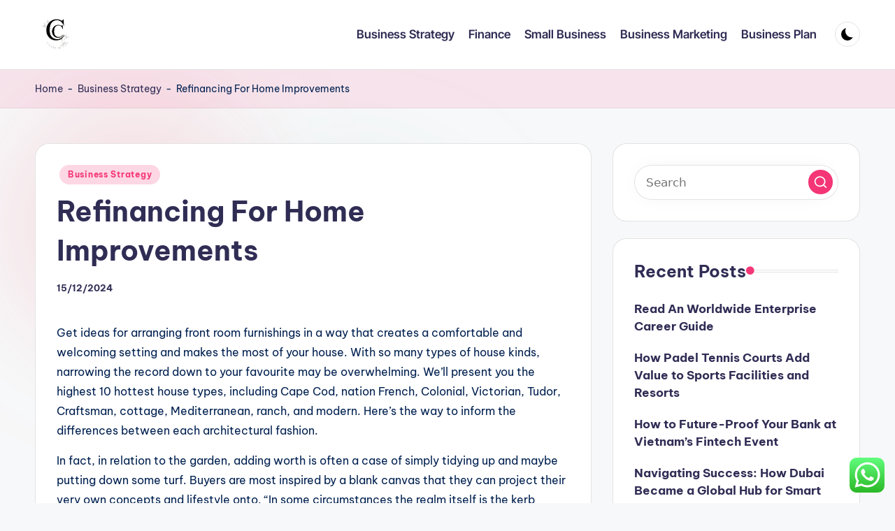

--- FILE ---
content_type: text/html; charset=UTF-8
request_url: https://charlie-cox.com/refinancing-for-home-improvements.html
body_size: 11512
content:
<!DOCTYPE html><html lang="en-US" prefix="og: https://ogp.me/ns#" itemscope itemtype="http://schema.org/WebPage" ><head><meta charset="UTF-8"><link rel="profile" href="https://gmpg.org/xfn/11"><meta name="viewport" content="width=device-width, initial-scale=1"><title>Refinancing For Home Improvements - C-C</title><meta name="description" content="Get ideas for arranging front room furnishings in a way that creates a comfortable and welcoming setting and makes the most of your house. With so many types"/><meta name="robots" content="index, follow, max-snippet:-1, max-video-preview:-1, max-image-preview:large"/><link rel="canonical" href="https://charlie-cox.com/refinancing-for-home-improvements.html" /><meta property="og:locale" content="en_US" /><meta property="og:type" content="article" /><meta property="og:title" content="Refinancing For Home Improvements - C-C" /><meta property="og:description" content="Get ideas for arranging front room furnishings in a way that creates a comfortable and welcoming setting and makes the most of your house. With so many types" /><meta property="og:url" content="https://charlie-cox.com/refinancing-for-home-improvements.html" /><meta property="og:site_name" content="C-C" /><meta property="article:tag" content="improvements" /><meta property="article:tag" content="refinancing" /><meta property="article:section" content="Business Strategy" /><meta property="article:published_time" content="2024-12-15T17:02:22+07:00" /><meta name="twitter:card" content="summary_large_image" /><meta name="twitter:title" content="Refinancing For Home Improvements - C-C" /><meta name="twitter:description" content="Get ideas for arranging front room furnishings in a way that creates a comfortable and welcoming setting and makes the most of your house. With so many types" /><meta name="twitter:label1" content="Written by" /><meta name="twitter:data1" content="Jati" /><meta name="twitter:label2" content="Time to read" /><meta name="twitter:data2" content="4 minutes" /> <script type="application/ld+json" class="rank-math-schema-pro">{"@context":"https://schema.org","@graph":[{"@type":["Person","Organization"],"@id":"https://charlie-cox.com/#person","name":"GH","logo":{"@type":"ImageObject","@id":"https://charlie-cox.com/#logo","url":"https://charlie-cox.com/wp-content/uploads/2024/07/cropped-h__1_-removebg-preview-150x150.png","contentUrl":"https://charlie-cox.com/wp-content/uploads/2024/07/cropped-h__1_-removebg-preview-150x150.png","caption":"GH","inLanguage":"en-US"},"image":{"@type":"ImageObject","@id":"https://charlie-cox.com/#logo","url":"https://charlie-cox.com/wp-content/uploads/2024/07/cropped-h__1_-removebg-preview-150x150.png","contentUrl":"https://charlie-cox.com/wp-content/uploads/2024/07/cropped-h__1_-removebg-preview-150x150.png","caption":"GH","inLanguage":"en-US"}},{"@type":"WebSite","@id":"https://charlie-cox.com/#website","url":"https://charlie-cox.com","name":"GH","publisher":{"@id":"https://charlie-cox.com/#person"},"inLanguage":"en-US"},{"@type":"BreadcrumbList","@id":"https://charlie-cox.com/refinancing-for-home-improvements.html#breadcrumb","itemListElement":[{"@type":"ListItem","position":"1","item":{"@id":"https://charlie-cox.com","name":"Home"}},{"@type":"ListItem","position":"2","item":{"@id":"https://charlie-cox.com/category/business-strategy","name":"Business Strategy"}},{"@type":"ListItem","position":"3","item":{"@id":"https://charlie-cox.com/refinancing-for-home-improvements.html","name":"Refinancing For Home Improvements"}}]},{"@type":"WebPage","@id":"https://charlie-cox.com/refinancing-for-home-improvements.html#webpage","url":"https://charlie-cox.com/refinancing-for-home-improvements.html","name":"Refinancing For Home Improvements - C-C","datePublished":"2024-12-15T17:02:22+07:00","dateModified":"2024-12-15T17:02:22+07:00","isPartOf":{"@id":"https://charlie-cox.com/#website"},"inLanguage":"en-US","breadcrumb":{"@id":"https://charlie-cox.com/refinancing-for-home-improvements.html#breadcrumb"}},{"@type":"Person","@id":"https://charlie-cox.com/author/jati","name":"Jati","url":"https://charlie-cox.com/author/jati","image":{"@type":"ImageObject","@id":"https://secure.gravatar.com/avatar/878a048e06d6d0503f84665fd4e01679193a59026490fe7af11df282fef1c053?s=96&amp;d=mm&amp;r=g","url":"https://secure.gravatar.com/avatar/878a048e06d6d0503f84665fd4e01679193a59026490fe7af11df282fef1c053?s=96&amp;d=mm&amp;r=g","caption":"Jati","inLanguage":"en-US"},"sameAs":["https://charlie-cox.com/"]},{"@type":"BlogPosting","headline":"Refinancing For Home Improvements - C-C","datePublished":"2024-12-15T17:02:22+07:00","dateModified":"2024-12-15T17:02:22+07:00","articleSection":"Business Strategy","author":{"@id":"https://charlie-cox.com/author/jati","name":"Jati"},"publisher":{"@id":"https://charlie-cox.com/#person"},"description":"Get ideas for arranging front room furnishings in a way that creates a comfortable and welcoming setting and makes the most of your house. With so many types","name":"Refinancing For Home Improvements - C-C","@id":"https://charlie-cox.com/refinancing-for-home-improvements.html#richSnippet","isPartOf":{"@id":"https://charlie-cox.com/refinancing-for-home-improvements.html#webpage"},"inLanguage":"en-US","mainEntityOfPage":{"@id":"https://charlie-cox.com/refinancing-for-home-improvements.html#webpage"}}]}</script> <link rel='dns-prefetch' href='//fonts.googleapis.com' /><link rel="alternate" type="application/rss+xml" title="C-C &raquo; Feed" href="https://charlie-cox.com/feed" /><link data-optimized="2" rel="stylesheet" href="https://charlie-cox.com/wp-content/litespeed/css/0cb469637ac342a32c21c0830607c24e.css?ver=d7cf5" /><!--[if IE]><link rel='stylesheet' id='bloghash-ie-css' href='https://charlie-cox.com/wp-content/themes/bloghash/assets/css/compatibility/ie.min.css?ver=1.0.25' media='all' />
<![endif]--> <script src="https://charlie-cox.com/wp-includes/js/jquery/jquery.min.js?ver=3.7.1" id="jquery-core-js"></script> <!--[if IE]> <script src="https://charlie-cox.com/wp-content/themes/bloghash/assets/js/vendors/flexibility.min.js?ver=1.0.25" id="bloghash-flexibility-js"></script> <script id="bloghash-flexibility-js-after">flexibility(document.documentElement);</script> <![endif]--><link rel="https://api.w.org/" href="https://charlie-cox.com/wp-json/" /><link rel="alternate" title="JSON" type="application/json" href="https://charlie-cox.com/wp-json/wp/v2/posts/31293" /><link rel="EditURI" type="application/rsd+xml" title="RSD" href="https://charlie-cox.com/xmlrpc.php?rsd" /><meta name="generator" content="WordPress 6.8.3" /><link rel='shortlink' href='https://charlie-cox.com/?p=31293' /><link rel="alternate" title="oEmbed (JSON)" type="application/json+oembed" href="https://charlie-cox.com/wp-json/oembed/1.0/embed?url=https%3A%2F%2Fcharlie-cox.com%2Frefinancing-for-home-improvements.html" /><link rel="alternate" title="oEmbed (XML)" type="text/xml+oembed" href="https://charlie-cox.com/wp-json/oembed/1.0/embed?url=https%3A%2F%2Fcharlie-cox.com%2Frefinancing-for-home-improvements.html&#038;format=xml" /><link rel='dns-prefetch' href='https://i0.wp.com/'><link rel='preconnect' href='https://i0.wp.com/' crossorigin><link rel='dns-prefetch' href='https://i1.wp.com/'><link rel='preconnect' href='https://i1.wp.com/' crossorigin><link rel='dns-prefetch' href='https://i2.wp.com/'><link rel='preconnect' href='https://i2.wp.com/' crossorigin><link rel='dns-prefetch' href='https://i3.wp.com/'><link rel='preconnect' href='https://i3.wp.com/' crossorigin><meta name="theme-color" content="#F43676"><link rel="icon" href="https://charlie-cox.com/wp-content/uploads/2024/07/cropped-h__1_-removebg-preview-150x150.png" sizes="32x32" /><link rel="icon" href="https://charlie-cox.com/wp-content/uploads/2024/07/cropped-h__1_-removebg-preview.png" sizes="192x192" /><link rel="apple-touch-icon" href="https://charlie-cox.com/wp-content/uploads/2024/07/cropped-h__1_-removebg-preview.png" /><meta name="msapplication-TileImage" content="https://charlie-cox.com/wp-content/uploads/2024/07/cropped-h__1_-removebg-preview.png" /></head><body class="wp-singular post-template-default single single-post postid-31293 single-format-standard wp-custom-logo wp-embed-responsive wp-theme-bloghash bloghash-topbar__separators-regular bloghash-layout__fw-contained bloghash-layout__boxed-separated bloghash-layout-shadow bloghash-header-layout-1 bloghash-menu-animation-underline bloghash-header__separators-none bloghash-single-title-in-content bloghash-page-title-align-left bloghash-has-sidebar bloghash-sticky-sidebar bloghash-sidebar-style-2 bloghash-sidebar-position__right-sidebar entry-media-hover-style-1 is-section-heading-init-s1 is-footer-heading-init-s0 bloghash-input-supported bloghash-blog-image-wrap validate-comment-form bloghash-menu-accessibility"><div id="page" class="hfeed site">
<a class="skip-link screen-reader-text" href="#main">Skip to content</a><header id="masthead" class="site-header" role="banner" itemtype="https://schema.org/WPHeader" itemscope="itemscope"><div id="bloghash-header" ><div id="bloghash-header-inner"><div class="bloghash-container bloghash-header-container"><div class="bloghash-logo bloghash-header-element" itemtype="https://schema.org/Organization" itemscope="itemscope"><div class="logo-inner"><a href="https://charlie-cox.com/" rel="home" class="" itemprop="url">
<img src="https://charlie-cox.com/wp-content/uploads/2024/07/cropped-h__1_-removebg-preview.png" alt="C-C" width="155" height="162" class="" itemprop="logo"/>
</a><span class="site-title screen-reader-text" itemprop="name">
<a href="https://charlie-cox.com/" rel="home" itemprop="url">
C-C
</a>
</span><p class="site-description screen-reader-text" itemprop="description">
Business News</p></div></div><span class="bloghash-header-element bloghash-mobile-nav">
<button class="bloghash-hamburger hamburger--spin bloghash-hamburger-bloghash-primary-nav" aria-label="Menu" aria-controls="bloghash-primary-nav" type="button">
<span class="hamburger-box">
<span class="hamburger-inner"></span>
</span></button>
</span><nav class="site-navigation main-navigation bloghash-primary-nav bloghash-nav bloghash-header-element" role="navigation" itemtype="https://schema.org/SiteNavigationElement" itemscope="itemscope" aria-label="Site Navigation"><ul id="bloghash-primary-nav" class="menu"><li id="menu-item-93241" class="menu-item menu-item-type-taxonomy menu-item-object-category current-post-ancestor current-menu-parent current-post-parent menu-item-93241"><a href="https://charlie-cox.com/category/business-strategy"><span>Business Strategy</span></a></li><li id="menu-item-93242" class="menu-item menu-item-type-taxonomy menu-item-object-category menu-item-93242"><a href="https://charlie-cox.com/category/finance"><span>Finance</span></a></li><li id="menu-item-93243" class="menu-item menu-item-type-taxonomy menu-item-object-category menu-item-93243"><a href="https://charlie-cox.com/category/small-business"><span>Small Business</span></a></li><li id="menu-item-93244" class="menu-item menu-item-type-taxonomy menu-item-object-category menu-item-93244"><a href="https://charlie-cox.com/category/business-marketing"><span>Business Marketing</span></a></li><li id="menu-item-93245" class="menu-item menu-item-type-taxonomy menu-item-object-category menu-item-93245"><a href="https://charlie-cox.com/category/business-plan"><span>Business Plan</span></a></li></ul></nav><div class="bloghash-header-widgets bloghash-header-element bloghash-widget-location-right"><div class="bloghash-header-widget__darkmode bloghash-header-widget bloghash-hide-mobile-tablet"><div class="bloghash-widget-wrapper"><button type="button" class="bloghash-darkmode rounded-border"><span></span></button></div></div></div></div></div></div><div class="page-header bloghash-has-breadcrumbs"><div class="bloghash-container bloghash-breadcrumbs"><nav aria-label="breadcrumbs" class="rank-math-breadcrumb"><p><a href="https://charlie-cox.com">Home</a><span class="separator"> - </span><a href="https://charlie-cox.com/category/business-strategy">Business Strategy</a><span class="separator"> - </span><span class="last">Refinancing For Home Improvements</span></p></nav></div></div></header><div id="main" class="site-main"><div class="bloghash-container"><div id="primary" class="content-area"><main id="content" class="site-content no-entry-media" role="main" itemscope itemtype="http://schema.org/Blog"><article id="post-31293" class="bloghash-article post-31293 post type-post status-publish format-standard hentry category-business-strategy tag-improvements tag-refinancing" itemscope="" itemtype="https://schema.org/CreativeWork"><div class="post-category"><span class="cat-links"><span class="screen-reader-text">Posted in</span><span><a href="https://charlie-cox.com/category/business-strategy" class="cat-67" rel="category">Business Strategy</a></span></span></div><header class="entry-header"><h1 class="entry-title" itemprop="headline">
Refinancing For Home Improvements</h1></header><div class="entry-meta"><div class="entry-meta-elements"><span class="posted-on"><time class="entry-date published updated" datetime="2024-12-15T17:02:22+07:00">15/12/2024</time></span></div></div><div class="entry-content bloghash-entry" itemprop="text"><p>Get ideas for arranging front room furnishings in a way that creates a comfortable and welcoming setting and makes the most of your house. With so many types of house kinds, narrowing the record down to your favourite may be overwhelming. We&#8217;ll present you the highest 10 hottest house types, including Cape Cod, nation French, Colonial, Victorian, Tudor, Craftsman, cottage, Mediterranean, ranch, and modern. Here&#8217;s the way to inform the differences between each architectural fashion.</p><p>In fact, in relation to the garden, adding worth is often a case of simply tidying up and maybe putting down some turf. Buyers are most inspired by a blank canvas that they can project their very own concepts and lifestyle onto. “In some circumstances the realm itself is the kerb appeal – assume Wisteria Lane – however with less premium properties, ensure your property is eye-catching and lush. Once your own home turns into a house, you&#8217;re most likely extra focused on the within than out. Stand on the kerb and appraise your own home like you’re seeing it for the first time – is there peeling paint or cracked gutters?</p><p>Now its clean and supple pores and skin has turned brittle and cracked, opening the way for cussed colonies of mildew to take maintain, or for water to seep by way of and turn wallboard and framing mushy. Whether it&#8217;s around your sink, between a bathtub and its tile encompass, or overlaying the joints of your shower stall — it&#8217;s got to go. It&#8217;s bad enough to have to stand up within the morning, let alone stand up and expertise the icy shock of a chilly ground. What you want is a few heat underfoot, somewhat cushion as you pad across the house.</p><p>The staff who got here in to redo the walls and flooring have been on schedule, environment friendly and thorough with their jobs. In two days our walls had been repaired &#8211; we had image type wainscoting. THIG came in and stuck what we had accomplished making an attempt to take away the border. Other wall touch ups had been accomplished together with some baseboard restore whereas ready for plaster to dry.</p><p>The hypocaust is an underfloor heating system that was used throughout the Roman Empire in villas of the rich. He is said to have turn out to be wealthy himself by shopping for villas at a low value, adding spas and his newly invented hypocaust, and reselling them at larger prices. Home or residential renovation is an nearly $300 billion industry in the United States, and a $48 billion trade in Canada. The average price per project is $3,000 in the United States and $11,000–15,000 in Canada. Energy-efficient thermal insulation, substitute windows, and lighting.</p><p>So, whether or not you’re studying an article or a evaluate, you can trust that you’re getting credible and reliable information. Bankrate follows a strict editorial policy, so you can belief that we’re placing your interests first. The provides that seem on this site are from corporations that compensate us. This compensation may impression how and where merchandise appear on this site, including, for instance, the order in which they may seem within the itemizing classes. But this compensation does not affect the data we publish, or the reviews that you simply see on this web site.</p><p>For help in figuring out the way to pay for the work, plug your numbers into our home improvement financing calculator to study which financing method is best. And see our listing of the best lenders for home improvement loans. Improving your own home is a great method to increase <a href="http://www.myanmararchives.com" target="_blank" rel="noopener">House Renovation</a> home worth whereas making a more comfy, practical residing space. Or, look for simple peel-and-stick wallpaper patterns that look surprisingly polished. Whatever you select to do along with your accent wall, ensure it showcases your distinctive sense of favor.</p><p>The Mighty House radio present has been a labor of love for over a decade (another number I ought to know&#8230; but I don&#8217;t&#8230; it has been longer than that). If you&#8217;re a listener or a viewer over this amazing web thing, Your feedback is what retains us going. Please comment on Facebook or name the show &#8211; you can say no matter you like &#8211; it is your dime. These days &#8220;home improvement&#8221; spans a gamut of possibilities. So, as all of us take shelter from the storm in our huge house, little shotgun shack, trailer home or cardboard box&#8230;.</p><p>After some shut calls, like calling the art hockey gear, Ronnie Anne working the juicer, and faking that he has a crush on Ronnie Anne, the gang proceeds to start out the movie. The Home Improvement Group is the premier One Stop Shop for your whole home and workplace renovations wants. We have multiple divisions corresponding to Perfect Painter, Affinity Renovations, Perfect Handyman and Mr Rescue.</p><p>John and Sherry Petersik took their Young House Love blog to a new level with a podcast, in which the husband-wife duo discusses DIY and renovation tasks at their home in Virginia. Most specialists agree you must by no means contact your retirement savings except in case of emergency. Tapping into your retirement to fund a home project not solely deprives your retirement fund of the cash, however it also costs you in lost interest. That cash that could possibly be benefiting from compound interest, so be very considerate about pulling any cash out of your retirement accounts, and keep away from doing so should you can. Tapping into home equity “has enabled many households to finance the remodeling and addition to their home to accommodate these wants,” says Nothaft.</p></div><div class="entry-footer"><span class="screen-reader-text">Tags: </span><div class="post-tags"><span class="cat-links"><a href="https://charlie-cox.com/tag/improvements" rel="tag">improvements</a><a href="https://charlie-cox.com/tag/refinancing" rel="tag">refinancing</a></span></div></div><section class="post-nav" role="navigation"><h2 class="screen-reader-text">Post navigation</h2><div class="nav-previous"><h6 class="nav-title">Previous Post</h6><a href="https://charlie-cox.com/why-study-worldwide-enterprise.html" rel="prev"><div class="nav-content"> <span>Why Study Worldwide Enterprise?</span></div></a></div><div class="nav-next"><h6 class="nav-title">Next Post</h6><a href="https://charlie-cox.com/japanese-corporate-tradition-7.html" rel="next"><div class="nav-content"><span>Japanese Corporate Tradition</span></div></a></div></section></article></main></div><aside id="secondary" class="widget-area bloghash-sidebar-container" itemtype="http://schema.org/WPSideBar" itemscope="itemscope" role="complementary"><div class="bloghash-sidebar-inner"><div id="search-2" class="bloghash-sidebar-widget bloghash-widget bloghash-entry widget widget_search"><form role="search" aria-label="Search for:" method="get" class="bloghash-search-form search-form" action="https://charlie-cox.com/"><div>
<input type="search" class="bloghash-input-search search-field" aria-label="Enter search keywords" placeholder="Search" value="" name="s" />
<button role="button" type="submit" class="search-submit" aria-label="Search">
<svg class="bloghash-icon" aria-hidden="true" xmlns="http://www.w3.org/2000/svg" width="32" height="32" viewBox="0 0 32 32"><path d="M28.962 26.499l-4.938-4.938c1.602-2.002 2.669-4.671 2.669-7.474 0-6.673-5.339-12.012-12.012-12.012S2.669 7.414 2.669 14.087a11.962 11.962 0 0012.012 12.012c2.803 0 5.472-.934 7.474-2.669l4.938 4.938c.267.267.667.4.934.4s.667-.133.934-.4a1.29 1.29 0 000-1.868zM5.339 14.087c0-5.205 4.137-9.342 9.342-9.342s9.342 4.137 9.342 9.342c0 2.536-1.068 4.938-2.669 6.54-1.735 1.735-4.004 2.669-6.54 2.669-5.339.133-9.476-4.004-9.476-9.209z" /></svg>		</button></div></form></div><div id="recent-posts-2" class="bloghash-sidebar-widget bloghash-widget bloghash-entry widget widget_recent_entries"><div class="h4 widget-title">Recent Posts</div><ul><li>
<a href="https://charlie-cox.com/read-an-worldwide-enterprise-career-guide-3.html">Read An Worldwide Enterprise Career Guide</a></li><li>
<a href="https://charlie-cox.com/how-padel-tennis-courts-add-value-to-sports-facilities-and-resorts.html">How Padel Tennis Courts Add Value to Sports Facilities and Resorts</a></li><li>
<a href="https://charlie-cox.com/how-to-future-proof-your-bank-at-vietnams-fintech-event.html">How to Future-Proof Your Bank at Vietnam’s Fintech Event</a></li><li>
<a href="https://charlie-cox.com/navigating-success-how-dubai-became-a-global-hub-for-smart-and-strategic-trading.html">Navigating Success: How Dubai Became a Global Hub for Smart and Strategic Trading</a></li><li>
<a href="https://charlie-cox.com/set-up-a-business-2.html">Set Up A Business</a></li></ul></div><div id="block-3" class="bloghash-sidebar-widget bloghash-widget bloghash-entry widget widget_block widget_tag_cloud"><p class="wp-block-tag-cloud"><a href="https://charlie-cox.com/tag/administration" class="tag-cloud-link tag-link-98 tag-link-position-1" style="font-size: 13.157894736842pt;" aria-label="administration (78 items)">administration</a>
<a href="https://charlie-cox.com/tag/binus" class="tag-cloud-link tag-link-134 tag-link-position-2" style="font-size: 9.8947368421053pt;" aria-label="binus (38 items)">binus</a>
<a href="https://charlie-cox.com/tag/business" class="tag-cloud-link tag-link-68 tag-link-position-3" style="font-size: 22pt;" aria-label="business (551 items)">business</a>
<a href="https://charlie-cox.com/tag/businesses" class="tag-cloud-link tag-link-101 tag-link-position-4" style="font-size: 9.2631578947368pt;" aria-label="businesses (33 items)">businesses</a>
<a href="https://charlie-cox.com/tag/cards" class="tag-cloud-link tag-link-200 tag-link-position-5" style="font-size: 11.684210526316pt;" aria-label="cards (56 items)">cards</a>
<a href="https://charlie-cox.com/tag/career" class="tag-cloud-link tag-link-206 tag-link-position-6" style="font-size: 8.7368421052632pt;" aria-label="career (29 items)">career</a>
<a href="https://charlie-cox.com/tag/careers" class="tag-cloud-link tag-link-78 tag-link-position-7" style="font-size: 9.6842105263158pt;" aria-label="careers (36 items)">careers</a>
<a href="https://charlie-cox.com/tag/college" class="tag-cloud-link tag-link-135 tag-link-position-8" style="font-size: 9.7894736842105pt;" aria-label="college (37 items)">college</a>
<a href="https://charlie-cox.com/tag/communication" class="tag-cloud-link tag-link-141 tag-link-position-9" style="font-size: 9.6842105263158pt;" aria-label="communication (36 items)">communication</a>
<a href="https://charlie-cox.com/tag/companies" class="tag-cloud-link tag-link-123 tag-link-position-10" style="font-size: 9.8947368421053pt;" aria-label="companies (38 items)">companies</a>
<a href="https://charlie-cox.com/tag/demand" class="tag-cloud-link tag-link-79 tag-link-position-11" style="font-size: 9.6842105263158pt;" aria-label="demand (36 items)">demand</a>
<a href="https://charlie-cox.com/tag/development" class="tag-cloud-link tag-link-198 tag-link-position-12" style="font-size: 8.5263157894737pt;" aria-label="development (28 items)">development</a>
<a href="https://charlie-cox.com/tag/education" class="tag-cloud-link tag-link-153 tag-link-position-13" style="font-size: 8.8421052631579pt;" aria-label="education (30 items)">education</a>
<a href="https://charlie-cox.com/tag/enterprise" class="tag-cloud-link tag-link-80 tag-link-position-14" style="font-size: 18.315789473684pt;" aria-label="enterprise (244 items)">enterprise</a>
<a href="https://charlie-cox.com/tag/estate" class="tag-cloud-link tag-link-218 tag-link-position-15" style="font-size: 8.8421052631579pt;" aria-label="estate (30 items)">estate</a>
<a href="https://charlie-cox.com/tag/examine" class="tag-cloud-link tag-link-146 tag-link-position-16" style="font-size: 8.5263157894737pt;" aria-label="examine (28 items)">examine</a>
<a href="https://charlie-cox.com/tag/expertise" class="tag-cloud-link tag-link-124 tag-link-position-17" style="font-size: 8pt;" aria-label="expertise (25 items)">expertise</a>
<a href="https://charlie-cox.com/tag/export" class="tag-cloud-link tag-link-92 tag-link-position-18" style="font-size: 9.2631578947368pt;" aria-label="export (33 items)">export</a>
<a href="https://charlie-cox.com/tag/fashion" class="tag-cloud-link tag-link-254 tag-link-position-19" style="font-size: 8.7368421052632pt;" aria-label="fashion (29 items)">fashion</a>
<a href="https://charlie-cox.com/tag/growth" class="tag-cloud-link tag-link-314 tag-link-position-20" style="font-size: 9.7894736842105pt;" aria-label="growth (37 items)">growth</a>
<a href="https://charlie-cox.com/tag/guide" class="tag-cloud-link tag-link-162 tag-link-position-21" style="font-size: 8.2105263157895pt;" aria-label="guide (26 items)">guide</a>
<a href="https://charlie-cox.com/tag/health" class="tag-cloud-link tag-link-144 tag-link-position-22" style="font-size: 13.263157894737pt;" aria-label="health (80 items)">health</a>
<a href="https://charlie-cox.com/tag/improvement" class="tag-cloud-link tag-link-230 tag-link-position-23" style="font-size: 11.473684210526pt;" aria-label="improvement (54 items)">improvement</a>
<a href="https://charlie-cox.com/tag/india" class="tag-cloud-link tag-link-93 tag-link-position-24" style="font-size: 11.473684210526pt;" aria-label="india (54 items)">india</a>
<a href="https://charlie-cox.com/tag/industrial" class="tag-cloud-link tag-link-105 tag-link-position-25" style="font-size: 10.105263157895pt;" aria-label="industrial (40 items)">industrial</a>
<a href="https://charlie-cox.com/tag/information" class="tag-cloud-link tag-link-90 tag-link-position-26" style="font-size: 9.7894736842105pt;" aria-label="information (37 items)">information</a>
<a href="https://charlie-cox.com/tag/international" class="tag-cloud-link tag-link-81 tag-link-position-27" style="font-size: 18pt;" aria-label="international (226 items)">international</a>
<a href="https://charlie-cox.com/tag/japanese" class="tag-cloud-link tag-link-116 tag-link-position-28" style="font-size: 9.6842105263158pt;" aria-label="japanese (36 items)">japanese</a>
<a href="https://charlie-cox.com/tag/latest" class="tag-cloud-link tag-link-283 tag-link-position-29" style="font-size: 8.7368421052632pt;" aria-label="latest (29 items)">latest</a>
<a href="https://charlie-cox.com/tag/launches" class="tag-cloud-link tag-link-106 tag-link-position-30" style="font-size: 10pt;" aria-label="launches (39 items)">launches</a>
<a href="https://charlie-cox.com/tag/leisure" class="tag-cloud-link tag-link-129 tag-link-position-31" style="font-size: 8pt;" aria-label="leisure (25 items)">leisure</a>
<a href="https://charlie-cox.com/tag/management" class="tag-cloud-link tag-link-107 tag-link-position-32" style="font-size: 10.631578947368pt;" aria-label="management (45 items)">management</a>
<a href="https://charlie-cox.com/tag/market" class="tag-cloud-link tag-link-276 tag-link-position-33" style="font-size: 8.2105263157895pt;" aria-label="market (26 items)">market</a>
<a href="https://charlie-cox.com/tag/online" class="tag-cloud-link tag-link-158 tag-link-position-34" style="font-size: 13.684210526316pt;" aria-label="online (88 items)">online</a>
<a href="https://charlie-cox.com/tag/plans" class="tag-cloud-link tag-link-136 tag-link-position-35" style="font-size: 10pt;" aria-label="plans (39 items)">plans</a>
<a href="https://charlie-cox.com/tag/research" class="tag-cloud-link tag-link-171 tag-link-position-36" style="font-size: 8.8421052631579pt;" aria-label="research (30 items)">research</a>
<a href="https://charlie-cox.com/tag/service" class="tag-cloud-link tag-link-109 tag-link-position-37" style="font-size: 10.631578947368pt;" aria-label="service (45 items)">service</a>
<a href="https://charlie-cox.com/tag/small" class="tag-cloud-link tag-link-176 tag-link-position-38" style="font-size: 12.631578947368pt;" aria-label="small (69 items)">small</a>
<a href="https://charlie-cox.com/tag/steps" class="tag-cloud-link tag-link-370 tag-link-position-39" style="font-size: 10.210526315789pt;" aria-label="steps (41 items)">steps</a>
<a href="https://charlie-cox.com/tag/study" class="tag-cloud-link tag-link-127 tag-link-position-40" style="font-size: 8pt;" aria-label="study (25 items)">study</a>
<a href="https://charlie-cox.com/tag/technology" class="tag-cloud-link tag-link-70 tag-link-position-41" style="font-size: 12.631578947368pt;" aria-label="technology (70 items)">technology</a>
<a href="https://charlie-cox.com/tag/three" class="tag-cloud-link tag-link-371 tag-link-position-42" style="font-size: 9.8947368421053pt;" aria-label="three (38 items)">three</a>
<a href="https://charlie-cox.com/tag/travel" class="tag-cloud-link tag-link-131 tag-link-position-43" style="font-size: 9.8947368421053pt;" aria-label="travel (38 items)">travel</a>
<a href="https://charlie-cox.com/tag/triathlon" class="tag-cloud-link tag-link-87 tag-link-position-44" style="font-size: 10.105263157895pt;" aria-label="triathlon (40 items)">triathlon</a>
<a href="https://charlie-cox.com/tag/worldwide" class="tag-cloud-link tag-link-88 tag-link-position-45" style="font-size: 18pt;" aria-label="worldwide (227 items)">worldwide</a></p></div><div id="nav_menu-2" class="bloghash-sidebar-widget bloghash-widget bloghash-entry widget widget_nav_menu"><div class="h4 widget-title">About Us</div><div class="menu-about-us-container"><ul id="menu-about-us" class="menu"><li id="menu-item-10094" class="menu-item menu-item-type-post_type menu-item-object-page menu-item-10094"><a href="https://charlie-cox.com/sitemap">Sitemap</a></li><li id="menu-item-10095" class="menu-item menu-item-type-post_type menu-item-object-page menu-item-10095"><a href="https://charlie-cox.com/disclosure-policy">Disclosure Policy</a></li><li id="menu-item-10096" class="menu-item menu-item-type-post_type menu-item-object-page menu-item-10096"><a href="https://charlie-cox.com/contact-us">Contact Us</a></li></ul></div></div><div id="magenet_widget-2" class="bloghash-sidebar-widget bloghash-widget bloghash-entry widget widget_magenet_widget"><aside class="widget magenet_widget_box"><div class="mads-block"></div></aside></div><div id="execphp-2" class="bloghash-sidebar-widget bloghash-widget bloghash-entry widget widget_execphp"><div class="execphpwidget"></div></div><div id="execphp-4" class="bloghash-sidebar-widget bloghash-widget bloghash-entry widget widget_execphp"><div class="execphpwidget"></div></div></div></aside></div><div class="bloghash-glassmorphism">
<span class="block one"></span>
<span class="block two"></span></div></div></div><a href="#" id="bloghash-scroll-top" class="bloghash-smooth-scroll" title="Scroll to Top" >
<span class="bloghash-scroll-icon" aria-hidden="true">
<svg class="bloghash-icon top-icon" xmlns="http://www.w3.org/2000/svg" width="32" height="32" viewBox="0 0 32 32"><path d="M17.9137 25.3578L17.9137 9.8758L24.9877 16.9498C25.5217 17.4838 26.3227 17.4838 26.8557 16.9498C27.3887 16.4158 27.3897 15.6148 26.8557 15.0818L17.5137 5.7398C17.3807 5.6068 17.2467 5.4728 17.1137 5.4728C16.8467 5.3398 16.4467 5.3398 16.0457 5.4728C15.9127 5.6058 15.7787 5.6058 15.6457 5.7398L6.30373 15.0818C6.03673 15.3488 5.90373 15.7488 5.90373 16.0158C5.90373 16.2828 6.03673 16.6828 6.30373 16.9498C6.42421 17.0763 6.56912 17.1769 6.72967 17.2457C6.89022 17.3145 7.06307 17.35 7.23773 17.35C7.4124 17.35 7.58525 17.3145 7.7458 17.2457C7.90635 17.1769 8.05125 17.0763 8.17173 16.9498L15.2457 9.8758L15.2457 25.3578C15.2457 26.1588 15.7797 26.6928 16.5807 26.6928C17.3817 26.6928 17.9157 26.1588 17.9157 25.3578L17.9137 25.3578Z" /></svg>		<svg class="bloghash-icon" xmlns="http://www.w3.org/2000/svg" width="32" height="32" viewBox="0 0 32 32"><path d="M17.9137 25.3578L17.9137 9.8758L24.9877 16.9498C25.5217 17.4838 26.3227 17.4838 26.8557 16.9498C27.3887 16.4158 27.3897 15.6148 26.8557 15.0818L17.5137 5.7398C17.3807 5.6068 17.2467 5.4728 17.1137 5.4728C16.8467 5.3398 16.4467 5.3398 16.0457 5.4728C15.9127 5.6058 15.7787 5.6058 15.6457 5.7398L6.30373 15.0818C6.03673 15.3488 5.90373 15.7488 5.90373 16.0158C5.90373 16.2828 6.03673 16.6828 6.30373 16.9498C6.42421 17.0763 6.56912 17.1769 6.72967 17.2457C6.89022 17.3145 7.06307 17.35 7.23773 17.35C7.4124 17.35 7.58525 17.3145 7.7458 17.2457C7.90635 17.1769 8.05125 17.0763 8.17173 16.9498L15.2457 9.8758L15.2457 25.3578C15.2457 26.1588 15.7797 26.6928 16.5807 26.6928C17.3817 26.6928 17.9157 26.1588 17.9157 25.3578L17.9137 25.3578Z" /></svg>	</span>
<span class="screen-reader-text">Scroll to Top</span>
</a> <script type="speculationrules">{"prefetch":[{"source":"document","where":{"and":[{"href_matches":"\/*"},{"not":{"href_matches":["\/wp-*.php","\/wp-admin\/*","\/wp-content\/uploads\/*","\/wp-content\/*","\/wp-content\/plugins\/*","\/wp-content\/themes\/bloghash\/*","\/*\\?(.+)"]}},{"not":{"selector_matches":"a[rel~=\"nofollow\"]"}},{"not":{"selector_matches":".no-prefetch, .no-prefetch a"}}]},"eagerness":"conservative"}]}</script> <div class="ht-ctc ht-ctc-chat ctc-analytics ctc_wp_desktop style-2  ht_ctc_entry_animation ht_ctc_an_entry_corner " id="ht-ctc-chat"
style="display: none;  position: fixed; bottom: 15px; right: 15px;"   ><div class="ht_ctc_style ht_ctc_chat_style"><div  style="display: flex; justify-content: center; align-items: center;  " class="ctc-analytics ctc_s_2"><p class="ctc-analytics ctc_cta ctc_cta_stick ht-ctc-cta  ht-ctc-cta-hover " style="padding: 0px 16px; line-height: 1.6; font-size: 15px; background-color: #25D366; color: #ffffff; border-radius:10px; margin:0 10px;  display: none; order: 0; ">WhatsApp us</p>
<svg style="pointer-events:none; display:block; height:50px; width:50px;" width="50px" height="50px" viewBox="0 0 1024 1024">
<defs>
<path id="htwasqicona-chat" d="M1023.941 765.153c0 5.606-.171 17.766-.508 27.159-.824 22.982-2.646 52.639-5.401 66.151-4.141 20.306-10.392 39.472-18.542 55.425-9.643 18.871-21.943 35.775-36.559 50.364-14.584 14.56-31.472 26.812-50.315 36.416-16.036 8.172-35.322 14.426-55.744 18.549-13.378 2.701-42.812 4.488-65.648 5.3-9.402.336-21.564.505-27.15.505l-504.226-.081c-5.607 0-17.765-.172-27.158-.509-22.983-.824-52.639-2.646-66.152-5.4-20.306-4.142-39.473-10.392-55.425-18.542-18.872-9.644-35.775-21.944-50.364-36.56-14.56-14.584-26.812-31.471-36.415-50.314-8.174-16.037-14.428-35.323-18.551-55.744-2.7-13.378-4.487-42.812-5.3-65.649-.334-9.401-.503-21.563-.503-27.148l.08-504.228c0-5.607.171-17.766.508-27.159.825-22.983 2.646-52.639 5.401-66.151 4.141-20.306 10.391-39.473 18.542-55.426C34.154 93.24 46.455 76.336 61.07 61.747c14.584-14.559 31.472-26.812 50.315-36.416 16.037-8.172 35.324-14.426 55.745-18.549 13.377-2.701 42.812-4.488 65.648-5.3 9.402-.335 21.565-.504 27.149-.504l504.227.081c5.608 0 17.766.171 27.159.508 22.983.825 52.638 2.646 66.152 5.401 20.305 4.141 39.472 10.391 55.425 18.542 18.871 9.643 35.774 21.944 50.363 36.559 14.559 14.584 26.812 31.471 36.415 50.315 8.174 16.037 14.428 35.323 18.551 55.744 2.7 13.378 4.486 42.812 5.3 65.649.335 9.402.504 21.564.504 27.15l-.082 504.226z"/>
</defs>
<linearGradient id="htwasqiconb-chat" gradientUnits="userSpaceOnUse" x1="512.001" y1=".978" x2="512.001" y2="1025.023">
<stop offset="0" stop-color="#61fd7d"/>
<stop offset="1" stop-color="#2bb826"/>
</linearGradient>
<use xlink:href="#htwasqicona-chat" overflow="visible" style="fill: url(#htwasqiconb-chat)" fill="url(#htwasqiconb-chat)"/>
<g>
<path style="fill: #FFFFFF;" fill="#FFF" d="M783.302 243.246c-69.329-69.387-161.529-107.619-259.763-107.658-202.402 0-367.133 164.668-367.214 367.072-.026 64.699 16.883 127.854 49.017 183.522l-52.096 190.229 194.665-51.047c53.636 29.244 114.022 44.656 175.482 44.682h.151c202.382 0 367.128-164.688 367.21-367.094.039-98.087-38.121-190.319-107.452-259.706zM523.544 808.047h-.125c-54.767-.021-108.483-14.729-155.344-42.529l-11.146-6.612-115.517 30.293 30.834-112.592-7.259-11.544c-30.552-48.579-46.688-104.729-46.664-162.379.066-168.229 136.985-305.096 305.339-305.096 81.521.031 158.154 31.811 215.779 89.482s89.342 134.332 89.312 215.859c-.066 168.243-136.984 305.118-305.209 305.118zm167.415-228.515c-9.177-4.591-54.286-26.782-62.697-29.843-8.41-3.062-14.526-4.592-20.645 4.592-6.115 9.182-23.699 29.843-29.053 35.964-5.352 6.122-10.704 6.888-19.879 2.296-9.176-4.591-38.74-14.277-73.786-45.526-27.275-24.319-45.691-54.359-51.043-63.543-5.352-9.183-.569-14.146 4.024-18.72 4.127-4.109 9.175-10.713 13.763-16.069 4.587-5.355 6.117-9.183 9.175-15.304 3.059-6.122 1.529-11.479-.765-16.07-2.293-4.591-20.644-49.739-28.29-68.104-7.447-17.886-15.013-15.466-20.645-15.747-5.346-.266-11.469-.322-17.585-.322s-16.057 2.295-24.467 11.478-32.113 31.374-32.113 76.521c0 45.147 32.877 88.764 37.465 94.885 4.588 6.122 64.699 98.771 156.741 138.502 21.892 9.45 38.982 15.094 52.308 19.322 21.98 6.979 41.982 5.995 57.793 3.634 17.628-2.633 54.284-22.189 61.932-43.615 7.646-21.427 7.646-39.791 5.352-43.617-2.294-3.826-8.41-6.122-17.585-10.714z"/>
</g>
</svg></div></div></div>
<span class="ht_ctc_chat_data" data-settings="{&quot;number&quot;:&quot;6289634888810&quot;,&quot;pre_filled&quot;:&quot;&quot;,&quot;dis_m&quot;:&quot;show&quot;,&quot;dis_d&quot;:&quot;show&quot;,&quot;css&quot;:&quot;display: none; cursor: pointer; z-index: 99999999;&quot;,&quot;pos_d&quot;:&quot;position: fixed; bottom: 15px; right: 15px;&quot;,&quot;pos_m&quot;:&quot;position: fixed; bottom: 15px; right: 15px;&quot;,&quot;side_d&quot;:&quot;right&quot;,&quot;side_m&quot;:&quot;right&quot;,&quot;schedule&quot;:&quot;no&quot;,&quot;se&quot;:150,&quot;ani&quot;:&quot;no-animation&quot;,&quot;url_target_d&quot;:&quot;_blank&quot;,&quot;ga&quot;:&quot;yes&quot;,&quot;fb&quot;:&quot;yes&quot;,&quot;webhook_format&quot;:&quot;json&quot;,&quot;g_init&quot;:&quot;default&quot;,&quot;g_an_event_name&quot;:&quot;click to chat&quot;,&quot;pixel_event_name&quot;:&quot;Click to Chat by HoliThemes&quot;}" data-rest="6612b60382"></span> <script data-optimized="1" src="https://charlie-cox.com/wp-content/litespeed/js/83098a113e7df5490feaba1c40f50bec.js?ver=d7cf5"></script><script defer src="https://static.cloudflareinsights.com/beacon.min.js/vcd15cbe7772f49c399c6a5babf22c1241717689176015" integrity="sha512-ZpsOmlRQV6y907TI0dKBHq9Md29nnaEIPlkf84rnaERnq6zvWvPUqr2ft8M1aS28oN72PdrCzSjY4U6VaAw1EQ==" data-cf-beacon='{"version":"2024.11.0","token":"8bfbf1a2d99b49cbb74dd8678ba52b18","r":1,"server_timing":{"name":{"cfCacheStatus":true,"cfEdge":true,"cfExtPri":true,"cfL4":true,"cfOrigin":true,"cfSpeedBrain":true},"location_startswith":null}}' crossorigin="anonymous"></script>
</body></html>
<!-- Page optimized by LiteSpeed Cache @2025-11-12 22:43:57 -->

<!-- Page cached by LiteSpeed Cache 7.6.2 on 2025-11-12 22:43:57 -->

--- FILE ---
content_type: text/css
request_url: https://charlie-cox.com/wp-content/litespeed/css/0cb469637ac342a32c21c0830607c24e.css?ver=d7cf5
body_size: 79596
content:
img:is([sizes="auto" i],[sizes^="auto," i]){contain-intrinsic-size:3000px 1500px}.ht-ctc-chat{--side:right}.ht_ctc_chat_greetings_box :not(ul):not(ol):not(.ht_ctc_default):not(.ht_ctc_defaults *){box-sizing:border-box;margin:0;padding:0}.ht_ctc_chat_greetings_box ol,.ht_ctc_chat_greetings_box ul{margin-bottom:0;margin-top:0}.ht_ctc_chat_greetings_box_layout{clear:both}.ht_ctc_modal_backdrop{animation:ctc_fadeIn .2s ease;backdrop-filter:blur(1px);background:rgb(0 0 0 / .3);height:100vh;left:0;position:fixed;top:0;width:100vw;z-index:9}.ht_ctc_notification{animation:ctc_fadeIn .25s ease}@keyframes ctc_fadeIn{0%{opacity:0}to{opacity:1}}.ctc_g_content{max-height:calc(80vh - 140px);overflow-y:auto}.ctc_g_bottom,.ctc_g_content,.ctc_g_sentbutton{margin-top:-.9px!important}.greetings_header_image{display:inline-block;position:relative}.greetings_header_image img{object-fit:cover}.g_header_badge_online{border-radius:50%;bottom:0;height:12px;position:absolute;right:0;width:12px;z-index:1}@media only screen and (min-width:900px){.ctc_g_content::-webkit-scrollbar{width:2.8px}.ctc_g_content::-webkit-scrollbar-thumb{background:#a5a5a5}}@media only screen and (max-width:420px){.ctc_side_positions .ctc_m_p_left{left:0!important;right:unset!important}.ctc_side_positions .ctc_m_p_right{left:unset!important;right:0!important}.ctc_side_positions .ctc_m_p_left .ctc_greetings_close_btn{float:left!important}.ctc_side_positions .ctc_m_p_right .ctc_greetings_close_btn{float:right!important}.ctc_side_positions .ctc_m_cta_order_0{order:0!important}.ctc_side_positions .ctc_m_cta_order_1{order:1!important}.ht_ctc_greetings.ctc_m_full_width{bottom:0!important;position:fixed!important;right:0!important}.ht_ctc_greetings.ctc_m_full_width .ht_ctc_chat_greetings_box{margin:7px!important;min-width:80vw!important;position:unset!important;width:calc(100vw - 14px)!important}.ctc_m_full_width .ctc_g_message_box_width{max-width:85%!important}.ht_ctc_animation:has(.ht_ctc_greetings){animation-fill-mode:none!important}}img.wp-smiley,img.emoji{display:inline!important;border:none!important;box-shadow:none!important;height:1em!important;width:1em!important;margin:0 0.07em!important;vertical-align:-0.1em!important;background:none!important;padding:0!important}.wp-block-archives{box-sizing:border-box}.wp-block-archives-dropdown label{display:block}.wp-block-avatar{line-height:0}.wp-block-avatar,.wp-block-avatar img{box-sizing:border-box}.wp-block-avatar.aligncenter{text-align:center}.wp-block-audio{box-sizing:border-box}.wp-block-audio :where(figcaption){margin-bottom:1em;margin-top:.5em}.wp-block-audio audio{min-width:300px;width:100%}.wp-block-button__link{align-content:center;box-sizing:border-box;cursor:pointer;display:inline-block;height:100%;text-align:center;word-break:break-word}.wp-block-button__link.aligncenter{text-align:center}.wp-block-button__link.alignright{text-align:right}:where(.wp-block-button__link){border-radius:9999px;box-shadow:none;padding:calc(.667em + 2px) calc(1.333em + 2px);text-decoration:none}.wp-block-button[style*=text-decoration] .wp-block-button__link{text-decoration:inherit}.wp-block-buttons>.wp-block-button.has-custom-width{max-width:none}.wp-block-buttons>.wp-block-button.has-custom-width .wp-block-button__link{width:100%}.wp-block-buttons>.wp-block-button.has-custom-font-size .wp-block-button__link{font-size:inherit}.wp-block-buttons>.wp-block-button.wp-block-button__width-25{width:calc(25% - var(--wp--style--block-gap, .5em)*.75)}.wp-block-buttons>.wp-block-button.wp-block-button__width-50{width:calc(50% - var(--wp--style--block-gap, .5em)*.5)}.wp-block-buttons>.wp-block-button.wp-block-button__width-75{width:calc(75% - var(--wp--style--block-gap, .5em)*.25)}.wp-block-buttons>.wp-block-button.wp-block-button__width-100{flex-basis:100%;width:100%}.wp-block-buttons.is-vertical>.wp-block-button.wp-block-button__width-25{width:25%}.wp-block-buttons.is-vertical>.wp-block-button.wp-block-button__width-50{width:50%}.wp-block-buttons.is-vertical>.wp-block-button.wp-block-button__width-75{width:75%}.wp-block-button.is-style-squared,.wp-block-button__link.wp-block-button.is-style-squared{border-radius:0}.wp-block-button.no-border-radius,.wp-block-button__link.no-border-radius{border-radius:0!important}:root :where(.wp-block-button .wp-block-button__link.is-style-outline),:root :where(.wp-block-button.is-style-outline>.wp-block-button__link){border:2px solid;padding:.667em 1.333em}:root :where(.wp-block-button .wp-block-button__link.is-style-outline:not(.has-text-color)),:root :where(.wp-block-button.is-style-outline>.wp-block-button__link:not(.has-text-color)){color:currentColor}:root :where(.wp-block-button .wp-block-button__link.is-style-outline:not(.has-background)),:root :where(.wp-block-button.is-style-outline>.wp-block-button__link:not(.has-background)){background-color:initial;background-image:none}.wp-block-buttons{box-sizing:border-box}.wp-block-buttons.is-vertical{flex-direction:column}.wp-block-buttons.is-vertical>.wp-block-button:last-child{margin-bottom:0}.wp-block-buttons>.wp-block-button{display:inline-block;margin:0}.wp-block-buttons.is-content-justification-left{justify-content:flex-start}.wp-block-buttons.is-content-justification-left.is-vertical{align-items:flex-start}.wp-block-buttons.is-content-justification-center{justify-content:center}.wp-block-buttons.is-content-justification-center.is-vertical{align-items:center}.wp-block-buttons.is-content-justification-right{justify-content:flex-end}.wp-block-buttons.is-content-justification-right.is-vertical{align-items:flex-end}.wp-block-buttons.is-content-justification-space-between{justify-content:space-between}.wp-block-buttons.aligncenter{text-align:center}.wp-block-buttons:not(.is-content-justification-space-between,.is-content-justification-right,.is-content-justification-left,.is-content-justification-center) .wp-block-button.aligncenter{margin-left:auto;margin-right:auto;width:100%}.wp-block-buttons[style*=text-decoration] .wp-block-button,.wp-block-buttons[style*=text-decoration] .wp-block-button__link{text-decoration:inherit}.wp-block-buttons.has-custom-font-size .wp-block-button__link{font-size:inherit}.wp-block-buttons .wp-block-button__link{width:100%}.wp-block-button.aligncenter,.wp-block-calendar{text-align:center}.wp-block-calendar td,.wp-block-calendar th{border:1px solid;padding:.25em}.wp-block-calendar th{font-weight:400}.wp-block-calendar caption{background-color:inherit}.wp-block-calendar table{border-collapse:collapse;width:100%}.wp-block-calendar table:where(:not(.has-text-color)){color:#40464d}.wp-block-calendar table:where(:not(.has-text-color)) td,.wp-block-calendar table:where(:not(.has-text-color)) th{border-color:#ddd}.wp-block-calendar table.has-background th{background-color:inherit}.wp-block-calendar table.has-text-color th{color:inherit}:where(.wp-block-calendar table:not(.has-background) th){background:#ddd}.wp-block-categories{box-sizing:border-box}.wp-block-categories.alignleft{margin-right:2em}.wp-block-categories.alignright{margin-left:2em}.wp-block-categories.wp-block-categories-dropdown.aligncenter{text-align:center}.wp-block-categories .wp-block-categories__label{display:block;width:100%}.wp-block-code{box-sizing:border-box}.wp-block-code code{/*!rtl:begin:ignore*/direction:ltr;display:block;font-family:inherit;overflow-wrap:break-word;text-align:initial;white-space:pre-wrap /*!rtl:end:ignore*/}.wp-block-columns{align-items:normal!important;box-sizing:border-box;display:flex;flex-wrap:wrap!important}@media (min-width:782px){.wp-block-columns{flex-wrap:nowrap!important}}.wp-block-columns.are-vertically-aligned-top{align-items:flex-start}.wp-block-columns.are-vertically-aligned-center{align-items:center}.wp-block-columns.are-vertically-aligned-bottom{align-items:flex-end}@media (max-width:781px){.wp-block-columns:not(.is-not-stacked-on-mobile)>.wp-block-column{flex-basis:100%!important}}@media (min-width:782px){.wp-block-columns:not(.is-not-stacked-on-mobile)>.wp-block-column{flex-basis:0%;flex-grow:1}.wp-block-columns:not(.is-not-stacked-on-mobile)>.wp-block-column[style*=flex-basis]{flex-grow:0}}.wp-block-columns.is-not-stacked-on-mobile{flex-wrap:nowrap!important}.wp-block-columns.is-not-stacked-on-mobile>.wp-block-column{flex-basis:0%;flex-grow:1}.wp-block-columns.is-not-stacked-on-mobile>.wp-block-column[style*=flex-basis]{flex-grow:0}:where(.wp-block-columns){margin-bottom:1.75em}:where(.wp-block-columns.has-background){padding:1.25em 2.375em}.wp-block-column{flex-grow:1;min-width:0;overflow-wrap:break-word;word-break:break-word}.wp-block-column.is-vertically-aligned-top{align-self:flex-start}.wp-block-column.is-vertically-aligned-center{align-self:center}.wp-block-column.is-vertically-aligned-bottom{align-self:flex-end}.wp-block-column.is-vertically-aligned-stretch{align-self:stretch}.wp-block-column.is-vertically-aligned-bottom,.wp-block-column.is-vertically-aligned-center,.wp-block-column.is-vertically-aligned-top{width:100%}.wp-block-post-comments{box-sizing:border-box}.wp-block-post-comments .alignleft{float:left}.wp-block-post-comments .alignright{float:right}.wp-block-post-comments .navigation:after{clear:both;content:"";display:table}.wp-block-post-comments .commentlist{clear:both;list-style:none;margin:0;padding:0}.wp-block-post-comments .commentlist .comment{min-height:2.25em;padding-left:3.25em}.wp-block-post-comments .commentlist .comment p{font-size:1em;line-height:1.8;margin:1em 0}.wp-block-post-comments .commentlist .children{list-style:none;margin:0;padding:0}.wp-block-post-comments .comment-author{line-height:1.5}.wp-block-post-comments .comment-author .avatar{border-radius:1.5em;display:block;float:left;height:2.5em;margin-right:.75em;margin-top:.5em;width:2.5em}.wp-block-post-comments .comment-author cite{font-style:normal}.wp-block-post-comments .comment-meta{font-size:.875em;line-height:1.5}.wp-block-post-comments .comment-meta b{font-weight:400}.wp-block-post-comments .comment-meta .comment-awaiting-moderation{display:block;margin-bottom:1em;margin-top:1em}.wp-block-post-comments .comment-body .commentmetadata{font-size:.875em}.wp-block-post-comments .comment-form-author label,.wp-block-post-comments .comment-form-comment label,.wp-block-post-comments .comment-form-email label,.wp-block-post-comments .comment-form-url label{display:block;margin-bottom:.25em}.wp-block-post-comments .comment-form input:not([type=submit]):not([type=checkbox]),.wp-block-post-comments .comment-form textarea{box-sizing:border-box;display:block;width:100%}.wp-block-post-comments .comment-form-cookies-consent{display:flex;gap:.25em}.wp-block-post-comments .comment-form-cookies-consent #wp-comment-cookies-consent{margin-top:.35em}.wp-block-post-comments .comment-reply-title{margin-bottom:0}.wp-block-post-comments .comment-reply-title :where(small){font-size:var(--wp--preset--font-size--medium,smaller);margin-left:.5em}.wp-block-post-comments .reply{font-size:.875em;margin-bottom:1.4em}.wp-block-post-comments input:not([type=submit]),.wp-block-post-comments textarea{border:1px solid #949494;font-family:inherit;font-size:1em}.wp-block-post-comments input:not([type=submit]):not([type=checkbox]),.wp-block-post-comments textarea{padding:calc(.667em + 2px)}:where(.wp-block-post-comments input[type=submit]){border:none}.wp-block-comments{box-sizing:border-box}.wp-block-comments-pagination>.wp-block-comments-pagination-next,.wp-block-comments-pagination>.wp-block-comments-pagination-numbers,.wp-block-comments-pagination>.wp-block-comments-pagination-previous{font-size:inherit;margin-bottom:.5em;margin-right:.5em}.wp-block-comments-pagination>.wp-block-comments-pagination-next:last-child,.wp-block-comments-pagination>.wp-block-comments-pagination-numbers:last-child,.wp-block-comments-pagination>.wp-block-comments-pagination-previous:last-child{margin-right:0}.wp-block-comments-pagination .wp-block-comments-pagination-previous-arrow{display:inline-block;margin-right:1ch}.wp-block-comments-pagination .wp-block-comments-pagination-previous-arrow:not(.is-arrow-chevron){transform:scaleX(1)}.wp-block-comments-pagination .wp-block-comments-pagination-next-arrow{display:inline-block;margin-left:1ch}.wp-block-comments-pagination .wp-block-comments-pagination-next-arrow:not(.is-arrow-chevron){transform:scaleX(1)}.wp-block-comments-pagination.aligncenter{justify-content:center}.wp-block-comment-template{box-sizing:border-box;list-style:none;margin-bottom:0;max-width:100%;padding:0}.wp-block-comment-template li{clear:both}.wp-block-comment-template ol{list-style:none;margin-bottom:0;max-width:100%;padding-left:2rem}.wp-block-comment-template.alignleft{float:left}.wp-block-comment-template.aligncenter{margin-left:auto;margin-right:auto;width:fit-content}.wp-block-comment-template.alignright{float:right}.wp-block-comment-date{box-sizing:border-box}.comment-awaiting-moderation{display:block;font-size:.875em;line-height:1.5}.wp-block-comment-author-name,.wp-block-comment-content,.wp-block-comment-edit-link,.wp-block-comment-reply-link{box-sizing:border-box}.wp-block-cover,.wp-block-cover-image{align-items:center;background-position:50%;box-sizing:border-box;display:flex;justify-content:center;min-height:430px;overflow:hidden;overflow:clip;padding:1em;position:relative}.wp-block-cover .has-background-dim:not([class*=-background-color]),.wp-block-cover-image .has-background-dim:not([class*=-background-color]),.wp-block-cover-image.has-background-dim:not([class*=-background-color]),.wp-block-cover.has-background-dim:not([class*=-background-color]){background-color:#000}.wp-block-cover .has-background-dim.has-background-gradient,.wp-block-cover-image .has-background-dim.has-background-gradient{background-color:initial}.wp-block-cover-image.has-background-dim:before,.wp-block-cover.has-background-dim:before{background-color:inherit;content:""}.wp-block-cover .wp-block-cover__background,.wp-block-cover .wp-block-cover__gradient-background,.wp-block-cover-image .wp-block-cover__background,.wp-block-cover-image .wp-block-cover__gradient-background,.wp-block-cover-image.has-background-dim:not(.has-background-gradient):before,.wp-block-cover.has-background-dim:not(.has-background-gradient):before{bottom:0;left:0;opacity:.5;position:absolute;right:0;top:0}.wp-block-cover-image.has-background-dim.has-background-dim-10 .wp-block-cover__background,.wp-block-cover-image.has-background-dim.has-background-dim-10 .wp-block-cover__gradient-background,.wp-block-cover-image.has-background-dim.has-background-dim-10:not(.has-background-gradient):before,.wp-block-cover.has-background-dim.has-background-dim-10 .wp-block-cover__background,.wp-block-cover.has-background-dim.has-background-dim-10 .wp-block-cover__gradient-background,.wp-block-cover.has-background-dim.has-background-dim-10:not(.has-background-gradient):before{opacity:.1}.wp-block-cover-image.has-background-dim.has-background-dim-20 .wp-block-cover__background,.wp-block-cover-image.has-background-dim.has-background-dim-20 .wp-block-cover__gradient-background,.wp-block-cover-image.has-background-dim.has-background-dim-20:not(.has-background-gradient):before,.wp-block-cover.has-background-dim.has-background-dim-20 .wp-block-cover__background,.wp-block-cover.has-background-dim.has-background-dim-20 .wp-block-cover__gradient-background,.wp-block-cover.has-background-dim.has-background-dim-20:not(.has-background-gradient):before{opacity:.2}.wp-block-cover-image.has-background-dim.has-background-dim-30 .wp-block-cover__background,.wp-block-cover-image.has-background-dim.has-background-dim-30 .wp-block-cover__gradient-background,.wp-block-cover-image.has-background-dim.has-background-dim-30:not(.has-background-gradient):before,.wp-block-cover.has-background-dim.has-background-dim-30 .wp-block-cover__background,.wp-block-cover.has-background-dim.has-background-dim-30 .wp-block-cover__gradient-background,.wp-block-cover.has-background-dim.has-background-dim-30:not(.has-background-gradient):before{opacity:.3}.wp-block-cover-image.has-background-dim.has-background-dim-40 .wp-block-cover__background,.wp-block-cover-image.has-background-dim.has-background-dim-40 .wp-block-cover__gradient-background,.wp-block-cover-image.has-background-dim.has-background-dim-40:not(.has-background-gradient):before,.wp-block-cover.has-background-dim.has-background-dim-40 .wp-block-cover__background,.wp-block-cover.has-background-dim.has-background-dim-40 .wp-block-cover__gradient-background,.wp-block-cover.has-background-dim.has-background-dim-40:not(.has-background-gradient):before{opacity:.4}.wp-block-cover-image.has-background-dim.has-background-dim-50 .wp-block-cover__background,.wp-block-cover-image.has-background-dim.has-background-dim-50 .wp-block-cover__gradient-background,.wp-block-cover-image.has-background-dim.has-background-dim-50:not(.has-background-gradient):before,.wp-block-cover.has-background-dim.has-background-dim-50 .wp-block-cover__background,.wp-block-cover.has-background-dim.has-background-dim-50 .wp-block-cover__gradient-background,.wp-block-cover.has-background-dim.has-background-dim-50:not(.has-background-gradient):before{opacity:.5}.wp-block-cover-image.has-background-dim.has-background-dim-60 .wp-block-cover__background,.wp-block-cover-image.has-background-dim.has-background-dim-60 .wp-block-cover__gradient-background,.wp-block-cover-image.has-background-dim.has-background-dim-60:not(.has-background-gradient):before,.wp-block-cover.has-background-dim.has-background-dim-60 .wp-block-cover__background,.wp-block-cover.has-background-dim.has-background-dim-60 .wp-block-cover__gradient-background,.wp-block-cover.has-background-dim.has-background-dim-60:not(.has-background-gradient):before{opacity:.6}.wp-block-cover-image.has-background-dim.has-background-dim-70 .wp-block-cover__background,.wp-block-cover-image.has-background-dim.has-background-dim-70 .wp-block-cover__gradient-background,.wp-block-cover-image.has-background-dim.has-background-dim-70:not(.has-background-gradient):before,.wp-block-cover.has-background-dim.has-background-dim-70 .wp-block-cover__background,.wp-block-cover.has-background-dim.has-background-dim-70 .wp-block-cover__gradient-background,.wp-block-cover.has-background-dim.has-background-dim-70:not(.has-background-gradient):before{opacity:.7}.wp-block-cover-image.has-background-dim.has-background-dim-80 .wp-block-cover__background,.wp-block-cover-image.has-background-dim.has-background-dim-80 .wp-block-cover__gradient-background,.wp-block-cover-image.has-background-dim.has-background-dim-80:not(.has-background-gradient):before,.wp-block-cover.has-background-dim.has-background-dim-80 .wp-block-cover__background,.wp-block-cover.has-background-dim.has-background-dim-80 .wp-block-cover__gradient-background,.wp-block-cover.has-background-dim.has-background-dim-80:not(.has-background-gradient):before{opacity:.8}.wp-block-cover-image.has-background-dim.has-background-dim-90 .wp-block-cover__background,.wp-block-cover-image.has-background-dim.has-background-dim-90 .wp-block-cover__gradient-background,.wp-block-cover-image.has-background-dim.has-background-dim-90:not(.has-background-gradient):before,.wp-block-cover.has-background-dim.has-background-dim-90 .wp-block-cover__background,.wp-block-cover.has-background-dim.has-background-dim-90 .wp-block-cover__gradient-background,.wp-block-cover.has-background-dim.has-background-dim-90:not(.has-background-gradient):before{opacity:.9}.wp-block-cover-image.has-background-dim.has-background-dim-100 .wp-block-cover__background,.wp-block-cover-image.has-background-dim.has-background-dim-100 .wp-block-cover__gradient-background,.wp-block-cover-image.has-background-dim.has-background-dim-100:not(.has-background-gradient):before,.wp-block-cover.has-background-dim.has-background-dim-100 .wp-block-cover__background,.wp-block-cover.has-background-dim.has-background-dim-100 .wp-block-cover__gradient-background,.wp-block-cover.has-background-dim.has-background-dim-100:not(.has-background-gradient):before{opacity:1}.wp-block-cover .wp-block-cover__background.has-background-dim.has-background-dim-0,.wp-block-cover .wp-block-cover__gradient-background.has-background-dim.has-background-dim-0,.wp-block-cover-image .wp-block-cover__background.has-background-dim.has-background-dim-0,.wp-block-cover-image .wp-block-cover__gradient-background.has-background-dim.has-background-dim-0{opacity:0}.wp-block-cover .wp-block-cover__background.has-background-dim.has-background-dim-10,.wp-block-cover .wp-block-cover__gradient-background.has-background-dim.has-background-dim-10,.wp-block-cover-image .wp-block-cover__background.has-background-dim.has-background-dim-10,.wp-block-cover-image .wp-block-cover__gradient-background.has-background-dim.has-background-dim-10{opacity:.1}.wp-block-cover .wp-block-cover__background.has-background-dim.has-background-dim-20,.wp-block-cover .wp-block-cover__gradient-background.has-background-dim.has-background-dim-20,.wp-block-cover-image .wp-block-cover__background.has-background-dim.has-background-dim-20,.wp-block-cover-image .wp-block-cover__gradient-background.has-background-dim.has-background-dim-20{opacity:.2}.wp-block-cover .wp-block-cover__background.has-background-dim.has-background-dim-30,.wp-block-cover .wp-block-cover__gradient-background.has-background-dim.has-background-dim-30,.wp-block-cover-image .wp-block-cover__background.has-background-dim.has-background-dim-30,.wp-block-cover-image .wp-block-cover__gradient-background.has-background-dim.has-background-dim-30{opacity:.3}.wp-block-cover .wp-block-cover__background.has-background-dim.has-background-dim-40,.wp-block-cover .wp-block-cover__gradient-background.has-background-dim.has-background-dim-40,.wp-block-cover-image .wp-block-cover__background.has-background-dim.has-background-dim-40,.wp-block-cover-image .wp-block-cover__gradient-background.has-background-dim.has-background-dim-40{opacity:.4}.wp-block-cover .wp-block-cover__background.has-background-dim.has-background-dim-50,.wp-block-cover .wp-block-cover__gradient-background.has-background-dim.has-background-dim-50,.wp-block-cover-image .wp-block-cover__background.has-background-dim.has-background-dim-50,.wp-block-cover-image .wp-block-cover__gradient-background.has-background-dim.has-background-dim-50{opacity:.5}.wp-block-cover .wp-block-cover__background.has-background-dim.has-background-dim-60,.wp-block-cover .wp-block-cover__gradient-background.has-background-dim.has-background-dim-60,.wp-block-cover-image .wp-block-cover__background.has-background-dim.has-background-dim-60,.wp-block-cover-image .wp-block-cover__gradient-background.has-background-dim.has-background-dim-60{opacity:.6}.wp-block-cover .wp-block-cover__background.has-background-dim.has-background-dim-70,.wp-block-cover .wp-block-cover__gradient-background.has-background-dim.has-background-dim-70,.wp-block-cover-image .wp-block-cover__background.has-background-dim.has-background-dim-70,.wp-block-cover-image .wp-block-cover__gradient-background.has-background-dim.has-background-dim-70{opacity:.7}.wp-block-cover .wp-block-cover__background.has-background-dim.has-background-dim-80,.wp-block-cover .wp-block-cover__gradient-background.has-background-dim.has-background-dim-80,.wp-block-cover-image .wp-block-cover__background.has-background-dim.has-background-dim-80,.wp-block-cover-image .wp-block-cover__gradient-background.has-background-dim.has-background-dim-80{opacity:.8}.wp-block-cover .wp-block-cover__background.has-background-dim.has-background-dim-90,.wp-block-cover .wp-block-cover__gradient-background.has-background-dim.has-background-dim-90,.wp-block-cover-image .wp-block-cover__background.has-background-dim.has-background-dim-90,.wp-block-cover-image .wp-block-cover__gradient-background.has-background-dim.has-background-dim-90{opacity:.9}.wp-block-cover .wp-block-cover__background.has-background-dim.has-background-dim-100,.wp-block-cover .wp-block-cover__gradient-background.has-background-dim.has-background-dim-100,.wp-block-cover-image .wp-block-cover__background.has-background-dim.has-background-dim-100,.wp-block-cover-image .wp-block-cover__gradient-background.has-background-dim.has-background-dim-100{opacity:1}.wp-block-cover-image.alignleft,.wp-block-cover-image.alignright,.wp-block-cover.alignleft,.wp-block-cover.alignright{max-width:420px;width:100%}.wp-block-cover-image.aligncenter,.wp-block-cover-image.alignleft,.wp-block-cover-image.alignright,.wp-block-cover.aligncenter,.wp-block-cover.alignleft,.wp-block-cover.alignright{display:flex}.wp-block-cover .wp-block-cover__inner-container,.wp-block-cover-image .wp-block-cover__inner-container{color:inherit;position:relative;width:100%}.wp-block-cover-image.is-position-top-left,.wp-block-cover.is-position-top-left{align-items:flex-start;justify-content:flex-start}.wp-block-cover-image.is-position-top-center,.wp-block-cover.is-position-top-center{align-items:flex-start;justify-content:center}.wp-block-cover-image.is-position-top-right,.wp-block-cover.is-position-top-right{align-items:flex-start;justify-content:flex-end}.wp-block-cover-image.is-position-center-left,.wp-block-cover.is-position-center-left{align-items:center;justify-content:flex-start}.wp-block-cover-image.is-position-center-center,.wp-block-cover.is-position-center-center{align-items:center;justify-content:center}.wp-block-cover-image.is-position-center-right,.wp-block-cover.is-position-center-right{align-items:center;justify-content:flex-end}.wp-block-cover-image.is-position-bottom-left,.wp-block-cover.is-position-bottom-left{align-items:flex-end;justify-content:flex-start}.wp-block-cover-image.is-position-bottom-center,.wp-block-cover.is-position-bottom-center{align-items:flex-end;justify-content:center}.wp-block-cover-image.is-position-bottom-right,.wp-block-cover.is-position-bottom-right{align-items:flex-end;justify-content:flex-end}.wp-block-cover-image.has-custom-content-position.has-custom-content-position .wp-block-cover__inner-container,.wp-block-cover.has-custom-content-position.has-custom-content-position .wp-block-cover__inner-container{margin:0}.wp-block-cover-image.has-custom-content-position.has-custom-content-position.is-position-bottom-left .wp-block-cover__inner-container,.wp-block-cover-image.has-custom-content-position.has-custom-content-position.is-position-bottom-right .wp-block-cover__inner-container,.wp-block-cover-image.has-custom-content-position.has-custom-content-position.is-position-center-left .wp-block-cover__inner-container,.wp-block-cover-image.has-custom-content-position.has-custom-content-position.is-position-center-right .wp-block-cover__inner-container,.wp-block-cover-image.has-custom-content-position.has-custom-content-position.is-position-top-left .wp-block-cover__inner-container,.wp-block-cover-image.has-custom-content-position.has-custom-content-position.is-position-top-right .wp-block-cover__inner-container,.wp-block-cover.has-custom-content-position.has-custom-content-position.is-position-bottom-left .wp-block-cover__inner-container,.wp-block-cover.has-custom-content-position.has-custom-content-position.is-position-bottom-right .wp-block-cover__inner-container,.wp-block-cover.has-custom-content-position.has-custom-content-position.is-position-center-left .wp-block-cover__inner-container,.wp-block-cover.has-custom-content-position.has-custom-content-position.is-position-center-right .wp-block-cover__inner-container,.wp-block-cover.has-custom-content-position.has-custom-content-position.is-position-top-left .wp-block-cover__inner-container,.wp-block-cover.has-custom-content-position.has-custom-content-position.is-position-top-right .wp-block-cover__inner-container{margin:0;width:auto}.wp-block-cover .wp-block-cover__image-background,.wp-block-cover video.wp-block-cover__video-background,.wp-block-cover-image .wp-block-cover__image-background,.wp-block-cover-image video.wp-block-cover__video-background{border:none;bottom:0;box-shadow:none;height:100%;left:0;margin:0;max-height:none;max-width:none;object-fit:cover;outline:none;padding:0;position:absolute;right:0;top:0;width:100%}.wp-block-cover-image.has-parallax,.wp-block-cover.has-parallax,.wp-block-cover__image-background.has-parallax,video.wp-block-cover__video-background.has-parallax{background-attachment:fixed;background-repeat:no-repeat;background-size:cover}@supports (-webkit-touch-callout:inherit){.wp-block-cover-image.has-parallax,.wp-block-cover.has-parallax,.wp-block-cover__image-background.has-parallax,video.wp-block-cover__video-background.has-parallax{background-attachment:scroll}}@media (prefers-reduced-motion:reduce){.wp-block-cover-image.has-parallax,.wp-block-cover.has-parallax,.wp-block-cover__image-background.has-parallax,video.wp-block-cover__video-background.has-parallax{background-attachment:scroll}}.wp-block-cover-image.is-repeated,.wp-block-cover.is-repeated,.wp-block-cover__image-background.is-repeated,video.wp-block-cover__video-background.is-repeated{background-repeat:repeat;background-size:auto}.wp-block-cover-image-text,.wp-block-cover-image-text a,.wp-block-cover-image-text a:active,.wp-block-cover-image-text a:focus,.wp-block-cover-image-text a:hover,.wp-block-cover-text,.wp-block-cover-text a,.wp-block-cover-text a:active,.wp-block-cover-text a:focus,.wp-block-cover-text a:hover,section.wp-block-cover-image h2,section.wp-block-cover-image h2 a,section.wp-block-cover-image h2 a:active,section.wp-block-cover-image h2 a:focus,section.wp-block-cover-image h2 a:hover{color:#fff}.wp-block-cover-image .wp-block-cover.has-left-content{justify-content:flex-start}.wp-block-cover-image .wp-block-cover.has-right-content{justify-content:flex-end}.wp-block-cover-image.has-left-content .wp-block-cover-image-text,.wp-block-cover.has-left-content .wp-block-cover-text,section.wp-block-cover-image.has-left-content>h2{margin-left:0;text-align:left}.wp-block-cover-image.has-right-content .wp-block-cover-image-text,.wp-block-cover.has-right-content .wp-block-cover-text,section.wp-block-cover-image.has-right-content>h2{margin-right:0;text-align:right}.wp-block-cover .wp-block-cover-text,.wp-block-cover-image .wp-block-cover-image-text,section.wp-block-cover-image>h2{font-size:2em;line-height:1.25;margin-bottom:0;max-width:840px;padding:.44em;text-align:center;z-index:1}:where(.wp-block-cover-image:not(.has-text-color)),:where(.wp-block-cover:not(.has-text-color)){color:#fff}:where(.wp-block-cover-image.is-light:not(.has-text-color)),:where(.wp-block-cover.is-light:not(.has-text-color)){color:#000}:root :where(.wp-block-cover h1:not(.has-text-color)),:root :where(.wp-block-cover h2:not(.has-text-color)),:root :where(.wp-block-cover h3:not(.has-text-color)),:root :where(.wp-block-cover h4:not(.has-text-color)),:root :where(.wp-block-cover h5:not(.has-text-color)),:root :where(.wp-block-cover h6:not(.has-text-color)),:root :where(.wp-block-cover p:not(.has-text-color)){color:inherit}body:not(.editor-styles-wrapper) .wp-block-cover:not(.wp-block-cover:has(.wp-block-cover__background+.wp-block-cover__inner-container)) .wp-block-cover__image-background,body:not(.editor-styles-wrapper) .wp-block-cover:not(.wp-block-cover:has(.wp-block-cover__background+.wp-block-cover__inner-container)) .wp-block-cover__video-background{z-index:0}body:not(.editor-styles-wrapper) .wp-block-cover:not(.wp-block-cover:has(.wp-block-cover__background+.wp-block-cover__inner-container)) .wp-block-cover__background,body:not(.editor-styles-wrapper) .wp-block-cover:not(.wp-block-cover:has(.wp-block-cover__background+.wp-block-cover__inner-container)) .wp-block-cover__gradient-background,body:not(.editor-styles-wrapper) .wp-block-cover:not(.wp-block-cover:has(.wp-block-cover__background+.wp-block-cover__inner-container)) .wp-block-cover__inner-container,body:not(.editor-styles-wrapper) .wp-block-cover:not(.wp-block-cover:has(.wp-block-cover__background+.wp-block-cover__inner-container)).has-background-dim:not(.has-background-gradient):before{z-index:1}.has-modal-open body:not(.editor-styles-wrapper) .wp-block-cover:not(.wp-block-cover:has(.wp-block-cover__background+.wp-block-cover__inner-container)) .wp-block-cover__inner-container{z-index:auto}.wp-block-details{box-sizing:border-box}.wp-block-details summary{cursor:pointer}.wp-block-embed.alignleft,.wp-block-embed.alignright,.wp-block[data-align=left]>[data-type="core/embed"],.wp-block[data-align=right]>[data-type="core/embed"]{max-width:360px;width:100%}.wp-block-embed.alignleft .wp-block-embed__wrapper,.wp-block-embed.alignright .wp-block-embed__wrapper,.wp-block[data-align=left]>[data-type="core/embed"] .wp-block-embed__wrapper,.wp-block[data-align=right]>[data-type="core/embed"] .wp-block-embed__wrapper{min-width:280px}.wp-block-cover .wp-block-embed{min-height:240px;min-width:320px}.wp-block-embed{overflow-wrap:break-word}.wp-block-embed :where(figcaption){margin-bottom:1em;margin-top:.5em}.wp-block-embed iframe{max-width:100%}.wp-block-embed__wrapper{position:relative}.wp-embed-responsive .wp-has-aspect-ratio .wp-block-embed__wrapper:before{content:"";display:block;padding-top:50%}.wp-embed-responsive .wp-has-aspect-ratio iframe{bottom:0;height:100%;left:0;position:absolute;right:0;top:0;width:100%}.wp-embed-responsive .wp-embed-aspect-21-9 .wp-block-embed__wrapper:before{padding-top:42.85%}.wp-embed-responsive .wp-embed-aspect-18-9 .wp-block-embed__wrapper:before{padding-top:50%}.wp-embed-responsive .wp-embed-aspect-16-9 .wp-block-embed__wrapper:before{padding-top:56.25%}.wp-embed-responsive .wp-embed-aspect-4-3 .wp-block-embed__wrapper:before{padding-top:75%}.wp-embed-responsive .wp-embed-aspect-1-1 .wp-block-embed__wrapper:before{padding-top:100%}.wp-embed-responsive .wp-embed-aspect-9-16 .wp-block-embed__wrapper:before{padding-top:177.77%}.wp-embed-responsive .wp-embed-aspect-1-2 .wp-block-embed__wrapper:before{padding-top:200%}.wp-block-file{box-sizing:border-box}.wp-block-file:not(.wp-element-button){font-size:.8em}.wp-block-file.aligncenter{text-align:center}.wp-block-file.alignright{text-align:right}.wp-block-file *+.wp-block-file__button{margin-left:.75em}:where(.wp-block-file){margin-bottom:1.5em}.wp-block-file__embed{margin-bottom:1em}:where(.wp-block-file__button){border-radius:2em;display:inline-block;padding:.5em 1em}:where(.wp-block-file__button):is(a):active,:where(.wp-block-file__button):is(a):focus,:where(.wp-block-file__button):is(a):hover,:where(.wp-block-file__button):is(a):visited{box-shadow:none;color:#fff;opacity:.85;text-decoration:none}.wp-block-form-input__label{display:flex;flex-direction:column;gap:.25em;margin-bottom:.5em;width:100%}.wp-block-form-input__label.is-label-inline{align-items:center;flex-direction:row;gap:.5em}.wp-block-form-input__label.is-label-inline .wp-block-form-input__label-content{margin-bottom:.5em}.wp-block-form-input__label:has(input[type=checkbox]){flex-direction:row;width:fit-content}.wp-block-form-input__label:has(input[type=checkbox]) .wp-block-form-input__label-content{margin:0}.wp-block-form-input__label:has(.wp-block-form-input__label-content+input[type=checkbox]){flex-direction:row-reverse}.wp-block-form-input__label-content{width:fit-content}.wp-block-form-input__input{font-size:1em;margin-bottom:.5em;padding:0 .5em}.wp-block-form-input__input[type=date],.wp-block-form-input__input[type=datetime-local],.wp-block-form-input__input[type=datetime],.wp-block-form-input__input[type=email],.wp-block-form-input__input[type=month],.wp-block-form-input__input[type=number],.wp-block-form-input__input[type=password],.wp-block-form-input__input[type=search],.wp-block-form-input__input[type=tel],.wp-block-form-input__input[type=text],.wp-block-form-input__input[type=time],.wp-block-form-input__input[type=url],.wp-block-form-input__input[type=week]{border:1px solid;line-height:2;min-height:2em}textarea.wp-block-form-input__input{min-height:10em}.blocks-gallery-grid:not(.has-nested-images),.wp-block-gallery:not(.has-nested-images){display:flex;flex-wrap:wrap;list-style-type:none;margin:0;padding:0}.blocks-gallery-grid:not(.has-nested-images) .blocks-gallery-image,.blocks-gallery-grid:not(.has-nested-images) .blocks-gallery-item,.wp-block-gallery:not(.has-nested-images) .blocks-gallery-image,.wp-block-gallery:not(.has-nested-images) .blocks-gallery-item{display:flex;flex-direction:column;flex-grow:1;justify-content:center;margin:0 1em 1em 0;position:relative;width:calc(50% - 1em)}.blocks-gallery-grid:not(.has-nested-images) .blocks-gallery-image:nth-of-type(2n),.blocks-gallery-grid:not(.has-nested-images) .blocks-gallery-item:nth-of-type(2n),.wp-block-gallery:not(.has-nested-images) .blocks-gallery-image:nth-of-type(2n),.wp-block-gallery:not(.has-nested-images) .blocks-gallery-item:nth-of-type(2n){margin-right:0}.blocks-gallery-grid:not(.has-nested-images) .blocks-gallery-image figure,.blocks-gallery-grid:not(.has-nested-images) .blocks-gallery-item figure,.wp-block-gallery:not(.has-nested-images) .blocks-gallery-image figure,.wp-block-gallery:not(.has-nested-images) .blocks-gallery-item figure{align-items:flex-end;display:flex;height:100%;justify-content:flex-start;margin:0}.blocks-gallery-grid:not(.has-nested-images) .blocks-gallery-image img,.blocks-gallery-grid:not(.has-nested-images) .blocks-gallery-item img,.wp-block-gallery:not(.has-nested-images) .blocks-gallery-image img,.wp-block-gallery:not(.has-nested-images) .blocks-gallery-item img{display:block;height:auto;max-width:100%;width:auto}.blocks-gallery-grid:not(.has-nested-images) .blocks-gallery-image figcaption,.blocks-gallery-grid:not(.has-nested-images) .blocks-gallery-item figcaption,.wp-block-gallery:not(.has-nested-images) .blocks-gallery-image figcaption,.wp-block-gallery:not(.has-nested-images) .blocks-gallery-item figcaption{background:linear-gradient(0deg,#000000b3,#0000004d 70%,#0000);bottom:0;box-sizing:border-box;color:#fff;font-size:.8em;margin:0;max-height:100%;overflow:auto;padding:3em .77em .7em;position:absolute;text-align:center;width:100%;z-index:2}.blocks-gallery-grid:not(.has-nested-images) .blocks-gallery-image figcaption img,.blocks-gallery-grid:not(.has-nested-images) .blocks-gallery-item figcaption img,.wp-block-gallery:not(.has-nested-images) .blocks-gallery-image figcaption img,.wp-block-gallery:not(.has-nested-images) .blocks-gallery-item figcaption img{display:inline}.blocks-gallery-grid:not(.has-nested-images) figcaption,.wp-block-gallery:not(.has-nested-images) figcaption{flex-grow:1}.blocks-gallery-grid:not(.has-nested-images).is-cropped .blocks-gallery-image a,.blocks-gallery-grid:not(.has-nested-images).is-cropped .blocks-gallery-image img,.blocks-gallery-grid:not(.has-nested-images).is-cropped .blocks-gallery-item a,.blocks-gallery-grid:not(.has-nested-images).is-cropped .blocks-gallery-item img,.wp-block-gallery:not(.has-nested-images).is-cropped .blocks-gallery-image a,.wp-block-gallery:not(.has-nested-images).is-cropped .blocks-gallery-image img,.wp-block-gallery:not(.has-nested-images).is-cropped .blocks-gallery-item a,.wp-block-gallery:not(.has-nested-images).is-cropped .blocks-gallery-item img{flex:1;height:100%;object-fit:cover;width:100%}.blocks-gallery-grid:not(.has-nested-images).columns-1 .blocks-gallery-image,.blocks-gallery-grid:not(.has-nested-images).columns-1 .blocks-gallery-item,.wp-block-gallery:not(.has-nested-images).columns-1 .blocks-gallery-image,.wp-block-gallery:not(.has-nested-images).columns-1 .blocks-gallery-item{margin-right:0;width:100%}@media (min-width:600px){.blocks-gallery-grid:not(.has-nested-images).columns-3 .blocks-gallery-image,.blocks-gallery-grid:not(.has-nested-images).columns-3 .blocks-gallery-item,.wp-block-gallery:not(.has-nested-images).columns-3 .blocks-gallery-image,.wp-block-gallery:not(.has-nested-images).columns-3 .blocks-gallery-item{margin-right:1em;width:calc(33.33333% - .66667em)}.blocks-gallery-grid:not(.has-nested-images).columns-4 .blocks-gallery-image,.blocks-gallery-grid:not(.has-nested-images).columns-4 .blocks-gallery-item,.wp-block-gallery:not(.has-nested-images).columns-4 .blocks-gallery-image,.wp-block-gallery:not(.has-nested-images).columns-4 .blocks-gallery-item{margin-right:1em;width:calc(25% - .75em)}.blocks-gallery-grid:not(.has-nested-images).columns-5 .blocks-gallery-image,.blocks-gallery-grid:not(.has-nested-images).columns-5 .blocks-gallery-item,.wp-block-gallery:not(.has-nested-images).columns-5 .blocks-gallery-image,.wp-block-gallery:not(.has-nested-images).columns-5 .blocks-gallery-item{margin-right:1em;width:calc(20% - .8em)}.blocks-gallery-grid:not(.has-nested-images).columns-6 .blocks-gallery-image,.blocks-gallery-grid:not(.has-nested-images).columns-6 .blocks-gallery-item,.wp-block-gallery:not(.has-nested-images).columns-6 .blocks-gallery-image,.wp-block-gallery:not(.has-nested-images).columns-6 .blocks-gallery-item{margin-right:1em;width:calc(16.66667% - .83333em)}.blocks-gallery-grid:not(.has-nested-images).columns-7 .blocks-gallery-image,.blocks-gallery-grid:not(.has-nested-images).columns-7 .blocks-gallery-item,.wp-block-gallery:not(.has-nested-images).columns-7 .blocks-gallery-image,.wp-block-gallery:not(.has-nested-images).columns-7 .blocks-gallery-item{margin-right:1em;width:calc(14.28571% - .85714em)}.blocks-gallery-grid:not(.has-nested-images).columns-8 .blocks-gallery-image,.blocks-gallery-grid:not(.has-nested-images).columns-8 .blocks-gallery-item,.wp-block-gallery:not(.has-nested-images).columns-8 .blocks-gallery-image,.wp-block-gallery:not(.has-nested-images).columns-8 .blocks-gallery-item{margin-right:1em;width:calc(12.5% - .875em)}.blocks-gallery-grid:not(.has-nested-images).columns-1 .blocks-gallery-image:nth-of-type(1n),.blocks-gallery-grid:not(.has-nested-images).columns-1 .blocks-gallery-item:nth-of-type(1n),.blocks-gallery-grid:not(.has-nested-images).columns-2 .blocks-gallery-image:nth-of-type(2n),.blocks-gallery-grid:not(.has-nested-images).columns-2 .blocks-gallery-item:nth-of-type(2n),.blocks-gallery-grid:not(.has-nested-images).columns-3 .blocks-gallery-image:nth-of-type(3n),.blocks-gallery-grid:not(.has-nested-images).columns-3 .blocks-gallery-item:nth-of-type(3n),.blocks-gallery-grid:not(.has-nested-images).columns-4 .blocks-gallery-image:nth-of-type(4n),.blocks-gallery-grid:not(.has-nested-images).columns-4 .blocks-gallery-item:nth-of-type(4n),.blocks-gallery-grid:not(.has-nested-images).columns-5 .blocks-gallery-image:nth-of-type(5n),.blocks-gallery-grid:not(.has-nested-images).columns-5 .blocks-gallery-item:nth-of-type(5n),.blocks-gallery-grid:not(.has-nested-images).columns-6 .blocks-gallery-image:nth-of-type(6n),.blocks-gallery-grid:not(.has-nested-images).columns-6 .blocks-gallery-item:nth-of-type(6n),.blocks-gallery-grid:not(.has-nested-images).columns-7 .blocks-gallery-image:nth-of-type(7n),.blocks-gallery-grid:not(.has-nested-images).columns-7 .blocks-gallery-item:nth-of-type(7n),.blocks-gallery-grid:not(.has-nested-images).columns-8 .blocks-gallery-image:nth-of-type(8n),.blocks-gallery-grid:not(.has-nested-images).columns-8 .blocks-gallery-item:nth-of-type(8n),.wp-block-gallery:not(.has-nested-images).columns-1 .blocks-gallery-image:nth-of-type(1n),.wp-block-gallery:not(.has-nested-images).columns-1 .blocks-gallery-item:nth-of-type(1n),.wp-block-gallery:not(.has-nested-images).columns-2 .blocks-gallery-image:nth-of-type(2n),.wp-block-gallery:not(.has-nested-images).columns-2 .blocks-gallery-item:nth-of-type(2n),.wp-block-gallery:not(.has-nested-images).columns-3 .blocks-gallery-image:nth-of-type(3n),.wp-block-gallery:not(.has-nested-images).columns-3 .blocks-gallery-item:nth-of-type(3n),.wp-block-gallery:not(.has-nested-images).columns-4 .blocks-gallery-image:nth-of-type(4n),.wp-block-gallery:not(.has-nested-images).columns-4 .blocks-gallery-item:nth-of-type(4n),.wp-block-gallery:not(.has-nested-images).columns-5 .blocks-gallery-image:nth-of-type(5n),.wp-block-gallery:not(.has-nested-images).columns-5 .blocks-gallery-item:nth-of-type(5n),.wp-block-gallery:not(.has-nested-images).columns-6 .blocks-gallery-image:nth-of-type(6n),.wp-block-gallery:not(.has-nested-images).columns-6 .blocks-gallery-item:nth-of-type(6n),.wp-block-gallery:not(.has-nested-images).columns-7 .blocks-gallery-image:nth-of-type(7n),.wp-block-gallery:not(.has-nested-images).columns-7 .blocks-gallery-item:nth-of-type(7n),.wp-block-gallery:not(.has-nested-images).columns-8 .blocks-gallery-image:nth-of-type(8n),.wp-block-gallery:not(.has-nested-images).columns-8 .blocks-gallery-item:nth-of-type(8n){margin-right:0}}.blocks-gallery-grid:not(.has-nested-images) .blocks-gallery-image:last-child,.blocks-gallery-grid:not(.has-nested-images) .blocks-gallery-item:last-child,.wp-block-gallery:not(.has-nested-images) .blocks-gallery-image:last-child,.wp-block-gallery:not(.has-nested-images) .blocks-gallery-item:last-child{margin-right:0}.blocks-gallery-grid:not(.has-nested-images).alignleft,.blocks-gallery-grid:not(.has-nested-images).alignright,.wp-block-gallery:not(.has-nested-images).alignleft,.wp-block-gallery:not(.has-nested-images).alignright{max-width:420px;width:100%}.blocks-gallery-grid:not(.has-nested-images).aligncenter .blocks-gallery-item figure,.wp-block-gallery:not(.has-nested-images).aligncenter .blocks-gallery-item figure{justify-content:center}.wp-block-gallery:not(.is-cropped) .blocks-gallery-item{align-self:flex-start}figure.wp-block-gallery.has-nested-images{align-items:normal}.wp-block-gallery.has-nested-images figure.wp-block-image:not(#individual-image){margin:0;width:calc(50% - var(--wp--style--unstable-gallery-gap, 16px)/2)}.wp-block-gallery.has-nested-images figure.wp-block-image{box-sizing:border-box;display:flex;flex-direction:column;flex-grow:1;justify-content:center;max-width:100%;position:relative}.wp-block-gallery.has-nested-images figure.wp-block-image>a,.wp-block-gallery.has-nested-images figure.wp-block-image>div{flex-direction:column;flex-grow:1;margin:0}.wp-block-gallery.has-nested-images figure.wp-block-image img{display:block;height:auto;max-width:100%!important;width:auto}.wp-block-gallery.has-nested-images figure.wp-block-image figcaption,.wp-block-gallery.has-nested-images figure.wp-block-image:has(figcaption):before{bottom:0;left:0;max-height:100%;position:absolute;right:0}.wp-block-gallery.has-nested-images figure.wp-block-image:has(figcaption):before{-webkit-backdrop-filter:blur(3px);backdrop-filter:blur(3px);content:"";height:100%;-webkit-mask-image:linear-gradient(0deg,#000 20%,#0000);mask-image:linear-gradient(0deg,#000 20%,#0000);max-height:40%}.wp-block-gallery.has-nested-images figure.wp-block-image figcaption{background:linear-gradient(0deg,#0006,#0000);box-sizing:border-box;color:#fff;font-size:13px;margin:0;overflow:auto;padding:1em;scrollbar-color:#0000 #0000;scrollbar-gutter:stable both-edges;scrollbar-width:thin;text-align:center;text-shadow:0 0 1.5px #000;will-change:transform}.wp-block-gallery.has-nested-images figure.wp-block-image figcaption::-webkit-scrollbar{height:12px;width:12px}.wp-block-gallery.has-nested-images figure.wp-block-image figcaption::-webkit-scrollbar-track{background-color:initial}.wp-block-gallery.has-nested-images figure.wp-block-image figcaption::-webkit-scrollbar-thumb{background-clip:padding-box;background-color:initial;border:3px solid #0000;border-radius:8px}.wp-block-gallery.has-nested-images figure.wp-block-image figcaption:focus-within::-webkit-scrollbar-thumb,.wp-block-gallery.has-nested-images figure.wp-block-image figcaption:focus::-webkit-scrollbar-thumb,.wp-block-gallery.has-nested-images figure.wp-block-image figcaption:hover::-webkit-scrollbar-thumb{background-color:#fffc}.wp-block-gallery.has-nested-images figure.wp-block-image figcaption:focus,.wp-block-gallery.has-nested-images figure.wp-block-image figcaption:focus-within,.wp-block-gallery.has-nested-images figure.wp-block-image figcaption:hover{scrollbar-color:#fffc #0000}@media (hover:none){.wp-block-gallery.has-nested-images figure.wp-block-image figcaption{scrollbar-color:#fffc #0000}}.wp-block-gallery.has-nested-images figure.wp-block-image figcaption img{display:inline}.wp-block-gallery.has-nested-images figure.wp-block-image figcaption a{color:inherit}.wp-block-gallery.has-nested-images figure.wp-block-image.has-custom-border img{box-sizing:border-box}.wp-block-gallery.has-nested-images figure.wp-block-image.has-custom-border>a,.wp-block-gallery.has-nested-images figure.wp-block-image.has-custom-border>div,.wp-block-gallery.has-nested-images figure.wp-block-image.is-style-rounded>a,.wp-block-gallery.has-nested-images figure.wp-block-image.is-style-rounded>div{flex:1 1 auto}.wp-block-gallery.has-nested-images figure.wp-block-image.has-custom-border figcaption,.wp-block-gallery.has-nested-images figure.wp-block-image.is-style-rounded figcaption{background:none;color:inherit;flex:initial;margin:0;padding:10px 10px 9px;position:relative;text-shadow:none}.wp-block-gallery.has-nested-images figure.wp-block-image.has-custom-border:before,.wp-block-gallery.has-nested-images figure.wp-block-image.is-style-rounded:before{content:none}.wp-block-gallery.has-nested-images figcaption{flex-basis:100%;flex-grow:1;text-align:center}.wp-block-gallery.has-nested-images:not(.is-cropped) figure.wp-block-image:not(#individual-image){margin-bottom:auto;margin-top:0}.wp-block-gallery.has-nested-images.is-cropped figure.wp-block-image:not(#individual-image){align-self:inherit}.wp-block-gallery.has-nested-images.is-cropped figure.wp-block-image:not(#individual-image)>a,.wp-block-gallery.has-nested-images.is-cropped figure.wp-block-image:not(#individual-image)>div:not(.components-drop-zone){display:flex}.wp-block-gallery.has-nested-images.is-cropped figure.wp-block-image:not(#individual-image) a,.wp-block-gallery.has-nested-images.is-cropped figure.wp-block-image:not(#individual-image) img{flex:1 0 0%;height:100%;object-fit:cover;width:100%}.wp-block-gallery.has-nested-images.columns-1 figure.wp-block-image:not(#individual-image){width:100%}@media (min-width:600px){.wp-block-gallery.has-nested-images.columns-3 figure.wp-block-image:not(#individual-image){width:calc(33.33333% - var(--wp--style--unstable-gallery-gap, 16px)*.66667)}.wp-block-gallery.has-nested-images.columns-4 figure.wp-block-image:not(#individual-image){width:calc(25% - var(--wp--style--unstable-gallery-gap, 16px)*.75)}.wp-block-gallery.has-nested-images.columns-5 figure.wp-block-image:not(#individual-image){width:calc(20% - var(--wp--style--unstable-gallery-gap, 16px)*.8)}.wp-block-gallery.has-nested-images.columns-6 figure.wp-block-image:not(#individual-image){width:calc(16.66667% - var(--wp--style--unstable-gallery-gap, 16px)*.83333)}.wp-block-gallery.has-nested-images.columns-7 figure.wp-block-image:not(#individual-image){width:calc(14.28571% - var(--wp--style--unstable-gallery-gap, 16px)*.85714)}.wp-block-gallery.has-nested-images.columns-8 figure.wp-block-image:not(#individual-image){width:calc(12.5% - var(--wp--style--unstable-gallery-gap, 16px)*.875)}.wp-block-gallery.has-nested-images.columns-default figure.wp-block-image:not(#individual-image){width:calc(33.33% - var(--wp--style--unstable-gallery-gap, 16px)*.66667)}.wp-block-gallery.has-nested-images.columns-default figure.wp-block-image:not(#individual-image):first-child:nth-last-child(2),.wp-block-gallery.has-nested-images.columns-default figure.wp-block-image:not(#individual-image):first-child:nth-last-child(2)~figure.wp-block-image:not(#individual-image){width:calc(50% - var(--wp--style--unstable-gallery-gap, 16px)*.5)}.wp-block-gallery.has-nested-images.columns-default figure.wp-block-image:not(#individual-image):first-child:last-child{width:100%}}.wp-block-gallery.has-nested-images.alignleft,.wp-block-gallery.has-nested-images.alignright{max-width:420px;width:100%}.wp-block-gallery.has-nested-images.aligncenter{justify-content:center}.wp-block-group{box-sizing:border-box}:where(.wp-block-group.wp-block-group-is-layout-constrained){position:relative}h1.has-background,h2.has-background,h3.has-background,h4.has-background,h5.has-background,h6.has-background{padding:1.25em 2.375em}h1.has-text-align-left[style*=writing-mode]:where([style*=vertical-lr]),h1.has-text-align-right[style*=writing-mode]:where([style*=vertical-rl]),h2.has-text-align-left[style*=writing-mode]:where([style*=vertical-lr]),h2.has-text-align-right[style*=writing-mode]:where([style*=vertical-rl]),h3.has-text-align-left[style*=writing-mode]:where([style*=vertical-lr]),h3.has-text-align-right[style*=writing-mode]:where([style*=vertical-rl]),h4.has-text-align-left[style*=writing-mode]:where([style*=vertical-lr]),h4.has-text-align-right[style*=writing-mode]:where([style*=vertical-rl]),h5.has-text-align-left[style*=writing-mode]:where([style*=vertical-lr]),h5.has-text-align-right[style*=writing-mode]:where([style*=vertical-rl]),h6.has-text-align-left[style*=writing-mode]:where([style*=vertical-lr]),h6.has-text-align-right[style*=writing-mode]:where([style*=vertical-rl]){rotate:180deg}.wp-block-image>a,.wp-block-image>figure>a{display:inline-block}.wp-block-image img{box-sizing:border-box;height:auto;max-width:100%;vertical-align:bottom}@media not (prefers-reduced-motion){.wp-block-image img.hide{visibility:hidden}.wp-block-image img.show{animation:show-content-image .4s}}.wp-block-image[style*=border-radius] img,.wp-block-image[style*=border-radius]>a{border-radius:inherit}.wp-block-image.has-custom-border img{box-sizing:border-box}.wp-block-image.aligncenter{text-align:center}.wp-block-image.alignfull>a,.wp-block-image.alignwide>a{width:100%}.wp-block-image.alignfull img,.wp-block-image.alignwide img{height:auto;width:100%}.wp-block-image .aligncenter,.wp-block-image .alignleft,.wp-block-image .alignright,.wp-block-image.aligncenter,.wp-block-image.alignleft,.wp-block-image.alignright{display:table}.wp-block-image .aligncenter>figcaption,.wp-block-image .alignleft>figcaption,.wp-block-image .alignright>figcaption,.wp-block-image.aligncenter>figcaption,.wp-block-image.alignleft>figcaption,.wp-block-image.alignright>figcaption{caption-side:bottom;display:table-caption}.wp-block-image .alignleft{float:left;margin:.5em 1em .5em 0}.wp-block-image .alignright{float:right;margin:.5em 0 .5em 1em}.wp-block-image .aligncenter{margin-left:auto;margin-right:auto}.wp-block-image :where(figcaption){margin-bottom:1em;margin-top:.5em}.wp-block-image.is-style-circle-mask img{border-radius:9999px}@supports ((-webkit-mask-image:none) or (mask-image:none)) or (-webkit-mask-image:none){.wp-block-image.is-style-circle-mask img{border-radius:0;-webkit-mask-image:url('data:image/svg+xml;utf8,<svg viewBox="0 0 100 100" xmlns="http://www.w3.org/2000/svg"><circle cx="50" cy="50" r="50"/></svg>');mask-image:url('data:image/svg+xml;utf8,<svg viewBox="0 0 100 100" xmlns="http://www.w3.org/2000/svg"><circle cx="50" cy="50" r="50"/></svg>');mask-mode:alpha;-webkit-mask-position:center;mask-position:center;-webkit-mask-repeat:no-repeat;mask-repeat:no-repeat;-webkit-mask-size:contain;mask-size:contain}}:root :where(.wp-block-image.is-style-rounded img,.wp-block-image .is-style-rounded img){border-radius:9999px}.wp-block-image figure{margin:0}.wp-lightbox-container{display:flex;flex-direction:column;position:relative}.wp-lightbox-container img{cursor:zoom-in}.wp-lightbox-container img:hover+button{opacity:1}.wp-lightbox-container button{align-items:center;-webkit-backdrop-filter:blur(16px) saturate(180%);backdrop-filter:blur(16px) saturate(180%);background-color:#5a5a5a40;border:none;border-radius:4px;cursor:zoom-in;display:flex;height:20px;justify-content:center;opacity:0;padding:0;position:absolute;right:16px;text-align:center;top:16px;width:20px;z-index:100}@media not (prefers-reduced-motion){.wp-lightbox-container button{transition:opacity .2s ease}}.wp-lightbox-container button:focus-visible{outline:3px auto #5a5a5a40;outline:3px auto -webkit-focus-ring-color;outline-offset:3px}.wp-lightbox-container button:hover{cursor:pointer;opacity:1}.wp-lightbox-container button:focus{opacity:1}.wp-lightbox-container button:focus,.wp-lightbox-container button:hover,.wp-lightbox-container button:not(:hover):not(:active):not(.has-background){background-color:#5a5a5a40;border:none}.wp-lightbox-overlay{box-sizing:border-box;cursor:zoom-out;height:100vh;left:0;overflow:hidden;position:fixed;top:0;visibility:hidden;width:100%;z-index:100000}.wp-lightbox-overlay .close-button{align-items:center;cursor:pointer;display:flex;justify-content:center;min-height:40px;min-width:40px;padding:0;position:absolute;right:calc(env(safe-area-inset-right) + 16px);top:calc(env(safe-area-inset-top) + 16px);z-index:5000000}.wp-lightbox-overlay .close-button:focus,.wp-lightbox-overlay .close-button:hover,.wp-lightbox-overlay .close-button:not(:hover):not(:active):not(.has-background){background:none;border:none}.wp-lightbox-overlay .lightbox-image-container{height:var(--wp--lightbox-container-height);left:50%;overflow:hidden;position:absolute;top:50%;transform:translate(-50%,-50%);transform-origin:top left;width:var(--wp--lightbox-container-width);z-index:9999999999}.wp-lightbox-overlay .wp-block-image{align-items:center;box-sizing:border-box;display:flex;height:100%;justify-content:center;margin:0;position:relative;transform-origin:0 0;width:100%;z-index:3000000}.wp-lightbox-overlay .wp-block-image img{height:var(--wp--lightbox-image-height);min-height:var(--wp--lightbox-image-height);min-width:var(--wp--lightbox-image-width);width:var(--wp--lightbox-image-width)}.wp-lightbox-overlay .wp-block-image figcaption{display:none}.wp-lightbox-overlay button{background:none;border:none}.wp-lightbox-overlay .scrim{background-color:#fff;height:100%;opacity:.9;position:absolute;width:100%;z-index:2000000}.wp-lightbox-overlay.active{visibility:visible}@media not (prefers-reduced-motion){.wp-lightbox-overlay.active{animation:turn-on-visibility .25s both}.wp-lightbox-overlay.active img{animation:turn-on-visibility .35s both}.wp-lightbox-overlay.show-closing-animation:not(.active){animation:turn-off-visibility .35s both}.wp-lightbox-overlay.show-closing-animation:not(.active) img{animation:turn-off-visibility .25s both}.wp-lightbox-overlay.zoom.active{animation:none;opacity:1;visibility:visible}.wp-lightbox-overlay.zoom.active .lightbox-image-container{animation:lightbox-zoom-in .4s}.wp-lightbox-overlay.zoom.active .lightbox-image-container img{animation:none}.wp-lightbox-overlay.zoom.active .scrim{animation:turn-on-visibility .4s forwards}.wp-lightbox-overlay.zoom.show-closing-animation:not(.active){animation:none}.wp-lightbox-overlay.zoom.show-closing-animation:not(.active) .lightbox-image-container{animation:lightbox-zoom-out .4s}.wp-lightbox-overlay.zoom.show-closing-animation:not(.active) .lightbox-image-container img{animation:none}.wp-lightbox-overlay.zoom.show-closing-animation:not(.active) .scrim{animation:turn-off-visibility .4s forwards}}@keyframes show-content-image{0%{visibility:hidden}99%{visibility:hidden}to{visibility:visible}}@keyframes turn-on-visibility{0%{opacity:0}to{opacity:1}}@keyframes turn-off-visibility{0%{opacity:1;visibility:visible}99%{opacity:0;visibility:visible}to{opacity:0;visibility:hidden}}@keyframes lightbox-zoom-in{0%{transform:translate(calc((-100vw + var(--wp--lightbox-scrollbar-width))/2 + var(--wp--lightbox-initial-left-position)),calc(-50vh + var(--wp--lightbox-initial-top-position))) scale(var(--wp--lightbox-scale))}to{transform:translate(-50%,-50%) scale(1)}}@keyframes lightbox-zoom-out{0%{transform:translate(-50%,-50%) scale(1);visibility:visible}99%{visibility:visible}to{transform:translate(calc((-100vw + var(--wp--lightbox-scrollbar-width))/2 + var(--wp--lightbox-initial-left-position)),calc(-50vh + var(--wp--lightbox-initial-top-position))) scale(var(--wp--lightbox-scale));visibility:hidden}}ol.wp-block-latest-comments{box-sizing:border-box;margin-left:0}:where(.wp-block-latest-comments:not([style*=line-height] .wp-block-latest-comments__comment)){line-height:1.1}:where(.wp-block-latest-comments:not([style*=line-height] .wp-block-latest-comments__comment-excerpt p)){line-height:1.8}.has-dates :where(.wp-block-latest-comments:not([style*=line-height])),.has-excerpts :where(.wp-block-latest-comments:not([style*=line-height])){line-height:1.5}.wp-block-latest-comments .wp-block-latest-comments{padding-left:0}.wp-block-latest-comments__comment{list-style:none;margin-bottom:1em}.has-avatars .wp-block-latest-comments__comment{list-style:none;min-height:2.25em}.has-avatars .wp-block-latest-comments__comment .wp-block-latest-comments__comment-excerpt,.has-avatars .wp-block-latest-comments__comment .wp-block-latest-comments__comment-meta{margin-left:3.25em}.wp-block-latest-comments__comment-excerpt p{font-size:.875em;margin:.36em 0 1.4em}.wp-block-latest-comments__comment-date{display:block;font-size:.75em}.wp-block-latest-comments .avatar,.wp-block-latest-comments__comment-avatar{border-radius:1.5em;display:block;float:left;height:2.5em;margin-right:.75em;width:2.5em}.wp-block-latest-comments[class*=-font-size] a,.wp-block-latest-comments[style*=font-size] a{font-size:inherit}.wp-block-latest-posts{box-sizing:border-box}.wp-block-latest-posts.alignleft{margin-right:2em}.wp-block-latest-posts.alignright{margin-left:2em}.wp-block-latest-posts.wp-block-latest-posts__list{list-style:none}.wp-block-latest-posts.wp-block-latest-posts__list li{clear:both;overflow-wrap:break-word}.wp-block-latest-posts.is-grid{display:flex;flex-wrap:wrap}.wp-block-latest-posts.is-grid li{margin:0 1.25em 1.25em 0;width:100%}@media (min-width:600px){.wp-block-latest-posts.columns-2 li{width:calc(50% - .625em)}.wp-block-latest-posts.columns-2 li:nth-child(2n){margin-right:0}.wp-block-latest-posts.columns-3 li{width:calc(33.33333% - .83333em)}.wp-block-latest-posts.columns-3 li:nth-child(3n){margin-right:0}.wp-block-latest-posts.columns-4 li{width:calc(25% - .9375em)}.wp-block-latest-posts.columns-4 li:nth-child(4n){margin-right:0}.wp-block-latest-posts.columns-5 li{width:calc(20% - 1em)}.wp-block-latest-posts.columns-5 li:nth-child(5n){margin-right:0}.wp-block-latest-posts.columns-6 li{width:calc(16.66667% - 1.04167em)}.wp-block-latest-posts.columns-6 li:nth-child(6n){margin-right:0}}:root :where(.wp-block-latest-posts.is-grid){padding:0}:root :where(.wp-block-latest-posts.wp-block-latest-posts__list){padding-left:0}.wp-block-latest-posts__post-author,.wp-block-latest-posts__post-date{display:block;font-size:.8125em}.wp-block-latest-posts__post-excerpt,.wp-block-latest-posts__post-full-content{margin-bottom:1em;margin-top:.5em}.wp-block-latest-posts__featured-image a{display:inline-block}.wp-block-latest-posts__featured-image img{height:auto;max-width:100%;width:auto}.wp-block-latest-posts__featured-image.alignleft{float:left;margin-right:1em}.wp-block-latest-posts__featured-image.alignright{float:right;margin-left:1em}.wp-block-latest-posts__featured-image.aligncenter{margin-bottom:1em;text-align:center}ol,ul{box-sizing:border-box}:root :where(.wp-block-list.has-background){padding:1.25em 2.375em}.wp-block-loginout,.wp-block-media-text{box-sizing:border-box}.wp-block-media-text{/*!rtl:begin:ignore*/direction:ltr;/*!rtl:end:ignore*/display:grid;grid-template-columns:50% 1fr;grid-template-rows:auto}.wp-block-media-text.has-media-on-the-right{grid-template-columns:1fr 50%}.wp-block-media-text.is-vertically-aligned-top>.wp-block-media-text__content,.wp-block-media-text.is-vertically-aligned-top>.wp-block-media-text__media{align-self:start}.wp-block-media-text.is-vertically-aligned-center>.wp-block-media-text__content,.wp-block-media-text.is-vertically-aligned-center>.wp-block-media-text__media,.wp-block-media-text>.wp-block-media-text__content,.wp-block-media-text>.wp-block-media-text__media{align-self:center}.wp-block-media-text.is-vertically-aligned-bottom>.wp-block-media-text__content,.wp-block-media-text.is-vertically-aligned-bottom>.wp-block-media-text__media{align-self:end}.wp-block-media-text>.wp-block-media-text__media{/*!rtl:begin:ignore*/grid-column:1;grid-row:1;/*!rtl:end:ignore*/margin:0}.wp-block-media-text>.wp-block-media-text__content{direction:ltr;/*!rtl:begin:ignore*/grid-column:2;grid-row:1;/*!rtl:end:ignore*/padding:0 8%;word-break:break-word}.wp-block-media-text.has-media-on-the-right>.wp-block-media-text__media{/*!rtl:begin:ignore*/grid-column:2;grid-row:1 /*!rtl:end:ignore*/}.wp-block-media-text.has-media-on-the-right>.wp-block-media-text__content{/*!rtl:begin:ignore*/grid-column:1;grid-row:1 /*!rtl:end:ignore*/}.wp-block-media-text__media a{display:block}.wp-block-media-text__media img,.wp-block-media-text__media video{height:auto;max-width:unset;vertical-align:middle;width:100%}.wp-block-media-text.is-image-fill>.wp-block-media-text__media{background-size:cover;height:100%;min-height:250px}.wp-block-media-text.is-image-fill>.wp-block-media-text__media>a{display:block;height:100%}.wp-block-media-text.is-image-fill>.wp-block-media-text__media img{height:1px;margin:-1px;overflow:hidden;padding:0;position:absolute;width:1px;clip:rect(0,0,0,0);border:0}.wp-block-media-text.is-image-fill-element>.wp-block-media-text__media{height:100%;min-height:250px;position:relative}.wp-block-media-text.is-image-fill-element>.wp-block-media-text__media>a{display:block;height:100%}.wp-block-media-text.is-image-fill-element>.wp-block-media-text__media img{height:100%;object-fit:cover;position:absolute;width:100%}@media (max-width:600px){.wp-block-media-text.is-stacked-on-mobile{grid-template-columns:100%!important}.wp-block-media-text.is-stacked-on-mobile>.wp-block-media-text__media{grid-column:1;grid-row:1}.wp-block-media-text.is-stacked-on-mobile>.wp-block-media-text__content{grid-column:1;grid-row:2}}.wp-block-navigation{position:relative;--navigation-layout-justification-setting:flex-start;--navigation-layout-direction:row;--navigation-layout-wrap:wrap;--navigation-layout-justify:flex-start;--navigation-layout-align:center}.wp-block-navigation ul{margin-bottom:0;margin-left:0;margin-top:0;padding-left:0}.wp-block-navigation ul,.wp-block-navigation ul li{list-style:none;padding:0}.wp-block-navigation .wp-block-navigation-item{align-items:center;display:flex;position:relative}.wp-block-navigation .wp-block-navigation-item .wp-block-navigation__submenu-container:empty{display:none}.wp-block-navigation .wp-block-navigation-item__content{display:block}.wp-block-navigation .wp-block-navigation-item__content.wp-block-navigation-item__content{color:inherit}.wp-block-navigation.has-text-decoration-underline .wp-block-navigation-item__content,.wp-block-navigation.has-text-decoration-underline .wp-block-navigation-item__content:active,.wp-block-navigation.has-text-decoration-underline .wp-block-navigation-item__content:focus{text-decoration:underline}.wp-block-navigation.has-text-decoration-line-through .wp-block-navigation-item__content,.wp-block-navigation.has-text-decoration-line-through .wp-block-navigation-item__content:active,.wp-block-navigation.has-text-decoration-line-through .wp-block-navigation-item__content:focus{text-decoration:line-through}.wp-block-navigation :where(a),.wp-block-navigation :where(a:active),.wp-block-navigation :where(a:focus){text-decoration:none}.wp-block-navigation .wp-block-navigation__submenu-icon{align-self:center;background-color:inherit;border:none;color:currentColor;display:inline-block;font-size:inherit;height:.6em;line-height:0;margin-left:.25em;padding:0;width:.6em}.wp-block-navigation .wp-block-navigation__submenu-icon svg{display:inline-block;stroke:currentColor;height:inherit;margin-top:.075em;width:inherit}.wp-block-navigation.is-vertical{--navigation-layout-direction:column;--navigation-layout-justify:initial;--navigation-layout-align:flex-start}.wp-block-navigation.no-wrap{--navigation-layout-wrap:nowrap}.wp-block-navigation.items-justified-center{--navigation-layout-justification-setting:center;--navigation-layout-justify:center}.wp-block-navigation.items-justified-center.is-vertical{--navigation-layout-align:center}.wp-block-navigation.items-justified-right{--navigation-layout-justification-setting:flex-end;--navigation-layout-justify:flex-end}.wp-block-navigation.items-justified-right.is-vertical{--navigation-layout-align:flex-end}.wp-block-navigation.items-justified-space-between{--navigation-layout-justification-setting:space-between;--navigation-layout-justify:space-between}.wp-block-navigation .has-child .wp-block-navigation__submenu-container{align-items:normal;background-color:inherit;color:inherit;display:flex;flex-direction:column;height:0;left:-1px;opacity:0;overflow:hidden;position:absolute;top:100%;visibility:hidden;width:0;z-index:2}@media not (prefers-reduced-motion){.wp-block-navigation .has-child .wp-block-navigation__submenu-container{transition:opacity .1s linear}}.wp-block-navigation .has-child .wp-block-navigation__submenu-container>.wp-block-navigation-item>.wp-block-navigation-item__content{display:flex;flex-grow:1}.wp-block-navigation .has-child .wp-block-navigation__submenu-container>.wp-block-navigation-item>.wp-block-navigation-item__content .wp-block-navigation__submenu-icon{margin-left:auto;margin-right:0}.wp-block-navigation .has-child .wp-block-navigation__submenu-container .wp-block-navigation-item__content{margin:0}@media (min-width:782px){.wp-block-navigation .has-child .wp-block-navigation__submenu-container .wp-block-navigation__submenu-container{left:100%;top:-1px}.wp-block-navigation .has-child .wp-block-navigation__submenu-container .wp-block-navigation__submenu-container:before{background:#0000;content:"";display:block;height:100%;position:absolute;right:100%;width:.5em}.wp-block-navigation .has-child .wp-block-navigation__submenu-container .wp-block-navigation__submenu-icon{margin-right:.25em}.wp-block-navigation .has-child .wp-block-navigation__submenu-container .wp-block-navigation__submenu-icon svg{transform:rotate(-90deg)}}.wp-block-navigation .has-child .wp-block-navigation-submenu__toggle[aria-expanded=true]~.wp-block-navigation__submenu-container,.wp-block-navigation .has-child:not(.open-on-click):hover>.wp-block-navigation__submenu-container,.wp-block-navigation .has-child:not(.open-on-click):not(.open-on-hover-click):focus-within>.wp-block-navigation__submenu-container{height:auto;min-width:200px;opacity:1;overflow:visible;visibility:visible;width:auto}.wp-block-navigation.has-background .has-child .wp-block-navigation__submenu-container{left:0;top:100%}@media (min-width:782px){.wp-block-navigation.has-background .has-child .wp-block-navigation__submenu-container .wp-block-navigation__submenu-container{left:100%;top:0}}.wp-block-navigation-submenu{display:flex;position:relative}.wp-block-navigation-submenu .wp-block-navigation__submenu-icon svg{stroke:currentColor}button.wp-block-navigation-item__content{background-color:initial;border:none;color:currentColor;font-family:inherit;font-size:inherit;font-style:inherit;font-weight:inherit;letter-spacing:inherit;line-height:inherit;text-align:left;text-transform:inherit}.wp-block-navigation-submenu__toggle{cursor:pointer}.wp-block-navigation-item.open-on-click .wp-block-navigation-submenu__toggle{padding-left:0;padding-right:.85em}.wp-block-navigation-item.open-on-click .wp-block-navigation-submenu__toggle+.wp-block-navigation__submenu-icon{margin-left:-.6em;pointer-events:none}.wp-block-navigation-item.open-on-click button.wp-block-navigation-item__content:not(.wp-block-navigation-submenu__toggle){padding:0}.wp-block-navigation .wp-block-page-list,.wp-block-navigation__container,.wp-block-navigation__responsive-close,.wp-block-navigation__responsive-container,.wp-block-navigation__responsive-container-content,.wp-block-navigation__responsive-dialog{gap:inherit}:where(.wp-block-navigation.has-background .wp-block-navigation-item a:not(.wp-element-button)),:where(.wp-block-navigation.has-background .wp-block-navigation-submenu a:not(.wp-element-button)){padding:.5em 1em}:where(.wp-block-navigation .wp-block-navigation__submenu-container .wp-block-navigation-item a:not(.wp-element-button)),:where(.wp-block-navigation .wp-block-navigation__submenu-container .wp-block-navigation-submenu a:not(.wp-element-button)),:where(.wp-block-navigation .wp-block-navigation__submenu-container .wp-block-navigation-submenu button.wp-block-navigation-item__content),:where(.wp-block-navigation .wp-block-navigation__submenu-container .wp-block-pages-list__item button.wp-block-navigation-item__content){padding:.5em 1em}.wp-block-navigation.items-justified-right .wp-block-navigation__container .has-child .wp-block-navigation__submenu-container,.wp-block-navigation.items-justified-right .wp-block-page-list>.has-child .wp-block-navigation__submenu-container,.wp-block-navigation.items-justified-space-between .wp-block-page-list>.has-child:last-child .wp-block-navigation__submenu-container,.wp-block-navigation.items-justified-space-between>.wp-block-navigation__container>.has-child:last-child .wp-block-navigation__submenu-container{left:auto;right:0}.wp-block-navigation.items-justified-right .wp-block-navigation__container .has-child .wp-block-navigation__submenu-container .wp-block-navigation__submenu-container,.wp-block-navigation.items-justified-right .wp-block-page-list>.has-child .wp-block-navigation__submenu-container .wp-block-navigation__submenu-container,.wp-block-navigation.items-justified-space-between .wp-block-page-list>.has-child:last-child .wp-block-navigation__submenu-container .wp-block-navigation__submenu-container,.wp-block-navigation.items-justified-space-between>.wp-block-navigation__container>.has-child:last-child .wp-block-navigation__submenu-container .wp-block-navigation__submenu-container{left:-1px;right:-1px}@media (min-width:782px){.wp-block-navigation.items-justified-right .wp-block-navigation__container .has-child .wp-block-navigation__submenu-container .wp-block-navigation__submenu-container,.wp-block-navigation.items-justified-right .wp-block-page-list>.has-child .wp-block-navigation__submenu-container .wp-block-navigation__submenu-container,.wp-block-navigation.items-justified-space-between .wp-block-page-list>.has-child:last-child .wp-block-navigation__submenu-container .wp-block-navigation__submenu-container,.wp-block-navigation.items-justified-space-between>.wp-block-navigation__container>.has-child:last-child .wp-block-navigation__submenu-container .wp-block-navigation__submenu-container{left:auto;right:100%}}.wp-block-navigation:not(.has-background) .wp-block-navigation__submenu-container{background-color:#fff;border:1px solid #00000026}.wp-block-navigation.has-background .wp-block-navigation__submenu-container{background-color:inherit}.wp-block-navigation:not(.has-text-color) .wp-block-navigation__submenu-container{color:#000}.wp-block-navigation__container{align-items:var(--navigation-layout-align,initial);display:flex;flex-direction:var(--navigation-layout-direction,initial);flex-wrap:var(--navigation-layout-wrap,wrap);justify-content:var(--navigation-layout-justify,initial);list-style:none;margin:0;padding-left:0}.wp-block-navigation__container .is-responsive{display:none}.wp-block-navigation__container:only-child,.wp-block-page-list:only-child{flex-grow:1}@keyframes overlay-menu__fade-in-animation{0%{opacity:0;transform:translateY(.5em)}to{opacity:1;transform:translateY(0)}}.wp-block-navigation__responsive-container{bottom:0;display:none;left:0;position:fixed;right:0;top:0}.wp-block-navigation__responsive-container :where(.wp-block-navigation-item a){color:inherit}.wp-block-navigation__responsive-container .wp-block-navigation__responsive-container-content{align-items:var(--navigation-layout-align,initial);display:flex;flex-direction:var(--navigation-layout-direction,initial);flex-wrap:var(--navigation-layout-wrap,wrap);justify-content:var(--navigation-layout-justify,initial)}.wp-block-navigation__responsive-container:not(.is-menu-open.is-menu-open){background-color:inherit!important;color:inherit!important}.wp-block-navigation__responsive-container.is-menu-open{background-color:inherit;display:flex;flex-direction:column;overflow:auto;padding:clamp(1rem,var(--wp--style--root--padding-top),20rem) clamp(1rem,var(--wp--style--root--padding-right),20rem) clamp(1rem,var(--wp--style--root--padding-bottom),20rem) clamp(1rem,var(--wp--style--root--padding-left),20rem);z-index:100000}@media not (prefers-reduced-motion){.wp-block-navigation__responsive-container.is-menu-open{animation:overlay-menu__fade-in-animation .1s ease-out;animation-fill-mode:forwards}}.wp-block-navigation__responsive-container.is-menu-open .wp-block-navigation__responsive-container-content{align-items:var(--navigation-layout-justification-setting,inherit);display:flex;flex-direction:column;flex-wrap:nowrap;overflow:visible;padding-top:calc(2rem + 24px)}.wp-block-navigation__responsive-container.is-menu-open .wp-block-navigation__responsive-container-content,.wp-block-navigation__responsive-container.is-menu-open .wp-block-navigation__responsive-container-content .wp-block-navigation__container,.wp-block-navigation__responsive-container.is-menu-open .wp-block-navigation__responsive-container-content .wp-block-page-list{justify-content:flex-start}.wp-block-navigation__responsive-container.is-menu-open .wp-block-navigation__responsive-container-content .wp-block-navigation__submenu-icon{display:none}.wp-block-navigation__responsive-container.is-menu-open .wp-block-navigation__responsive-container-content .has-child .wp-block-navigation__submenu-container{border:none;height:auto;min-width:200px;opacity:1;overflow:initial;padding-left:2rem;padding-right:2rem;position:static;visibility:visible;width:auto}.wp-block-navigation__responsive-container.is-menu-open .wp-block-navigation__responsive-container-content .wp-block-navigation__container,.wp-block-navigation__responsive-container.is-menu-open .wp-block-navigation__responsive-container-content .wp-block-navigation__submenu-container{gap:inherit}.wp-block-navigation__responsive-container.is-menu-open .wp-block-navigation__responsive-container-content .wp-block-navigation__submenu-container{padding-top:var(--wp--style--block-gap,2em)}.wp-block-navigation__responsive-container.is-menu-open .wp-block-navigation__responsive-container-content .wp-block-navigation-item__content{padding:0}.wp-block-navigation__responsive-container.is-menu-open .wp-block-navigation__responsive-container-content .wp-block-navigation-item,.wp-block-navigation__responsive-container.is-menu-open .wp-block-navigation__responsive-container-content .wp-block-navigation__container,.wp-block-navigation__responsive-container.is-menu-open .wp-block-navigation__responsive-container-content .wp-block-page-list{align-items:var(--navigation-layout-justification-setting,initial);display:flex;flex-direction:column}.wp-block-navigation__responsive-container.is-menu-open .wp-block-navigation-item,.wp-block-navigation__responsive-container.is-menu-open .wp-block-navigation-item .wp-block-navigation__submenu-container,.wp-block-navigation__responsive-container.is-menu-open .wp-block-navigation__container,.wp-block-navigation__responsive-container.is-menu-open .wp-block-page-list{background:#0000!important;color:inherit!important}.wp-block-navigation__responsive-container.is-menu-open .wp-block-navigation__submenu-container.wp-block-navigation__submenu-container.wp-block-navigation__submenu-container.wp-block-navigation__submenu-container{left:auto;right:auto}@media (min-width:600px){.wp-block-navigation__responsive-container:not(.hidden-by-default):not(.is-menu-open){background-color:inherit;display:block;position:relative;width:100%;z-index:auto}.wp-block-navigation__responsive-container:not(.hidden-by-default):not(.is-menu-open) .wp-block-navigation__responsive-container-close{display:none}.wp-block-navigation__responsive-container.is-menu-open .wp-block-navigation__submenu-container.wp-block-navigation__submenu-container.wp-block-navigation__submenu-container.wp-block-navigation__submenu-container{left:0}}.wp-block-navigation:not(.has-background) .wp-block-navigation__responsive-container.is-menu-open{background-color:#fff}.wp-block-navigation:not(.has-text-color) .wp-block-navigation__responsive-container.is-menu-open{color:#000}.wp-block-navigation__toggle_button_label{font-size:1rem;font-weight:700}.wp-block-navigation__responsive-container-close,.wp-block-navigation__responsive-container-open{background:#0000;border:none;color:currentColor;cursor:pointer;margin:0;padding:0;text-transform:inherit;vertical-align:middle}.wp-block-navigation__responsive-container-close svg,.wp-block-navigation__responsive-container-open svg{fill:currentColor;display:block;height:24px;pointer-events:none;width:24px}.wp-block-navigation__responsive-container-open{display:flex}.wp-block-navigation__responsive-container-open.wp-block-navigation__responsive-container-open.wp-block-navigation__responsive-container-open{font-family:inherit;font-size:inherit;font-weight:inherit}@media (min-width:600px){.wp-block-navigation__responsive-container-open:not(.always-shown){display:none}}.wp-block-navigation__responsive-container-close{position:absolute;right:0;top:0;z-index:2}.wp-block-navigation__responsive-container-close.wp-block-navigation__responsive-container-close.wp-block-navigation__responsive-container-close{font-family:inherit;font-size:inherit;font-weight:inherit}.wp-block-navigation__responsive-close{width:100%}.has-modal-open .wp-block-navigation__responsive-close{margin-left:auto;margin-right:auto;max-width:var(--wp--style--global--wide-size,100%)}.wp-block-navigation__responsive-close:focus{outline:none}.is-menu-open .wp-block-navigation__responsive-close,.is-menu-open .wp-block-navigation__responsive-container-content,.is-menu-open .wp-block-navigation__responsive-dialog{box-sizing:border-box}.wp-block-navigation__responsive-dialog{position:relative}.has-modal-open .admin-bar .is-menu-open .wp-block-navigation__responsive-dialog{margin-top:46px}@media (min-width:782px){.has-modal-open .admin-bar .is-menu-open .wp-block-navigation__responsive-dialog{margin-top:32px}}html.has-modal-open{overflow:hidden}.wp-block-navigation .wp-block-navigation-item__label{overflow-wrap:break-word}.wp-block-navigation .wp-block-navigation-item__description{display:none}.link-ui-tools{border-top:1px solid #f0f0f0;padding:8px}.link-ui-block-inserter{padding-top:8px}.link-ui-block-inserter__back{margin-left:8px;text-transform:uppercase}.wp-block-navigation .wp-block-page-list{align-items:var(--navigation-layout-align,initial);background-color:inherit;display:flex;flex-direction:var(--navigation-layout-direction,initial);flex-wrap:var(--navigation-layout-wrap,wrap);justify-content:var(--navigation-layout-justify,initial)}.wp-block-navigation .wp-block-navigation-item{background-color:inherit}.wp-block-page-list{box-sizing:border-box}.is-small-text{font-size:.875em}.is-regular-text{font-size:1em}.is-large-text{font-size:2.25em}.is-larger-text{font-size:3em}.has-drop-cap:not(:focus):first-letter{float:left;font-size:8.4em;font-style:normal;font-weight:100;line-height:.68;margin:.05em .1em 0 0;text-transform:uppercase}body.rtl .has-drop-cap:not(:focus):first-letter{float:none;margin-left:.1em}p.has-drop-cap.has-background{overflow:hidden}:root :where(p.has-background){padding:1.25em 2.375em}:where(p.has-text-color:not(.has-link-color)) a{color:inherit}p.has-text-align-left[style*="writing-mode:vertical-lr"],p.has-text-align-right[style*="writing-mode:vertical-rl"]{rotate:180deg}.wp-block-post-author{box-sizing:border-box;display:flex;flex-wrap:wrap}.wp-block-post-author__byline{font-size:.5em;margin-bottom:0;margin-top:0;width:100%}.wp-block-post-author__avatar{margin-right:1em}.wp-block-post-author__bio{font-size:.7em;margin-bottom:.7em}.wp-block-post-author__content{flex-basis:0%;flex-grow:1}.wp-block-post-author__name{margin:0}.wp-block-post-author-biography{box-sizing:border-box}:where(.wp-block-post-comments-form) input:not([type=submit]),:where(.wp-block-post-comments-form) textarea{border:1px solid #949494;font-family:inherit;font-size:1em}:where(.wp-block-post-comments-form) input:where(:not([type=submit]):not([type=checkbox])),:where(.wp-block-post-comments-form) textarea{padding:calc(.667em + 2px)}.wp-block-post-comments-form{box-sizing:border-box}.wp-block-post-comments-form[style*=font-weight] :where(.comment-reply-title){font-weight:inherit}.wp-block-post-comments-form[style*=font-family] :where(.comment-reply-title){font-family:inherit}.wp-block-post-comments-form[class*=-font-size] :where(.comment-reply-title),.wp-block-post-comments-form[style*=font-size] :where(.comment-reply-title){font-size:inherit}.wp-block-post-comments-form[style*=line-height] :where(.comment-reply-title){line-height:inherit}.wp-block-post-comments-form[style*=font-style] :where(.comment-reply-title){font-style:inherit}.wp-block-post-comments-form[style*=letter-spacing] :where(.comment-reply-title){letter-spacing:inherit}.wp-block-post-comments-form :where(input[type=submit]){box-shadow:none;cursor:pointer;display:inline-block;overflow-wrap:break-word;text-align:center}.wp-block-post-comments-form .comment-form input:not([type=submit]):not([type=checkbox]):not([type=hidden]),.wp-block-post-comments-form .comment-form textarea{box-sizing:border-box;display:block;width:100%}.wp-block-post-comments-form .comment-form-author label,.wp-block-post-comments-form .comment-form-email label,.wp-block-post-comments-form .comment-form-url label{display:block;margin-bottom:.25em}.wp-block-post-comments-form .comment-form-cookies-consent{display:flex;gap:.25em}.wp-block-post-comments-form .comment-form-cookies-consent #wp-comment-cookies-consent{margin-top:.35em}.wp-block-post-comments-form .comment-reply-title{margin-bottom:0}.wp-block-post-comments-form .comment-reply-title :where(small){font-size:var(--wp--preset--font-size--medium,smaller);margin-left:.5em}.wp-block-post-comments-count{box-sizing:border-box}.wp-block-post-content{display:flow-root}.wp-block-post-comments-link,.wp-block-post-date{box-sizing:border-box}:where(.wp-block-post-excerpt){box-sizing:border-box;margin-bottom:var(--wp--style--block-gap);margin-top:var(--wp--style--block-gap)}.wp-block-post-excerpt__excerpt{margin-bottom:0;margin-top:0}.wp-block-post-excerpt__more-text{margin-bottom:0;margin-top:var(--wp--style--block-gap)}.wp-block-post-excerpt__more-link{display:inline-block}.wp-block-post-featured-image{margin-left:0;margin-right:0}.wp-block-post-featured-image a{display:block;height:100%}.wp-block-post-featured-image :where(img){box-sizing:border-box;height:auto;max-width:100%;vertical-align:bottom;width:100%}.wp-block-post-featured-image.alignfull img,.wp-block-post-featured-image.alignwide img{width:100%}.wp-block-post-featured-image .wp-block-post-featured-image__overlay.has-background-dim{background-color:#000;inset:0;position:absolute}.wp-block-post-featured-image{position:relative}.wp-block-post-featured-image .wp-block-post-featured-image__overlay.has-background-gradient{background-color:initial}.wp-block-post-featured-image .wp-block-post-featured-image__overlay.has-background-dim-0{opacity:0}.wp-block-post-featured-image .wp-block-post-featured-image__overlay.has-background-dim-10{opacity:.1}.wp-block-post-featured-image .wp-block-post-featured-image__overlay.has-background-dim-20{opacity:.2}.wp-block-post-featured-image .wp-block-post-featured-image__overlay.has-background-dim-30{opacity:.3}.wp-block-post-featured-image .wp-block-post-featured-image__overlay.has-background-dim-40{opacity:.4}.wp-block-post-featured-image .wp-block-post-featured-image__overlay.has-background-dim-50{opacity:.5}.wp-block-post-featured-image .wp-block-post-featured-image__overlay.has-background-dim-60{opacity:.6}.wp-block-post-featured-image .wp-block-post-featured-image__overlay.has-background-dim-70{opacity:.7}.wp-block-post-featured-image .wp-block-post-featured-image__overlay.has-background-dim-80{opacity:.8}.wp-block-post-featured-image .wp-block-post-featured-image__overlay.has-background-dim-90{opacity:.9}.wp-block-post-featured-image .wp-block-post-featured-image__overlay.has-background-dim-100{opacity:1}.wp-block-post-featured-image:where(.alignleft,.alignright){width:100%}.wp-block-post-navigation-link .wp-block-post-navigation-link__arrow-previous{display:inline-block;margin-right:1ch}.wp-block-post-navigation-link .wp-block-post-navigation-link__arrow-previous:not(.is-arrow-chevron){transform:scaleX(1)}.wp-block-post-navigation-link .wp-block-post-navigation-link__arrow-next{display:inline-block;margin-left:1ch}.wp-block-post-navigation-link .wp-block-post-navigation-link__arrow-next:not(.is-arrow-chevron){transform:scaleX(1)}.wp-block-post-navigation-link.has-text-align-left[style*="writing-mode: vertical-lr"],.wp-block-post-navigation-link.has-text-align-right[style*="writing-mode: vertical-rl"]{rotate:180deg}.wp-block-post-terms{box-sizing:border-box}.wp-block-post-terms .wp-block-post-terms__separator{white-space:pre-wrap}.wp-block-post-time-to-read,.wp-block-post-title{box-sizing:border-box}.wp-block-post-title{word-break:break-word}.wp-block-post-title :where(a){display:inline-block;font-family:inherit;font-size:inherit;font-style:inherit;font-weight:inherit;letter-spacing:inherit;line-height:inherit;text-decoration:inherit}.wp-block-post-author-name{box-sizing:border-box}.wp-block-preformatted{box-sizing:border-box;white-space:pre-wrap}:where(.wp-block-preformatted.has-background){padding:1.25em 2.375em}.wp-block-pullquote{box-sizing:border-box;margin:0 0 1em;overflow-wrap:break-word;padding:4em 0;text-align:center}.wp-block-pullquote blockquote,.wp-block-pullquote cite,.wp-block-pullquote p{color:inherit}.wp-block-pullquote blockquote{margin:0}.wp-block-pullquote p{margin-top:0}.wp-block-pullquote p:last-child{margin-bottom:0}.wp-block-pullquote.alignleft,.wp-block-pullquote.alignright{max-width:420px}.wp-block-pullquote cite,.wp-block-pullquote footer{position:relative}.wp-block-pullquote .has-text-color a{color:inherit}.wp-block-pullquote.has-text-align-left blockquote{text-align:left}.wp-block-pullquote.has-text-align-right blockquote{text-align:right}.wp-block-pullquote.has-text-align-center blockquote{text-align:center}.wp-block-pullquote.is-style-solid-color{border:none}.wp-block-pullquote.is-style-solid-color blockquote{margin-left:auto;margin-right:auto;max-width:60%}.wp-block-pullquote.is-style-solid-color blockquote p{font-size:2em;margin-bottom:0;margin-top:0}.wp-block-pullquote.is-style-solid-color blockquote cite{font-style:normal;text-transform:none}.wp-block-pullquote cite{color:inherit;display:block}.wp-block-post-template{box-sizing:border-box;list-style:none;margin-bottom:0;margin-top:0;max-width:100%;padding:0}.wp-block-post-template.is-flex-container{display:flex;flex-direction:row;flex-wrap:wrap;gap:1.25em}.wp-block-post-template.is-flex-container>li{margin:0;width:100%}@media (min-width:600px){.wp-block-post-template.is-flex-container.is-flex-container.columns-2>li{width:calc(50% - .625em)}.wp-block-post-template.is-flex-container.is-flex-container.columns-3>li{width:calc(33.33333% - .83333em)}.wp-block-post-template.is-flex-container.is-flex-container.columns-4>li{width:calc(25% - .9375em)}.wp-block-post-template.is-flex-container.is-flex-container.columns-5>li{width:calc(20% - 1em)}.wp-block-post-template.is-flex-container.is-flex-container.columns-6>li{width:calc(16.66667% - 1.04167em)}}@media (max-width:600px){.wp-block-post-template-is-layout-grid.wp-block-post-template-is-layout-grid.wp-block-post-template-is-layout-grid.wp-block-post-template-is-layout-grid{grid-template-columns:1fr}}.wp-block-post-template-is-layout-constrained>li>.alignright,.wp-block-post-template-is-layout-flow>li>.alignright{float:right;margin-inline-end:0;margin-inline-start:2em}.wp-block-post-template-is-layout-constrained>li>.alignleft,.wp-block-post-template-is-layout-flow>li>.alignleft{float:left;margin-inline-end:2em;margin-inline-start:0}.wp-block-post-template-is-layout-constrained>li>.aligncenter,.wp-block-post-template-is-layout-flow>li>.aligncenter{margin-inline-end:auto;margin-inline-start:auto}.wp-block-query-pagination.is-content-justification-space-between>.wp-block-query-pagination-next:last-of-type{margin-inline-start:auto}.wp-block-query-pagination.is-content-justification-space-between>.wp-block-query-pagination-previous:first-child{margin-inline-end:auto}.wp-block-query-pagination .wp-block-query-pagination-previous-arrow{display:inline-block;margin-right:1ch}.wp-block-query-pagination .wp-block-query-pagination-previous-arrow:not(.is-arrow-chevron){transform:scaleX(1)}.wp-block-query-pagination .wp-block-query-pagination-next-arrow{display:inline-block;margin-left:1ch}.wp-block-query-pagination .wp-block-query-pagination-next-arrow:not(.is-arrow-chevron){transform:scaleX(1)}.wp-block-query-pagination.aligncenter{justify-content:center}.wp-block-query-title,.wp-block-query-total,.wp-block-quote{box-sizing:border-box}.wp-block-quote{overflow-wrap:break-word}.wp-block-quote.is-large:where(:not(.is-style-plain)),.wp-block-quote.is-style-large:where(:not(.is-style-plain)){margin-bottom:1em;padding:0 1em}.wp-block-quote.is-large:where(:not(.is-style-plain)) p,.wp-block-quote.is-style-large:where(:not(.is-style-plain)) p{font-size:1.5em;font-style:italic;line-height:1.6}.wp-block-quote.is-large:where(:not(.is-style-plain)) cite,.wp-block-quote.is-large:where(:not(.is-style-plain)) footer,.wp-block-quote.is-style-large:where(:not(.is-style-plain)) cite,.wp-block-quote.is-style-large:where(:not(.is-style-plain)) footer{font-size:1.125em;text-align:right}.wp-block-quote>cite{display:block}.wp-block-read-more{display:block;width:fit-content}.wp-block-read-more:where(:not([style*=text-decoration])){text-decoration:none}.wp-block-read-more:where(:not([style*=text-decoration])):active,.wp-block-read-more:where(:not([style*=text-decoration])):focus{text-decoration:none}ul.wp-block-rss.alignleft{margin-right:2em}ul.wp-block-rss.alignright{margin-left:2em}ul.wp-block-rss.is-grid{display:flex;flex-wrap:wrap;padding:0}ul.wp-block-rss.is-grid li{margin:0 1em 1em 0;width:100%}@media (min-width:600px){ul.wp-block-rss.columns-2 li{width:calc(50% - 1em)}ul.wp-block-rss.columns-3 li{width:calc(33.33333% - 1em)}ul.wp-block-rss.columns-4 li{width:calc(25% - 1em)}ul.wp-block-rss.columns-5 li{width:calc(20% - 1em)}ul.wp-block-rss.columns-6 li{width:calc(16.66667% - 1em)}}.wp-block-rss__item-author,.wp-block-rss__item-publish-date{display:block;font-size:.8125em}.wp-block-rss{box-sizing:border-box;list-style:none;padding:0}.wp-block-search__button{margin-left:10px;word-break:normal}.wp-block-search__button.has-icon{line-height:0}.wp-block-search__button svg{height:1.25em;min-height:24px;min-width:24px;width:1.25em;fill:currentColor;vertical-align:text-bottom}:where(.wp-block-search__button){border:1px solid #ccc;padding:6px 10px}.wp-block-search__inside-wrapper{display:flex;flex:auto;flex-wrap:nowrap;max-width:100%}.wp-block-search__label{width:100%}.wp-block-search__input{appearance:none;border:1px solid #949494;flex-grow:1;margin-left:0;margin-right:0;min-width:3rem;padding:8px;text-decoration:unset!important}.wp-block-search.wp-block-search__button-only .wp-block-search__button{box-sizing:border-box;display:flex;flex-shrink:0;justify-content:center;margin-left:0;max-width:100%}.wp-block-search.wp-block-search__button-only .wp-block-search__inside-wrapper{min-width:0!important;transition-property:width}.wp-block-search.wp-block-search__button-only .wp-block-search__input{flex-basis:100%;transition-duration:.3s}.wp-block-search.wp-block-search__button-only.wp-block-search__searchfield-hidden,.wp-block-search.wp-block-search__button-only.wp-block-search__searchfield-hidden .wp-block-search__inside-wrapper{overflow:hidden}.wp-block-search.wp-block-search__button-only.wp-block-search__searchfield-hidden .wp-block-search__input{border-left-width:0!important;border-right-width:0!important;flex-basis:0%;flex-grow:0;margin:0;min-width:0!important;padding-left:0!important;padding-right:0!important;width:0!important}:where(.wp-block-search__input){font-family:inherit;font-size:inherit;font-style:inherit;font-weight:inherit;letter-spacing:inherit;line-height:inherit;text-transform:inherit}:where(.wp-block-search__button-inside .wp-block-search__inside-wrapper){border:1px solid #949494;box-sizing:border-box;padding:4px}:where(.wp-block-search__button-inside .wp-block-search__inside-wrapper) .wp-block-search__input{border:none;border-radius:0;padding:0 4px}:where(.wp-block-search__button-inside .wp-block-search__inside-wrapper) .wp-block-search__input:focus{outline:none}:where(.wp-block-search__button-inside .wp-block-search__inside-wrapper) :where(.wp-block-search__button){padding:4px 8px}.wp-block-search.aligncenter .wp-block-search__inside-wrapper{margin:auto}.wp-block[data-align=right] .wp-block-search.wp-block-search__button-only .wp-block-search__inside-wrapper{float:right}.wp-block-separator{border:none;border-top:2px solid}:root :where(.wp-block-separator.is-style-dots){height:auto;line-height:1;text-align:center}:root :where(.wp-block-separator.is-style-dots):before{color:currentColor;content:"···";font-family:serif;font-size:1.5em;letter-spacing:2em;padding-left:2em}.wp-block-separator.is-style-dots{background:none!important;border:none!important}.wp-block-site-logo{box-sizing:border-box;line-height:0}.wp-block-site-logo a{display:inline-block;line-height:0}.wp-block-site-logo.is-default-size img{height:auto;width:120px}.wp-block-site-logo img{height:auto;max-width:100%}.wp-block-site-logo a,.wp-block-site-logo img{border-radius:inherit}.wp-block-site-logo.aligncenter{margin-left:auto;margin-right:auto;text-align:center}:root :where(.wp-block-site-logo.is-style-rounded){border-radius:9999px}.wp-block-site-tagline,.wp-block-site-title{box-sizing:border-box}.wp-block-site-title :where(a){color:inherit;font-family:inherit;font-size:inherit;font-style:inherit;font-weight:inherit;letter-spacing:inherit;line-height:inherit;text-decoration:inherit}.wp-block-social-links{background:none;box-sizing:border-box;margin-left:0;padding-left:0;padding-right:0;text-indent:0}.wp-block-social-links .wp-social-link a,.wp-block-social-links .wp-social-link a:hover{border-bottom:0;box-shadow:none;text-decoration:none}.wp-block-social-links .wp-social-link svg{height:1em;width:1em}.wp-block-social-links .wp-social-link span:not(.screen-reader-text){font-size:.65em;margin-left:.5em;margin-right:.5em}.wp-block-social-links.has-small-icon-size{font-size:16px}.wp-block-social-links,.wp-block-social-links.has-normal-icon-size{font-size:24px}.wp-block-social-links.has-large-icon-size{font-size:36px}.wp-block-social-links.has-huge-icon-size{font-size:48px}.wp-block-social-links.aligncenter{display:flex;justify-content:center}.wp-block-social-links.alignright{justify-content:flex-end}.wp-block-social-link{border-radius:9999px;display:block;height:auto}@media not (prefers-reduced-motion){.wp-block-social-link{transition:transform .1s ease}}.wp-block-social-link a{align-items:center;display:flex;line-height:0}.wp-block-social-link:hover{transform:scale(1.1)}.wp-block-social-links .wp-block-social-link.wp-social-link{display:inline-block;margin:0;padding:0}.wp-block-social-links .wp-block-social-link.wp-social-link .wp-block-social-link-anchor,.wp-block-social-links .wp-block-social-link.wp-social-link .wp-block-social-link-anchor svg,.wp-block-social-links .wp-block-social-link.wp-social-link .wp-block-social-link-anchor:active,.wp-block-social-links .wp-block-social-link.wp-social-link .wp-block-social-link-anchor:hover,.wp-block-social-links .wp-block-social-link.wp-social-link .wp-block-social-link-anchor:visited{color:currentColor;fill:currentColor}:where(.wp-block-social-links:not(.is-style-logos-only)) .wp-social-link{background-color:#f0f0f0;color:#444}:where(.wp-block-social-links:not(.is-style-logos-only)) .wp-social-link-amazon{background-color:#f90;color:#fff}:where(.wp-block-social-links:not(.is-style-logos-only)) .wp-social-link-bandcamp{background-color:#1ea0c3;color:#fff}:where(.wp-block-social-links:not(.is-style-logos-only)) .wp-social-link-behance{background-color:#0757fe;color:#fff}:where(.wp-block-social-links:not(.is-style-logos-only)) .wp-social-link-bluesky{background-color:#0a7aff;color:#fff}:where(.wp-block-social-links:not(.is-style-logos-only)) .wp-social-link-codepen{background-color:#1e1f26;color:#fff}:where(.wp-block-social-links:not(.is-style-logos-only)) .wp-social-link-deviantart{background-color:#02e49b;color:#fff}:where(.wp-block-social-links:not(.is-style-logos-only)) .wp-social-link-discord{background-color:#5865f2;color:#fff}:where(.wp-block-social-links:not(.is-style-logos-only)) .wp-social-link-dribbble{background-color:#e94c89;color:#fff}:where(.wp-block-social-links:not(.is-style-logos-only)) .wp-social-link-dropbox{background-color:#4280ff;color:#fff}:where(.wp-block-social-links:not(.is-style-logos-only)) .wp-social-link-etsy{background-color:#f45800;color:#fff}:where(.wp-block-social-links:not(.is-style-logos-only)) .wp-social-link-facebook{background-color:#0866ff;color:#fff}:where(.wp-block-social-links:not(.is-style-logos-only)) .wp-social-link-fivehundredpx{background-color:#000;color:#fff}:where(.wp-block-social-links:not(.is-style-logos-only)) .wp-social-link-flickr{background-color:#0461dd;color:#fff}:where(.wp-block-social-links:not(.is-style-logos-only)) .wp-social-link-foursquare{background-color:#e65678;color:#fff}:where(.wp-block-social-links:not(.is-style-logos-only)) .wp-social-link-github{background-color:#24292d;color:#fff}:where(.wp-block-social-links:not(.is-style-logos-only)) .wp-social-link-goodreads{background-color:#eceadd;color:#382110}:where(.wp-block-social-links:not(.is-style-logos-only)) .wp-social-link-google{background-color:#ea4434;color:#fff}:where(.wp-block-social-links:not(.is-style-logos-only)) .wp-social-link-gravatar{background-color:#1d4fc4;color:#fff}:where(.wp-block-social-links:not(.is-style-logos-only)) .wp-social-link-instagram{background-color:#f00075;color:#fff}:where(.wp-block-social-links:not(.is-style-logos-only)) .wp-social-link-lastfm{background-color:#e21b24;color:#fff}:where(.wp-block-social-links:not(.is-style-logos-only)) .wp-social-link-linkedin{background-color:#0d66c2;color:#fff}:where(.wp-block-social-links:not(.is-style-logos-only)) .wp-social-link-mastodon{background-color:#3288d4;color:#fff}:where(.wp-block-social-links:not(.is-style-logos-only)) .wp-social-link-medium{background-color:#000;color:#fff}:where(.wp-block-social-links:not(.is-style-logos-only)) .wp-social-link-meetup{background-color:#f6405f;color:#fff}:where(.wp-block-social-links:not(.is-style-logos-only)) .wp-social-link-patreon{background-color:#000;color:#fff}:where(.wp-block-social-links:not(.is-style-logos-only)) .wp-social-link-pinterest{background-color:#e60122;color:#fff}:where(.wp-block-social-links:not(.is-style-logos-only)) .wp-social-link-pocket{background-color:#ef4155;color:#fff}:where(.wp-block-social-links:not(.is-style-logos-only)) .wp-social-link-reddit{background-color:#ff4500;color:#fff}:where(.wp-block-social-links:not(.is-style-logos-only)) .wp-social-link-skype{background-color:#0478d7;color:#fff}:where(.wp-block-social-links:not(.is-style-logos-only)) .wp-social-link-snapchat{background-color:#fefc00;color:#fff;stroke:#000}:where(.wp-block-social-links:not(.is-style-logos-only)) .wp-social-link-soundcloud{background-color:#ff5600;color:#fff}:where(.wp-block-social-links:not(.is-style-logos-only)) .wp-social-link-spotify{background-color:#1bd760;color:#fff}:where(.wp-block-social-links:not(.is-style-logos-only)) .wp-social-link-telegram{background-color:#2aabee;color:#fff}:where(.wp-block-social-links:not(.is-style-logos-only)) .wp-social-link-threads{background-color:#000;color:#fff}:where(.wp-block-social-links:not(.is-style-logos-only)) .wp-social-link-tiktok{background-color:#000;color:#fff}:where(.wp-block-social-links:not(.is-style-logos-only)) .wp-social-link-tumblr{background-color:#011835;color:#fff}:where(.wp-block-social-links:not(.is-style-logos-only)) .wp-social-link-twitch{background-color:#6440a4;color:#fff}:where(.wp-block-social-links:not(.is-style-logos-only)) .wp-social-link-twitter{background-color:#1da1f2;color:#fff}:where(.wp-block-social-links:not(.is-style-logos-only)) .wp-social-link-vimeo{background-color:#1eb7ea;color:#fff}:where(.wp-block-social-links:not(.is-style-logos-only)) .wp-social-link-vk{background-color:#4680c2;color:#fff}:where(.wp-block-social-links:not(.is-style-logos-only)) .wp-social-link-wordpress{background-color:#3499cd;color:#fff}:where(.wp-block-social-links:not(.is-style-logos-only)) .wp-social-link-whatsapp{background-color:#25d366;color:#fff}:where(.wp-block-social-links:not(.is-style-logos-only)) .wp-social-link-x{background-color:#000;color:#fff}:where(.wp-block-social-links:not(.is-style-logos-only)) .wp-social-link-yelp{background-color:#d32422;color:#fff}:where(.wp-block-social-links:not(.is-style-logos-only)) .wp-social-link-youtube{background-color:red;color:#fff}:where(.wp-block-social-links.is-style-logos-only) .wp-social-link{background:none}:where(.wp-block-social-links.is-style-logos-only) .wp-social-link svg{height:1.25em;width:1.25em}:where(.wp-block-social-links.is-style-logos-only) .wp-social-link-amazon{color:#f90}:where(.wp-block-social-links.is-style-logos-only) .wp-social-link-bandcamp{color:#1ea0c3}:where(.wp-block-social-links.is-style-logos-only) .wp-social-link-behance{color:#0757fe}:where(.wp-block-social-links.is-style-logos-only) .wp-social-link-bluesky{color:#0a7aff}:where(.wp-block-social-links.is-style-logos-only) .wp-social-link-codepen{color:#1e1f26}:where(.wp-block-social-links.is-style-logos-only) .wp-social-link-deviantart{color:#02e49b}:where(.wp-block-social-links.is-style-logos-only) .wp-social-link-discord{color:#5865f2}:where(.wp-block-social-links.is-style-logos-only) .wp-social-link-dribbble{color:#e94c89}:where(.wp-block-social-links.is-style-logos-only) .wp-social-link-dropbox{color:#4280ff}:where(.wp-block-social-links.is-style-logos-only) .wp-social-link-etsy{color:#f45800}:where(.wp-block-social-links.is-style-logos-only) .wp-social-link-facebook{color:#0866ff}:where(.wp-block-social-links.is-style-logos-only) .wp-social-link-fivehundredpx{color:#000}:where(.wp-block-social-links.is-style-logos-only) .wp-social-link-flickr{color:#0461dd}:where(.wp-block-social-links.is-style-logos-only) .wp-social-link-foursquare{color:#e65678}:where(.wp-block-social-links.is-style-logos-only) .wp-social-link-github{color:#24292d}:where(.wp-block-social-links.is-style-logos-only) .wp-social-link-goodreads{color:#382110}:where(.wp-block-social-links.is-style-logos-only) .wp-social-link-google{color:#ea4434}:where(.wp-block-social-links.is-style-logos-only) .wp-social-link-gravatar{color:#1d4fc4}:where(.wp-block-social-links.is-style-logos-only) .wp-social-link-instagram{color:#f00075}:where(.wp-block-social-links.is-style-logos-only) .wp-social-link-lastfm{color:#e21b24}:where(.wp-block-social-links.is-style-logos-only) .wp-social-link-linkedin{color:#0d66c2}:where(.wp-block-social-links.is-style-logos-only) .wp-social-link-mastodon{color:#3288d4}:where(.wp-block-social-links.is-style-logos-only) .wp-social-link-medium{color:#000}:where(.wp-block-social-links.is-style-logos-only) .wp-social-link-meetup{color:#f6405f}:where(.wp-block-social-links.is-style-logos-only) .wp-social-link-patreon{color:#000}:where(.wp-block-social-links.is-style-logos-only) .wp-social-link-pinterest{color:#e60122}:where(.wp-block-social-links.is-style-logos-only) .wp-social-link-pocket{color:#ef4155}:where(.wp-block-social-links.is-style-logos-only) .wp-social-link-reddit{color:#ff4500}:where(.wp-block-social-links.is-style-logos-only) .wp-social-link-skype{color:#0478d7}:where(.wp-block-social-links.is-style-logos-only) .wp-social-link-snapchat{color:#fff;stroke:#000}:where(.wp-block-social-links.is-style-logos-only) .wp-social-link-soundcloud{color:#ff5600}:where(.wp-block-social-links.is-style-logos-only) .wp-social-link-spotify{color:#1bd760}:where(.wp-block-social-links.is-style-logos-only) .wp-social-link-telegram{color:#2aabee}:where(.wp-block-social-links.is-style-logos-only) .wp-social-link-threads{color:#000}:where(.wp-block-social-links.is-style-logos-only) .wp-social-link-tiktok{color:#000}:where(.wp-block-social-links.is-style-logos-only) .wp-social-link-tumblr{color:#011835}:where(.wp-block-social-links.is-style-logos-only) .wp-social-link-twitch{color:#6440a4}:where(.wp-block-social-links.is-style-logos-only) .wp-social-link-twitter{color:#1da1f2}:where(.wp-block-social-links.is-style-logos-only) .wp-social-link-vimeo{color:#1eb7ea}:where(.wp-block-social-links.is-style-logos-only) .wp-social-link-vk{color:#4680c2}:where(.wp-block-social-links.is-style-logos-only) .wp-social-link-whatsapp{color:#25d366}:where(.wp-block-social-links.is-style-logos-only) .wp-social-link-wordpress{color:#3499cd}:where(.wp-block-social-links.is-style-logos-only) .wp-social-link-x{color:#000}:where(.wp-block-social-links.is-style-logos-only) .wp-social-link-yelp{color:#d32422}:where(.wp-block-social-links.is-style-logos-only) .wp-social-link-youtube{color:red}.wp-block-social-links.is-style-pill-shape .wp-social-link{width:auto}:root :where(.wp-block-social-links .wp-social-link a){padding:.25em}:root :where(.wp-block-social-links.is-style-logos-only .wp-social-link a){padding:0}:root :where(.wp-block-social-links.is-style-pill-shape .wp-social-link a){padding-left:.6666666667em;padding-right:.6666666667em}.wp-block-social-links:not(.has-icon-color):not(.has-icon-background-color) .wp-social-link-snapchat .wp-block-social-link-label{color:#000}.wp-block-spacer{clear:both}.wp-block-tag-cloud{box-sizing:border-box}.wp-block-tag-cloud.aligncenter{justify-content:center;text-align:center}.wp-block-tag-cloud.alignfull{padding-left:1em;padding-right:1em}.wp-block-tag-cloud a{display:inline-block;margin-right:5px}.wp-block-tag-cloud span{display:inline-block;margin-left:5px;text-decoration:none}:root :where(.wp-block-tag-cloud.is-style-outline){display:flex;flex-wrap:wrap;gap:1ch}:root :where(.wp-block-tag-cloud.is-style-outline a){border:1px solid;font-size:unset!important;margin-right:0;padding:1ch 2ch;text-decoration:none!important}.wp-block-table{overflow-x:auto}.wp-block-table table{border-collapse:collapse;width:100%}.wp-block-table thead{border-bottom:3px solid}.wp-block-table tfoot{border-top:3px solid}.wp-block-table td,.wp-block-table th{border:1px solid;padding:.5em}.wp-block-table .has-fixed-layout{table-layout:fixed;width:100%}.wp-block-table .has-fixed-layout td,.wp-block-table .has-fixed-layout th{word-break:break-word}.wp-block-table.aligncenter,.wp-block-table.alignleft,.wp-block-table.alignright{display:table;width:auto}.wp-block-table.aligncenter td,.wp-block-table.aligncenter th,.wp-block-table.alignleft td,.wp-block-table.alignleft th,.wp-block-table.alignright td,.wp-block-table.alignright th{word-break:break-word}.wp-block-table .has-subtle-light-gray-background-color{background-color:#f3f4f5}.wp-block-table .has-subtle-pale-green-background-color{background-color:#e9fbe5}.wp-block-table .has-subtle-pale-blue-background-color{background-color:#e7f5fe}.wp-block-table .has-subtle-pale-pink-background-color{background-color:#fcf0ef}.wp-block-table.is-style-stripes{background-color:initial;border-bottom:1px solid #f0f0f0;border-collapse:inherit;border-spacing:0}.wp-block-table.is-style-stripes tbody tr:nth-child(odd){background-color:#f0f0f0}.wp-block-table.is-style-stripes.has-subtle-light-gray-background-color tbody tr:nth-child(odd){background-color:#f3f4f5}.wp-block-table.is-style-stripes.has-subtle-pale-green-background-color tbody tr:nth-child(odd){background-color:#e9fbe5}.wp-block-table.is-style-stripes.has-subtle-pale-blue-background-color tbody tr:nth-child(odd){background-color:#e7f5fe}.wp-block-table.is-style-stripes.has-subtle-pale-pink-background-color tbody tr:nth-child(odd){background-color:#fcf0ef}.wp-block-table.is-style-stripes td,.wp-block-table.is-style-stripes th{border-color:#0000}.wp-block-table .has-border-color td,.wp-block-table .has-border-color th,.wp-block-table .has-border-color tr,.wp-block-table .has-border-color>*{border-color:inherit}.wp-block-table table[style*=border-top-color] tr:first-child,.wp-block-table table[style*=border-top-color] tr:first-child td,.wp-block-table table[style*=border-top-color] tr:first-child th,.wp-block-table table[style*=border-top-color]>*,.wp-block-table table[style*=border-top-color]>* td,.wp-block-table table[style*=border-top-color]>* th{border-top-color:inherit}.wp-block-table table[style*=border-top-color] tr:not(:first-child){border-top-color:initial}.wp-block-table table[style*=border-right-color] td:last-child,.wp-block-table table[style*=border-right-color] th,.wp-block-table table[style*=border-right-color] tr,.wp-block-table table[style*=border-right-color]>*{border-right-color:inherit}.wp-block-table table[style*=border-bottom-color] tr:last-child,.wp-block-table table[style*=border-bottom-color] tr:last-child td,.wp-block-table table[style*=border-bottom-color] tr:last-child th,.wp-block-table table[style*=border-bottom-color]>*,.wp-block-table table[style*=border-bottom-color]>* td,.wp-block-table table[style*=border-bottom-color]>* th{border-bottom-color:inherit}.wp-block-table table[style*=border-bottom-color] tr:not(:last-child){border-bottom-color:initial}.wp-block-table table[style*=border-left-color] td:first-child,.wp-block-table table[style*=border-left-color] th,.wp-block-table table[style*=border-left-color] tr,.wp-block-table table[style*=border-left-color]>*{border-left-color:inherit}.wp-block-table table[style*=border-style] td,.wp-block-table table[style*=border-style] th,.wp-block-table table[style*=border-style] tr,.wp-block-table table[style*=border-style]>*{border-style:inherit}.wp-block-table table[style*=border-width] td,.wp-block-table table[style*=border-width] th,.wp-block-table table[style*=border-width] tr,.wp-block-table table[style*=border-width]>*{border-style:inherit;border-width:inherit}:root :where(.wp-block-table-of-contents){box-sizing:border-box}:where(.wp-block-term-description){box-sizing:border-box;margin-bottom:var(--wp--style--block-gap);margin-top:var(--wp--style--block-gap)}.wp-block-term-description p{margin-bottom:0;margin-top:0}.wp-block-text-columns,.wp-block-text-columns.aligncenter{display:flex}.wp-block-text-columns .wp-block-column{margin:0 1em;padding:0}.wp-block-text-columns .wp-block-column:first-child{margin-left:0}.wp-block-text-columns .wp-block-column:last-child{margin-right:0}.wp-block-text-columns.columns-2 .wp-block-column{width:50%}.wp-block-text-columns.columns-3 .wp-block-column{width:33.3333333333%}.wp-block-text-columns.columns-4 .wp-block-column{width:25%}pre.wp-block-verse{overflow:auto;white-space:pre-wrap}:where(pre.wp-block-verse){font-family:inherit}.wp-block-video{box-sizing:border-box}.wp-block-video video{vertical-align:middle;width:100%}@supports (position:sticky){.wp-block-video [poster]{object-fit:cover}}.wp-block-video.aligncenter{text-align:center}.wp-block-video :where(figcaption){margin-bottom:1em;margin-top:.5em}.editor-styles-wrapper,.entry-content{counter-reset:footnotes}a[data-fn].fn{counter-increment:footnotes;display:inline-flex;font-size:smaller;text-decoration:none;text-indent:-9999999px;vertical-align:super}a[data-fn].fn:after{content:"[" counter(footnotes) "]";float:left;text-indent:0}.wp-element-button{cursor:pointer}:root{--wp--preset--font-size--normal:16px;--wp--preset--font-size--huge:42px}:root .has-very-light-gray-background-color{background-color:#eee}:root .has-very-dark-gray-background-color{background-color:#313131}:root .has-very-light-gray-color{color:#eee}:root .has-very-dark-gray-color{color:#313131}:root .has-vivid-green-cyan-to-vivid-cyan-blue-gradient-background{background:linear-gradient(135deg,#00d084,#0693e3)}:root .has-purple-crush-gradient-background{background:linear-gradient(135deg,#34e2e4,#4721fb 50%,#ab1dfe)}:root .has-hazy-dawn-gradient-background{background:linear-gradient(135deg,#faaca8,#dad0ec)}:root .has-subdued-olive-gradient-background{background:linear-gradient(135deg,#fafae1,#67a671)}:root .has-atomic-cream-gradient-background{background:linear-gradient(135deg,#fdd79a,#004a59)}:root .has-nightshade-gradient-background{background:linear-gradient(135deg,#330968,#31cdcf)}:root .has-midnight-gradient-background{background:linear-gradient(135deg,#020381,#2874fc)}.has-regular-font-size{font-size:1em}.has-larger-font-size{font-size:2.625em}.has-normal-font-size{font-size:var(--wp--preset--font-size--normal)}.has-huge-font-size{font-size:var(--wp--preset--font-size--huge)}.has-text-align-center{text-align:center}.has-text-align-left{text-align:left}.has-text-align-right{text-align:right}#end-resizable-editor-section{display:none}.aligncenter{clear:both}.items-justified-left{justify-content:flex-start}.items-justified-center{justify-content:center}.items-justified-right{justify-content:flex-end}.items-justified-space-between{justify-content:space-between}.screen-reader-text{border:0;clip-path:inset(50%);height:1px;margin:-1px;overflow:hidden;padding:0;position:absolute;width:1px;word-wrap:normal!important}.screen-reader-text:focus{background-color:#ddd;clip-path:none;color:#444;display:block;font-size:1em;height:auto;left:5px;line-height:normal;padding:15px 23px 14px;text-decoration:none;top:5px;width:auto;z-index:100000}html :where(.has-border-color){border-style:solid}html :where([style*=border-top-color]){border-top-style:solid}html :where([style*=border-right-color]){border-right-style:solid}html :where([style*=border-bottom-color]){border-bottom-style:solid}html :where([style*=border-left-color]){border-left-style:solid}html :where([style*=border-width]){border-style:solid}html :where([style*=border-top-width]){border-top-style:solid}html :where([style*=border-right-width]){border-right-style:solid}html :where([style*=border-bottom-width]){border-bottom-style:solid}html :where([style*=border-left-width]){border-left-style:solid}html :where(img[class*=wp-image-]){height:auto;max-width:100%}:where(figure){margin:0 0 1em}html :where(.is-position-sticky){--wp-admin--admin-bar--position-offset:var(--wp-admin--admin-bar--height,0px)}@media screen and (max-width:600px){html :where(.is-position-sticky){--wp-admin--admin-bar--position-offset:0px}}.wp-block-audio :where(figcaption){color:#555;font-size:13px;text-align:center}.is-dark-theme .wp-block-audio :where(figcaption){color:#ffffffa6}.wp-block-audio{margin:0 0 1em}.wp-block-code{border:1px solid #ccc;border-radius:4px;font-family:Menlo,Consolas,monaco,monospace;padding:.8em 1em}.wp-block-embed :where(figcaption){color:#555;font-size:13px;text-align:center}.is-dark-theme .wp-block-embed :where(figcaption){color:#ffffffa6}.wp-block-embed{margin:0 0 1em}.blocks-gallery-caption{color:#555;font-size:13px;text-align:center}.is-dark-theme .blocks-gallery-caption{color:#ffffffa6}:root :where(.wp-block-image figcaption){color:#555;font-size:13px;text-align:center}.is-dark-theme :root :where(.wp-block-image figcaption){color:#ffffffa6}.wp-block-image{margin:0 0 1em}.wp-block-pullquote{border-bottom:4px solid;border-top:4px solid;color:currentColor;margin-bottom:1.75em}.wp-block-pullquote cite,.wp-block-pullquote footer,.wp-block-pullquote__citation{color:currentColor;font-size:.8125em;font-style:normal;text-transform:uppercase}.wp-block-quote{border-left:.25em solid;margin:0 0 1.75em;padding-left:1em}.wp-block-quote cite,.wp-block-quote footer{color:currentColor;font-size:.8125em;font-style:normal;position:relative}.wp-block-quote:where(.has-text-align-right){border-left:none;border-right:.25em solid;padding-left:0;padding-right:1em}.wp-block-quote:where(.has-text-align-center){border:none;padding-left:0}.wp-block-quote.is-large,.wp-block-quote.is-style-large,.wp-block-quote:where(.is-style-plain){border:none}.wp-block-search .wp-block-search__label{font-weight:700}.wp-block-search__button{border:1px solid #ccc;padding:.375em .625em}:where(.wp-block-group.has-background){padding:1.25em 2.375em}.wp-block-separator.has-css-opacity{opacity:.4}.wp-block-separator{border:none;border-bottom:2px solid;margin-left:auto;margin-right:auto}.wp-block-separator.has-alpha-channel-opacity{opacity:1}.wp-block-separator:not(.is-style-wide):not(.is-style-dots){width:100px}.wp-block-separator.has-background:not(.is-style-dots){border-bottom:none;height:1px}.wp-block-separator.has-background:not(.is-style-wide):not(.is-style-dots){height:2px}.wp-block-table{margin:0 0 1em}.wp-block-table td,.wp-block-table th{word-break:normal}.wp-block-table :where(figcaption){color:#555;font-size:13px;text-align:center}.is-dark-theme .wp-block-table :where(figcaption){color:#ffffffa6}.wp-block-video :where(figcaption){color:#555;font-size:13px;text-align:center}.is-dark-theme .wp-block-video :where(figcaption){color:#ffffffa6}.wp-block-video{margin:0 0 1em}:root :where(.wp-block-template-part.has-background){margin-bottom:0;margin-top:0;padding:1.25em 2.375em}
/*! This file is auto-generated */
.wp-block-button__link{color:#fff;background-color:#32373c;border-radius:9999px;box-shadow:none;text-decoration:none;padding:calc(.667em + 2px) calc(1.333em + 2px);font-size:1.125em}.wp-block-file__button{background:#32373c;color:#fff;text-decoration:none}:root{--wp--preset--aspect-ratio--square:1;--wp--preset--aspect-ratio--4-3:4/3;--wp--preset--aspect-ratio--3-4:3/4;--wp--preset--aspect-ratio--3-2:3/2;--wp--preset--aspect-ratio--2-3:2/3;--wp--preset--aspect-ratio--16-9:16/9;--wp--preset--aspect-ratio--9-16:9/16;--wp--preset--color--black:#000000;--wp--preset--color--cyan-bluish-gray:#abb8c3;--wp--preset--color--white:#ffffff;--wp--preset--color--pale-pink:#f78da7;--wp--preset--color--vivid-red:#cf2e2e;--wp--preset--color--luminous-vivid-orange:#ff6900;--wp--preset--color--luminous-vivid-amber:#fcb900;--wp--preset--color--light-green-cyan:#7bdcb5;--wp--preset--color--vivid-green-cyan:#00d084;--wp--preset--color--pale-cyan-blue:#8ed1fc;--wp--preset--color--vivid-cyan-blue:#0693e3;--wp--preset--color--vivid-purple:#9b51e0;--wp--preset--gradient--vivid-cyan-blue-to-vivid-purple:linear-gradient(135deg,rgba(6,147,227,1) 0%,rgb(155,81,224) 100%);--wp--preset--gradient--light-green-cyan-to-vivid-green-cyan:linear-gradient(135deg,rgb(122,220,180) 0%,rgb(0,208,130) 100%);--wp--preset--gradient--luminous-vivid-amber-to-luminous-vivid-orange:linear-gradient(135deg,rgba(252,185,0,1) 0%,rgba(255,105,0,1) 100%);--wp--preset--gradient--luminous-vivid-orange-to-vivid-red:linear-gradient(135deg,rgba(255,105,0,1) 0%,rgb(207,46,46) 100%);--wp--preset--gradient--very-light-gray-to-cyan-bluish-gray:linear-gradient(135deg,rgb(238,238,238) 0%,rgb(169,184,195) 100%);--wp--preset--gradient--cool-to-warm-spectrum:linear-gradient(135deg,rgb(74,234,220) 0%,rgb(151,120,209) 20%,rgb(207,42,186) 40%,rgb(238,44,130) 60%,rgb(251,105,98) 80%,rgb(254,248,76) 100%);--wp--preset--gradient--blush-light-purple:linear-gradient(135deg,rgb(255,206,236) 0%,rgb(152,150,240) 100%);--wp--preset--gradient--blush-bordeaux:linear-gradient(135deg,rgb(254,205,165) 0%,rgb(254,45,45) 50%,rgb(107,0,62) 100%);--wp--preset--gradient--luminous-dusk:linear-gradient(135deg,rgb(255,203,112) 0%,rgb(199,81,192) 50%,rgb(65,88,208) 100%);--wp--preset--gradient--pale-ocean:linear-gradient(135deg,rgb(255,245,203) 0%,rgb(182,227,212) 50%,rgb(51,167,181) 100%);--wp--preset--gradient--electric-grass:linear-gradient(135deg,rgb(202,248,128) 0%,rgb(113,206,126) 100%);--wp--preset--gradient--midnight:linear-gradient(135deg,rgb(2,3,129) 0%,rgb(40,116,252) 100%);--wp--preset--font-size--small:13px;--wp--preset--font-size--medium:20px;--wp--preset--font-size--large:36px;--wp--preset--font-size--x-large:42px;--wp--preset--spacing--20:0.44rem;--wp--preset--spacing--30:0.67rem;--wp--preset--spacing--40:1rem;--wp--preset--spacing--50:1.5rem;--wp--preset--spacing--60:2.25rem;--wp--preset--spacing--70:3.38rem;--wp--preset--spacing--80:5.06rem;--wp--preset--shadow--natural:6px 6px 9px rgba(0, 0, 0, 0.2);--wp--preset--shadow--deep:12px 12px 50px rgba(0, 0, 0, 0.4);--wp--preset--shadow--sharp:6px 6px 0px rgba(0, 0, 0, 0.2);--wp--preset--shadow--outlined:6px 6px 0px -3px rgba(255, 255, 255, 1), 6px 6px rgba(0, 0, 0, 1);--wp--preset--shadow--crisp:6px 6px 0px rgba(0, 0, 0, 1)}:where(.is-layout-flex){gap:.5em}:where(.is-layout-grid){gap:.5em}body .is-layout-flex{display:flex}.is-layout-flex{flex-wrap:wrap;align-items:center}.is-layout-flex>:is(*,div){margin:0}body .is-layout-grid{display:grid}.is-layout-grid>:is(*,div){margin:0}:where(.wp-block-columns.is-layout-flex){gap:2em}:where(.wp-block-columns.is-layout-grid){gap:2em}:where(.wp-block-post-template.is-layout-flex){gap:1.25em}:where(.wp-block-post-template.is-layout-grid){gap:1.25em}.has-black-color{color:var(--wp--preset--color--black)!important}.has-cyan-bluish-gray-color{color:var(--wp--preset--color--cyan-bluish-gray)!important}.has-white-color{color:var(--wp--preset--color--white)!important}.has-pale-pink-color{color:var(--wp--preset--color--pale-pink)!important}.has-vivid-red-color{color:var(--wp--preset--color--vivid-red)!important}.has-luminous-vivid-orange-color{color:var(--wp--preset--color--luminous-vivid-orange)!important}.has-luminous-vivid-amber-color{color:var(--wp--preset--color--luminous-vivid-amber)!important}.has-light-green-cyan-color{color:var(--wp--preset--color--light-green-cyan)!important}.has-vivid-green-cyan-color{color:var(--wp--preset--color--vivid-green-cyan)!important}.has-pale-cyan-blue-color{color:var(--wp--preset--color--pale-cyan-blue)!important}.has-vivid-cyan-blue-color{color:var(--wp--preset--color--vivid-cyan-blue)!important}.has-vivid-purple-color{color:var(--wp--preset--color--vivid-purple)!important}.has-black-background-color{background-color:var(--wp--preset--color--black)!important}.has-cyan-bluish-gray-background-color{background-color:var(--wp--preset--color--cyan-bluish-gray)!important}.has-white-background-color{background-color:var(--wp--preset--color--white)!important}.has-pale-pink-background-color{background-color:var(--wp--preset--color--pale-pink)!important}.has-vivid-red-background-color{background-color:var(--wp--preset--color--vivid-red)!important}.has-luminous-vivid-orange-background-color{background-color:var(--wp--preset--color--luminous-vivid-orange)!important}.has-luminous-vivid-amber-background-color{background-color:var(--wp--preset--color--luminous-vivid-amber)!important}.has-light-green-cyan-background-color{background-color:var(--wp--preset--color--light-green-cyan)!important}.has-vivid-green-cyan-background-color{background-color:var(--wp--preset--color--vivid-green-cyan)!important}.has-pale-cyan-blue-background-color{background-color:var(--wp--preset--color--pale-cyan-blue)!important}.has-vivid-cyan-blue-background-color{background-color:var(--wp--preset--color--vivid-cyan-blue)!important}.has-vivid-purple-background-color{background-color:var(--wp--preset--color--vivid-purple)!important}.has-black-border-color{border-color:var(--wp--preset--color--black)!important}.has-cyan-bluish-gray-border-color{border-color:var(--wp--preset--color--cyan-bluish-gray)!important}.has-white-border-color{border-color:var(--wp--preset--color--white)!important}.has-pale-pink-border-color{border-color:var(--wp--preset--color--pale-pink)!important}.has-vivid-red-border-color{border-color:var(--wp--preset--color--vivid-red)!important}.has-luminous-vivid-orange-border-color{border-color:var(--wp--preset--color--luminous-vivid-orange)!important}.has-luminous-vivid-amber-border-color{border-color:var(--wp--preset--color--luminous-vivid-amber)!important}.has-light-green-cyan-border-color{border-color:var(--wp--preset--color--light-green-cyan)!important}.has-vivid-green-cyan-border-color{border-color:var(--wp--preset--color--vivid-green-cyan)!important}.has-pale-cyan-blue-border-color{border-color:var(--wp--preset--color--pale-cyan-blue)!important}.has-vivid-cyan-blue-border-color{border-color:var(--wp--preset--color--vivid-cyan-blue)!important}.has-vivid-purple-border-color{border-color:var(--wp--preset--color--vivid-purple)!important}.has-vivid-cyan-blue-to-vivid-purple-gradient-background{background:var(--wp--preset--gradient--vivid-cyan-blue-to-vivid-purple)!important}.has-light-green-cyan-to-vivid-green-cyan-gradient-background{background:var(--wp--preset--gradient--light-green-cyan-to-vivid-green-cyan)!important}.has-luminous-vivid-amber-to-luminous-vivid-orange-gradient-background{background:var(--wp--preset--gradient--luminous-vivid-amber-to-luminous-vivid-orange)!important}.has-luminous-vivid-orange-to-vivid-red-gradient-background{background:var(--wp--preset--gradient--luminous-vivid-orange-to-vivid-red)!important}.has-very-light-gray-to-cyan-bluish-gray-gradient-background{background:var(--wp--preset--gradient--very-light-gray-to-cyan-bluish-gray)!important}.has-cool-to-warm-spectrum-gradient-background{background:var(--wp--preset--gradient--cool-to-warm-spectrum)!important}.has-blush-light-purple-gradient-background{background:var(--wp--preset--gradient--blush-light-purple)!important}.has-blush-bordeaux-gradient-background{background:var(--wp--preset--gradient--blush-bordeaux)!important}.has-luminous-dusk-gradient-background{background:var(--wp--preset--gradient--luminous-dusk)!important}.has-pale-ocean-gradient-background{background:var(--wp--preset--gradient--pale-ocean)!important}.has-electric-grass-gradient-background{background:var(--wp--preset--gradient--electric-grass)!important}.has-midnight-gradient-background{background:var(--wp--preset--gradient--midnight)!important}.has-small-font-size{font-size:var(--wp--preset--font-size--small)!important}.has-medium-font-size{font-size:var(--wp--preset--font-size--medium)!important}.has-large-font-size{font-size:var(--wp--preset--font-size--large)!important}.has-x-large-font-size{font-size:var(--wp--preset--font-size--x-large)!important}:where(.wp-block-post-template.is-layout-flex){gap:1.25em}:where(.wp-block-post-template.is-layout-grid){gap:1.25em}:where(.wp-block-columns.is-layout-flex){gap:2em}:where(.wp-block-columns.is-layout-grid){gap:2em}:root :where(.wp-block-pullquote){font-size:1.5em;line-height:1.6}@font-face{font-family:swiper-icons;src:url('data:application/font-woff;charset=utf-8;base64, [base64]//wADZ2x5ZgAAAywAAADMAAAD2MHtryVoZWFkAAABbAAAADAAAAA2E2+eoWhoZWEAAAGcAAAAHwAAACQC9gDzaG10eAAAAigAAAAZAAAArgJkABFsb2NhAAAC0AAAAFoAAABaFQAUGG1heHAAAAG8AAAAHwAAACAAcABAbmFtZQAAA/gAAAE5AAACXvFdBwlwb3N0AAAFNAAAAGIAAACE5s74hXjaY2BkYGAAYpf5Hu/j+W2+MnAzMYDAzaX6QjD6/4//Bxj5GA8AuRwMYGkAPywL13jaY2BkYGA88P8Agx4j+/8fQDYfA1AEBWgDAIB2BOoAeNpjYGRgYNBh4GdgYgABEMnIABJzYNADCQAACWgAsQB42mNgYfzCOIGBlYGB0YcxjYGBwR1Kf2WQZGhhYGBiYGVmgAFGBiQQkOaawtDAoMBQxXjg/wEGPcYDDA4wNUA2CCgwsAAAO4EL6gAAeNpj2M0gyAACqxgGNWBkZ2D4/wMA+xkDdgAAAHjaY2BgYGaAYBkGRgYQiAHyGMF8FgYHIM3DwMHABGQrMOgyWDLEM1T9/w8UBfEMgLzE////P/5//f/V/xv+r4eaAAeMbAxwIUYmIMHEgKYAYjUcsDAwsLKxc3BycfPw8jEQA/[base64]/uznmfPFBNODM2K7MTQ45YEAZqGP81AmGGcF3iPqOop0r1SPTaTbVkfUe4HXj97wYE+yNwWYxwWu4v1ugWHgo3S1XdZEVqWM7ET0cfnLGxWfkgR42o2PvWrDMBSFj/IHLaF0zKjRgdiVMwScNRAoWUoH78Y2icB/yIY09An6AH2Bdu/UB+yxopYshQiEvnvu0dURgDt8QeC8PDw7Fpji3fEA4z/PEJ6YOB5hKh4dj3EvXhxPqH/SKUY3rJ7srZ4FZnh1PMAtPhwP6fl2PMJMPDgeQ4rY8YT6Gzao0eAEA409DuggmTnFnOcSCiEiLMgxCiTI6Cq5DZUd3Qmp10vO0LaLTd2cjN4fOumlc7lUYbSQcZFkutRG7g6JKZKy0RmdLY680CDnEJ+UMkpFFe1RN7nxdVpXrC4aTtnaurOnYercZg2YVmLN/d/gczfEimrE/fs/bOuq29Zmn8tloORaXgZgGa78yO9/cnXm2BpaGvq25Dv9S4E9+5SIc9PqupJKhYFSSl47+Qcr1mYNAAAAeNptw0cKwkAAAMDZJA8Q7OUJvkLsPfZ6zFVERPy8qHh2YER+3i/BP83vIBLLySsoKimrqKqpa2hp6+jq6RsYGhmbmJqZSy0sraxtbO3sHRydnEMU4uR6yx7JJXveP7WrDycAAAAAAAH//wACeNpjYGRgYOABYhkgZgJCZgZNBkYGLQZtIJsFLMYAAAw3ALgAeNolizEKgDAQBCchRbC2sFER0YD6qVQiBCv/H9ezGI6Z5XBAw8CBK/m5iQQVauVbXLnOrMZv2oLdKFa8Pjuru2hJzGabmOSLzNMzvutpB3N42mNgZGBg4GKQYzBhYMxJLMlj4GBgAYow/P/PAJJhLM6sSoWKfWCAAwDAjgbRAAB42mNgYGBkAIIbCZo5IPrmUn0hGA0AO8EFTQAA');font-weight:400;font-style:normal}:root{--swiper-theme-color:#007aff}:host{position:relative;display:block;margin-left:auto;margin-right:auto;z-index:1}.swiper{margin-left:auto;margin-right:auto;position:relative;overflow:hidden;list-style:none;padding:0;z-index:1;display:block}.swiper-vertical>.swiper-wrapper{flex-direction:column}.swiper-wrapper{position:relative;width:100%;height:100%;z-index:1;display:flex;transition-property:transform;transition-timing-function:var(--swiper-wrapper-transition-timing-function,initial);box-sizing:content-box}.swiper-android .swiper-slide,.swiper-ios .swiper-slide,.swiper-wrapper{transform:translate3d(0,0,0)}.swiper-horizontal{touch-action:pan-y}.swiper-vertical{touch-action:pan-x}.swiper-slide{flex-shrink:0;width:100%;height:100%;position:relative;transition-property:transform;display:block}.swiper-slide-invisible-blank{visibility:hidden}.swiper-autoheight,.swiper-autoheight .swiper-slide{height:auto}.swiper-autoheight .swiper-wrapper{align-items:flex-start;transition-property:transform,height}.swiper-backface-hidden .swiper-slide{transform:translateZ(0);-webkit-backface-visibility:hidden;backface-visibility:hidden}.swiper-3d.swiper-css-mode .swiper-wrapper{perspective:1200px}.swiper-3d .swiper-wrapper{transform-style:preserve-3d}.swiper-3d{perspective:1200px}.swiper-3d .swiper-cube-shadow,.swiper-3d .swiper-slide{transform-style:preserve-3d}.swiper-css-mode>.swiper-wrapper{overflow:auto;scrollbar-width:none;-ms-overflow-style:none}.swiper-css-mode>.swiper-wrapper::-webkit-scrollbar{display:none}.swiper-css-mode>.swiper-wrapper>.swiper-slide{scroll-snap-align:start start}.swiper-css-mode.swiper-horizontal>.swiper-wrapper{scroll-snap-type:x mandatory}.swiper-css-mode.swiper-vertical>.swiper-wrapper{scroll-snap-type:y mandatory}.swiper-css-mode.swiper-free-mode>.swiper-wrapper{scroll-snap-type:none}.swiper-css-mode.swiper-free-mode>.swiper-wrapper>.swiper-slide{scroll-snap-align:none}.swiper-css-mode.swiper-centered>.swiper-wrapper::before{content:'';flex-shrink:0;order:9999}.swiper-css-mode.swiper-centered>.swiper-wrapper>.swiper-slide{scroll-snap-align:center center;scroll-snap-stop:always}.swiper-css-mode.swiper-centered.swiper-horizontal>.swiper-wrapper>.swiper-slide:first-child{margin-inline-start:var(--swiper-centered-offset-before)}.swiper-css-mode.swiper-centered.swiper-horizontal>.swiper-wrapper::before{height:100%;min-height:1px;width:var(--swiper-centered-offset-after)}.swiper-css-mode.swiper-centered.swiper-vertical>.swiper-wrapper>.swiper-slide:first-child{margin-block-start:var(--swiper-centered-offset-before)}.swiper-css-mode.swiper-centered.swiper-vertical>.swiper-wrapper::before{width:100%;min-width:1px;height:var(--swiper-centered-offset-after)}.swiper-3d .swiper-slide-shadow,.swiper-3d .swiper-slide-shadow-bottom,.swiper-3d .swiper-slide-shadow-left,.swiper-3d .swiper-slide-shadow-right,.swiper-3d .swiper-slide-shadow-top{position:absolute;left:0;top:0;width:100%;height:100%;pointer-events:none;z-index:10}.swiper-3d .swiper-slide-shadow{background:rgb(0 0 0 / .15)}.swiper-3d .swiper-slide-shadow-left{background-image:linear-gradient(to left,rgb(0 0 0 / .5),#fff0)}.swiper-3d .swiper-slide-shadow-right{background-image:linear-gradient(to right,rgb(0 0 0 / .5),#fff0)}.swiper-3d .swiper-slide-shadow-top{background-image:linear-gradient(to top,rgb(0 0 0 / .5),#fff0)}.swiper-3d .swiper-slide-shadow-bottom{background-image:linear-gradient(to bottom,rgb(0 0 0 / .5),#fff0)}.swiper-lazy-preloader{width:42px;height:42px;position:absolute;left:50%;top:50%;margin-left:-21px;margin-top:-21px;z-index:10;transform-origin:50%;box-sizing:border-box;border:4px solid var(--swiper-preloader-color,var(--swiper-theme-color));border-radius:50%;border-top-color:#fff0}.swiper-watch-progress .swiper-slide-visible .swiper-lazy-preloader,.swiper:not(.swiper-watch-progress) .swiper-lazy-preloader{animation:swiper-preloader-spin 1s infinite linear}.swiper-lazy-preloader-white{--swiper-preloader-color:#fff}.swiper-lazy-preloader-black{--swiper-preloader-color:#000}@keyframes swiper-preloader-spin{0%{transform:rotate(0deg)}100%{transform:rotate(360deg)}}.swiper-virtual .swiper-slide{-webkit-backface-visibility:hidden;transform:translateZ(0)}.swiper-virtual.swiper-css-mode .swiper-wrapper::after{content:'';position:absolute;left:0;top:0;pointer-events:none}.swiper-virtual.swiper-css-mode.swiper-horizontal .swiper-wrapper::after{height:1px;width:var(--swiper-virtual-size)}.swiper-virtual.swiper-css-mode.swiper-vertical .swiper-wrapper::after{width:1px;height:var(--swiper-virtual-size)}:root{--swiper-navigation-size:44px}.swiper-button-next,.swiper-button-prev{position:absolute;top:var(--swiper-navigation-top-offset,50%);width:calc(var(--swiper-navigation-size)/ 44 * 27);height:var(--swiper-navigation-size);margin-top:calc(0px - (var(--swiper-navigation-size)/ 2));z-index:10;cursor:pointer;display:flex;align-items:center;justify-content:center;color:var(--swiper-navigation-color,var(--swiper-theme-color))}.swiper-button-next.swiper-button-disabled,.swiper-button-prev.swiper-button-disabled{opacity:.35;cursor:auto;pointer-events:none}.swiper-button-next.swiper-button-hidden,.swiper-button-prev.swiper-button-hidden{opacity:0;cursor:auto;pointer-events:none}.swiper-navigation-disabled .swiper-button-next,.swiper-navigation-disabled .swiper-button-prev{display:none!important}.swiper-button-next svg,.swiper-button-prev svg{width:100%;height:100%;object-fit:contain;transform-origin:center}.swiper-rtl .swiper-button-next svg,.swiper-rtl .swiper-button-prev svg{transform:rotate(180deg)}.swiper-button-prev,.swiper-rtl .swiper-button-next{left:var(--swiper-navigation-sides-offset,10px);right:auto}.swiper-button-next,.swiper-rtl .swiper-button-prev{right:var(--swiper-navigation-sides-offset,10px);left:auto}.swiper-button-lock{display:none}.swiper-button-next:after,.swiper-button-prev:after{font-family:swiper-icons;font-size:var(--swiper-navigation-size);text-transform:none!important;letter-spacing:0;font-variant:initial;line-height:1}.swiper-button-prev:after,.swiper-rtl .swiper-button-next:after{content:'prev'}.swiper-button-next,.swiper-rtl .swiper-button-prev{right:var(--swiper-navigation-sides-offset,10px);left:auto}.swiper-button-next:after,.swiper-rtl .swiper-button-prev:after{content:'next'}.swiper-pagination{position:absolute;text-align:center;transition:.3s opacity;transform:translate3d(0,0,0);z-index:10}.swiper-pagination.swiper-pagination-hidden{opacity:0}.swiper-pagination-disabled>.swiper-pagination,.swiper-pagination.swiper-pagination-disabled{display:none!important}.swiper-horizontal>.swiper-pagination-bullets,.swiper-pagination-bullets.swiper-pagination-horizontal,.swiper-pagination-custom,.swiper-pagination-fraction{bottom:var(--swiper-pagination-bottom,8px);top:var(--swiper-pagination-top,auto);left:0;width:100%}.swiper-pagination-bullets-dynamic{overflow:hidden;font-size:0}.swiper-pagination-bullets-dynamic .swiper-pagination-bullet{transform:scale(.33);position:relative}.swiper-pagination-bullets-dynamic .swiper-pagination-bullet-active{transform:scale(1)}.swiper-pagination-bullets-dynamic .swiper-pagination-bullet-active-main{transform:scale(1)}.swiper-pagination-bullets-dynamic .swiper-pagination-bullet-active-prev{transform:scale(.66)}.swiper-pagination-bullets-dynamic .swiper-pagination-bullet-active-prev-prev{transform:scale(.33)}.swiper-pagination-bullets-dynamic .swiper-pagination-bullet-active-next{transform:scale(.66)}.swiper-pagination-bullets-dynamic .swiper-pagination-bullet-active-next-next{transform:scale(.33)}.swiper-pagination-bullet{width:var(--swiper-pagination-bullet-width,var(--swiper-pagination-bullet-size,8px));height:var(--swiper-pagination-bullet-height,var(--swiper-pagination-bullet-size,8px));display:inline-block;border-radius:var(--swiper-pagination-bullet-border-radius,50%);background:var(--swiper-pagination-bullet-inactive-color,#000);opacity:var(--swiper-pagination-bullet-inactive-opacity,.2)}button.swiper-pagination-bullet{border:none;margin:0;padding:0;box-shadow:none;-webkit-appearance:none;appearance:none}.swiper-pagination-clickable .swiper-pagination-bullet{cursor:pointer}.swiper-pagination-bullet:only-child{display:none!important}.swiper-pagination-bullet-active{opacity:var(--swiper-pagination-bullet-opacity,1);background:var(--swiper-pagination-color,var(--swiper-theme-color))}.swiper-pagination-vertical.swiper-pagination-bullets,.swiper-vertical>.swiper-pagination-bullets{right:var(--swiper-pagination-right,8px);left:var(--swiper-pagination-left,auto);top:50%;transform:translate3d(0,-50%,0)}.swiper-pagination-vertical.swiper-pagination-bullets .swiper-pagination-bullet,.swiper-vertical>.swiper-pagination-bullets .swiper-pagination-bullet{margin:var(--swiper-pagination-bullet-vertical-gap,6px) 0;display:block}.swiper-pagination-vertical.swiper-pagination-bullets.swiper-pagination-bullets-dynamic,.swiper-vertical>.swiper-pagination-bullets.swiper-pagination-bullets-dynamic{top:50%;transform:translateY(-50%);width:8px}.swiper-pagination-vertical.swiper-pagination-bullets.swiper-pagination-bullets-dynamic .swiper-pagination-bullet,.swiper-vertical>.swiper-pagination-bullets.swiper-pagination-bullets-dynamic .swiper-pagination-bullet{display:inline-block;transition:.2s transform,.2s top}.swiper-horizontal>.swiper-pagination-bullets .swiper-pagination-bullet,.swiper-pagination-horizontal.swiper-pagination-bullets .swiper-pagination-bullet{margin:0 var(--swiper-pagination-bullet-horizontal-gap,4px)}.swiper-horizontal>.swiper-pagination-bullets.swiper-pagination-bullets-dynamic,.swiper-pagination-horizontal.swiper-pagination-bullets.swiper-pagination-bullets-dynamic{left:50%;transform:translateX(-50%);white-space:nowrap}.swiper-horizontal>.swiper-pagination-bullets.swiper-pagination-bullets-dynamic .swiper-pagination-bullet,.swiper-pagination-horizontal.swiper-pagination-bullets.swiper-pagination-bullets-dynamic .swiper-pagination-bullet{transition:.2s transform,.2s left}.swiper-horizontal.swiper-rtl>.swiper-pagination-bullets-dynamic .swiper-pagination-bullet{transition:.2s transform,.2s right}.swiper-pagination-fraction{color:var(--swiper-pagination-fraction-color,inherit)}.swiper-pagination-progressbar{background:var(--swiper-pagination-progressbar-bg-color,rgb(0 0 0 / .25));position:absolute}.swiper-pagination-progressbar .swiper-pagination-progressbar-fill{background:var(--swiper-pagination-color,var(--swiper-theme-color));position:absolute;left:0;top:0;width:100%;height:100%;transform:scale(0);transform-origin:left top}.swiper-rtl .swiper-pagination-progressbar .swiper-pagination-progressbar-fill{transform-origin:right top}.swiper-horizontal>.swiper-pagination-progressbar,.swiper-pagination-progressbar.swiper-pagination-horizontal,.swiper-pagination-progressbar.swiper-pagination-vertical.swiper-pagination-progressbar-opposite,.swiper-vertical>.swiper-pagination-progressbar.swiper-pagination-progressbar-opposite{width:100%;height:var(--swiper-pagination-progressbar-size,4px);left:0;top:0}.swiper-horizontal>.swiper-pagination-progressbar.swiper-pagination-progressbar-opposite,.swiper-pagination-progressbar.swiper-pagination-horizontal.swiper-pagination-progressbar-opposite,.swiper-pagination-progressbar.swiper-pagination-vertical,.swiper-vertical>.swiper-pagination-progressbar{width:var(--swiper-pagination-progressbar-size,4px);height:100%;left:0;top:0}.swiper-pagination-lock{display:none}.swiper-scrollbar{border-radius:var(--swiper-scrollbar-border-radius,10px);position:relative;touch-action:none;background:var(--swiper-scrollbar-bg-color,rgb(0 0 0 / .1))}.swiper-scrollbar-disabled>.swiper-scrollbar,.swiper-scrollbar.swiper-scrollbar-disabled{display:none!important}.swiper-horizontal>.swiper-scrollbar,.swiper-scrollbar.swiper-scrollbar-horizontal{position:absolute;left:var(--swiper-scrollbar-sides-offset,1%);bottom:var(--swiper-scrollbar-bottom,4px);top:var(--swiper-scrollbar-top,auto);z-index:50;height:var(--swiper-scrollbar-size,4px);width:calc(100% - 2 * var(--swiper-scrollbar-sides-offset,1%))}.swiper-scrollbar.swiper-scrollbar-vertical,.swiper-vertical>.swiper-scrollbar{position:absolute;left:var(--swiper-scrollbar-left,auto);right:var(--swiper-scrollbar-right,4px);top:var(--swiper-scrollbar-sides-offset,1%);z-index:50;width:var(--swiper-scrollbar-size,4px);height:calc(100% - 2 * var(--swiper-scrollbar-sides-offset,1%))}.swiper-scrollbar-drag{height:100%;width:100%;position:relative;background:var(--swiper-scrollbar-drag-bg-color,rgb(0 0 0 / .5));border-radius:var(--swiper-scrollbar-border-radius,10px);left:0;top:0}.swiper-scrollbar-cursor-drag{cursor:move}.swiper-scrollbar-lock{display:none}.swiper-zoom-container{width:100%;height:100%;display:flex;justify-content:center;align-items:center;text-align:center}.swiper-zoom-container>canvas,.swiper-zoom-container>img,.swiper-zoom-container>svg{max-width:100%;max-height:100%;object-fit:contain}.swiper-slide-zoomed{cursor:move;touch-action:none}.swiper .swiper-notification{position:absolute;left:0;top:0;pointer-events:none;opacity:0;z-index:-1000}.swiper-free-mode>.swiper-wrapper{transition-timing-function:ease-out;margin:0 auto}.swiper-grid>.swiper-wrapper{flex-wrap:wrap}.swiper-grid-column>.swiper-wrapper{flex-wrap:wrap;flex-direction:column}.swiper-fade.swiper-free-mode .swiper-slide{transition-timing-function:ease-out}.swiper-fade .swiper-slide{pointer-events:none;transition-property:opacity}.swiper-fade .swiper-slide .swiper-slide{pointer-events:none}.swiper-fade .swiper-slide-active{pointer-events:auto}.swiper-fade .swiper-slide-active .swiper-slide-active{pointer-events:auto}.swiper-cube{overflow:visible}.swiper-cube .swiper-slide{pointer-events:none;-webkit-backface-visibility:hidden;backface-visibility:hidden;z-index:1;visibility:hidden;transform-origin:0 0;width:100%;height:100%}.swiper-cube .swiper-slide .swiper-slide{pointer-events:none}.swiper-cube.swiper-rtl .swiper-slide{transform-origin:100% 0}.swiper-cube .swiper-slide-active,.swiper-cube .swiper-slide-active .swiper-slide-active{pointer-events:auto}.swiper-cube .swiper-slide-active,.swiper-cube .swiper-slide-next,.swiper-cube .swiper-slide-prev{pointer-events:auto;visibility:visible}.swiper-cube .swiper-cube-shadow{position:absolute;left:0;bottom:0;width:100%;height:100%;opacity:.6;z-index:0}.swiper-cube .swiper-cube-shadow:before{content:'';background:#000;position:absolute;left:0;top:0;bottom:0;right:0;filter:blur(50px)}.swiper-cube .swiper-slide-next+.swiper-slide{pointer-events:auto;visibility:visible}.swiper-cube .swiper-slide-shadow-cube.swiper-slide-shadow-bottom,.swiper-cube .swiper-slide-shadow-cube.swiper-slide-shadow-left,.swiper-cube .swiper-slide-shadow-cube.swiper-slide-shadow-right,.swiper-cube .swiper-slide-shadow-cube.swiper-slide-shadow-top{z-index:0;-webkit-backface-visibility:hidden;backface-visibility:hidden}.swiper-flip{overflow:visible}.swiper-flip .swiper-slide{pointer-events:none;-webkit-backface-visibility:hidden;backface-visibility:hidden;z-index:1}.swiper-flip .swiper-slide .swiper-slide{pointer-events:none}.swiper-flip .swiper-slide-active,.swiper-flip .swiper-slide-active .swiper-slide-active{pointer-events:auto}.swiper-flip .swiper-slide-shadow-flip.swiper-slide-shadow-bottom,.swiper-flip .swiper-slide-shadow-flip.swiper-slide-shadow-left,.swiper-flip .swiper-slide-shadow-flip.swiper-slide-shadow-right,.swiper-flip .swiper-slide-shadow-flip.swiper-slide-shadow-top{z-index:0;-webkit-backface-visibility:hidden;backface-visibility:hidden}.swiper-creative .swiper-slide{-webkit-backface-visibility:hidden;backface-visibility:hidden;overflow:hidden;transition-property:transform,opacity,height}.swiper-cards{overflow:visible}.swiper-cards .swiper-slide{transform-origin:center bottom;-webkit-backface-visibility:hidden;backface-visibility:hidden;overflow:hidden}/*!
 * Font Awesome Free 5.15.4 by @fontawesome - https://fontawesome.com
 * License - https://fontawesome.com/license/free (Icons: CC BY 4.0, Fonts: SIL OFL 1.1, Code: MIT License)
 */
.fa,.fab,.fad,.fal,.far,.fas{-moz-osx-font-smoothing:grayscale;-webkit-font-smoothing:antialiased;display:inline-block;font-style:normal;font-variant:normal;text-rendering:auto;line-height:1}.fa-lg{font-size:1.33333em;line-height:.75em;vertical-align:-.0667em}.fa-xs{font-size:.75em}.fa-sm{font-size:.875em}.fa-1x{font-size:1em}.fa-2x{font-size:2em}.fa-3x{font-size:3em}.fa-4x{font-size:4em}.fa-5x{font-size:5em}.fa-6x{font-size:6em}.fa-7x{font-size:7em}.fa-8x{font-size:8em}.fa-9x{font-size:9em}.fa-10x{font-size:10em}.fa-fw{text-align:center;width:1.25em}.fa-ul{list-style-type:none;margin-left:2.5em;padding-left:0}.fa-ul>li{position:relative}.fa-li{left:-2em;position:absolute;text-align:center;width:2em;line-height:inherit}.fa-border{border:.08em solid #eee;border-radius:.1em;padding:.2em .25em .15em}.fa-pull-left{float:left}.fa-pull-right{float:right}.fa.fa-pull-left,.fab.fa-pull-left,.fal.fa-pull-left,.far.fa-pull-left,.fas.fa-pull-left{margin-right:.3em}.fa.fa-pull-right,.fab.fa-pull-right,.fal.fa-pull-right,.far.fa-pull-right,.fas.fa-pull-right{margin-left:.3em}.fa-spin{-webkit-animation:fa-spin 2s linear infinite;animation:fa-spin 2s linear infinite}.fa-pulse{-webkit-animation:fa-spin 1s steps(8) infinite;animation:fa-spin 1s steps(8) infinite}@-webkit-keyframes fa-spin{0%{-webkit-transform:rotate(0deg);transform:rotate(0deg)}to{-webkit-transform:rotate(1turn);transform:rotate(1turn)}}@keyframes fa-spin{0%{-webkit-transform:rotate(0deg);transform:rotate(0deg)}to{-webkit-transform:rotate(1turn);transform:rotate(1turn)}}.fa-rotate-90{-ms-filter:"progid:DXImageTransform.Microsoft.BasicImage(rotation=1)";-webkit-transform:rotate(90deg);transform:rotate(90deg)}.fa-rotate-180{-ms-filter:"progid:DXImageTransform.Microsoft.BasicImage(rotation=2)";-webkit-transform:rotate(180deg);transform:rotate(180deg)}.fa-rotate-270{-ms-filter:"progid:DXImageTransform.Microsoft.BasicImage(rotation=3)";-webkit-transform:rotate(270deg);transform:rotate(270deg)}.fa-flip-horizontal{-ms-filter:"progid:DXImageTransform.Microsoft.BasicImage(rotation=0, mirror=1)";-webkit-transform:scaleX(-1);transform:scaleX(-1)}.fa-flip-vertical{-webkit-transform:scaleY(-1);transform:scaleY(-1)}.fa-flip-both,.fa-flip-horizontal.fa-flip-vertical,.fa-flip-vertical{-ms-filter:"progid:DXImageTransform.Microsoft.BasicImage(rotation=2, mirror=1)"}.fa-flip-both,.fa-flip-horizontal.fa-flip-vertical{-webkit-transform:scale(-1);transform:scale(-1)}:root .fa-flip-both,:root .fa-flip-horizontal,:root .fa-flip-vertical,:root .fa-rotate-90,:root .fa-rotate-180,:root .fa-rotate-270{-webkit-filter:none;filter:none}.fa-stack{display:inline-block;height:2em;line-height:2em;position:relative;vertical-align:middle;width:2.5em}.fa-stack-1x,.fa-stack-2x{left:0;position:absolute;text-align:center;width:100%}.fa-stack-1x{line-height:inherit}.fa-stack-2x{font-size:2em}.fa-inverse{color:#fff}.fa-500px:before{content:"\f26e"}.fa-accessible-icon:before{content:"\f368"}.fa-accusoft:before{content:"\f369"}.fa-acquisitions-incorporated:before{content:"\f6af"}.fa-ad:before{content:"\f641"}.fa-address-book:before{content:"\f2b9"}.fa-address-card:before{content:"\f2bb"}.fa-adjust:before{content:"\f042"}.fa-adn:before{content:"\f170"}.fa-adversal:before{content:"\f36a"}.fa-affiliatetheme:before{content:"\f36b"}.fa-air-freshener:before{content:"\f5d0"}.fa-airbnb:before{content:"\f834"}.fa-algolia:before{content:"\f36c"}.fa-align-center:before{content:"\f037"}.fa-align-justify:before{content:"\f039"}.fa-align-left:before{content:"\f036"}.fa-align-right:before{content:"\f038"}.fa-alipay:before{content:"\f642"}.fa-allergies:before{content:"\f461"}.fa-amazon:before{content:"\f270"}.fa-amazon-pay:before{content:"\f42c"}.fa-ambulance:before{content:"\f0f9"}.fa-american-sign-language-interpreting:before{content:"\f2a3"}.fa-amilia:before{content:"\f36d"}.fa-anchor:before{content:"\f13d"}.fa-android:before{content:"\f17b"}.fa-angellist:before{content:"\f209"}.fa-angle-double-down:before{content:"\f103"}.fa-angle-double-left:before{content:"\f100"}.fa-angle-double-right:before{content:"\f101"}.fa-angle-double-up:before{content:"\f102"}.fa-angle-down:before{content:"\f107"}.fa-angle-left:before{content:"\f104"}.fa-angle-right:before{content:"\f105"}.fa-angle-up:before{content:"\f106"}.fa-angry:before{content:"\f556"}.fa-angrycreative:before{content:"\f36e"}.fa-angular:before{content:"\f420"}.fa-ankh:before{content:"\f644"}.fa-app-store:before{content:"\f36f"}.fa-app-store-ios:before{content:"\f370"}.fa-apper:before{content:"\f371"}.fa-apple:before{content:"\f179"}.fa-apple-alt:before{content:"\f5d1"}.fa-apple-pay:before{content:"\f415"}.fa-archive:before{content:"\f187"}.fa-archway:before{content:"\f557"}.fa-arrow-alt-circle-down:before{content:"\f358"}.fa-arrow-alt-circle-left:before{content:"\f359"}.fa-arrow-alt-circle-right:before{content:"\f35a"}.fa-arrow-alt-circle-up:before{content:"\f35b"}.fa-arrow-circle-down:before{content:"\f0ab"}.fa-arrow-circle-left:before{content:"\f0a8"}.fa-arrow-circle-right:before{content:"\f0a9"}.fa-arrow-circle-up:before{content:"\f0aa"}.fa-arrow-down:before{content:"\f063"}.fa-arrow-left:before{content:"\f060"}.fa-arrow-right:before{content:"\f061"}.fa-arrow-up:before{content:"\f062"}.fa-arrows-alt:before{content:"\f0b2"}.fa-arrows-alt-h:before{content:"\f337"}.fa-arrows-alt-v:before{content:"\f338"}.fa-artstation:before{content:"\f77a"}.fa-assistive-listening-systems:before{content:"\f2a2"}.fa-asterisk:before{content:"\f069"}.fa-asymmetrik:before{content:"\f372"}.fa-at:before{content:"\f1fa"}.fa-atlas:before{content:"\f558"}.fa-atlassian:before{content:"\f77b"}.fa-atom:before{content:"\f5d2"}.fa-audible:before{content:"\f373"}.fa-audio-description:before{content:"\f29e"}.fa-autoprefixer:before{content:"\f41c"}.fa-avianex:before{content:"\f374"}.fa-aviato:before{content:"\f421"}.fa-award:before{content:"\f559"}.fa-aws:before{content:"\f375"}.fa-baby:before{content:"\f77c"}.fa-baby-carriage:before{content:"\f77d"}.fa-backspace:before{content:"\f55a"}.fa-backward:before{content:"\f04a"}.fa-bacon:before{content:"\f7e5"}.fa-bacteria:before{content:"\e059"}.fa-bacterium:before{content:"\e05a"}.fa-bahai:before{content:"\f666"}.fa-balance-scale:before{content:"\f24e"}.fa-balance-scale-left:before{content:"\f515"}.fa-balance-scale-right:before{content:"\f516"}.fa-ban:before{content:"\f05e"}.fa-band-aid:before{content:"\f462"}.fa-bandcamp:before{content:"\f2d5"}.fa-barcode:before{content:"\f02a"}.fa-bars:before{content:"\f0c9"}.fa-baseball-ball:before{content:"\f433"}.fa-basketball-ball:before{content:"\f434"}.fa-bath:before{content:"\f2cd"}.fa-battery-empty:before{content:"\f244"}.fa-battery-full:before{content:"\f240"}.fa-battery-half:before{content:"\f242"}.fa-battery-quarter:before{content:"\f243"}.fa-battery-three-quarters:before{content:"\f241"}.fa-battle-net:before{content:"\f835"}.fa-bed:before{content:"\f236"}.fa-beer:before{content:"\f0fc"}.fa-behance:before{content:"\f1b4"}.fa-behance-square:before{content:"\f1b5"}.fa-bell:before{content:"\f0f3"}.fa-bell-slash:before{content:"\f1f6"}.fa-bezier-curve:before{content:"\f55b"}.fa-bible:before{content:"\f647"}.fa-bicycle:before{content:"\f206"}.fa-biking:before{content:"\f84a"}.fa-bimobject:before{content:"\f378"}.fa-binoculars:before{content:"\f1e5"}.fa-biohazard:before{content:"\f780"}.fa-birthday-cake:before{content:"\f1fd"}.fa-bitbucket:before{content:"\f171"}.fa-bitcoin:before{content:"\f379"}.fa-bity:before{content:"\f37a"}.fa-black-tie:before{content:"\f27e"}.fa-blackberry:before{content:"\f37b"}.fa-blender:before{content:"\f517"}.fa-blender-phone:before{content:"\f6b6"}.fa-blind:before{content:"\f29d"}.fa-blog:before{content:"\f781"}.fa-blogger:before{content:"\f37c"}.fa-blogger-b:before{content:"\f37d"}.fa-bluetooth:before{content:"\f293"}.fa-bluetooth-b:before{content:"\f294"}.fa-bold:before{content:"\f032"}.fa-bolt:before{content:"\f0e7"}.fa-bomb:before{content:"\f1e2"}.fa-bone:before{content:"\f5d7"}.fa-bong:before{content:"\f55c"}.fa-book:before{content:"\f02d"}.fa-book-dead:before{content:"\f6b7"}.fa-book-medical:before{content:"\f7e6"}.fa-book-open:before{content:"\f518"}.fa-book-reader:before{content:"\f5da"}.fa-bookmark:before{content:"\f02e"}.fa-bootstrap:before{content:"\f836"}.fa-border-all:before{content:"\f84c"}.fa-border-none:before{content:"\f850"}.fa-border-style:before{content:"\f853"}.fa-bowling-ball:before{content:"\f436"}.fa-box:before{content:"\f466"}.fa-box-open:before{content:"\f49e"}.fa-box-tissue:before{content:"\e05b"}.fa-boxes:before{content:"\f468"}.fa-braille:before{content:"\f2a1"}.fa-brain:before{content:"\f5dc"}.fa-bread-slice:before{content:"\f7ec"}.fa-briefcase:before{content:"\f0b1"}.fa-briefcase-medical:before{content:"\f469"}.fa-broadcast-tower:before{content:"\f519"}.fa-broom:before{content:"\f51a"}.fa-brush:before{content:"\f55d"}.fa-btc:before{content:"\f15a"}.fa-buffer:before{content:"\f837"}.fa-bug:before{content:"\f188"}.fa-building:before{content:"\f1ad"}.fa-bullhorn:before{content:"\f0a1"}.fa-bullseye:before{content:"\f140"}.fa-burn:before{content:"\f46a"}.fa-buromobelexperte:before{content:"\f37f"}.fa-bus:before{content:"\f207"}.fa-bus-alt:before{content:"\f55e"}.fa-business-time:before{content:"\f64a"}.fa-buy-n-large:before{content:"\f8a6"}.fa-buysellads:before{content:"\f20d"}.fa-calculator:before{content:"\f1ec"}.fa-calendar:before{content:"\f133"}.fa-calendar-alt:before{content:"\f073"}.fa-calendar-check:before{content:"\f274"}.fa-calendar-day:before{content:"\f783"}.fa-calendar-minus:before{content:"\f272"}.fa-calendar-plus:before{content:"\f271"}.fa-calendar-times:before{content:"\f273"}.fa-calendar-week:before{content:"\f784"}.fa-camera:before{content:"\f030"}.fa-camera-retro:before{content:"\f083"}.fa-campground:before{content:"\f6bb"}.fa-canadian-maple-leaf:before{content:"\f785"}.fa-candy-cane:before{content:"\f786"}.fa-cannabis:before{content:"\f55f"}.fa-capsules:before{content:"\f46b"}.fa-car:before{content:"\f1b9"}.fa-car-alt:before{content:"\f5de"}.fa-car-battery:before{content:"\f5df"}.fa-car-crash:before{content:"\f5e1"}.fa-car-side:before{content:"\f5e4"}.fa-caravan:before{content:"\f8ff"}.fa-caret-down:before{content:"\f0d7"}.fa-caret-left:before{content:"\f0d9"}.fa-caret-right:before{content:"\f0da"}.fa-caret-square-down:before{content:"\f150"}.fa-caret-square-left:before{content:"\f191"}.fa-caret-square-right:before{content:"\f152"}.fa-caret-square-up:before{content:"\f151"}.fa-caret-up:before{content:"\f0d8"}.fa-carrot:before{content:"\f787"}.fa-cart-arrow-down:before{content:"\f218"}.fa-cart-plus:before{content:"\f217"}.fa-cash-register:before{content:"\f788"}.fa-cat:before{content:"\f6be"}.fa-cc-amazon-pay:before{content:"\f42d"}.fa-cc-amex:before{content:"\f1f3"}.fa-cc-apple-pay:before{content:"\f416"}.fa-cc-diners-club:before{content:"\f24c"}.fa-cc-discover:before{content:"\f1f2"}.fa-cc-jcb:before{content:"\f24b"}.fa-cc-mastercard:before{content:"\f1f1"}.fa-cc-paypal:before{content:"\f1f4"}.fa-cc-stripe:before{content:"\f1f5"}.fa-cc-visa:before{content:"\f1f0"}.fa-centercode:before{content:"\f380"}.fa-centos:before{content:"\f789"}.fa-certificate:before{content:"\f0a3"}.fa-chair:before{content:"\f6c0"}.fa-chalkboard:before{content:"\f51b"}.fa-chalkboard-teacher:before{content:"\f51c"}.fa-charging-station:before{content:"\f5e7"}.fa-chart-area:before{content:"\f1fe"}.fa-chart-bar:before{content:"\f080"}.fa-chart-line:before{content:"\f201"}.fa-chart-pie:before{content:"\f200"}.fa-check:before{content:"\f00c"}.fa-check-circle:before{content:"\f058"}.fa-check-double:before{content:"\f560"}.fa-check-square:before{content:"\f14a"}.fa-cheese:before{content:"\f7ef"}.fa-chess:before{content:"\f439"}.fa-chess-bishop:before{content:"\f43a"}.fa-chess-board:before{content:"\f43c"}.fa-chess-king:before{content:"\f43f"}.fa-chess-knight:before{content:"\f441"}.fa-chess-pawn:before{content:"\f443"}.fa-chess-queen:before{content:"\f445"}.fa-chess-rook:before{content:"\f447"}.fa-chevron-circle-down:before{content:"\f13a"}.fa-chevron-circle-left:before{content:"\f137"}.fa-chevron-circle-right:before{content:"\f138"}.fa-chevron-circle-up:before{content:"\f139"}.fa-chevron-down:before{content:"\f078"}.fa-chevron-left:before{content:"\f053"}.fa-chevron-right:before{content:"\f054"}.fa-chevron-up:before{content:"\f077"}.fa-child:before{content:"\f1ae"}.fa-chrome:before{content:"\f268"}.fa-chromecast:before{content:"\f838"}.fa-church:before{content:"\f51d"}.fa-circle:before{content:"\f111"}.fa-circle-notch:before{content:"\f1ce"}.fa-city:before{content:"\f64f"}.fa-clinic-medical:before{content:"\f7f2"}.fa-clipboard:before{content:"\f328"}.fa-clipboard-check:before{content:"\f46c"}.fa-clipboard-list:before{content:"\f46d"}.fa-clock:before{content:"\f017"}.fa-clone:before{content:"\f24d"}.fa-closed-captioning:before{content:"\f20a"}.fa-cloud:before{content:"\f0c2"}.fa-cloud-download-alt:before{content:"\f381"}.fa-cloud-meatball:before{content:"\f73b"}.fa-cloud-moon:before{content:"\f6c3"}.fa-cloud-moon-rain:before{content:"\f73c"}.fa-cloud-rain:before{content:"\f73d"}.fa-cloud-showers-heavy:before{content:"\f740"}.fa-cloud-sun:before{content:"\f6c4"}.fa-cloud-sun-rain:before{content:"\f743"}.fa-cloud-upload-alt:before{content:"\f382"}.fa-cloudflare:before{content:"\e07d"}.fa-cloudscale:before{content:"\f383"}.fa-cloudsmith:before{content:"\f384"}.fa-cloudversify:before{content:"\f385"}.fa-cocktail:before{content:"\f561"}.fa-code:before{content:"\f121"}.fa-code-branch:before{content:"\f126"}.fa-codepen:before{content:"\f1cb"}.fa-codiepie:before{content:"\f284"}.fa-coffee:before{content:"\f0f4"}.fa-cog:before{content:"\f013"}.fa-cogs:before{content:"\f085"}.fa-coins:before{content:"\f51e"}.fa-columns:before{content:"\f0db"}.fa-comment:before{content:"\f075"}.fa-comment-alt:before{content:"\f27a"}.fa-comment-dollar:before{content:"\f651"}.fa-comment-dots:before{content:"\f4ad"}.fa-comment-medical:before{content:"\f7f5"}.fa-comment-slash:before{content:"\f4b3"}.fa-comments:before{content:"\f086"}.fa-comments-dollar:before{content:"\f653"}.fa-compact-disc:before{content:"\f51f"}.fa-compass:before{content:"\f14e"}.fa-compress:before{content:"\f066"}.fa-compress-alt:before{content:"\f422"}.fa-compress-arrows-alt:before{content:"\f78c"}.fa-concierge-bell:before{content:"\f562"}.fa-confluence:before{content:"\f78d"}.fa-connectdevelop:before{content:"\f20e"}.fa-contao:before{content:"\f26d"}.fa-cookie:before{content:"\f563"}.fa-cookie-bite:before{content:"\f564"}.fa-copy:before{content:"\f0c5"}.fa-copyright:before{content:"\f1f9"}.fa-cotton-bureau:before{content:"\f89e"}.fa-couch:before{content:"\f4b8"}.fa-cpanel:before{content:"\f388"}.fa-creative-commons:before{content:"\f25e"}.fa-creative-commons-by:before{content:"\f4e7"}.fa-creative-commons-nc:before{content:"\f4e8"}.fa-creative-commons-nc-eu:before{content:"\f4e9"}.fa-creative-commons-nc-jp:before{content:"\f4ea"}.fa-creative-commons-nd:before{content:"\f4eb"}.fa-creative-commons-pd:before{content:"\f4ec"}.fa-creative-commons-pd-alt:before{content:"\f4ed"}.fa-creative-commons-remix:before{content:"\f4ee"}.fa-creative-commons-sa:before{content:"\f4ef"}.fa-creative-commons-sampling:before{content:"\f4f0"}.fa-creative-commons-sampling-plus:before{content:"\f4f1"}.fa-creative-commons-share:before{content:"\f4f2"}.fa-creative-commons-zero:before{content:"\f4f3"}.fa-credit-card:before{content:"\f09d"}.fa-critical-role:before{content:"\f6c9"}.fa-crop:before{content:"\f125"}.fa-crop-alt:before{content:"\f565"}.fa-cross:before{content:"\f654"}.fa-crosshairs:before{content:"\f05b"}.fa-crow:before{content:"\f520"}.fa-crown:before{content:"\f521"}.fa-crutch:before{content:"\f7f7"}.fa-css3:before{content:"\f13c"}.fa-css3-alt:before{content:"\f38b"}.fa-cube:before{content:"\f1b2"}.fa-cubes:before{content:"\f1b3"}.fa-cut:before{content:"\f0c4"}.fa-cuttlefish:before{content:"\f38c"}.fa-d-and-d:before{content:"\f38d"}.fa-d-and-d-beyond:before{content:"\f6ca"}.fa-dailymotion:before{content:"\e052"}.fa-dashcube:before{content:"\f210"}.fa-database:before{content:"\f1c0"}.fa-deaf:before{content:"\f2a4"}.fa-deezer:before{content:"\e077"}.fa-delicious:before{content:"\f1a5"}.fa-democrat:before{content:"\f747"}.fa-deploydog:before{content:"\f38e"}.fa-deskpro:before{content:"\f38f"}.fa-desktop:before{content:"\f108"}.fa-dev:before{content:"\f6cc"}.fa-deviantart:before{content:"\f1bd"}.fa-dharmachakra:before{content:"\f655"}.fa-dhl:before{content:"\f790"}.fa-diagnoses:before{content:"\f470"}.fa-diaspora:before{content:"\f791"}.fa-dice:before{content:"\f522"}.fa-dice-d20:before{content:"\f6cf"}.fa-dice-d6:before{content:"\f6d1"}.fa-dice-five:before{content:"\f523"}.fa-dice-four:before{content:"\f524"}.fa-dice-one:before{content:"\f525"}.fa-dice-six:before{content:"\f526"}.fa-dice-three:before{content:"\f527"}.fa-dice-two:before{content:"\f528"}.fa-digg:before{content:"\f1a6"}.fa-digital-ocean:before{content:"\f391"}.fa-digital-tachograph:before{content:"\f566"}.fa-directions:before{content:"\f5eb"}.fa-discord:before{content:"\f392"}.fa-discourse:before{content:"\f393"}.fa-disease:before{content:"\f7fa"}.fa-divide:before{content:"\f529"}.fa-dizzy:before{content:"\f567"}.fa-dna:before{content:"\f471"}.fa-dochub:before{content:"\f394"}.fa-docker:before{content:"\f395"}.fa-dog:before{content:"\f6d3"}.fa-dollar-sign:before{content:"\f155"}.fa-dolly:before{content:"\f472"}.fa-dolly-flatbed:before{content:"\f474"}.fa-donate:before{content:"\f4b9"}.fa-door-closed:before{content:"\f52a"}.fa-door-open:before{content:"\f52b"}.fa-dot-circle:before{content:"\f192"}.fa-dove:before{content:"\f4ba"}.fa-download:before{content:"\f019"}.fa-draft2digital:before{content:"\f396"}.fa-drafting-compass:before{content:"\f568"}.fa-dragon:before{content:"\f6d5"}.fa-draw-polygon:before{content:"\f5ee"}.fa-dribbble:before{content:"\f17d"}.fa-dribbble-square:before{content:"\f397"}.fa-dropbox:before{content:"\f16b"}.fa-drum:before{content:"\f569"}.fa-drum-steelpan:before{content:"\f56a"}.fa-drumstick-bite:before{content:"\f6d7"}.fa-drupal:before{content:"\f1a9"}.fa-dumbbell:before{content:"\f44b"}.fa-dumpster:before{content:"\f793"}.fa-dumpster-fire:before{content:"\f794"}.fa-dungeon:before{content:"\f6d9"}.fa-dyalog:before{content:"\f399"}.fa-earlybirds:before{content:"\f39a"}.fa-ebay:before{content:"\f4f4"}.fa-edge:before{content:"\f282"}.fa-edge-legacy:before{content:"\e078"}.fa-edit:before{content:"\f044"}.fa-egg:before{content:"\f7fb"}.fa-eject:before{content:"\f052"}.fa-elementor:before{content:"\f430"}.fa-ellipsis-h:before{content:"\f141"}.fa-ellipsis-v:before{content:"\f142"}.fa-ello:before{content:"\f5f1"}.fa-ember:before{content:"\f423"}.fa-empire:before{content:"\f1d1"}.fa-envelope:before{content:"\f0e0"}.fa-envelope-open:before{content:"\f2b6"}.fa-envelope-open-text:before{content:"\f658"}.fa-envelope-square:before{content:"\f199"}.fa-envira:before{content:"\f299"}.fa-equals:before{content:"\f52c"}.fa-eraser:before{content:"\f12d"}.fa-erlang:before{content:"\f39d"}.fa-ethereum:before{content:"\f42e"}.fa-ethernet:before{content:"\f796"}.fa-etsy:before{content:"\f2d7"}.fa-euro-sign:before{content:"\f153"}.fa-evernote:before{content:"\f839"}.fa-exchange-alt:before{content:"\f362"}.fa-exclamation:before{content:"\f12a"}.fa-exclamation-circle:before{content:"\f06a"}.fa-exclamation-triangle:before{content:"\f071"}.fa-expand:before{content:"\f065"}.fa-expand-alt:before{content:"\f424"}.fa-expand-arrows-alt:before{content:"\f31e"}.fa-expeditedssl:before{content:"\f23e"}.fa-external-link-alt:before{content:"\f35d"}.fa-external-link-square-alt:before{content:"\f360"}.fa-eye:before{content:"\f06e"}.fa-eye-dropper:before{content:"\f1fb"}.fa-eye-slash:before{content:"\f070"}.fa-facebook:before{content:"\f09a"}.fa-facebook-f:before{content:"\f39e"}.fa-facebook-messenger:before{content:"\f39f"}.fa-facebook-square:before{content:"\f082"}.fa-fan:before{content:"\f863"}.fa-fantasy-flight-games:before{content:"\f6dc"}.fa-fast-backward:before{content:"\f049"}.fa-fast-forward:before{content:"\f050"}.fa-faucet:before{content:"\e005"}.fa-fax:before{content:"\f1ac"}.fa-feather:before{content:"\f52d"}.fa-feather-alt:before{content:"\f56b"}.fa-fedex:before{content:"\f797"}.fa-fedora:before{content:"\f798"}.fa-female:before{content:"\f182"}.fa-fighter-jet:before{content:"\f0fb"}.fa-figma:before{content:"\f799"}.fa-file:before{content:"\f15b"}.fa-file-alt:before{content:"\f15c"}.fa-file-archive:before{content:"\f1c6"}.fa-file-audio:before{content:"\f1c7"}.fa-file-code:before{content:"\f1c9"}.fa-file-contract:before{content:"\f56c"}.fa-file-csv:before{content:"\f6dd"}.fa-file-download:before{content:"\f56d"}.fa-file-excel:before{content:"\f1c3"}.fa-file-export:before{content:"\f56e"}.fa-file-image:before{content:"\f1c5"}.fa-file-import:before{content:"\f56f"}.fa-file-invoice:before{content:"\f570"}.fa-file-invoice-dollar:before{content:"\f571"}.fa-file-medical:before{content:"\f477"}.fa-file-medical-alt:before{content:"\f478"}.fa-file-pdf:before{content:"\f1c1"}.fa-file-powerpoint:before{content:"\f1c4"}.fa-file-prescription:before{content:"\f572"}.fa-file-signature:before{content:"\f573"}.fa-file-upload:before{content:"\f574"}.fa-file-video:before{content:"\f1c8"}.fa-file-word:before{content:"\f1c2"}.fa-fill:before{content:"\f575"}.fa-fill-drip:before{content:"\f576"}.fa-film:before{content:"\f008"}.fa-filter:before{content:"\f0b0"}.fa-fingerprint:before{content:"\f577"}.fa-fire:before{content:"\f06d"}.fa-fire-alt:before{content:"\f7e4"}.fa-fire-extinguisher:before{content:"\f134"}.fa-firefox:before{content:"\f269"}.fa-firefox-browser:before{content:"\e007"}.fa-first-aid:before{content:"\f479"}.fa-first-order:before{content:"\f2b0"}.fa-first-order-alt:before{content:"\f50a"}.fa-firstdraft:before{content:"\f3a1"}.fa-fish:before{content:"\f578"}.fa-fist-raised:before{content:"\f6de"}.fa-flag:before{content:"\f024"}.fa-flag-checkered:before{content:"\f11e"}.fa-flag-usa:before{content:"\f74d"}.fa-flask:before{content:"\f0c3"}.fa-flickr:before{content:"\f16e"}.fa-flipboard:before{content:"\f44d"}.fa-flushed:before{content:"\f579"}.fa-fly:before{content:"\f417"}.fa-folder:before{content:"\f07b"}.fa-folder-minus:before{content:"\f65d"}.fa-folder-open:before{content:"\f07c"}.fa-folder-plus:before{content:"\f65e"}.fa-font:before{content:"\f031"}.fa-font-awesome:before{content:"\f2b4"}.fa-font-awesome-alt:before{content:"\f35c"}.fa-font-awesome-flag:before{content:"\f425"}.fa-font-awesome-logo-full:before{content:"\f4e6"}.fa-fonticons:before{content:"\f280"}.fa-fonticons-fi:before{content:"\f3a2"}.fa-football-ball:before{content:"\f44e"}.fa-fort-awesome:before{content:"\f286"}.fa-fort-awesome-alt:before{content:"\f3a3"}.fa-forumbee:before{content:"\f211"}.fa-forward:before{content:"\f04e"}.fa-foursquare:before{content:"\f180"}.fa-free-code-camp:before{content:"\f2c5"}.fa-freebsd:before{content:"\f3a4"}.fa-frog:before{content:"\f52e"}.fa-frown:before{content:"\f119"}.fa-frown-open:before{content:"\f57a"}.fa-fulcrum:before{content:"\f50b"}.fa-funnel-dollar:before{content:"\f662"}.fa-futbol:before{content:"\f1e3"}.fa-galactic-republic:before{content:"\f50c"}.fa-galactic-senate:before{content:"\f50d"}.fa-gamepad:before{content:"\f11b"}.fa-gas-pump:before{content:"\f52f"}.fa-gavel:before{content:"\f0e3"}.fa-gem:before{content:"\f3a5"}.fa-genderless:before{content:"\f22d"}.fa-get-pocket:before{content:"\f265"}.fa-gg:before{content:"\f260"}.fa-gg-circle:before{content:"\f261"}.fa-ghost:before{content:"\f6e2"}.fa-gift:before{content:"\f06b"}.fa-gifts:before{content:"\f79c"}.fa-git:before{content:"\f1d3"}.fa-git-alt:before{content:"\f841"}.fa-git-square:before{content:"\f1d2"}.fa-github:before{content:"\f09b"}.fa-github-alt:before{content:"\f113"}.fa-github-square:before{content:"\f092"}.fa-gitkraken:before{content:"\f3a6"}.fa-gitlab:before{content:"\f296"}.fa-gitter:before{content:"\f426"}.fa-glass-cheers:before{content:"\f79f"}.fa-glass-martini:before{content:"\f000"}.fa-glass-martini-alt:before{content:"\f57b"}.fa-glass-whiskey:before{content:"\f7a0"}.fa-glasses:before{content:"\f530"}.fa-glide:before{content:"\f2a5"}.fa-glide-g:before{content:"\f2a6"}.fa-globe:before{content:"\f0ac"}.fa-globe-africa:before{content:"\f57c"}.fa-globe-americas:before{content:"\f57d"}.fa-globe-asia:before{content:"\f57e"}.fa-globe-europe:before{content:"\f7a2"}.fa-gofore:before{content:"\f3a7"}.fa-golf-ball:before{content:"\f450"}.fa-goodreads:before{content:"\f3a8"}.fa-goodreads-g:before{content:"\f3a9"}.fa-google:before{content:"\f1a0"}.fa-google-drive:before{content:"\f3aa"}.fa-google-pay:before{content:"\e079"}.fa-google-play:before{content:"\f3ab"}.fa-google-plus:before{content:"\f2b3"}.fa-google-plus-g:before{content:"\f0d5"}.fa-google-plus-square:before{content:"\f0d4"}.fa-google-wallet:before{content:"\f1ee"}.fa-gopuram:before{content:"\f664"}.fa-graduation-cap:before{content:"\f19d"}.fa-gratipay:before{content:"\f184"}.fa-grav:before{content:"\f2d6"}.fa-greater-than:before{content:"\f531"}.fa-greater-than-equal:before{content:"\f532"}.fa-grimace:before{content:"\f57f"}.fa-grin:before{content:"\f580"}.fa-grin-alt:before{content:"\f581"}.fa-grin-beam:before{content:"\f582"}.fa-grin-beam-sweat:before{content:"\f583"}.fa-grin-hearts:before{content:"\f584"}.fa-grin-squint:before{content:"\f585"}.fa-grin-squint-tears:before{content:"\f586"}.fa-grin-stars:before{content:"\f587"}.fa-grin-tears:before{content:"\f588"}.fa-grin-tongue:before{content:"\f589"}.fa-grin-tongue-squint:before{content:"\f58a"}.fa-grin-tongue-wink:before{content:"\f58b"}.fa-grin-wink:before{content:"\f58c"}.fa-grip-horizontal:before{content:"\f58d"}.fa-grip-lines:before{content:"\f7a4"}.fa-grip-lines-vertical:before{content:"\f7a5"}.fa-grip-vertical:before{content:"\f58e"}.fa-gripfire:before{content:"\f3ac"}.fa-grunt:before{content:"\f3ad"}.fa-guilded:before{content:"\e07e"}.fa-guitar:before{content:"\f7a6"}.fa-gulp:before{content:"\f3ae"}.fa-h-square:before{content:"\f0fd"}.fa-hacker-news:before{content:"\f1d4"}.fa-hacker-news-square:before{content:"\f3af"}.fa-hackerrank:before{content:"\f5f7"}.fa-hamburger:before{content:"\f805"}.fa-hammer:before{content:"\f6e3"}.fa-hamsa:before{content:"\f665"}.fa-hand-holding:before{content:"\f4bd"}.fa-hand-holding-heart:before{content:"\f4be"}.fa-hand-holding-medical:before{content:"\e05c"}.fa-hand-holding-usd:before{content:"\f4c0"}.fa-hand-holding-water:before{content:"\f4c1"}.fa-hand-lizard:before{content:"\f258"}.fa-hand-middle-finger:before{content:"\f806"}.fa-hand-paper:before{content:"\f256"}.fa-hand-peace:before{content:"\f25b"}.fa-hand-point-down:before{content:"\f0a7"}.fa-hand-point-left:before{content:"\f0a5"}.fa-hand-point-right:before{content:"\f0a4"}.fa-hand-point-up:before{content:"\f0a6"}.fa-hand-pointer:before{content:"\f25a"}.fa-hand-rock:before{content:"\f255"}.fa-hand-scissors:before{content:"\f257"}.fa-hand-sparkles:before{content:"\e05d"}.fa-hand-spock:before{content:"\f259"}.fa-hands:before{content:"\f4c2"}.fa-hands-helping:before{content:"\f4c4"}.fa-hands-wash:before{content:"\e05e"}.fa-handshake:before{content:"\f2b5"}.fa-handshake-alt-slash:before{content:"\e05f"}.fa-handshake-slash:before{content:"\e060"}.fa-hanukiah:before{content:"\f6e6"}.fa-hard-hat:before{content:"\f807"}.fa-hashtag:before{content:"\f292"}.fa-hat-cowboy:before{content:"\f8c0"}.fa-hat-cowboy-side:before{content:"\f8c1"}.fa-hat-wizard:before{content:"\f6e8"}.fa-hdd:before{content:"\f0a0"}.fa-head-side-cough:before{content:"\e061"}.fa-head-side-cough-slash:before{content:"\e062"}.fa-head-side-mask:before{content:"\e063"}.fa-head-side-virus:before{content:"\e064"}.fa-heading:before{content:"\f1dc"}.fa-headphones:before{content:"\f025"}.fa-headphones-alt:before{content:"\f58f"}.fa-headset:before{content:"\f590"}.fa-heart:before{content:"\f004"}.fa-heart-broken:before{content:"\f7a9"}.fa-heartbeat:before{content:"\f21e"}.fa-helicopter:before{content:"\f533"}.fa-highlighter:before{content:"\f591"}.fa-hiking:before{content:"\f6ec"}.fa-hippo:before{content:"\f6ed"}.fa-hips:before{content:"\f452"}.fa-hire-a-helper:before{content:"\f3b0"}.fa-history:before{content:"\f1da"}.fa-hive:before{content:"\e07f"}.fa-hockey-puck:before{content:"\f453"}.fa-holly-berry:before{content:"\f7aa"}.fa-home:before{content:"\f015"}.fa-hooli:before{content:"\f427"}.fa-hornbill:before{content:"\f592"}.fa-horse:before{content:"\f6f0"}.fa-horse-head:before{content:"\f7ab"}.fa-hospital:before{content:"\f0f8"}.fa-hospital-alt:before{content:"\f47d"}.fa-hospital-symbol:before{content:"\f47e"}.fa-hospital-user:before{content:"\f80d"}.fa-hot-tub:before{content:"\f593"}.fa-hotdog:before{content:"\f80f"}.fa-hotel:before{content:"\f594"}.fa-hotjar:before{content:"\f3b1"}.fa-hourglass:before{content:"\f254"}.fa-hourglass-end:before{content:"\f253"}.fa-hourglass-half:before{content:"\f252"}.fa-hourglass-start:before{content:"\f251"}.fa-house-damage:before{content:"\f6f1"}.fa-house-user:before{content:"\e065"}.fa-houzz:before{content:"\f27c"}.fa-hryvnia:before{content:"\f6f2"}.fa-html5:before{content:"\f13b"}.fa-hubspot:before{content:"\f3b2"}.fa-i-cursor:before{content:"\f246"}.fa-ice-cream:before{content:"\f810"}.fa-icicles:before{content:"\f7ad"}.fa-icons:before{content:"\f86d"}.fa-id-badge:before{content:"\f2c1"}.fa-id-card:before{content:"\f2c2"}.fa-id-card-alt:before{content:"\f47f"}.fa-ideal:before{content:"\e013"}.fa-igloo:before{content:"\f7ae"}.fa-image:before{content:"\f03e"}.fa-images:before{content:"\f302"}.fa-imdb:before{content:"\f2d8"}.fa-inbox:before{content:"\f01c"}.fa-indent:before{content:"\f03c"}.fa-industry:before{content:"\f275"}.fa-infinity:before{content:"\f534"}.fa-info:before{content:"\f129"}.fa-info-circle:before{content:"\f05a"}.fa-innosoft:before{content:"\e080"}.fa-instagram:before{content:"\f16d"}.fa-instagram-square:before{content:"\e055"}.fa-instalod:before{content:"\e081"}.fa-intercom:before{content:"\f7af"}.fa-internet-explorer:before{content:"\f26b"}.fa-invision:before{content:"\f7b0"}.fa-ioxhost:before{content:"\f208"}.fa-italic:before{content:"\f033"}.fa-itch-io:before{content:"\f83a"}.fa-itunes:before{content:"\f3b4"}.fa-itunes-note:before{content:"\f3b5"}.fa-java:before{content:"\f4e4"}.fa-jedi:before{content:"\f669"}.fa-jedi-order:before{content:"\f50e"}.fa-jenkins:before{content:"\f3b6"}.fa-jira:before{content:"\f7b1"}.fa-joget:before{content:"\f3b7"}.fa-joint:before{content:"\f595"}.fa-joomla:before{content:"\f1aa"}.fa-journal-whills:before{content:"\f66a"}.fa-js:before{content:"\f3b8"}.fa-js-square:before{content:"\f3b9"}.fa-jsfiddle:before{content:"\f1cc"}.fa-kaaba:before{content:"\f66b"}.fa-kaggle:before{content:"\f5fa"}.fa-key:before{content:"\f084"}.fa-keybase:before{content:"\f4f5"}.fa-keyboard:before{content:"\f11c"}.fa-keycdn:before{content:"\f3ba"}.fa-khanda:before{content:"\f66d"}.fa-kickstarter:before{content:"\f3bb"}.fa-kickstarter-k:before{content:"\f3bc"}.fa-kiss:before{content:"\f596"}.fa-kiss-beam:before{content:"\f597"}.fa-kiss-wink-heart:before{content:"\f598"}.fa-kiwi-bird:before{content:"\f535"}.fa-korvue:before{content:"\f42f"}.fa-landmark:before{content:"\f66f"}.fa-language:before{content:"\f1ab"}.fa-laptop:before{content:"\f109"}.fa-laptop-code:before{content:"\f5fc"}.fa-laptop-house:before{content:"\e066"}.fa-laptop-medical:before{content:"\f812"}.fa-laravel:before{content:"\f3bd"}.fa-lastfm:before{content:"\f202"}.fa-lastfm-square:before{content:"\f203"}.fa-laugh:before{content:"\f599"}.fa-laugh-beam:before{content:"\f59a"}.fa-laugh-squint:before{content:"\f59b"}.fa-laugh-wink:before{content:"\f59c"}.fa-layer-group:before{content:"\f5fd"}.fa-leaf:before{content:"\f06c"}.fa-leanpub:before{content:"\f212"}.fa-lemon:before{content:"\f094"}.fa-less:before{content:"\f41d"}.fa-less-than:before{content:"\f536"}.fa-less-than-equal:before{content:"\f537"}.fa-level-down-alt:before{content:"\f3be"}.fa-level-up-alt:before{content:"\f3bf"}.fa-life-ring:before{content:"\f1cd"}.fa-lightbulb:before{content:"\f0eb"}.fa-line:before{content:"\f3c0"}.fa-link:before{content:"\f0c1"}.fa-linkedin:before{content:"\f08c"}.fa-linkedin-in:before{content:"\f0e1"}.fa-linode:before{content:"\f2b8"}.fa-linux:before{content:"\f17c"}.fa-lira-sign:before{content:"\f195"}.fa-list:before{content:"\f03a"}.fa-list-alt:before{content:"\f022"}.fa-list-ol:before{content:"\f0cb"}.fa-list-ul:before{content:"\f0ca"}.fa-location-arrow:before{content:"\f124"}.fa-lock:before{content:"\f023"}.fa-lock-open:before{content:"\f3c1"}.fa-long-arrow-alt-down:before{content:"\f309"}.fa-long-arrow-alt-left:before{content:"\f30a"}.fa-long-arrow-alt-right:before{content:"\f30b"}.fa-long-arrow-alt-up:before{content:"\f30c"}.fa-low-vision:before{content:"\f2a8"}.fa-luggage-cart:before{content:"\f59d"}.fa-lungs:before{content:"\f604"}.fa-lungs-virus:before{content:"\e067"}.fa-lyft:before{content:"\f3c3"}.fa-magento:before{content:"\f3c4"}.fa-magic:before{content:"\f0d0"}.fa-magnet:before{content:"\f076"}.fa-mail-bulk:before{content:"\f674"}.fa-mailchimp:before{content:"\f59e"}.fa-male:before{content:"\f183"}.fa-mandalorian:before{content:"\f50f"}.fa-map:before{content:"\f279"}.fa-map-marked:before{content:"\f59f"}.fa-map-marked-alt:before{content:"\f5a0"}.fa-map-marker:before{content:"\f041"}.fa-map-marker-alt:before{content:"\f3c5"}.fa-map-pin:before{content:"\f276"}.fa-map-signs:before{content:"\f277"}.fa-markdown:before{content:"\f60f"}.fa-marker:before{content:"\f5a1"}.fa-mars:before{content:"\f222"}.fa-mars-double:before{content:"\f227"}.fa-mars-stroke:before{content:"\f229"}.fa-mars-stroke-h:before{content:"\f22b"}.fa-mars-stroke-v:before{content:"\f22a"}.fa-mask:before{content:"\f6fa"}.fa-mastodon:before{content:"\f4f6"}.fa-maxcdn:before{content:"\f136"}.fa-mdb:before{content:"\f8ca"}.fa-medal:before{content:"\f5a2"}.fa-medapps:before{content:"\f3c6"}.fa-medium:before{content:"\f23a"}.fa-medium-m:before{content:"\f3c7"}.fa-medkit:before{content:"\f0fa"}.fa-medrt:before{content:"\f3c8"}.fa-meetup:before{content:"\f2e0"}.fa-megaport:before{content:"\f5a3"}.fa-meh:before{content:"\f11a"}.fa-meh-blank:before{content:"\f5a4"}.fa-meh-rolling-eyes:before{content:"\f5a5"}.fa-memory:before{content:"\f538"}.fa-mendeley:before{content:"\f7b3"}.fa-menorah:before{content:"\f676"}.fa-mercury:before{content:"\f223"}.fa-meteor:before{content:"\f753"}.fa-microblog:before{content:"\e01a"}.fa-microchip:before{content:"\f2db"}.fa-microphone:before{content:"\f130"}.fa-microphone-alt:before{content:"\f3c9"}.fa-microphone-alt-slash:before{content:"\f539"}.fa-microphone-slash:before{content:"\f131"}.fa-microscope:before{content:"\f610"}.fa-microsoft:before{content:"\f3ca"}.fa-minus:before{content:"\f068"}.fa-minus-circle:before{content:"\f056"}.fa-minus-square:before{content:"\f146"}.fa-mitten:before{content:"\f7b5"}.fa-mix:before{content:"\f3cb"}.fa-mixcloud:before{content:"\f289"}.fa-mixer:before{content:"\e056"}.fa-mizuni:before{content:"\f3cc"}.fa-mobile:before{content:"\f10b"}.fa-mobile-alt:before{content:"\f3cd"}.fa-modx:before{content:"\f285"}.fa-monero:before{content:"\f3d0"}.fa-money-bill:before{content:"\f0d6"}.fa-money-bill-alt:before{content:"\f3d1"}.fa-money-bill-wave:before{content:"\f53a"}.fa-money-bill-wave-alt:before{content:"\f53b"}.fa-money-check:before{content:"\f53c"}.fa-money-check-alt:before{content:"\f53d"}.fa-monument:before{content:"\f5a6"}.fa-moon:before{content:"\f186"}.fa-mortar-pestle:before{content:"\f5a7"}.fa-mosque:before{content:"\f678"}.fa-motorcycle:before{content:"\f21c"}.fa-mountain:before{content:"\f6fc"}.fa-mouse:before{content:"\f8cc"}.fa-mouse-pointer:before{content:"\f245"}.fa-mug-hot:before{content:"\f7b6"}.fa-music:before{content:"\f001"}.fa-napster:before{content:"\f3d2"}.fa-neos:before{content:"\f612"}.fa-network-wired:before{content:"\f6ff"}.fa-neuter:before{content:"\f22c"}.fa-newspaper:before{content:"\f1ea"}.fa-nimblr:before{content:"\f5a8"}.fa-node:before{content:"\f419"}.fa-node-js:before{content:"\f3d3"}.fa-not-equal:before{content:"\f53e"}.fa-notes-medical:before{content:"\f481"}.fa-npm:before{content:"\f3d4"}.fa-ns8:before{content:"\f3d5"}.fa-nutritionix:before{content:"\f3d6"}.fa-object-group:before{content:"\f247"}.fa-object-ungroup:before{content:"\f248"}.fa-octopus-deploy:before{content:"\e082"}.fa-odnoklassniki:before{content:"\f263"}.fa-odnoklassniki-square:before{content:"\f264"}.fa-oil-can:before{content:"\f613"}.fa-old-republic:before{content:"\f510"}.fa-om:before{content:"\f679"}.fa-opencart:before{content:"\f23d"}.fa-openid:before{content:"\f19b"}.fa-opera:before{content:"\f26a"}.fa-optin-monster:before{content:"\f23c"}.fa-orcid:before{content:"\f8d2"}.fa-osi:before{content:"\f41a"}.fa-otter:before{content:"\f700"}.fa-outdent:before{content:"\f03b"}.fa-page4:before{content:"\f3d7"}.fa-pagelines:before{content:"\f18c"}.fa-pager:before{content:"\f815"}.fa-paint-brush:before{content:"\f1fc"}.fa-paint-roller:before{content:"\f5aa"}.fa-palette:before{content:"\f53f"}.fa-palfed:before{content:"\f3d8"}.fa-pallet:before{content:"\f482"}.fa-paper-plane:before{content:"\f1d8"}.fa-paperclip:before{content:"\f0c6"}.fa-parachute-box:before{content:"\f4cd"}.fa-paragraph:before{content:"\f1dd"}.fa-parking:before{content:"\f540"}.fa-passport:before{content:"\f5ab"}.fa-pastafarianism:before{content:"\f67b"}.fa-paste:before{content:"\f0ea"}.fa-patreon:before{content:"\f3d9"}.fa-pause:before{content:"\f04c"}.fa-pause-circle:before{content:"\f28b"}.fa-paw:before{content:"\f1b0"}.fa-paypal:before{content:"\f1ed"}.fa-peace:before{content:"\f67c"}.fa-pen:before{content:"\f304"}.fa-pen-alt:before{content:"\f305"}.fa-pen-fancy:before{content:"\f5ac"}.fa-pen-nib:before{content:"\f5ad"}.fa-pen-square:before{content:"\f14b"}.fa-pencil-alt:before{content:"\f303"}.fa-pencil-ruler:before{content:"\f5ae"}.fa-penny-arcade:before{content:"\f704"}.fa-people-arrows:before{content:"\e068"}.fa-people-carry:before{content:"\f4ce"}.fa-pepper-hot:before{content:"\f816"}.fa-perbyte:before{content:"\e083"}.fa-percent:before{content:"\f295"}.fa-percentage:before{content:"\f541"}.fa-periscope:before{content:"\f3da"}.fa-person-booth:before{content:"\f756"}.fa-phabricator:before{content:"\f3db"}.fa-phoenix-framework:before{content:"\f3dc"}.fa-phoenix-squadron:before{content:"\f511"}.fa-phone:before{content:"\f095"}.fa-phone-alt:before{content:"\f879"}.fa-phone-slash:before{content:"\f3dd"}.fa-phone-square:before{content:"\f098"}.fa-phone-square-alt:before{content:"\f87b"}.fa-phone-volume:before{content:"\f2a0"}.fa-photo-video:before{content:"\f87c"}.fa-php:before{content:"\f457"}.fa-pied-piper:before{content:"\f2ae"}.fa-pied-piper-alt:before{content:"\f1a8"}.fa-pied-piper-hat:before{content:"\f4e5"}.fa-pied-piper-pp:before{content:"\f1a7"}.fa-pied-piper-square:before{content:"\e01e"}.fa-piggy-bank:before{content:"\f4d3"}.fa-pills:before{content:"\f484"}.fa-pinterest:before{content:"\f0d2"}.fa-pinterest-p:before{content:"\f231"}.fa-pinterest-square:before{content:"\f0d3"}.fa-pizza-slice:before{content:"\f818"}.fa-place-of-worship:before{content:"\f67f"}.fa-plane:before{content:"\f072"}.fa-plane-arrival:before{content:"\f5af"}.fa-plane-departure:before{content:"\f5b0"}.fa-plane-slash:before{content:"\e069"}.fa-play:before{content:"\f04b"}.fa-play-circle:before{content:"\f144"}.fa-playstation:before{content:"\f3df"}.fa-plug:before{content:"\f1e6"}.fa-plus:before{content:"\f067"}.fa-plus-circle:before{content:"\f055"}.fa-plus-square:before{content:"\f0fe"}.fa-podcast:before{content:"\f2ce"}.fa-poll:before{content:"\f681"}.fa-poll-h:before{content:"\f682"}.fa-poo:before{content:"\f2fe"}.fa-poo-storm:before{content:"\f75a"}.fa-poop:before{content:"\f619"}.fa-portrait:before{content:"\f3e0"}.fa-pound-sign:before{content:"\f154"}.fa-power-off:before{content:"\f011"}.fa-pray:before{content:"\f683"}.fa-praying-hands:before{content:"\f684"}.fa-prescription:before{content:"\f5b1"}.fa-prescription-bottle:before{content:"\f485"}.fa-prescription-bottle-alt:before{content:"\f486"}.fa-print:before{content:"\f02f"}.fa-procedures:before{content:"\f487"}.fa-product-hunt:before{content:"\f288"}.fa-project-diagram:before{content:"\f542"}.fa-pump-medical:before{content:"\e06a"}.fa-pump-soap:before{content:"\e06b"}.fa-pushed:before{content:"\f3e1"}.fa-puzzle-piece:before{content:"\f12e"}.fa-python:before{content:"\f3e2"}.fa-qq:before{content:"\f1d6"}.fa-qrcode:before{content:"\f029"}.fa-question:before{content:"\f128"}.fa-question-circle:before{content:"\f059"}.fa-quidditch:before{content:"\f458"}.fa-quinscape:before{content:"\f459"}.fa-quora:before{content:"\f2c4"}.fa-quote-left:before{content:"\f10d"}.fa-quote-right:before{content:"\f10e"}.fa-quran:before{content:"\f687"}.fa-r-project:before{content:"\f4f7"}.fa-radiation:before{content:"\f7b9"}.fa-radiation-alt:before{content:"\f7ba"}.fa-rainbow:before{content:"\f75b"}.fa-random:before{content:"\f074"}.fa-raspberry-pi:before{content:"\f7bb"}.fa-ravelry:before{content:"\f2d9"}.fa-react:before{content:"\f41b"}.fa-reacteurope:before{content:"\f75d"}.fa-readme:before{content:"\f4d5"}.fa-rebel:before{content:"\f1d0"}.fa-receipt:before{content:"\f543"}.fa-record-vinyl:before{content:"\f8d9"}.fa-recycle:before{content:"\f1b8"}.fa-red-river:before{content:"\f3e3"}.fa-reddit:before{content:"\f1a1"}.fa-reddit-alien:before{content:"\f281"}.fa-reddit-square:before{content:"\f1a2"}.fa-redhat:before{content:"\f7bc"}.fa-redo:before{content:"\f01e"}.fa-redo-alt:before{content:"\f2f9"}.fa-registered:before{content:"\f25d"}.fa-remove-format:before{content:"\f87d"}.fa-renren:before{content:"\f18b"}.fa-reply:before{content:"\f3e5"}.fa-reply-all:before{content:"\f122"}.fa-replyd:before{content:"\f3e6"}.fa-republican:before{content:"\f75e"}.fa-researchgate:before{content:"\f4f8"}.fa-resolving:before{content:"\f3e7"}.fa-restroom:before{content:"\f7bd"}.fa-retweet:before{content:"\f079"}.fa-rev:before{content:"\f5b2"}.fa-ribbon:before{content:"\f4d6"}.fa-ring:before{content:"\f70b"}.fa-road:before{content:"\f018"}.fa-robot:before{content:"\f544"}.fa-rocket:before{content:"\f135"}.fa-rocketchat:before{content:"\f3e8"}.fa-rockrms:before{content:"\f3e9"}.fa-route:before{content:"\f4d7"}.fa-rss:before{content:"\f09e"}.fa-rss-square:before{content:"\f143"}.fa-ruble-sign:before{content:"\f158"}.fa-ruler:before{content:"\f545"}.fa-ruler-combined:before{content:"\f546"}.fa-ruler-horizontal:before{content:"\f547"}.fa-ruler-vertical:before{content:"\f548"}.fa-running:before{content:"\f70c"}.fa-rupee-sign:before{content:"\f156"}.fa-rust:before{content:"\e07a"}.fa-sad-cry:before{content:"\f5b3"}.fa-sad-tear:before{content:"\f5b4"}.fa-safari:before{content:"\f267"}.fa-salesforce:before{content:"\f83b"}.fa-sass:before{content:"\f41e"}.fa-satellite:before{content:"\f7bf"}.fa-satellite-dish:before{content:"\f7c0"}.fa-save:before{content:"\f0c7"}.fa-schlix:before{content:"\f3ea"}.fa-school:before{content:"\f549"}.fa-screwdriver:before{content:"\f54a"}.fa-scribd:before{content:"\f28a"}.fa-scroll:before{content:"\f70e"}.fa-sd-card:before{content:"\f7c2"}.fa-search:before{content:"\f002"}.fa-search-dollar:before{content:"\f688"}.fa-search-location:before{content:"\f689"}.fa-search-minus:before{content:"\f010"}.fa-search-plus:before{content:"\f00e"}.fa-searchengin:before{content:"\f3eb"}.fa-seedling:before{content:"\f4d8"}.fa-sellcast:before{content:"\f2da"}.fa-sellsy:before{content:"\f213"}.fa-server:before{content:"\f233"}.fa-servicestack:before{content:"\f3ec"}.fa-shapes:before{content:"\f61f"}.fa-share:before{content:"\f064"}.fa-share-alt:before{content:"\f1e0"}.fa-share-alt-square:before{content:"\f1e1"}.fa-share-square:before{content:"\f14d"}.fa-shekel-sign:before{content:"\f20b"}.fa-shield-alt:before{content:"\f3ed"}.fa-shield-virus:before{content:"\e06c"}.fa-ship:before{content:"\f21a"}.fa-shipping-fast:before{content:"\f48b"}.fa-shirtsinbulk:before{content:"\f214"}.fa-shoe-prints:before{content:"\f54b"}.fa-shopify:before{content:"\e057"}.fa-shopping-bag:before{content:"\f290"}.fa-shopping-basket:before{content:"\f291"}.fa-shopping-cart:before{content:"\f07a"}.fa-shopware:before{content:"\f5b5"}.fa-shower:before{content:"\f2cc"}.fa-shuttle-van:before{content:"\f5b6"}.fa-sign:before{content:"\f4d9"}.fa-sign-in-alt:before{content:"\f2f6"}.fa-sign-language:before{content:"\f2a7"}.fa-sign-out-alt:before{content:"\f2f5"}.fa-signal:before{content:"\f012"}.fa-signature:before{content:"\f5b7"}.fa-sim-card:before{content:"\f7c4"}.fa-simplybuilt:before{content:"\f215"}.fa-sink:before{content:"\e06d"}.fa-sistrix:before{content:"\f3ee"}.fa-sitemap:before{content:"\f0e8"}.fa-sith:before{content:"\f512"}.fa-skating:before{content:"\f7c5"}.fa-sketch:before{content:"\f7c6"}.fa-skiing:before{content:"\f7c9"}.fa-skiing-nordic:before{content:"\f7ca"}.fa-skull:before{content:"\f54c"}.fa-skull-crossbones:before{content:"\f714"}.fa-skyatlas:before{content:"\f216"}.fa-skype:before{content:"\f17e"}.fa-slack:before{content:"\f198"}.fa-slack-hash:before{content:"\f3ef"}.fa-slash:before{content:"\f715"}.fa-sleigh:before{content:"\f7cc"}.fa-sliders-h:before{content:"\f1de"}.fa-slideshare:before{content:"\f1e7"}.fa-smile:before{content:"\f118"}.fa-smile-beam:before{content:"\f5b8"}.fa-smile-wink:before{content:"\f4da"}.fa-smog:before{content:"\f75f"}.fa-smoking:before{content:"\f48d"}.fa-smoking-ban:before{content:"\f54d"}.fa-sms:before{content:"\f7cd"}.fa-snapchat:before{content:"\f2ab"}.fa-snapchat-ghost:before{content:"\f2ac"}.fa-snapchat-square:before{content:"\f2ad"}.fa-snowboarding:before{content:"\f7ce"}.fa-snowflake:before{content:"\f2dc"}.fa-snowman:before{content:"\f7d0"}.fa-snowplow:before{content:"\f7d2"}.fa-soap:before{content:"\e06e"}.fa-socks:before{content:"\f696"}.fa-solar-panel:before{content:"\f5ba"}.fa-sort:before{content:"\f0dc"}.fa-sort-alpha-down:before{content:"\f15d"}.fa-sort-alpha-down-alt:before{content:"\f881"}.fa-sort-alpha-up:before{content:"\f15e"}.fa-sort-alpha-up-alt:before{content:"\f882"}.fa-sort-amount-down:before{content:"\f160"}.fa-sort-amount-down-alt:before{content:"\f884"}.fa-sort-amount-up:before{content:"\f161"}.fa-sort-amount-up-alt:before{content:"\f885"}.fa-sort-down:before{content:"\f0dd"}.fa-sort-numeric-down:before{content:"\f162"}.fa-sort-numeric-down-alt:before{content:"\f886"}.fa-sort-numeric-up:before{content:"\f163"}.fa-sort-numeric-up-alt:before{content:"\f887"}.fa-sort-up:before{content:"\f0de"}.fa-soundcloud:before{content:"\f1be"}.fa-sourcetree:before{content:"\f7d3"}.fa-spa:before{content:"\f5bb"}.fa-space-shuttle:before{content:"\f197"}.fa-speakap:before{content:"\f3f3"}.fa-speaker-deck:before{content:"\f83c"}.fa-spell-check:before{content:"\f891"}.fa-spider:before{content:"\f717"}.fa-spinner:before{content:"\f110"}.fa-splotch:before{content:"\f5bc"}.fa-spotify:before{content:"\f1bc"}.fa-spray-can:before{content:"\f5bd"}.fa-square:before{content:"\f0c8"}.fa-square-full:before{content:"\f45c"}.fa-square-root-alt:before{content:"\f698"}.fa-squarespace:before{content:"\f5be"}.fa-stack-exchange:before{content:"\f18d"}.fa-stack-overflow:before{content:"\f16c"}.fa-stackpath:before{content:"\f842"}.fa-stamp:before{content:"\f5bf"}.fa-star:before{content:"\f005"}.fa-star-and-crescent:before{content:"\f699"}.fa-star-half:before{content:"\f089"}.fa-star-half-alt:before{content:"\f5c0"}.fa-star-of-david:before{content:"\f69a"}.fa-star-of-life:before{content:"\f621"}.fa-staylinked:before{content:"\f3f5"}.fa-steam:before{content:"\f1b6"}.fa-steam-square:before{content:"\f1b7"}.fa-steam-symbol:before{content:"\f3f6"}.fa-step-backward:before{content:"\f048"}.fa-step-forward:before{content:"\f051"}.fa-stethoscope:before{content:"\f0f1"}.fa-sticker-mule:before{content:"\f3f7"}.fa-sticky-note:before{content:"\f249"}.fa-stop:before{content:"\f04d"}.fa-stop-circle:before{content:"\f28d"}.fa-stopwatch:before{content:"\f2f2"}.fa-stopwatch-20:before{content:"\e06f"}.fa-store:before{content:"\f54e"}.fa-store-alt:before{content:"\f54f"}.fa-store-alt-slash:before{content:"\e070"}.fa-store-slash:before{content:"\e071"}.fa-strava:before{content:"\f428"}.fa-stream:before{content:"\f550"}.fa-street-view:before{content:"\f21d"}.fa-strikethrough:before{content:"\f0cc"}.fa-stripe:before{content:"\f429"}.fa-stripe-s:before{content:"\f42a"}.fa-stroopwafel:before{content:"\f551"}.fa-studiovinari:before{content:"\f3f8"}.fa-stumbleupon:before{content:"\f1a4"}.fa-stumbleupon-circle:before{content:"\f1a3"}.fa-subscript:before{content:"\f12c"}.fa-subway:before{content:"\f239"}.fa-suitcase:before{content:"\f0f2"}.fa-suitcase-rolling:before{content:"\f5c1"}.fa-sun:before{content:"\f185"}.fa-superpowers:before{content:"\f2dd"}.fa-superscript:before{content:"\f12b"}.fa-supple:before{content:"\f3f9"}.fa-surprise:before{content:"\f5c2"}.fa-suse:before{content:"\f7d6"}.fa-swatchbook:before{content:"\f5c3"}.fa-swift:before{content:"\f8e1"}.fa-swimmer:before{content:"\f5c4"}.fa-swimming-pool:before{content:"\f5c5"}.fa-symfony:before{content:"\f83d"}.fa-synagogue:before{content:"\f69b"}.fa-sync:before{content:"\f021"}.fa-sync-alt:before{content:"\f2f1"}.fa-syringe:before{content:"\f48e"}.fa-table:before{content:"\f0ce"}.fa-table-tennis:before{content:"\f45d"}.fa-tablet:before{content:"\f10a"}.fa-tablet-alt:before{content:"\f3fa"}.fa-tablets:before{content:"\f490"}.fa-tachometer-alt:before{content:"\f3fd"}.fa-tag:before{content:"\f02b"}.fa-tags:before{content:"\f02c"}.fa-tape:before{content:"\f4db"}.fa-tasks:before{content:"\f0ae"}.fa-taxi:before{content:"\f1ba"}.fa-teamspeak:before{content:"\f4f9"}.fa-teeth:before{content:"\f62e"}.fa-teeth-open:before{content:"\f62f"}.fa-telegram:before{content:"\f2c6"}.fa-telegram-plane:before{content:"\f3fe"}.fa-temperature-high:before{content:"\f769"}.fa-temperature-low:before{content:"\f76b"}.fa-tencent-weibo:before{content:"\f1d5"}.fa-tenge:before{content:"\f7d7"}.fa-terminal:before{content:"\f120"}.fa-text-height:before{content:"\f034"}.fa-text-width:before{content:"\f035"}.fa-th:before{content:"\f00a"}.fa-th-large:before{content:"\f009"}.fa-th-list:before{content:"\f00b"}.fa-the-red-yeti:before{content:"\f69d"}.fa-theater-masks:before{content:"\f630"}.fa-themeco:before{content:"\f5c6"}.fa-themeisle:before{content:"\f2b2"}.fa-thermometer:before{content:"\f491"}.fa-thermometer-empty:before{content:"\f2cb"}.fa-thermometer-full:before{content:"\f2c7"}.fa-thermometer-half:before{content:"\f2c9"}.fa-thermometer-quarter:before{content:"\f2ca"}.fa-thermometer-three-quarters:before{content:"\f2c8"}.fa-think-peaks:before{content:"\f731"}.fa-thumbs-down:before{content:"\f165"}.fa-thumbs-up:before{content:"\f164"}.fa-thumbtack:before{content:"\f08d"}.fa-ticket-alt:before{content:"\f3ff"}.fa-tiktok:before{content:"\e07b"}.fa-times:before{content:"\f00d"}.fa-times-circle:before{content:"\f057"}.fa-tint:before{content:"\f043"}.fa-tint-slash:before{content:"\f5c7"}.fa-tired:before{content:"\f5c8"}.fa-toggle-off:before{content:"\f204"}.fa-toggle-on:before{content:"\f205"}.fa-toilet:before{content:"\f7d8"}.fa-toilet-paper:before{content:"\f71e"}.fa-toilet-paper-slash:before{content:"\e072"}.fa-toolbox:before{content:"\f552"}.fa-tools:before{content:"\f7d9"}.fa-tooth:before{content:"\f5c9"}.fa-torah:before{content:"\f6a0"}.fa-torii-gate:before{content:"\f6a1"}.fa-tractor:before{content:"\f722"}.fa-trade-federation:before{content:"\f513"}.fa-trademark:before{content:"\f25c"}.fa-traffic-light:before{content:"\f637"}.fa-trailer:before{content:"\e041"}.fa-train:before{content:"\f238"}.fa-tram:before{content:"\f7da"}.fa-transgender:before{content:"\f224"}.fa-transgender-alt:before{content:"\f225"}.fa-trash:before{content:"\f1f8"}.fa-trash-alt:before{content:"\f2ed"}.fa-trash-restore:before{content:"\f829"}.fa-trash-restore-alt:before{content:"\f82a"}.fa-tree:before{content:"\f1bb"}.fa-trello:before{content:"\f181"}.fa-trophy:before{content:"\f091"}.fa-truck:before{content:"\f0d1"}.fa-truck-loading:before{content:"\f4de"}.fa-truck-monster:before{content:"\f63b"}.fa-truck-moving:before{content:"\f4df"}.fa-truck-pickup:before{content:"\f63c"}.fa-tshirt:before{content:"\f553"}.fa-tty:before{content:"\f1e4"}.fa-tumblr:before{content:"\f173"}.fa-tumblr-square:before{content:"\f174"}.fa-tv:before{content:"\f26c"}.fa-twitch:before{content:"\f1e8"}.fa-twitter:before{content:"\f099"}.fa-twitter-square:before{content:"\f081"}.fa-typo3:before{content:"\f42b"}.fa-uber:before{content:"\f402"}.fa-ubuntu:before{content:"\f7df"}.fa-uikit:before{content:"\f403"}.fa-umbraco:before{content:"\f8e8"}.fa-umbrella:before{content:"\f0e9"}.fa-umbrella-beach:before{content:"\f5ca"}.fa-uncharted:before{content:"\e084"}.fa-underline:before{content:"\f0cd"}.fa-undo:before{content:"\f0e2"}.fa-undo-alt:before{content:"\f2ea"}.fa-uniregistry:before{content:"\f404"}.fa-unity:before{content:"\e049"}.fa-universal-access:before{content:"\f29a"}.fa-university:before{content:"\f19c"}.fa-unlink:before{content:"\f127"}.fa-unlock:before{content:"\f09c"}.fa-unlock-alt:before{content:"\f13e"}.fa-unsplash:before{content:"\e07c"}.fa-untappd:before{content:"\f405"}.fa-upload:before{content:"\f093"}.fa-ups:before{content:"\f7e0"}.fa-usb:before{content:"\f287"}.fa-user:before{content:"\f007"}.fa-user-alt:before{content:"\f406"}.fa-user-alt-slash:before{content:"\f4fa"}.fa-user-astronaut:before{content:"\f4fb"}.fa-user-check:before{content:"\f4fc"}.fa-user-circle:before{content:"\f2bd"}.fa-user-clock:before{content:"\f4fd"}.fa-user-cog:before{content:"\f4fe"}.fa-user-edit:before{content:"\f4ff"}.fa-user-friends:before{content:"\f500"}.fa-user-graduate:before{content:"\f501"}.fa-user-injured:before{content:"\f728"}.fa-user-lock:before{content:"\f502"}.fa-user-md:before{content:"\f0f0"}.fa-user-minus:before{content:"\f503"}.fa-user-ninja:before{content:"\f504"}.fa-user-nurse:before{content:"\f82f"}.fa-user-plus:before{content:"\f234"}.fa-user-secret:before{content:"\f21b"}.fa-user-shield:before{content:"\f505"}.fa-user-slash:before{content:"\f506"}.fa-user-tag:before{content:"\f507"}.fa-user-tie:before{content:"\f508"}.fa-user-times:before{content:"\f235"}.fa-users:before{content:"\f0c0"}.fa-users-cog:before{content:"\f509"}.fa-users-slash:before{content:"\e073"}.fa-usps:before{content:"\f7e1"}.fa-ussunnah:before{content:"\f407"}.fa-utensil-spoon:before{content:"\f2e5"}.fa-utensils:before{content:"\f2e7"}.fa-vaadin:before{content:"\f408"}.fa-vector-square:before{content:"\f5cb"}.fa-venus:before{content:"\f221"}.fa-venus-double:before{content:"\f226"}.fa-venus-mars:before{content:"\f228"}.fa-vest:before{content:"\e085"}.fa-vest-patches:before{content:"\e086"}.fa-viacoin:before{content:"\f237"}.fa-viadeo:before{content:"\f2a9"}.fa-viadeo-square:before{content:"\f2aa"}.fa-vial:before{content:"\f492"}.fa-vials:before{content:"\f493"}.fa-viber:before{content:"\f409"}.fa-video:before{content:"\f03d"}.fa-video-slash:before{content:"\f4e2"}.fa-vihara:before{content:"\f6a7"}.fa-vimeo:before{content:"\f40a"}.fa-vimeo-square:before{content:"\f194"}.fa-vimeo-v:before{content:"\f27d"}.fa-vine:before{content:"\f1ca"}.fa-virus:before{content:"\e074"}.fa-virus-slash:before{content:"\e075"}.fa-viruses:before{content:"\e076"}.fa-vk:before{content:"\f189"}.fa-vnv:before{content:"\f40b"}.fa-voicemail:before{content:"\f897"}.fa-volleyball-ball:before{content:"\f45f"}.fa-volume-down:before{content:"\f027"}.fa-volume-mute:before{content:"\f6a9"}.fa-volume-off:before{content:"\f026"}.fa-volume-up:before{content:"\f028"}.fa-vote-yea:before{content:"\f772"}.fa-vr-cardboard:before{content:"\f729"}.fa-vuejs:before{content:"\f41f"}.fa-walking:before{content:"\f554"}.fa-wallet:before{content:"\f555"}.fa-warehouse:before{content:"\f494"}.fa-watchman-monitoring:before{content:"\e087"}.fa-water:before{content:"\f773"}.fa-wave-square:before{content:"\f83e"}.fa-waze:before{content:"\f83f"}.fa-weebly:before{content:"\f5cc"}.fa-weibo:before{content:"\f18a"}.fa-weight:before{content:"\f496"}.fa-weight-hanging:before{content:"\f5cd"}.fa-weixin:before{content:"\f1d7"}.fa-whatsapp:before{content:"\f232"}.fa-whatsapp-square:before{content:"\f40c"}.fa-wheelchair:before{content:"\f193"}.fa-whmcs:before{content:"\f40d"}.fa-wifi:before{content:"\f1eb"}.fa-wikipedia-w:before{content:"\f266"}.fa-wind:before{content:"\f72e"}.fa-window-close:before{content:"\f410"}.fa-window-maximize:before{content:"\f2d0"}.fa-window-minimize:before{content:"\f2d1"}.fa-window-restore:before{content:"\f2d2"}.fa-windows:before{content:"\f17a"}.fa-wine-bottle:before{content:"\f72f"}.fa-wine-glass:before{content:"\f4e3"}.fa-wine-glass-alt:before{content:"\f5ce"}.fa-wix:before{content:"\f5cf"}.fa-wizards-of-the-coast:before{content:"\f730"}.fa-wodu:before{content:"\e088"}.fa-wolf-pack-battalion:before{content:"\f514"}.fa-won-sign:before{content:"\f159"}.fa-wordpress:before{content:"\f19a"}.fa-wordpress-simple:before{content:"\f411"}.fa-wpbeginner:before{content:"\f297"}.fa-wpexplorer:before{content:"\f2de"}.fa-wpforms:before{content:"\f298"}.fa-wpressr:before{content:"\f3e4"}.fa-wrench:before{content:"\f0ad"}.fa-x-ray:before{content:"\f497"}.fa-xbox:before{content:"\f412"}.fa-xing:before{content:"\f168"}.fa-xing-square:before{content:"\f169"}.fa-y-combinator:before{content:"\f23b"}.fa-yahoo:before{content:"\f19e"}.fa-yammer:before{content:"\f840"}.fa-yandex:before{content:"\f413"}.fa-yandex-international:before{content:"\f414"}.fa-yarn:before{content:"\f7e3"}.fa-yelp:before{content:"\f1e9"}.fa-yen-sign:before{content:"\f157"}.fa-yin-yang:before{content:"\f6ad"}.fa-yoast:before{content:"\f2b1"}.fa-youtube:before{content:"\f167"}.fa-youtube-square:before{content:"\f431"}.fa-zhihu:before{content:"\f63f"}.sr-only{border:0;clip:rect(0,0,0,0);height:1px;margin:-1px;overflow:hidden;padding:0;position:absolute;width:1px}.sr-only-focusable:active,.sr-only-focusable:focus{clip:auto;height:auto;margin:0;overflow:visible;position:static;width:auto}@font-face{font-family:"Font Awesome 5 Brands";font-style:normal;font-weight:400;font-display:block;src:url(https://pro.fontawesome.com/releases/v5.15.4/webfonts/fa-brands-400.eot);src:url(https://pro.fontawesome.com/releases/v5.15.4/webfonts/fa-brands-400.eot?#iefix) format("embedded-opentype"),url(https://pro.fontawesome.com/releases/v5.15.4/webfonts/fa-brands-400.woff2) format("woff2"),url(https://pro.fontawesome.com/releases/v5.15.4/webfonts/fa-brands-400.woff) format("woff"),url(https://pro.fontawesome.com/releases/v5.15.4/webfonts/fa-brands-400.ttf) format("truetype"),url(https://pro.fontawesome.com/releases/v5.15.4/webfonts/fa-brands-400.svg#fontawesome) format("svg")}.fab{font-family:"Font Awesome 5 Brands"}@font-face{font-family:"Font Awesome 5 Free";font-style:normal;font-weight:400;font-display:block;src:url(https://pro.fontawesome.com/releases/v5.15.4/webfonts/fa-regular-400.eot);src:url(https://pro.fontawesome.com/releases/v5.15.4/webfonts/fa-regular-400.eot?#iefix) format("embedded-opentype"),url(https://pro.fontawesome.com/releases/v5.15.4/webfonts/fa-regular-400.woff2) format("woff2"),url(https://pro.fontawesome.com/releases/v5.15.4/webfonts/fa-regular-400.woff) format("woff"),url(https://pro.fontawesome.com/releases/v5.15.4/webfonts/fa-regular-400.ttf) format("truetype"),url(https://pro.fontawesome.com/releases/v5.15.4/webfonts/fa-regular-400.svg#fontawesome) format("svg")}.fab,.far{font-weight:400}@font-face{font-family:"Font Awesome 5 Free";font-style:normal;font-weight:900;font-display:block;src:url(https://pro.fontawesome.com/releases/v5.15.4/webfonts/fa-solid-900.eot);src:url(https://pro.fontawesome.com/releases/v5.15.4/webfonts/fa-solid-900.eot?#iefix) format("embedded-opentype"),url(https://pro.fontawesome.com/releases/v5.15.4/webfonts/fa-solid-900.woff2) format("woff2"),url(https://pro.fontawesome.com/releases/v5.15.4/webfonts/fa-solid-900.woff) format("woff"),url(https://pro.fontawesome.com/releases/v5.15.4/webfonts/fa-solid-900.ttf) format("truetype"),url(https://pro.fontawesome.com/releases/v5.15.4/webfonts/fa-solid-900.svg#fontawesome) format("svg")}.fa,.far,.fas{font-family:"Font Awesome 5 Free"}.fa,.fas{font-weight:900}:root{--bloghash-black:#000000;--bloghash-white:#ffffff;--bloghash-gray:#c2c2c2;--bloghash-primary:#F43676;--bloghash-secondary:#111827;--bloghash-gradient:linear-gradient(220deg, rgba(255, 255, 255, 0.20), rgba(255, 255, 255, 0));--bloghash-radius:2rem;--bloghash-full-radius:10rem;--bloghash-normal-radius:.8rem;--bloghash-font-awesome:"Font Awesome 5 Free";--bloghash-font-sans-serif:-apple-system,system-ui,BlinkMacSystemFont,"Segoe UI",Roboto,Oxygen-Sans,Ubuntu,Cantarell,"Helvetica Neue",sans-serif;--bloghash-transition-primary:all .35s cubic-bezier(.645,.045,.355,1)}.page-links em,.post_format-post-format-quote .bloghash-blog-entry-content .quote-inner .author,.bloghash-btn.btn-uppercase,.site-content .page-links em,.widget.widget_calendar table>caption{text-transform:uppercase;letter-spacing:.16rem}.clearfix:after,.clearfix:before,.entry-meta:after,.entry-meta:before,.navigation:after,.navigation:before,.page-links:after,.page-links:before,.bloghash-entry:after,.bloghash-entry:before,.single .post-tags .cat-links:after,.single .post-tags .cat-links:before,.single .post-tags:after,.single .post-tags:before,.site-content .page-links:after,.site-content .page-links:before,.tagcloud:after,.tagcloud:before,.wp-block-tag-cloud:after,.wp-block-tag-cloud:before,.widget:after,.widget:before{content:"";display:table;clear:both}.bloghash-header-widgets .bloghash-search-simple{position:absolute;right:-1.5rem;top:100%;z-index:9;border-top-width:.2rem;border-top-style:solid}.bloghash-header-widgets .bloghash-search-simple:after{bottom:100%;right:1.6rem;content:"";width:0;height:0;margin-left:-.7rem;border:.7rem solid #fff0;position:absolute;pointer-events:none;z-index:-1}#bloghash-copyright .bloghash-copyright-widget__text a,#bloghash-topbar .bloghash-topbar-widget__text a,.bloghash-breadcrumbs a,.bloghash-menu-animation-underline #bloghash-copyright .bloghash-nav>ul>li>a>span,.bloghash-menu-animation-underline #bloghash-header-inner .bloghash-nav>ul>li>a>span,.widget.widget_icon_list ul li a,.widget.widget_meta ul li a{display:inline-block;position:relative;transform-style:preserve-3d;-webkit-transform-style:preserve-3d}#bloghash-copyright .bloghash-copyright-widget__text a:before,#bloghash-topbar .bloghash-topbar-widget__text a:before,.bloghash-breadcrumbs a:before,.bloghash-menu-animation-underline #bloghash-copyright .bloghash-nav>ul>li>a>span:before,.bloghash-menu-animation-underline #bloghash-header-inner .bloghash-nav>ul>li>a>span:before,.widget.widget_icon_list ul li a:before,.widget.widget_meta ul li a:before{content:'';display:block;position:absolute;bottom:0;left:0;width:100%;height:.2rem;background:currentColor;-webkit-transform-origin:right center;-ms-transform-origin:right center;transform-origin:right center;-webkit-transform:scale(0,1) translateZ(.1rem);transform:scale(0,1) translateZ(.1rem);backface-visibility:hidden;-webkit-backface-visibility:hidden;transform-style:preserve-3d;-webkit-transform-style:preserve-3d;-webkit-transition:-webkit-transform 0.35s cubic-bezier(.645,.045,.355,1);transition:-webkit-transform 0.35s cubic-bezier(.645,.045,.355,1);transition:transform 0.35s cubic-bezier(.645,.045,.355,1);transition:transform 0.35s cubic-bezier(.645,.045,.355,1),-webkit-transform 0.35s cubic-bezier(.645,.045,.355,1);will-change:scale}.using-keyboard #bloghash-copyright .bloghash-copyright-widget__text a:focus:before,.using-keyboard #bloghash-topbar .bloghash-topbar-widget__text a:focus:before,.using-keyboard .bloghash-breadcrumbs a:focus:before,.using-keyboard.bloghash-menu-animation-underline #bloghash-copyright .bloghash-nav>ul>li>a:focus>span:before,.using-keyboard.bloghash-menu-animation-underline #bloghash-header-inner .bloghash-nav>ul>li>a:focus>span:before,.using-keyboard .widget.widget_icon_list ul li a:focus:before,.using-keyboard .widget.widget_meta ul li a:focus:before,#bloghash-copyright .bloghash-copyright-widget__text a:hover:before,#bloghash-topbar .bloghash-topbar-widget__text a:hover:before,.bloghash-breadcrumbs a:hover:before,.bloghash-menu-animation-underline #bloghash-copyright .bloghash-nav>ul>li>a>span:hover:before,.bloghash-menu-animation-underline #bloghash-header-inner .bloghash-nav>ul>li>a>span:hover:before,.widget.widget_icon_list ul li a:hover:before,.widget.widget_meta ul li a:hover:before{-webkit-transform-origin:left center;-ms-transform-origin:left center;transform-origin:left center;-webkit-transform:scale(1,1) translateZ(.1rem);transform:scale(1,1) translateZ(.1rem)}#colophon:after,#bloghash-preloader,#bloghash-scroll-top .bloghash-icon,#bloghash-scroll-top .bloghash-scroll-icon,#bloghash-scroll-top:before,#bloghash-header-inner:after,.entry-media>a .entry-media-icon .entry-media-icon-wrapper,.entry-media>a .entry-media-icon .bloghash-icon,.entry-media>a .entry-media-icon:before,.entry-media>a .entry-media-icon svg,.page-header.bloghash-page-title-has-bg-img:after,.page-header:after,.post_format-post-format-quote .bloghash-blog-entry-content .entry-content .quote-link,.post_format-post-format-quote .bloghash-blog-entry-content .quote-post-bg,.post_format-post-format-quote .bloghash-blog-entry-content .quote-post-bg:after,.preloader-1,.bloghash-pre-footer-cta-style-2 #bloghash-pre-footer:after,.bloghash-pre-footer-cta-style-2 #bloghash-pre-footer:before,.bloghash-spinner>div,.bloghash-tsp-header.bloghash-single-title-in-page-header #masthead:before{position:absolute;top:0;left:0;width:100%;height:100%}#comments .bypostauthor-badge,#infinite-handle span.disabled,#infinite-handle span:disabled,.error-404 .page-header h1,.bloghash-btn.disabled,.bloghash-btn:disabled,.site-main .woocommerce #respond input#submit.disabled,.site-main .woocommerce #respond input#submit:disabled,.site-main .woocommerce a.button.disabled,.site-main .woocommerce a.button:disabled,.site-main .woocommerce button.button.disabled,.site-main .woocommerce button.button:disabled,.site-main .woocommerce input.button.disabled,.site-main .woocommerce input.button:disabled,.woocommerce #review_form #respond .form-submit input.disabled,.woocommerce #review_form #respond .form-submit input:disabled,.woocommerce div.product form.cart .button.disabled,.woocommerce div.product form.cart .button:disabled,.woocommerce ul.products li.product .added_to_cart.disabled,.woocommerce ul.products li.product .added_to_cart:disabled,.woocommerce ul.products li.product .button.disabled,.woocommerce ul.products li.product .button:disabled,body:not(.wp-customizer) input.disabled[type=submit],body:not(.wp-customizer) input[type=submit]:disabled{-webkit-user-select:none;-moz-user-select:none;-ms-user-select:none;user-select:none}#comments .comments-title-wrapper .comments-title,#comments .comments-title-wrapper p,#hero .entry-header .entry-title,#main .entry-header .entry-title,#respond .comment-reply-title,#bloghash-pre-footer .h1,#bloghash-pre-footer .h2,#bloghash-pre-footer .h3,.error-404 .page-header,.error-404 .page-header h1,.error-404 .page-header p,.navigation,.navigation .nav-links .page-numbers,.page-links span,.post_format-post-format-quote .bloghash-blog-entry-content .entry-content h3,.bloghash-breadcrumbs p,.bloghash-form-label,.bloghash-nav>ul,.bloghash-social-nav>ul,.site-content .page-links span,.widget-title,button.bloghash-animate-arrow,dl,figure,ol,ul{margin:0;padding:0}#comments .bypostauthor-badge,#comments .comment-actions,#comments .comment-header,#main>.bloghash-container,#page .gallery,#respond .comment-reply-title,#bloghash-scroll-top,#bloghash-scroll-top .bloghash-icon,#bloghash-copyright>.bloghash-container>.bloghash-flex-row>div,#bloghash-header-inner .bloghash-widget-wrapper,#bloghash-header-inner>.bloghash-container,#bloghash-topbar .bloghash-topbar-left,#bloghash-topbar .bloghash-topbar-right,#bloghash-topbar>.bloghash-container>.bloghash-flex-row>div,.author-box,.comment-form,.entry-media>a .entry-media-icon,.entry-media>a .entry-media-icon .bloghash-icon,.entry-media>a .entry-media-icon svg,.entry-meta .entry-meta-elements,.error404 #primary,.mejs-container .mejs-inner .mejs-controls .mejs-button,.mejs-container .mejs-inner .mejs-controls .mejs-time,.page-header .bloghash-page-header-wrapper,.page-header>.bloghash-container,.preloader-1,.bloghash-blog-horizontal .bloghash-article:not(.format-quote) .bloghash-blog-entry-wrapper,.bloghash-header-element,.bloghash-header-widgets,.bloghash-header-widgets .bloghash-darkmode,.bloghash-header-widgets .bloghash-cart,.bloghash-header-widgets .bloghash-header-widget,.bloghash-header-widgets .bloghash-search,.bloghash-header-widgets .bloghash-search-simple button,.bloghash-input-supported .comment-form-cookies-consent,.bloghash-has-comments-toggle #bloghash-comments-toggle,.bloghash-header-layout-6 .bloghash-logo-container .bloghash-logo>.logo-inner,.bloghash-header-layout-6 .bloghash-logo-container>.bloghash-container,.bloghash-header-layout-6 .bloghash-nav-container>.bloghash-container,.bloghash-header-layout-4 .bloghash-logo-container .bloghash-logo>.logo-inner,.bloghash-header-layout-4 .bloghash-logo-container>.bloghash-container,.bloghash-header-layout-4 .bloghash-nav-container>.bloghash-container,.bloghash-header-layout-3 .bloghash-logo-container .bloghash-logo>.logo-inner,.bloghash-header-layout-3 .bloghash-logo-container>.bloghash-container,.bloghash-header-layout-3 .bloghash-nav-container>.bloghash-container,.bloghash-logo a,.single .entry-footer,.single .post-nav,.single .post-nav .nav-content{-js-display:flex;display:-webkit-box;display:-ms-flexbox;display:flex;-ms-flex-wrap:wrap;flex-wrap:wrap;-webkit-box-align:center;-ms-flex-align:center;align-items:center}#comments .comment-list,#comments .comment-list ol,#comments .comment-list ul,#bloghash-copyright .bloghash-copyright-widget:not(.bloghash-copyright-widget__nav) ul,#bloghash-topbar .bloghash-topbar-widget__text ul,.bloghash-breadcrumbs ol,.bloghash-breadcrumbs ul,.bloghash-nav .children li,.bloghash-nav .sub-menu li,.bloghash-nav>ul,.bloghash-social-nav>ul{padding:0;margin:0;list-style:none}#infinite-handle span,#main .entry-header .entry-title a,#bloghash-scroll-top,#bloghash-copyright .bloghash-copyright-widget:not(.bloghash-copyright-widget__text) a,#bloghash-topbar .bloghash-topbar-widget:not(.bloghash-topbar-widget__text) a,.entry-meta a,.navigation .nav-links .page-numbers,.page-links a,.post_format-post-format-quote .bloghash-blog-entry-content .entry-content a,.bloghash-breadcrumbs a,.bloghash-btn,.bloghash-header-widgets a:not(.bloghash-btn),.bloghash-logo a,.bloghash-nav .children li a,.bloghash-nav .sub-menu li a,.bloghash-nav>ul>li>a,.bloghash-social-nav>ul>li>a,.single .post-tags a,.site-content .page-links a,.site-main .woocommerce #respond input#submit,.site-main .woocommerce a.button,.site-main .woocommerce button.button,.site-main .woocommerce input.button,.tagcloud a,.wp-block-tag-cloud a,.woocommerce #review_form #respond .form-submit input,.woocommerce div.product form.cart .button,.woocommerce ul.products li.product .added_to_cart,.woocommerce ul.products li.product .button,a,body:not(.wp-customizer) input[type=submit]{text-decoration:none}#add_payment_method table.cart td.actions .coupon .input-text,#comments a,#infinite-handle span,#bloghash-topbar a,.page-links span,.post_format-post-format-quote .bloghash-blog-entry-content .quote-post-bg,.post_format-post-format-quote .bloghash-blog-entry-content .quote-post-bg:after,.bloghash-btn,.bloghash-input-supported input[type=checkbox],.bloghash-input-supported input[type=checkbox]:before,.bloghash-input-supported input[type=radio],.bloghash-input-supported input[type=radio]:before,.bloghash-nav .children li a,.bloghash-nav .sub-menu li a,.single .post-tags a,.site-content .page-links span,.site-main .woocommerce #respond input#submit,.site-main .woocommerce a.button,.site-main .woocommerce button.button,.site-main .woocommerce input.button,.tagcloud a,.wp-block-tag-cloud a,.widget .wp-block-archives li>span,.widget .wp-block-categories li>span,.widget.widget_archive li>span,.widget.widget_categories li>span,.woocommerce #review_form #respond .form-submit input,.woocommerce-cart table.cart td.actions .coupon .input-text,.woocommerce-checkout table.cart td.actions .coupon .input-text,.woocommerce div.product form.cart .button,.woocommerce ul.products li.product .added_to_cart,.woocommerce ul.products li.product .button,body:not(.wp-customizer) input[type=submit],input[type="reset"],input[type=date],input[type=email],input[type=password],input[type=search],input[type=tel],input[type=text],input[type=url],textarea,a{-webkit-transition:var(--bloghash-transition-primary);transition:var(--bloghash-transition-primary)}#add_payment_method table.cart td.actions .coupon .input-text,#colophon .search-form .search-submit,#infinite-handle span,#main .search-form .search-submit,.bloghash-btn,.bloghash-header-widgets .bloghash-search-simple button,.bloghash-header-widgets .bloghash-search-simple .bloghash-search-form input,.site-main .woocommerce #respond input#submit,.site-main .woocommerce a.button,.site-main .woocommerce button.button,.site-main .woocommerce input.button,.woocommerce #review_form #respond .form-submit input,.woocommerce-cart table.cart td.actions .coupon .input-text,.woocommerce-checkout table.cart td.actions .coupon .input-text,.woocommerce div.product form.cart .button,.woocommerce ul.products li.product .added_to_cart,.woocommerce ul.products li.product .button,body:not(.wp-customizer) input[type=submit],input[type="reset"],input[type=date],input[type=email],input[type=password],input[type=search],input[type=tel],input[type=text],input[type=url],textarea{outline:none;border:none;margin:0;padding:0;text-shadow:none;-webkit-box-shadow:none;box-shadow:none}.bloghash-icon{display:inline-block;fill:currentColor;width:auto}.breadcrumb-trail .trail-items li:after,.widget.widget_icon_list ul li:before,.widget.widget_meta ul li:before,.widget.widget_recent_entries .post-date:before{-webkit-mask-size:contain;mask-size:contain;-webkit-mask-repeat:no-repeat;mask-repeat:no-repeat;background-color:currentColor;width:1.6rem;height:1.6rem}td,th{text-align:start}html{overflow-x:hidden;line-height:1.15;-webkit-text-size-adjust:100%}body{margin:0;background-color:#f7f8f9}h1{font-size:3.2rem;margin:1.1rem 0}hr{-webkit-box-sizing:content-box;box-sizing:content-box;height:0;overflow:visible}pre{font-family:monospace,monospace;font-size:1.6rem}a{background-color:#fff0}abbr[title]{border-bottom:none;text-decoration:underline;-webkit-text-decoration:underline dotted;text-decoration:underline dotted}b,strong{font-weight:600}code,kbd,samp{font-family:monospace,monospace;font-size:1.6rem}small{font-size:80%}sub,sup{font-size:75%;line-height:0;position:relative;vertical-align:baseline}sub{bottom:-.4rem}sup{top:-.8rem}img{border-style:none}button,input,optgroup,select,textarea{font-family:inherit;font-size:100%;line-height:1.15;margin:0}button,input{overflow:visible}button,select{text-transform:none}[type=button],[type=reset],[type=submit],button{-webkit-appearance:button}[type=button]::-moz-focus-inner,[type=reset]::-moz-focus-inner,[type=submit]::-moz-focus-inner,button::-moz-focus-inner{border-style:none;padding:0}[type=button]:-moz-focusring,[type=reset]:-moz-focusring,[type=submit]:-moz-focusring,button:-moz-focusring{outline:.1rem dotted ButtonText}fieldset{padding:.56rem 1.2rem 1rem}legend{-webkit-box-sizing:border-box;box-sizing:border-box;color:inherit;display:table;max-width:100%;padding:0;white-space:normal}textarea{overflow:auto}[type="checkbox"],[type="radio"]{-webkit-box-sizing:border-box;box-sizing:border-box;padding:0}[type="number"]::-webkit-inner-spin-button,[type="number"]::-webkit-outer-spin-button{height:auto}[type="search"]{-webkit-appearance:textfield;outline-offset:-.2rem}[type="search"]::-webkit-search-decoration{-webkit-appearance:none}::-webkit-file-upload-button{-webkit-appearance:button;font:inherit}details{display:block}summary{display:list-item}template{display:none}[hidden]{display:none}html{-webkit-box-sizing:border-box;box-sizing:border-box;overflow-y:auto;max-width:100%}*,*::before,*::after{box-sizing:inherit;-webkit-box-sizing:inherit;-webkit-font-smoothing:antialiased;word-break:break-word;word-wrap:break-word}a,area,button,input,label,select,summary,textarea{-ms-touch-action:manipulation;touch-action:manipulation}.using-keyboard a:not(.bloghash-btn,.elementor-button,.button,.rounded-fill,.rounded-border):focus{outline:0;text-underline-offset:.3rem;text-decoration-skip-ink:none;text-decoration:underline .1rem dotted currentColor}.using-keyboard :focus,.using-keyboard .bloghash-logo a:focus,.bloghash-is-mobile #bloghash-header-inner .bloghash-nav>ul>li>a:focus{outline:thin dotted;outline-offset:-.3rem}.using-keyboard .bloghash-btn:not(.btn-white):focus{outline-color:var(--bloghash-gray)}.using-keyboard .bloghash-btn.btn-white:focus{outline-color:var(--bloghash-secondary)}.using-keyboard #bloghash-copyright .bloghash-copyright-widget__text a:focus,.using-keyboard #bloghash-topbar .bloghash-topbar-widget__text a:focus,.using-keyboard .bloghash-breadcrumbs a:focus,.using-keyboard.bloghash-menu-animation-underline #bloghash-copyright .bloghash-nav>ul>li>a:focus,.using-keyboard.bloghash-menu-animation-underline #bloghash-header-inner .bloghash-nav>ul>li>a:focus,.using-keyboard .widget.widget_icon_list ul li a:focus,.using-keyboard .widget.widget_meta ul li a:focus{text-decoration:none}.bloghash-entry .elementor p,.elementor p,.elementor h1,.elementor h2,.elementor h3,.elementor h4,.elementor h5,.elementor h6{margin:0}.sup-sub b{position:relative;z-index:0}.sup-sub b:before{content:"";display:block;width:100%;height:2.1rem;position:absolute;bottom:0;left:1.2rem;background-color:rgb(255 255 255 / .25);z-index:0}p{margin-top:1.6rem;margin-bottom:1.6rem}q{font-style:italic}mark,span.highlight{color:inherit;position:relative;padding:0 .3rem .2rem .3rem;border-radius:var(--bloghash-normal-radius)}svg:not(:root){overflow:hidden}p:empty{display:none}p a,.content-area .bloghash-entry a,.content-area a:not(.bloghash-btn,.wp-block-button__link,.page-numbers,[class^="cat-"],[rel="tag"]):hover,.wp-block-archives a:hover,.wp-block-categories a:hover,.wp-block-latest-posts a:hover,.wp-block-latest-comments a:hover,.using-keyboard .content-area a:not(.bloghash-btn,.wp-block-button__link,.page-numbers,[class^="cat-"],[rel="tag"]):focus,.using-keyboard .wp-block-archives a:focus,.using-keyboard .wp-block-categories a:focus,.using-keyboard .wp-block-latest-posts a:focus,.using-keyboard .wp-block-latest-comments a:focus,#main .content-area .entry-meta a:hover{text-decoration:underline;text-underline-offset:.1rem}.content-area .bloghash-entry a:hover,.content-area .bloghash-entry a:focus,p a:hover:hover,p a:focus:focus{text-decoration:none}a{color:inherit;-webkit-text-decoration-skip:objects}hr{margin-top:3.2rem;margin-bottom:3.2rem;border:0;border-top:.1rem solid rgb(0 0 0 / .2)}table:not(.variations):not(.shop_table){border-collapse:collapse;width:100%;margin:2rem auto;border-radius:0;background-color:rgb(190 190 190 / .2)}table:not(.variations):not(.shop_table) tbody,table:not(.variations):not(.shop_table) tfoot,table:not(.variations):not(.shop_table) thead{border:.1rem solid rgb(185 185 185 / .4);color:inherit}table:not(.variations):not(.shop_table) caption,table:not(.variations):not(.shop_table) td,table:not(.variations):not(.shop_table) tr{text-align:start}table:not(.variations):not(.shop_table) th{font-weight:600}table:not(.variations):not(.shop_table) td,table:not(.variations):not(.shop_table) th{padding:1rem}table:not(.variations):not(.shop_table) tbody tr:nth-child(odd){border-bottom:0;background-color:var(--bloghash-white)}table:not(.variations):not(.shop_table) thead tr,table:not(.variations):not(.shop_table) tfoot tr{background:#fff0}table:not(.variations):not(.shop_table) tfoot td,table:not(.variations):not(.shop_table) tfoot th,table:not(.variations):not(.shop_table) thead td,table:not(.variations):not(.shop_table) thead th{font-weight:500;text-align:start}table:not(.variations):not(.shop_table) caption{font-weight:500}.wp-block-calendar tbody td,.wp-block-calendar th{border-color:rgb(185 185 185 / .4)}.wp-block-calendar table th{background:rgb(185 185 185 / .4)}dt:before{content:'';display:block}dd:before{content:' '}.bloghash-logo .site-title{line-height:1.25}.h1,.h2,.h3,h1,h2,h3{margin-top:2rem;margin-bottom:1.2rem}.h4,h4,h5,h6{margin-top:2.4rem;margin-bottom:.8rem}.error-404 .page-header h1,.h1,.h2,.h3,.h4,.bloghash-logo .site-title,h1,h2,h3,h4,h5,h6{text-rendering:optimizeLegibility}figure{max-width:100%}code,kbd,pre,samp,tt,var{font-family:Menlo,Monaco,Consolas,Courier New,monospace}code,kbd,samp,tt,var{font-style:normal;padding:.16rem .48rem;font-size:90%;border-radius:var(--bloghash-normal-radius);overflow-wrap:break-word;word-wrap:break-word}code.block{margin:2rem 0;display:block;padding:2.5rem 4rem;border-radius:var(--bloghash-normal-radius)}.wp-block-code code{background:none}pre{display:block;page-break-inside:avoid;overflow:auto;word-break:break-all;word-wrap:break-word}pre>h2:first-child{margin-top:0}progress{display:inline-block;vertical-align:baseline}cite:before{content:'—';display:inline-block;margin-right:.6rem}.bloghash-entry .wp-block-quote,blockquote{padding:3rem;padding-right:5rem;position:relative;font-size:110%;background:no-repeat 97% 90% url("data:image/svg+xml,%3Csvg xmlns='http://www.w3.org/2000/svg' viewBox='0 0 24 24' width='40' height='40'%3E%3Cpath fill='none' d='M0 0h24v24H0z'/%3E%3Cpath d='M19.417 6.679C20.447 7.773 21 9 21 10.989c0 3.5-2.457 6.637-6.03 8.188l-.893-1.378c3.335-1.804 3.987-4.145 4.247-5.621-.537.278-1.24.375-1.929.311-1.804-.167-3.226-1.648-3.226-3.489a3.5 3.5 0 0 1 3.5-3.5c1.073 0 2.099.49 2.748 1.179zm-10 0C10.447 7.773 11 9 11 10.989c0 3.5-2.457 6.637-6.03 8.188l-.893-1.378c3.335-1.804 3.987-4.145 4.247-5.621-.537.278-1.24.375-1.929.311C4.591 12.322 3.17 10.841 3.17 9a3.5 3.5 0 0 1 3.5-3.5c1.073 0 2.099.49 2.748 1.179z' fill='rgba(218,222,237,1)'/%3E%3C/svg%3E");background-size:5rem;margin:2rem 0;border-style:none;border-left-style:solid;border-width:.4rem;line-height:inherit;border-radius:var(--bloghash-normal-radius);background-color:rgb(185 185 185 / .15)}.bloghash-entry .wp-block-quote>p,blockquote>p{font-size:inherit;line-height:inherit;font-style:normal}.bloghash-entry .wp-block-quote>p:first-child,blockquote>p:first-child{margin-top:0;margin-bottom:1.6rem}.bloghash-entry .wp-block-quote>p:last-child,blockquote>p:last-child{margin-bottom:0}.bloghash-entry .wp-block-quote.has-text-align-center,blockquote.has-text-align-center{border:none}.bloghash-entry .wp-block-quote.has-text-align-right,blockquote.has-text-align-right{border-left-style:none;border-right-style:solid}.bloghash-entry .wp-block-quote cite,blockquote cite{display:block;margin-top:1.6rem;text-align:inherit;font-size:1.4rem}.bloghash-entry .wp-block-quote.is-large,.bloghash-entry .wp-block-quote.is-style-large{font-size:1.8rem;line-height:1.5;position:relative;background-color:rgb(35 35 35 / .04);padding:3rem 4rem}.bloghash-entry .wp-block-quote.is-large cite,.bloghash-entry .wp-block-quote.is-style-large cite{font-size:1.333rem}.bloghash-entry .wp-block-quote.is-large:before,.bloghash-entry .wp-block-quote.is-style-large:before{content:'';position:absolute;width:3.2rem;height:3.2rem;top:1.2rem;left:2rem;background-image:url("data:image/svg+xml,%3Csvg xmlns='http://www.w3.org/2000/svg' viewBox='0 0 123.961 123.961'%3E%3Cpath d='M49.8,29.032c3.1-1.3,4.4-5,3-8l-4.9-10.3c-1.4-2.899-4.8-4.2-7.8-2.899c-8.5,3.6-15.8,8.3-21.6,14 C11.4,28.532,6.6,36.232,4,44.732c-2.6,8.601-4,20.3-4,35.2v30.7c0,3.3,2.7,6,6,6h39.3c3.3,0,6-2.7,6-6v-39.3c0-3.301-2.7-6-6-6 H26.5c0.2-10.101,2.6-18.2,7-24.301C37.1,36.133,42.5,32.133,49.8,29.032z'/%3E%3Cpath d='M120.4,29.032c3.1-1.3,4.399-5,3-8l-4.9-10.199c-1.4-2.9-4.8-4.2-7.8-2.9c-8.4,3.6-15.601,8.3-21.5,13.9 c-7.101,6.8-12,14.5-14.601,23c-2.6,8.399-3.899,20.1-3.899,35.1v30.7c0,3.3,2.7,6,6,6H116c3.3,0,6-2.7,6-6v-39.3 c0-3.301-2.7-6-6-6H97.1c0.2-10.101,2.601-18.2,7-24.301C107.7,36.133,113.1,32.133,120.4,29.032z'/%3E%3C/svg%3E%0A");background-repeat:no-repeat;background-size:3.2rem;pointer-events:none;opacity:.1}.bloghash-entry p.has-background{padding:3rem 3.5rem;border-radius:var(--bloghash-normal-radius)}.wp-block-quote[style*="text-align:center"],.wp-block-quote[style*="text-align: center"]{border:0!important;padding-left:3rem;padding-right:3rem}.wp-block-quote[style*="text-align:center"] cite,.wp-block-quote[style*="text-align: center"] cite{text-align:center}.bloghash-entry .wp-block-quote[style*='text-align:end'],.bloghash-entry .wp-block-quote[style*='text-align: end']{border-left:none;border-right-style:solid;padding:.6rem 4rem .6rem 0}.bloghash-entry .wp-block-quote[style*='text-align:end'] cite,.bloghash-entry .wp-block-quote[style*='text-align: end'] cite{text-align:end}.bloghash-entry .wp-block-pullquote.is-style-solid-color{border-radius:var(--bloghash-normal-radius)}.bloghash-entry .wp-block-pullquote blockquote{padding:0;border:0;margin-top:0!important;margin-bottom:0!important}.bloghash-entry .wp-block-pullquote blockquote p{font-size:2.4rem;line-height:1.4}.bloghash-entry .wp-block-pullquote cite{margin-top:3.2rem;color:inherit!important;opacity:.75}.has-drop-cap:not(:focus)::after{padding-top:0}[type="checkbox"],[type="radio"]{margin-right:1rem}#page .aligncenter,#page .alignleft,#page .alignright,#page .bypostauthor,#page .sticky,#page .gallery-caption,#page .wp-caption{color:inherit}#page .alignright{float:right;margin:.6rem 0 1.6rem 3.2rem}#page .alignleft{float:left;margin:.6rem 3.2rem 1.6rem 0}#page .aligncenter img,#page .alignleft img,#page .alignright img{max-width:100%}#page img.center{margin:0 auto;display:block}#page img.full{width:100%}#page .aligncenter{clear:both;margin-left:auto;margin-right:auto}body:not(.elementor-page) #page .wp-caption{max-width:100%!important}body:not(.elementor-page) #page .wp-caption .wp-caption-text{display:block;margin:.6rem 0 0 0;font-size:1.4rem;text-align:center}#page .gallery{-ms-flex-wrap:wrap;flex-wrap:wrap;-webkit-box-align:start;-ms-flex-align:start;align-items:flex-start;float:none;clear:both}.bloghash-iflex-center{-js-display:inline-flex;display:-webkit-inline-box;display:-ms-inline-flexbox;display:inline-flex;-webkit-box-align:center;-ms-flex-align:center;align-items:center}.bloghash-flex-center{-js-display:flex;display:-webkit-box;display:-ms-flexbox;display:flex;-webkit-box-align:center;-ms-flex-align:center;align-items:center}.bloghash-flex-justify-start{-webkit-box-pack:start;-ms-flex-pack:start;justify-content:flex-start}.bloghash-flex-justify-center{-webkit-box-pack:center;-ms-flex-pack:center;justify-content:center}.bloghash-flex-justify-end{-webkit-box-pack:end;-ms-flex-pack:end;justify-content:flex-end}.bloghash-text-align-left{text-align:start}.bloghash-text-align-center{text-align:center}.bloghash-text-align-right{text-align:end}.gallery figure{-webkit-box-flex:1;-ms-flex:1;flex:1;width:100%;max-width:100%;margin:0!important}.gallery figure img{display:block;border-radius:var(--bloghash-normal-radius)}.gallery.gallery-columns-1 figure{max-width:100%;-ms-flex-preferred-size:100%;flex-basis:100%}.gallery.gallery-columns-2 figure{max-width:50%;-ms-flex-preferred-size:50%;flex-basis:50%}.gallery.gallery-columns-3 figure{max-width:33.33%;-ms-flex-preferred-size:33.33%;flex-basis:33.33%}.gallery.gallery-columns-4 figure{max-width:25%;-ms-flex-preferred-size:25%;flex-basis:25%}.gallery.gallery-columns-5 figure{max-width:20%;-ms-flex-preferred-size:20%;flex-basis:20%}.gallery.gallery-columns-6 figure{max-width:16.66%;-ms-flex-preferred-size:16.66%;flex-basis:16.66%}.gallery.gallery-columns-7 figure{max-width:14.285%;-ms-flex-preferred-size:14.285%;flex-basis:14.285%}.gallery.gallery-columns-8 figure{max-width:12.5%;-ms-flex-preferred-size:12.5%;flex-basis:12.5%}.gallery.gallery-columns-9 figure{max-width:11.11%;-ms-flex-preferred-size:11.11%;flex-basis:11.11%}img{vertical-align:middle;max-width:100%;height:auto}textarea{resize:vertical}.bloghash-hide{display:none!important}.screen-reader-text{border:0;clip:rect(.1rem,.1rem,.1rem,.1rem);-webkit-clip-path:inset(50%);clip-path:inset(50%);height:.1rem;margin:-.1rem;overflow:hidden;padding:0;position:absolute!important;width:.1rem;word-wrap:normal!important;word-break:normal}.screen-reader-text:focus{background-color:#f1f1f1;border-radius:var(--bloghash-normal-radius);-webkit-box-shadow:0 0 .2rem .2rem rgb(0 0 0 / .6);box-shadow:0 0 .2rem .2rem rgb(0 0 0 / .6);clip:auto!important;-webkit-clip-path:none;clip-path:none;color:#21759b;display:block;font-size:1.4rem;font-size:.875rem;font-weight:700;height:auto;right:.5rem;line-height:normal;padding:1.5rem 2.3rem 1.4rem;text-decoration:none;top:.5rem;width:auto;z-index:100000}.skip-link{top:4rem;z-index:999999999;text-decoration:underline}.skip-link:focus{display:block;left:.6rem;top:.7rem;font-size:1.4rem;font-weight:600;text-decoration:none;line-height:normal;padding:1.5rem 2.3rem 1.4rem;z-index:100000;right:auto}.wp-smiley{margin-bottom:0!important}.has-text-align-left{text-align:start!important}.has-text-align-center{text-align:center!important}.has-text-align-right{text-align:end!important}#page{position:relative;-js-display:flex;display:-webkit-box;display:-ms-flexbox;display:flex;min-height:100vh;-webkit-box-orient:vertical;-webkit-box-direction:normal;-ms-flex-direction:column;flex-direction:column}.admin-bar #page{min-height:calc(100vh - 32px)}.alignfull.bloghash-contained.has-background{padding-left:0;padding-right:0}.alignfull.bloghash-wrap-content>div,.bloghash-container,.bloghash-container-fluid,.wpml-ls-legacy-list-horizontal.wpml-ls-statics-footer>ul{padding:0 5rem;margin:0 auto;width:100%}.alignfull.bloghash-stretch>div,.alignfull>.wp-block-embed__wrapper{max-width:100%!important}.bloghash-container__wide.bloghash-container,.bloghash-container__wide .bloghash-header-container,.bloghash-container__wide .bloghash-logo-container>.bloghash-container,.bloghash-container__wide .bloghash-nav-container>.bloghash-container,.bloghash-container__wide>.bloghash-container,.bloghash-layout__fw-stretched.bloghash-container,.bloghash-layout__fw-stretched .bloghash-container,.bloghash-layout__fw-stretched .bloghash-header-container,.bloghash-layout__fw-stretched .bloghash-logo-container>.bloghash-container,.bloghash-layout__fw-stretched .bloghash-nav-container>.bloghash-container,.bloghash-layout__fw-stretched>.bloghash-container{max-width:100%}.bloghash-layout__boxed #page,.bloghash-layout__boxed-separated #page{margin:0 auto}.bloghash-layout__boxed #page{border:0;-webkit-box-shadow:0 0 3rem rgb(50 52 54 / .06);box-shadow:0 0 3rem rgb(50 52 54 / .06);border-radius:0}.bloghash-layout__boxed-separated #primary,.bloghash-layout__boxed-separated #secondary{margin-top:5rem;margin-bottom:5rem}.bloghash-layout__boxed-separated.bloghash-sidebar-position__right-sidebar #primary{padding-right:5rem}.bloghash-layout__boxed-separated.bloghash-sidebar-position__right-sidebar.bloghash-sidebar-style-2 #primary{padding-right:3rem}.bloghash-layout__boxed-separated.bloghash-sidebar-position__left-sidebar #primary{padding-left:5rem}.bloghash-layout__boxed-separated.bloghash-sidebar-position__left-sidebar.bloghash-sidebar-style-2 #primary{padding-left:3rem}.bloghash-layout__boxed-separated #page{background:#fff0}.bloghash-layout__boxed-separated #comments,.bloghash-layout__boxed-separated #content>article{padding:3rem}.bloghash-layout__boxed-separated #content .entry-content>.alignfull:first-child{margin-top:-3rem}.bloghash-layout__boxed-separated:not(.comments-open) #content .entry-content>.alignfull:last-child{margin-bottom:-3rem}.bloghash-layout__boxed-separated.archive #comments,.bloghash-layout__boxed-separated.blog #comments,.bloghash-layout__boxed-separated.category #comments,.bloghash-layout__boxed-separated.search-results #comments,.bloghash-layout__boxed-separated.archive #content>article,.bloghash-layout__boxed-separated.blog #content>article,.bloghash-layout__boxed-separated.category #content>article,.bloghash-layout__boxed-separated.search-results #content>article{padding:0;border:0;-webkit-box-shadow:none;box-shadow:none;background:none}.bloghash-card__boxed .bloghash-card-items,.bloghash-layout__boxed-separated.page .bloghash-article,.bloghash-layout__boxed-separated.archive .bloghash-article,.bloghash-layout__boxed-separated.blog .bloghash-article,.bloghash-layout__boxed-separated.category .bloghash-article,.bloghash-layout__boxed-separated.search-results .bloghash-article{padding:3rem;-webkit-transition:var(--bloghash-transition-primary);transition:var(--bloghash-transition-primary)}.bloghash-layout__boxed-separated.page .bloghash-article,.bloghash-layout__boxed-separated.archive .bloghash-article,.bloghash-layout__boxed-separated.blog .bloghash-article,.bloghash-layout__boxed-separated.category .bloghash-article,.bloghash-layout__boxed-separated.search-results .bloghash-article{margin-bottom:3rem}.bloghash-layout__boxed-separated.archive.bloghash-blog-horizontal .bloghash-pagination,.bloghash-layout__boxed-separated.blog.bloghash-blog-horizontal .bloghash-pagination,.bloghash-layout__boxed-separated.category.bloghash-blog-horizontal .bloghash-pagination,.bloghash-layout__boxed-separated.search-results.bloghash-blog-horizontal .bloghash-pagination{margin-top:4rem}.bloghash-layout__boxed-separated.bloghash-sidebar-style-2 #secondary .bloghash-widget.widget_media_image{padding:0;overflow:hidden}.bloghash-layout__boxed-separated.bloghash-sidebar-style-2 #secondary .widget_media_image .widget-title{padding-left:2.5rem;margin-left:0;margin-top:2rem}.bloghash-article.post.sticky{outline:.3rem solid var(--bloghash-primary_15)}body:not(.bloghash-layout__boxed-separated) .bloghash-article.post.sticky{outline-offset:1rem;border-radius:var(--bloghash-radius)}#hero .bloghash-article.post.sticky{outline:none}.bloghash-article .bloghash-audio-wrapper .bloghash-post-audio-wrapper{display:grid;place-items:center}#comments .comment-body,#comments .comment_container,.author-box,.bloghash-card__boxed .bloghash-card-items,.bloghash-layout__boxed #page,.bloghash-layout__boxed-separated #comments,.bloghash-layout__boxed-separated #content>article,.bloghash-layout__boxed-separated.author .author-box,.bloghash-layout__boxed-separated.page .bloghash-article,.bloghash-layout__boxed-separated.archive .bloghash-article,.bloghash-layout__boxed-separated.blog .bloghash-article,.bloghash-layout__boxed-separated.category .bloghash-article,.bloghash-layout__boxed-separated.search-results .bloghash-article{border-radius:var(--bloghash-radius);border:.1rem solid rgb(185 185 185 / .4)}.bloghash-layout-shadow:not(.single-post) .author-box,.bloghash-card-shadow.bloghash-card__boxed .bloghash-card-items,.bloghash-layout-shadow.bloghash-layout__boxed #page,.bloghash-layout-shadow.bloghash-layout__boxed-separated:not(.woocommerce,.archive,.blog,.category,.search-results) #comments,.bloghash-layout-shadow.bloghash-layout__boxed-separated:not(.archive,.blog,.category,.search-results) #content>article,.bloghash-layout-shadow.bloghash-layout__boxed-separated.author .author-box,.bloghash-layout-shadow.bloghash-layout__boxed-separated.blog .bloghash-article,.bloghash-layout-shadow.bloghash-layout__boxed-separated.category .bloghash-article,.bloghash-layout-shadow.bloghash-layout__boxed-separated.search-results .bloghash-article,.bloghash-layout-shadow.bloghash-layout__boxed-separated.bloghash-sidebar-style-2 #secondary .bloghash-widget,.bloghash-layout-shadow.bloghash-layout__boxed-separated.archive article.bloghash-article,.bloghash-layout-shadow.bloghash-layout__boxed-separated.blog article.bloghash-article,.bloghash-layout-shadow.bloghash-layout__boxed-separated.category article.bloghash-article,.bloghash-layout-shadow.bloghash-layout__boxed-separated.search-results article.bloghash-article{box-shadow:0 5px 20px 0 rgb(69 67 96 / .1);border-color:#fff0}.bloghash-layout-shadow.bloghash-layout__boxed-separated.archive .col-xs-12>.bloghash-article,.bloghash-layout-shadow.bloghash-layout__boxed-separated.blog .col-xs-12>.bloghash-article,.bloghash-layout-shadow.bloghash-layout__boxed-separated.category .col-xs-12>.bloghash-article,.bloghash-layout-shadow.bloghash-layout__boxed-separated.search-results .col-xs-12>.bloghash-article{margin-bottom:0}.bloghash-layout__framed #page{z-index:0;margin:3rem 4.5rem 0;overflow:hidden;border-radius:1rem 1rem 0 0;background-color:var(--bloghash-white);-webkit-box-shadow:0 0 3rem rgb(50 52 54 / .18);box-shadow:0 0 3rem rgb(50 52 54 / .18)}.bloghash-layout__framed.bloghash-sticky-header #page #bloghash-header-inner{margin:0 5rem 0}#main iframe{max-width:100%}.wp-block-embed__wrapper{overflow:hidden;border-radius:var(--bloghash-normal-radius)}.wp-block-embed__wrapper.alignfull{border-radius:0}.bloghash-video-container.wp-embed-responsive .wp-block-embed__wrapper{display:flex}.bloghash-flex-row{-js-display:flex;display:-webkit-box;display:-ms-flexbox;display:flex;-webkit-box-flex:0;-ms-flex:0 1 auto;flex:0 1 auto;-webkit-box-orient:horizontal;-webkit-box-direction:normal;-ms-flex-direction:row;flex-direction:row;-ms-flex-wrap:wrap;flex-wrap:wrap;--bloghash-gutter-x:2.4rem;--bloghash-gutter-y:0;margin-top:calc(var(--bloghash-gutter-y) * -1);margin-right:calc(var(--bloghash-gutter-x)/ -2);margin-left:calc(var(--bloghash-gutter-x)/ -2)}.bloghash-flex-row.reverse{-webkit-box-orient:horizontal;-webkit-box-direction:reverse;-ms-flex-direction:row-reverse;flex-direction:row-reverse}.bloghash-flex-row div[class^='col-'],.bloghash-flex-row div[class*='col-']{-webkit-box-sizing:border-box;box-sizing:border-box;-webkit-box-flex:0;-ms-flex:0 0 auto;flex:0 0 auto;width:100%;padding-right:calc(var(--bloghash-gutter-x)/ 2);padding-left:calc(var(--bloghash-gutter-x)/ 2);margin-top:var(--bloghash-gutter-y)}.g-0,.gx-0{--bloghash-gutter-x:0}.g-0,.gy-0{--bloghash-gutter-y:0}.g-1,.gx-1{--bloghash-gutter-x:.4rem}.g-1,.gy-1{--bloghash-gutter-y:.4rem}.g-2,.gx-2{--bloghash-gutter-x:.8rem}.g-2,.gy-2{--bloghash-gutter-y:.8rem}.g-3,.gx-3{--bloghash-gutter-x:1.6rem}.g-3,.gy-3{--bloghash-gutter-y:1.6rem}.g-4,.gx-4{--bloghash-gutter-x:2.4rem}.g-4,.gy-4{--bloghash-gutter-y:2.4rem}.g-5,.gx-5{--bloghash-gutter-x:4.8rem}.g-5,.gy-5{--bloghash-gutter-y:4.8rem}.g-6,.gx-6{--bloghash-gutter-x:6.5rem}.g-6,.gy-6{--bloghash-gutter-y:6.5rem}.site .bloghash-flex-row .col-xs{-webkit-box-flex:1;-ms-flex-positive:1;flex-grow:1;-ms-flex-negative:1;flex-shrink:1;max-width:100%;-ms-flex-preferred-size:0;flex-basis:0%}.site .bloghash-flex-row .col-xs.flex-basis-auto{-ms-flex-preferred-size:auto;flex-basis:auto}.site .bloghash-flex-row .col-xs-1{-ms-flex-preferred-size:8.33333%;flex-basis:8.33333%;max-width:8.33333%}.site .bloghash-flex-row .col-xs-2{-ms-flex-preferred-size:16.66667%;flex-basis:16.66667%;max-width:16.66667%}.site .bloghash-flex-row .col-xs-3{-ms-flex-preferred-size:25%;flex-basis:25%;max-width:25%}.site .bloghash-flex-row .col-xs-4{-ms-flex-preferred-size:33.33333%;flex-basis:33.33333%;max-width:33.33333%}.site .bloghash-flex-row .col-xs-5{-ms-flex-preferred-size:41.66667%;flex-basis:41.66667%;max-width:41.66667%}.site .bloghash-flex-row .col-xs-6{-ms-flex-preferred-size:50%;flex-basis:50%;max-width:50%}.site .bloghash-flex-row .col-xs-7{-ms-flex-preferred-size:58.33333%;flex-basis:58.33333%;max-width:58.33333%}.site .bloghash-flex-row .col-xs-8{-ms-flex-preferred-size:66.66667%;flex-basis:66.66667%;max-width:66.66667%}.site .bloghash-flex-row .col-xs-9{-ms-flex-preferred-size:75%;flex-basis:75%;max-width:75%}.site .bloghash-flex-row .col-xs-10{-ms-flex-preferred-size:83.33333%;flex-basis:83.33333%;max-width:83.33333%}.site .bloghash-flex-row .col-xs-11{-ms-flex-preferred-size:91.66667%;flex-basis:91.66667%;max-width:91.66667%}.site .bloghash-flex-row .col-xs-12{-ms-flex-preferred-size:100%;flex-basis:100%;max-width:100%}.site .bloghash-flex-row .col-xs-offset-0{margin-left:0%}.site .bloghash-flex-row .col-xs-offset-1{margin-left:8.33333%}.site .bloghash-flex-row .col-xs-offset-2{margin-left:16.66667%}.site .bloghash-flex-row .col-xs-offset-3{margin-left:25%}.site .bloghash-flex-row .col-xs-offset-4{margin-left:33.33333%}.site .bloghash-flex-row .col-xs-offset-5{margin-left:41.66667%}.site .bloghash-flex-row .col-xs-offset-6{margin-left:50%}.site .bloghash-flex-row .col-xs-offset-7{margin-left:58.33333%}.site .bloghash-flex-row .col-xs-offset-8{margin-left:66.66667%}.site .bloghash-flex-row .col-xs-offset-9{margin-left:75%}.site .bloghash-flex-row .col-xs-offset-10{margin-left:83.33333%}.site .bloghash-flex-row .col-xs-offset-11{margin-left:91.66667%}.site .bloghash-flex-row .first-xs{-webkit-box-ordinal-group:0;-ms-flex-order:-1;order:-1}.site .bloghash-flex-row .last-xs{-webkit-box-ordinal-group:2;-ms-flex-order:1;order:1}.site .bloghash-flex-row.start-xs,.site .bloghash-flex-row .start-xs{-webkit-box-pack:start;-ms-flex-pack:start;justify-content:flex-start;text-align:start}.site .bloghash-flex-row.center-xs,.site .bloghash-flex-row .center-xs{-webkit-box-pack:center;-ms-flex-pack:center;justify-content:center;text-align:center}.site .bloghash-flex-row.end-xs,.site .bloghash-flex-row .end-xs{-webkit-box-pack:end;-ms-flex-pack:end;justify-content:flex-end;text-align:end;margin-left:auto}.site .bloghash-flex-row.top-xs,.site .bloghash-flex-row .top-xs{-webkit-box-align:start;-ms-flex-align:start;align-items:flex-start}.site .bloghash-flex-row.middle-xs,.site .bloghash-flex-row .middle-xs{-webkit-box-align:center;-ms-flex-align:center;align-items:center}.site .bloghash-flex-row.bottom-xs,.site .bloghash-flex-row .bottom-xs{-webkit-box-align:end;-ms-flex-align:end;align-items:flex-end}.site .bloghash-flex-row.stretch-xs,.site .bloghash-flex-row .stretch-xs{-webkit-box-align:stretch;-ms-flex-align:stretch;align-items:stretch}.site .bloghash-flex-row.around-xs{-ms-flex-pack:distribute;justify-content:space-around}.site .bloghash-flex-row.between-xs{-webkit-box-pack:justify;-ms-flex-pack:justify;justify-content:space-between}.site .bloghash-flex-row>div:not(.col-xs-12),.site .bloghash-flex-row>iframe{width:100%}.wp-block-columns{margin-bottom:0}.wp-block-columns .wp-block-column{margin-bottom:3.2rem}.wp-block-columns .wp-block-column:empty{margin-bottom:0}#main .wp-block-buttons{margin-bottom:-.8rem}.wp-block-button__link{line-height:1.4;font-size:inherit;padding:1.2rem 3.2rem;min-height:5rem;-js-display:inline-flex;display:-webkit-inline-box;display:-ms-inline-flexbox;display:inline-flex;-webkit-box-align:center;-ms-flex-align:center;align-items:center;-webkit-box-pack:center;-ms-flex-pack:center;justify-content:center}.wp-block-button__link,.content-area .bloghash-entry a.wp-block-button__link{text-decoration:none;border:.2rem solid}.wp-block-button.is-style-outline .wp-block-button__link:hover,.wp-block-button.is-style-outline .wp-block-button__link:active{border-color:transparent!important;background-color:var(--bloghash-secondary)!important;color:var(--bloghash-white)!important}.wp-block-button:not(.is-style-outline) .wp-block-button__link:hover,.wp-block-button:not(.is-style-outline) .wp-block-button__link:active{border-color:currentColor!important;background-color:transparent!important;color:inherit!important}.content-area .bloghash-entry .wp-block-navigation:where(:not([class*=has-text-decoration])) a,.wp-block-navigation:where(:not([class*=has-text-decoration])) a{text-decoration:none}.wp-block-navigation .has-child .wp-block-navigation__submenu-container{list-style:none;margin:0}.wp-block-navigation .wp-block-page-list>.wp-block-navigation-item:not(:first-child){margin-left:1rem}.wp-block-file{align-items:center;display:flex;flex-wrap:wrap;justify-content:space-between}.wp-block-file a:not(.wp-block-file__button){font-weight:700}#page #main .wp-block-cover .wp-block-cover-text a,#page #main :where(.wp-block-cover-image:not(.has-text-color)),#page #main :where(.wp-block-cover:not(.has-text-color)){color:var(--bloghash-white)}.alignwide{margin-right:-3rem;margin-left:-3rem;max-width:unset;width:unset}.alignfull,.alignwide{max-width:unset;width:unset}.alignfull,.alignwide,.wp-block-cover{margin-top:3.2rem;margin-bottom:3.2rem}.has-medium-font-size{line-height:1.5}.has-huge-font-size,.has-large-font-size{line-height:1.25}.wp-block-button.is-style-squared .wp-block-button__link{border-radius:var(--bloghash-normal-radius);border:.1rem solid rgb(0 0 0 / .12)}.wp-block-media-text{margin-top:2rem;margin-bottom:2rem}.wp-block-media-text__content p:first-child{margin-top:0}.wp-block-media-text__content p:last-child{margin-bottom:0}.wp-block-media-text__content p.has-large-font-size{margin-bottom:1.6rem}#page .wp-block-social-links{margin-bottom:0;margin-left:0}#page .wp-block-social-links .wp-social-link a,#page .wp-block-social-links .wp-social-link a:focus,#page .wp-block-social-links .wp-social-link a:hover{color:inherit}@-webkit-keyframes slideToLeft{0%{-webkit-transform:translate3d(0,0,0);transform:translate3d(0,0,0)}100%{-webkit-transform:translate3d(-100%,0,0);transform:translate3d(-100%,0,0)}}@keyframes slideToLeft{0%{-webkit-transform:translate3d(0,0,0);transform:translate3d(0,0,0)}100%{-webkit-transform:translate3d(-100%,0,0);transform:translate3d(-100%,0,0)}}@-webkit-keyframes slideToRight{0%{-webkit-transform:translate3d(0,0,0);transform:translate3d(0,0,0)}100%{-webkit-transform:translate3d(100%,0,0);transform:translate3d(100%,0,0)}}@keyframes slideToRight{0%{-webkit-transform:translate3d(0,0,0);transform:translate3d(0,0,0)}100%{-webkit-transform:translate3d(100%,0,0);transform:translate3d(100%,0,0)}}@-webkit-keyframes slideFromLeft{0%{-webkit-transform:translateX(-100%);transform:translateX(-100%)}100%{-webkit-transform:translateX(0);transform:translateX(0)}}@keyframes slideFromLeft{0%{-webkit-transform:translateX(-100%);transform:translateX(-100%)}100%{-webkit-transform:translateX(0);transform:translateX(0)}}@-webkit-keyframes slideFromRight{0%{-webkit-transform:translateX(100%);transform:translateX(100%)}100%{-webkit-transform:translateX(0);transform:translateX(0)}}@keyframes slideFromRight{0%{-webkit-transform:translateX(100%);transform:translateX(100%)}100%{-webkit-transform:translateX(0);transform:translateX(0)}}@-webkit-keyframes slideFromRightToLeft{0%{-webkit-transform:translateX(100%);transform:translateX(100%)}100%{-webkit-transform:translateX(-100%);transform:translateX(-100%)}}@keyframes slideFromRightToLeft{0%{-webkit-transform:translateX(100%);transform:translateX(100%)}100%{-webkit-transform:translateX(-100%);transform:translateX(-100%)}}@-webkit-keyframes ai_bounce{0%,100%{-webkit-transform:scale(0);transform:scale(0)}50%{-webkit-transform:scale(1);transform:scale(1)}}@keyframes ai_bounce{0%,100%{-webkit-transform:scale(0);transform:scale(0)}50%{-webkit-transform:scale(1);transform:scale(1)}}@-webkit-keyframes bloghash-scaleout{0%{-webkit-transform:scale(0);transform:scale(0)}100%{-webkit-transform:scale(1);transform:scale(1);opacity:0}}@keyframes bloghash-scaleout{0%{-webkit-transform:scale(0);transform:scale(0)}100%{-webkit-transform:scale(1);transform:scale(1);opacity:0}}@keyframes heartBeat{0%{transform:scale(1)}14%{transform:scale(1.3)}28%{transform:scale(1)}42%{transform:scale(1.3)}70%{transform:scale(1)}}#infinite-handle span,.bloghash-btn,.site-main .woocommerce #respond input#submit,.site-main .woocommerce a.button,.site-main .woocommerce button.button,.site-main .woocommerce input.button,.woocommerce #review_form #respond .form-submit input,.woocommerce div.product form.cart .button,.woocommerce ul.products li.product .added_to_cart,.woocommerce ul.products li.product .button,body:not(.wp-customizer) input[type=submit],input[type="reset"]{-js-display:inline-flex;display:-webkit-inline-box;display:-ms-inline-flexbox;display:inline-flex;-webkit-box-align:center;-ms-flex-align:center;align-items:center;-webkit-box-pack:center;-ms-flex-pack:center;justify-content:center;text-align:center;max-width:100%;cursor:pointer;-moz-appearance:none;-webkit-appearance:none;-webkit-box-shadow:none;box-shadow:none;border-style:solid;-ms-flex-negative:0;flex-shrink:0;font-size:inherit;min-height:5rem;padding:1rem 3.2rem}input[type="reset"]{background:var(--bloghash-secondary);color:#fff;border-color:var(--bloghash-secondary)}input[type="reset"]:hover,.using-keyboard input[type="reset"]:focus{border-color:var(--bloghash-primary)}@media screen and (max-width:48.875em){#infinite-handle span,.bloghash-btn,.site-main .woocommerce #respond input#submit,.site-main .woocommerce a.button,.site-main .woocommerce button.button,.site-main .woocommerce input.button,.woocommerce #review_form #respond .form-submit input,.woocommerce div.product form.cart .button,.woocommerce ul.products li.product .added_to_cart,.woocommerce ul.products li.product .button,body:not(.wp-customizer) input[type=submit],input[type="reset"]{padding:.99rem 2.3rem;min-height:4.5rem}}#infinite-handle span span,.bloghash-btn span,.site-main .woocommerce #respond input#submit span,.site-main .woocommerce a.button span,.site-main .woocommerce button.button span,.site-main .woocommerce input.button span,.woocommerce #review_form #respond .form-submit input span,.woocommerce div.product form.cart .button span,.woocommerce ul.products li.product .added_to_cart span,.woocommerce ul.products li.product .button span,body:not(.wp-customizer) input[type=submit] span{z-index:2;position:relative}#infinite-handle span.disabled,#infinite-handle span:disabled,.bloghash-btn.disabled,.bloghash-btn:disabled,.site-main .woocommerce #respond input#submit.disabled,.site-main .woocommerce #respond input#submit:disabled,.site-main .woocommerce a.button.disabled,.site-main .woocommerce a.button:disabled,.site-main .woocommerce button.button.disabled,.site-main .woocommerce button.button:disabled,.site-main .woocommerce input.button.disabled,.site-main .woocommerce input.button:disabled,.woocommerce #review_form #respond .form-submit input.disabled,.woocommerce #review_form #respond .form-submit input:disabled,.woocommerce div.product form.cart .button.disabled,.woocommerce div.product form.cart .button:disabled,.woocommerce ul.products li.product .added_to_cart.disabled,.woocommerce ul.products li.product .added_to_cart:disabled,.woocommerce ul.products li.product .button.disabled,.woocommerce ul.products li.product .button:disabled,body:not(.wp-customizer) input[type=submit].disabled,body:not(.wp-customizer) input[type=submit]:disabled{cursor:not-allowed!important}#infinite-handle span.disabled>span,#infinite-handle span.disabled>svg,#infinite-handle span:disabled>span,#infinite-handle span:disabled>svg,.bloghash-btn.disabled>span,.bloghash-btn.disabled>svg,.bloghash-btn:disabled>span,.bloghash-btn:disabled>svg,.site-main .woocommerce #respond input#submit.disabled>span,.site-main .woocommerce #respond input#submit.disabled>svg,.site-main .woocommerce #respond input#submit:disabled>span,.site-main .woocommerce #respond input#submit:disabled>svg,.site-main .woocommerce a.button.disabled>span,.site-main .woocommerce a.button.disabled>svg,.site-main .woocommerce a.button:disabled>span,.site-main .woocommerce a.button:disabled>svg,.site-main .woocommerce button.button.disabled>span,.site-main .woocommerce button.button.disabled>svg,.site-main .woocommerce button.button:disabled>span,.site-main .woocommerce button.button:disabled>svg,.site-main .woocommerce input.button.disabled>span,.site-main .woocommerce input.button.disabled>svg,.site-main .woocommerce input.button:disabled>span,.site-main .woocommerce input.button:disabled>svg,.woocommerce #review_form #respond .form-submit input.disabled>span,.woocommerce #review_form #respond .form-submit input.disabled>svg,.woocommerce #review_form #respond .form-submit input:disabled>span,.woocommerce #review_form #respond .form-submit input:disabled>svg,.woocommerce div.product form.cart .button.disabled>span,.woocommerce div.product form.cart .button.disabled>svg,.woocommerce div.product form.cart .button:disabled>span,.woocommerce div.product form.cart .button:disabled>svg,.woocommerce ul.products li.product .added_to_cart.disabled>span,.woocommerce ul.products li.product .added_to_cart.disabled>svg,.woocommerce ul.products li.product .added_to_cart:disabled>span,.woocommerce ul.products li.product .added_to_cart:disabled>svg,.woocommerce ul.products li.product .button.disabled>span,.woocommerce ul.products li.product .button.disabled>svg,.woocommerce ul.products li.product .button:disabled>span,.woocommerce ul.products li.product .button:disabled>svg,body:not(.wp-customizer) input[type=submit].disabled>span,body:not(.wp-customizer) input[type=submit].disabled>svg,body:not(.wp-customizer) input[type=submit]:disabled>span,body:not(.wp-customizer) input[type=submit]:disabled>svg,button.bloghash-btn:disabled{opacity:.5}#secondary .woocommerce a.button,#secondary .woocommerce button.button,#secondary .woocommerce input.button,.btn-small,.site-main .woocommerce #respond input#submit,.site-main .woocommerce .shipping-calculator-form .button,.site-main .woocommerce .woocommerce-orders-table a.button,.site-main .woocommerce .woocommerce-Pagination a.button,.site-main .woocommerce .woocommerce-table a.button,.woocommerce #secondary .widget_price_filter .price_slider_amount .button,.woocommerce ul.products li.product .added_to_cart,.woocommerce ul.products li.product .button{font-size:90%!important;min-height:4.2rem;padding:.8rem 2.4rem}#place_order,.btn-large{min-height:5.7rem;font-size:108%!important}.btn-xlarge{font-size:130%!important;min-height:6.9rem;font-weight:600}.btn-fw{width:100%;text-align:center}.btn-large-radius{border-radius:5rem}.btn-left-icon,.btn-right-icon{position:relative;z-index:0}.btn-left-icon>svg,.btn-right-icon>svg{height:1.76rem}.btn-left-icon.btn-reveal>svg,.btn-right-icon.btn-reveal>svg{-webkit-transition:opacity 0.1s ease,-webkit-transform 0.35s cubic-bezier(.645,.045,.355,1);transition:opacity 0.1s ease,-webkit-transform 0.35s cubic-bezier(.645,.045,.355,1);transition:transform 0.35s cubic-bezier(.645,.045,.355,1),opacity 0.1s ease;transition:transform 0.35s cubic-bezier(.645,.045,.355,1),opacity 0.1s ease,-webkit-transform 0.35s cubic-bezier(.645,.045,.355,1);opacity:0;position:absolute;top:50%;-webkit-transform:translate3d(0,-50%,0);transform:translate3d(0,-50%,0)}.btn-left-icon.btn-reveal>span,.btn-right-icon.btn-reveal>span{-webkit-transition:padding 0.35s cubic-bezier(.645,.045,.355,1),margin 0.35s cubic-bezier(.645,.045,.355,1);transition:padding 0.35s cubic-bezier(.645,.045,.355,1),margin 0.35s cubic-bezier(.645,.045,.355,1);-webkit-transform:translate3d(0,0,0);transform:translate3d(0,0,0);-webkit-backface-visibility:hidden;backface-visibility:hidden;will-change:padding,margin}.btn-left-icon.btn-svg>svg,.btn-right-icon.btn-svg>svg{height:1.6rem!important;width:auto!important;vertical-align:middle;fill:currentColor}.btn-left-icon>svg{-webkit-box-ordinal-group:2;-ms-flex-order:1;order:1;margin-right:1.04em;margin-left:-1.04em}.btn-left-icon>span{-webkit-box-ordinal-group:3;-ms-flex-order:2;order:2}.btn-left-icon.btn-reveal>svg{left:.8em;-webkit-transform:translate3d(1rem,-50%,0);transform:translate3d(1rem,-50%,0);margin-left:0;margin-right:0}.btn-left-icon.btn-reveal:hover>span{padding-left:1.6rem;margin-right:-1.6rem}.btn-left-icon.btn-reveal:hover>svg{opacity:1;-webkit-transform:translate3d(0,-50%,0);transform:translate3d(0,-50%,0)}.btn-right-icon>svg{-webkit-box-ordinal-group:3;-ms-flex-order:2;order:2;margin-left:10.4rem;margin-right:-10.4rem}.btn-right-icon.btn-reveal>svg{right:1.28rem;-webkit-transform:translate3d(-1rem,-50%,0);transform:translate3d(-1rem,-50%,0);margin-left:0;margin-right:0}.btn-right-icon.btn-reveal:hover>span{padding-right:1.6rem;margin-left:-1.6rem}.btn-right-icon.btn-reveal:hover>svg{opacity:1;-webkit-transform:translate3d(0,-50%,0);transform:translate3d(0,-50%,0)}.bloghash-btn.btn-white{background:var(--bloghash-white);border-color:var(--bloghash-white);color:var(--bloghash-secondary)}.bloghash-btn.btn-white:hover,.bloghash-btn.btn-white:focus,.using-keyboard .bloghash-btn.btn-white:focus{color:var(--bloghash-primary);background:var(--bloghash-white);border-color:var(--bloghash-white)}.bloghash-btn.btn-white.btn-outline{border-color:var(--bloghash-white);color:var(--bloghash-white)}.bloghash-btn.btn-white.btn-outline:hover,.using-keyboard .bloghash-btn.btn-white.btn-outline:focus{background:var(--bloghash-white);color:var(--bloghash-secondary)}.bloghash-btn.btn-outline,.bloghash-btn.btn-secondary.btn-outline{background-color:#fff0}.bloghash-btn.btn-secondary.btn-outline{border-color:var(--bloghash-secondary);color:var(--bloghash-secondary)}.bloghash-btn.btn-secondary.btn-outline:hover,.using-keyboard .bloghash-btn.btn-secondary.btn-outline:focus{background:var(--bloghash-secondary);color:#fff}.bloghash-btn.btn-with-shadow{-webkit-box-shadow:0 0 0 #fff0;box-shadow:0 0 0 #fff0}.bloghash-btn.btn-with-shadow:hover{-webkit-box-shadow:0 .5rem 2.5rem rgb(0 0 0 / .175);box-shadow:0 .5rem 2.5rem rgb(0 0 0 / .175);-webkit-transform:translateY(-.2rem);-ms-transform:translateY(-.2rem);transform:translateY(-.2rem)}.bloghash-btn.btn-text-1{padding:0!important;min-height:0;height:auto;background:none!important;-webkit-box-shadow:none!important;box-shadow:none!important;border:none!important;font-weight:500}.bloghash-btn.btn-text-1 span{padding:0}.bloghash-btn.btn-text-1 span:before{content:"";position:absolute;bottom:-.1rem;left:0;width:100%;height:.1rem;border-radius:0}.bloghash-btn.btn-text-1 span:before{background:currentColor;-webkit-transform-origin:right center;-ms-transform-origin:right center;transform-origin:right center;-webkit-transform:scale(0,1);-ms-transform:scale(0,1);transform:scale(0,1);-webkit-transition:-webkit-transform 0.35s cubic-bezier(.645,.045,.355,1);transition:-webkit-transform 0.35s cubic-bezier(.645,.045,.355,1);transition:transform 0.35s cubic-bezier(.645,.045,.355,1);transition:transform 0.35s cubic-bezier(.645,.045,.355,1),-webkit-transform 0.35s cubic-bezier(.645,.045,.355,1);backface-visibility:hidden;-webkit-backface-visibility:hidden;will-change:scale;z-index:1}.bloghash-btn.btn-text-1:hover>span:before,.using-keyboard .bloghash-btn.btn-text-1:focus-within>span:before{-webkit-transform-origin:left center;-ms-transform-origin:left center;transform-origin:left center;-webkit-transform:scale(1,1);-ms-transform:scale(1,1);transform:scale(1,1)}.bloghash-btn.btn-text-1.btn-left-icon>span,.bloghash-btn.btn-text-1.btn-right-icon>span{padding-left:0!important;padding-right:0!important}#add_payment_method table.cart td.actions .coupon .input-text,.woocommerce-cart table.cart td.actions .coupon .input-text,.woocommerce-checkout table.cart td.actions .coupon .input-text,input[type=date],input[type=email],input[type=password],input[type=search],input[type=tel],input[type=text],input[type=url],textarea{font-size:inherit;font-weight:400;font-family:-apple-system,system-ui,BlinkMacSystemFont,"Segoe UI",Roboto,Oxygen-Sans,Ubuntu,Cantarell,"Helvetica Neue",sans-serif;border:.2rem solid rgb(185 185 185 / .4);background-color:var(--bloghash-white);padding:.9rem 1.6rem;color:#66717f;width:100%;border-radius:var(--bloghash-normal-radius);line-height:1!important;min-height:5rem}#add_payment_method table.cart td.actions .coupon .input-text:focus,.woocommerce-cart table.cart td.actions .coupon .input-text:focus,.woocommerce-checkout table.cart td.actions .coupon .input-text:focus,input[type=date]:focus,input[type=email]:focus,input[type=password]:focus,input[type=search]:focus,input[type=tel]:focus,input[type=text]:focus,input[type=url]:focus,textarea:focus{color:var(--bloghash-black)}#add_payment_method table.cart td.actions .coupon .input-text.bloghash-invalid,.woocommerce-cart table.cart td.actions .coupon .input-text.bloghash-invalid,.woocommerce-checkout table.cart td.actions .coupon .input-text.bloghash-invalid,input[type=date].bloghash-invalid,input[type=email].bloghash-invalid,input[type=password].bloghash-invalid,input[type=search].bloghash-invalid,input[type=tel].bloghash-invalid,input[type=text].bloghash-invalid,input[type=url].bloghash-invalid,textarea.bloghash-invalid{border-color:#f33}fieldset{border:.1rem solid rgb(185 185 185 / .4);margin:2.4rem .2rem;padding:1rem 2.5rem 2rem;border-radius:var(--bloghash-normal-radius)}fieldset legend+p{margin-top:0}fieldset p:last-child{margin-bottom:0}legend{font-size:inherit;display:table;max-width:100%;padding-left:1.6rem;padding-right:1.6rem;white-space:normal;font-weight:400}.select2-container .select2-selection--single{height:4.5rem;border:.2rem solid rgb(185 185 185 / .4);border-radius:var(--bloghash-normal-radius);margin-bottom:.2rem}.select2-container--default .select2-selection--single .select2-selection__rendered{line-height:4.4rem;color:#66717f;padding-left:1.5rem;padding-right:3rem}.select2-container--default .select2-selection--single .select2-selection__arrow{width:3rem;height:4.5rem}.select2-container--default .select2-search--dropdown{padding:1rem 1rem .5rem 1rem}.select2-container--default .select2-search--dropdown .select2-search__field{padding:.8rem 1.6rem;border-color:rgb(185 185 185 / .4);border-radius:var(--bloghash-normal-radius);background-color:rgb(190 190 190 / .2)}.select2-container--default .select2-results>.select2-results__options{padding-bottom:1rem}.select2-container--default .select2-results__option[data-selected=true]{background-color:rgb(190 190 190 / .2)}.select2-dropdown{border-color:rgb(185 185 185 / .4);border-width:.2rem;border-radius:var(--bloghash-normal-radius);top:-.2rem}.select2-container--open .select2-dropdown{-webkit-box-shadow:0 1rem 2rem rgb(0 0 0 / .15);box-shadow:0 1rem 2rem rgb(0 0 0 / .15)}.select2-results__option{padding:.6rem 1.5rem;-webkit-box-shadow:none!important;box-shadow:none!important;outline:none!important;margin:0 1rem;border-radius:var(--bloghash-normal-radius)}label{display:inline-block;font-weight:600}.nsu-checkbox label,input[type=checkbox]+label,input[type=radio]+label{display:inline;margin-bottom:0;font-weight:400}textarea{line-height:1.5!important;min-height:18.72rem;max-height:60rem}select{line-height:1.2;height:4.5rem;padding:1rem 1.8rem;background:none;border:.2rem solid rgb(185 185 185 / .4);-o-border-image:initial;border-image:initial;border-radius:var(--bloghash-normal-radius);font-size:inherit;color:inherit;font-family:inherit;appearance:none;background-image:url("data:image/svg+xml;charset=UTF-8,%3csvg xmlns='http://www.w3.org/2000/svg' viewBox='0 0 24 24' fill='none' stroke='currentColor' stroke-width='2' stroke-linecap='round' stroke-linejoin='round'%3e%3cpolyline points='6 9 12 15 18 9'%3e%3c/polyline%3e%3c/svg%3e");background-repeat:no-repeat;background-position:right 1rem center;background-size:1em}select:focus{outline:none}[data-darkmode="dark"] select{background-image:url("data:image/svg+xml;charset=UTF-8,%3csvg xmlns='http://www.w3.org/2000/svg' viewBox='0 0 24 24' fill='none' stroke='white' stroke-width='2' stroke-linecap='round' stroke-linejoin='round'%3e%3cpolyline points='6 9 12 15 18 9'%3e%3c/polyline%3e%3c/svg%3e");background-color:var(--bloghash-white);color:var(--bloghash-secondary)}input:-webkit-autofill{animation-name:autofill;-webkit-animation-name:autofill;animation-fill-mode:both;-webkit-animation-fill-mode:both}.bloghash-input-supported input[type=checkbox],.bloghash-input-supported input[type=radio]{position:relative;border:.2rem solid currentColor;border-radius:var(--bloghash-normal-radius);background:none;clear:none;cursor:pointer;display:inline-block!important;line-height:0;margin:0 .96em 0 0;outline:0;padding:0!important;text-align:center;vertical-align:text-top;height:2rem;width:2rem;min-width:2rem;-webkit-appearance:none;-moz-appearance:none;opacity:.5}.bloghash-input-supported input[type=checkbox]+label,.bloghash-input-supported input[type=radio]+label{cursor:pointer;font-weight:400;font-size:1.5rem}.bloghash-input-supported input[type=checkbox]:not([id^='wpforms-']):before,.bloghash-input-supported input[type=radio]:not([id^='wpforms-']):before{content:'';opacity:0;position:absolute}.bloghash-input-supported input[type=checkbox]:checked,.bloghash-input-supported input[type=checkbox]:checked:before,.bloghash-input-supported input[type=checkbox]:focus,.bloghash-input-supported input[type=checkbox]:hover,.bloghash-input-supported input[type=radio]:checked,.bloghash-input-supported input[type=radio]:checked:before,.bloghash-input-supported input[type=radio]:focus,.bloghash-input-supported input[type=radio]:hover{opacity:1}.bloghash-input-supported input[type=checkbox]{-webkit-box-shadow:inset 0 0 0 0;box-shadow:inset 0 0 0 0}.bloghash-input-supported input[type=checkbox]:not([id^='wpforms-']):before{left:.6rem;top:.2rem;width:.5rem;height:1rem;border:solid var(--bloghash-white);border-width:0 .2rem .2rem 0;-webkit-transform:rotate(45deg);-ms-transform:rotate(45deg);transform:rotate(45deg);-webkit-transform:scale(0);-ms-transform:scale(0);transform:scale(0);z-index:2}.bloghash-input-supported input[type=checkbox]:focus,.bloghash-input-supported input[type=checkbox]:hover{-webkit-box-shadow:inset 0 0 0 .2rem;box-shadow:inset 0 0 0 .2rem}.bloghash-input-supported input[type=checkbox]:not([id^='wpforms-']):checked{opacity:1;-webkit-box-shadow:none!important;box-shadow:none!important}.bloghash-input-supported input[type=checkbox]:not([id^='wpforms-']):checked:before{-webkit-transform:rotate(45deg) scale(1);-ms-transform:rotate(45deg) scale(1);transform:rotate(45deg) scale(1)}.bloghash-input-supported input[type=radio]{border-radius:50%}.bloghash-input-supported input[type=radio]:not([id^='wpforms-']):before{width:1rem;height:1rem;top:50%;left:.3rem;margin-top:-.5rem;border-radius:50%}.bloghash-input-supported .comment-subscription-form #subscribe_blog,.bloghash-input-supported .comment-subscription-form #subscribe_comments{-webkit-appearance:none!important;-moz-appearance:none!important}.bloghash-input-supported .comment-form-cookies-consent{-webkit-box-align:center;-ms-flex-align:center;align-items:center}.bloghash-social-nav{-ms-flex-align:center;align-items:center}.bloghash-social-nav,.bloghash-social-nav>ul{height:100%;-js-display:flex;display:-webkit-box;display:-ms-flexbox;display:flex}.bloghash-social-nav>ul{-ms-flex-wrap:wrap;flex-wrap:wrap;width:100%}.bloghash-social-nav>ul>li{position:relative;-webkit-box-align:center;-ms-flex-align:center;align-items:center;-js-display:flex;display:-webkit-box;display:-ms-flexbox;display:flex;-ms-flex-wrap:wrap;flex-wrap:wrap;-ms-flex-negative:0;flex-shrink:0;height:100%}.bloghash-social-nav>ul>li:last-child>a{margin-right:0}.bloghash-social-nav>ul>li>a{display:block;margin-right:1.6rem}.bloghash-social-nav>ul>li>a>span:not(.screen-reader-text){display:block;-js-display:flex;display:-webkit-box;display:-ms-flexbox;display:flex;-webkit-box-align:center;-ms-flex-align:center;align-items:center;-webkit-box-pack:center;-ms-flex-pack:center;justify-content:center;position:relative;color:inherit;font-weight:400;overflow-y:hidden;-webkit-transition:var(--bloghash-transition-primary);transition:var(--bloghash-transition-primary)}.bloghash-social-nav>ul>li>a .bloghash-icon{padding-left:.2rem;padding-right:.2rem}.bloghash-social-nav>ul>li>a:before{display:none!important}.bloghash-social-nav>ul>li>a:hover .bloghash-icon,.bloghash-social-nav>ul>li>a:focus-within .bloghash-icon{-webkit-transform:translateY(-225%);-ms-transform:translateY(-225%);transform:translateY(-225%)}.bloghash-social-nav>ul>li>a:hover .bloghash-icon.bottom-icon,.bloghash-social-nav>ul>li>a:focus-within .bloghash-icon.bottom-icon{-webkit-transform:translateY(0);-ms-transform:translateY(0);transform:translateY(0)}.bloghash-social-nav>ul>li>a .bloghash-icon{-js-display:inline-flex;display:-webkit-inline-box;display:-ms-inline-flexbox;display:inline-flex;-webkit-box-align:center;-ms-flex-align:center;align-items:center;-webkit-box-pack:center;-ms-flex-pack:center;justify-content:center;-webkit-transition:-webkit-transform .22s;transition:-webkit-transform .22s;transition:transform .22s;transition:transform .22s,-webkit-transform .22s;opacity:1;will-change:transform}.bloghash-social-nav>ul>li>a .bloghash-icon.bottom-icon{position:absolute;-webkit-transform:translate3d(0,225%,0);transform:translate3d(0,225%,0)}.bloghash-social-nav>ul>li>a span{position:relative}.bloghash-social-nav.rounded-border>ul>li>a>span:not(.screen-reader-text),.bloghash-social-nav.rounded-fill>ul>li>a>span:not(.screen-reader-text),.bloghash-social-nav.rounded>ul>li>a>span:not(.screen-reader-text){margin-right:.8rem;border-radius:50%;padding:0}.bloghash-social-nav.rounded>ul>li>a>span:not(.screen-reader-text){background-color:rgb(0 0 0 / .15)}.bloghash-social-nav.rounded-fill>ul>li>a>span:not(.screen-reader-text){background-color:var(--bloghash-primary)}.bloghash-social-nav.rounded-border>ul>li>a .bloghash-icon,.bloghash-social-nav.rounded-fill>ul>li>a .bloghash-icon,.bloghash-social-nav.rounded>ul>li>a .bloghash-icon{-webkit-box-align:center;-ms-flex-align:center;align-items:center;-webkit-box-pack:center;-ms-flex-pack:center;justify-content:center}.bloghash-social-nav.rounded-border>ul>li>a,.bloghash-social-nav.rounded-fill>ul>li>a,.bloghash-social-nav.rounded>ul>li>a,.bloghash-social-nav.rounded-border>ul>li:last-child>a,.bloghash-social-nav.rounded-fill>ul>li:last-child>a,.bloghash-social-nav.rounded>ul>li:last-child>a{margin-right:0}.bloghash-social-nav>ul>li>a .bloghash-icon{height:1.6rem}.bloghash-social-nav.rounded-border>ul>li>a>span:not(.screen-reader-text),.bloghash-social-nav.rounded-fill>ul>li>a>span:not(.screen-reader-text),.bloghash-social-nav.rounded>ul>li>a>span:not(.screen-reader-text){width:3.6rem;height:3.6rem}.bloghash-social-nav.bloghash-small>ul>li>a .bloghash-icon{height:1.4rem}.bloghash-social-nav.bloghash-small.rounded-border>ul>li>a>span:not(.screen-reader-text),.bloghash-social-nav.bloghash-small.rounded-fill>ul>li>a>span:not(.screen-reader-text),.bloghash-social-nav.bloghash-small.rounded>ul>li>a>span:not(.screen-reader-text){width:3.2rem;height:3.2rem}.bloghash-social-nav.bloghash-large>ul>li>a .bloghash-icon{height:2rem}.bloghash-social-nav.bloghash-large.rounded-border>ul>li>a>span:not(.screen-reader-text),.bloghash-social-nav.bloghash-large.rounded-fill>ul>li>a>span:not(.screen-reader-text),.bloghash-social-nav.bloghash-large.rounded>ul>li>a>span:not(.screen-reader-text){width:4.4rem;height:4.4rem}.bloghash-social-nav.bloghash-xlarge>ul>li>a .bloghash-icon{height:2.8rem}.bloghash-social-nav.bloghash-xlarge.rounded-border>ul>li>a>span:not(.screen-reader-text),.bloghash-social-nav.bloghash-xlarge.rounded-fill>ul>li>a>span:not(.screen-reader-text),.bloghash-social-nav.bloghash-xlarge.rounded>ul>li>a>span:not(.screen-reader-text){width:5.1rem;height:5.1rem}.bloghash-social-nav.minimal-fill>ul>li>a>span.dribbble{color:#d97aa6}.bloghash-social-nav.minimal-fill>ul>li>a>span.facebook{color:#175beb}.bloghash-social-nav.minimal-fill>ul>li>a>span.stackoverflow{color:#e77b23}.bloghash-social-nav.minimal-fill>ul>li>a>span.github{color:#0d1117}.bloghash-social-nav.minimal-fill>ul>li>a>span.twitter{color:#000}.bloghash-social-nav.minimal-fill>ul>li>a>span.instagram{color:#ef00a2}.bloghash-social-nav.minimal-fill>ul>li>a>span.linkedin{color:#0077b5}.bloghash-social-nav.minimal-fill>ul>li>a>span.pinterest{color:#ee3e52}.bloghash-social-nav.minimal-fill>ul>li>a>span.tumblr{color:#5f7990}.bloghash-social-nav.minimal-fill>ul>li>a>span.youtube{color:red}.bloghash-social-nav.minimal-fill>ul>li>a>span.flickr{color:#ef3998}.bloghash-social-nav.minimal-fill>ul>li>a>span.twitch{color:#8551e6}.bloghash-social-nav.minimal-fill>ul>li>a>span.vk{color:#6299dc}.bloghash-social-nav.minimal-fill>ul>li>a>span.telegram{color:#08c}.bloghash-social-nav.minimal-fill>ul>li>a>span.discord{color:#5865f2}.bloghash-social-nav.minimal-fill>ul>li>a>span.wechat{color:#09B83E}.bloghash-social-nav.minimal-fill>ul>li>a>span.qq{color:#09f}.bloghash-social-nav.minimal-fill>ul>li>a>span.bilibili{color:#06B6F2}.bloghash-social-nav.minimal-fill>ul>li>a>span.threads{color:#101010}.bloghash-social-nav.minimal-fill>ul>li>a>span.rss{color:#f59f23}.bloghash-social-nav.minimal-fill>ul>li>a>span.tiktok{color:#010101}.bloghash-social-nav.minimal-fill>ul>li>a>span.linktree{color:#4ae767}.bloghash-social-nav.minimal-fill>ul>li>a>span.rumble{color:#85c742}.bloghash-social-nav.minimal-fill>ul>li>a>span.mastodon{color:#6364ff}.bloghash-social-nav.minimal-fill>ul>li>a>span.bluesky{color:#1185fe}.bloghash-social-nav.minimal-fill>ul>li>a>span.gemspace{color:#FF4545}.bloghash-social-nav.minimal-fill>ul>li>a>span.lifegroupchat{color:#E76F0E}.bloghash-social-nav.rounded-border>ul>li>a>span:not(.screen-reader-text),.bloghash-social-nav.rounded-fill>ul>li>a>span:not(.screen-reader-text){margin-right:.8rem;border-radius:50%;padding:0}.bloghash-social-nav.rounded-border>ul>li>a>span:not(.screen-reader-text){color:var(--bloghash-secondary);border:1px solid rgb(185 185 185 / .4)}.bloghash-social-nav.rounded-fill>ul>li>a>span:not(.screen-reader-text),.bloghash-social-nav.rounded-fill>ul>li>a .bloghash-icon.bottom-icon{color:#fff}.bloghash-social-nav.rounded-fill>ul>li>a>span.dribbble{background-color:#d97aa6}.bloghash-social-nav.rounded-fill>ul>li>a>span.facebook{background-color:#175beb}.bloghash-social-nav.rounded-fill>ul>li>a>span.stackoverflow{background-color:#e77b23}.bloghash-social-nav.rounded-fill>ul>li>a>span.github{background-color:#0d1117;outline:1px solid rgb(190 190 190 / .3)}.bloghash-social-nav.rounded-fill>ul>li>a>span.twitter{background-color:#000;outline:1px solid rgb(190 190 190 / .3)}.bloghash-social-nav.rounded-fill>ul>li>a>span.instagram{background:radial-gradient(circle farthest-corner at 32% 106%,#ffe17d 0,#ffcd69 10%,#fa9137 28%,#eb4141 42%,transparent 82%),linear-gradient(135deg,#234bd7 12%,#c33cbe 58%)}.bloghash-social-nav.rounded-fill>ul>li>a>span.linkedin{background-color:#0077b5}.bloghash-social-nav.rounded-fill>ul>li>a>span.pinterest{background-color:#ee3e52}.bloghash-social-nav.rounded-fill>ul>li>a>span.tumblr{background-color:#5f7990}.bloghash-social-nav.rounded-fill>ul>li>a>span.youtube{background-color:red}.bloghash-social-nav.rounded-fill>ul>li>a>span.flickr{background-color:#ef3998}.bloghash-social-nav.rounded-fill>ul>li>a>span.twitch{background-color:#8551e6}.bloghash-social-nav.rounded-fill>ul>li>a>span.vk{background-color:#6299dc}.bloghash-social-nav.rounded-fill>ul>li>a>span.telegram{background-color:#08c}.bloghash-social-nav.rounded-fill>ul>li>a>span.discord{background-color:#5865f2}.bloghash-social-nav.rounded-fill>ul>li>a>span.wechat{background-color:#09B83E}.bloghash-social-nav.rounded-fill>ul>li>a>span.qq{background-color:#09f}.bloghash-social-nav.rounded-fill>ul>li>a>span.bilibili{background-color:#06B6F2}.bloghash-social-nav.rounded-fill>ul>li>a>span.threads{background-color:#101010;outline:1px solid rgb(190 190 190 / .3)}.bloghash-social-nav.rounded-fill>ul>li>a>span.rss{background-color:#f59f23}.bloghash-social-nav.rounded-fill>ul>li>a>span.tiktok{background-color:#010101;outline:1px solid rgb(190 190 190 / .3)}.bloghash-social-nav.rounded-fill>ul>li>a>span.linktree{background-color:#4ae767}.bloghash-social-nav.rounded-fill>ul>li>a>span.rumble{background-color:#85c742}.bloghash-social-nav.rounded-fill>ul>li>a>span.mastodon{background-color:#6364ff}.bloghash-social-nav.rounded-fill>ul>li>a>span.bluesky{background-color:#1185fe}.bloghash-social-nav.rounded-fill>ul>li>a>span.gemspace{background-color:#FF4545}.bloghash-social-nav.rounded-fill>ul>li>a>span.lifegroupchat{background-color:#E76F0E}#bloghash-topbar{border-style:solid;border-left:none;border-right:none;border-width:0;font-size:1.3rem;z-index:6}#bloghash-topbar,#bloghash-topbar>.bloghash-container{position:relative}#bloghash-topbar>.bloghash-container>.bloghash-flex-row{position:relative;margin-top:0;margin-bottom:0;min-height:5rem;-webkit-box-align:stretch;-ms-flex-align:stretch;align-items:stretch}#bloghash-topbar>.bloghash-container>.bloghash-flex-row>div{width:auto;max-width:100%}#bloghash-topbar>.bloghash-container>.bloghash-flex-row>div:empty{display:none}#bloghash-topbar .bloghash-topbar-left,#bloghash-topbar .bloghash-topbar-right{-webkit-box-align:stretch;-ms-flex-align:stretch;align-items:stretch;-ms-flex-wrap:wrap;flex-wrap:wrap}#bloghash-topbar .bloghash-topbar-right{margin-left:auto}#bloghash-topbar .bloghash-topbar-right .bloghash-topbar-widget:first-child{margin-left:0}#bloghash-topbar .bloghash-topbar-widget{-js-display:flex;display:-webkit-box;display:-ms-flexbox;display:flex;-webkit-box-align:center;-ms-flex-align:center;align-items:center;-ms-flex-wrap:wrap;flex-wrap:wrap;padding-left:1rem;padding-right:1rem;position:relative;z-index:5}#bloghash-topbar .bloghash-topbar-widget:first-child{padding-left:0;border-left:0}#bloghash-topbar .bloghash-topbar-widget:last-child{padding-right:0;border-right:0!important}#bloghash-topbar .bloghash-topbar-widget:last-child:after{display:none!important}#bloghash-topbar .bloghash-topbar-widget__text .bloghash-icon{margin:0 .7rem 0 0;height:1.84rem;position:relative;vertical-align:middle}#bloghash-topbar .bloghash-social-nav>ul>li>a .bloghash-icon{height:1.4rem}.bloghash-topbar__separators-regular #bloghash-topbar .bloghash-topbar-widget:after,.bloghash-topbar__separators-slanted #bloghash-topbar .bloghash-topbar-widget:after{content:'';width:.1rem;height:1.6rem;display:inline-block;position:relative;right:-.5rem;margin:-1.6rem 0 -1.6rem 1rem}.bloghash-topbar__separators-slanted #bloghash-topbar .bloghash-topbar-widget:after{-webkit-transform:rotate(20deg);-ms-transform:rotate(20deg);transform:rotate(20deg)}.bloghash-topbar__separators-slanted #bloghash-topbar .bloghash-topbar-widget.bloghash-topbar-widget__socials{padding-left:.5rem}.bloghash-topbar-widget:after{background-color:rgb(185 185 185 / .4)}#bloghash-header{position:relative}#bloghash-header-inner{border-style:solid;border-left:none;border-right:none;border-width:0}#bloghash-header-inner:after{content:''}#bloghash-header-inner>.bloghash-container{-webkit-box-align:stretch;-ms-flex-align:stretch;align-items:stretch}#bloghash-header-inner .bloghash-widget-wrapper{position:relative;height:100%;-webkit-box-align:center;-ms-flex-align:center;align-items:center}.bloghash-header-element:not(.bloghash-mobile-nav){position:relative}.bloghash-header-element{z-index:99}.bloghash-header-element>.bloghash-header-widget:first-child{margin-left:1.8rem}.bloghash-header-element.bloghash-header-widgets{z-index:5}.bloghash-header-element:empty,.bloghash-header-element:first-child{margin-left:0}.bloghash-sticky-header.bloghash-tsp-header #bloghash-header,.bloghash-sticky-header.bloghash-tsp-header .bloghash-header-widgets a:not(.bloghash-btn),.bloghash-sticky-header.bloghash-tsp-header .bloghash-logo a,.bloghash-sticky-header.bloghash-tsp-header .bloghash-hamburger,.bloghash-sticky-header.bloghash-tsp-header #bloghash-header-inner .bloghash-nav>ul>li>a{color:inherit}.bloghash-sticky-header.bloghash-tsp-header .bloghash-header-widgets a:not(.bloghash-btn):hover,.bloghash-sticky-header.bloghash-tsp-header .bloghash-logo a:hover,.bloghash-sticky-header.bloghash-tsp-header .bloghash-hamburger:hover,.bloghash-sticky-header.bloghash-tsp-header #bloghash-header-inner .bloghash-nav>ul>li.hovered>a,.bloghash-sticky-header.bloghash-tsp-header #bloghash-header-inner .bloghash-nav>ul>li.current_page_item>a,.bloghash-sticky-header.bloghash-tsp-header #bloghash-header-inner .bloghash-nav>ul>li>a:hover{color:var(--bloghash-primary)}.bloghash-sticky-header.bloghash-is-mobile #bloghash-header-inner,.bloghash-sticky-header:not(.bloghash-header-layout-3,.bloghash-header-layout-4,.bloghash-header-layout-6) #bloghash-header-inner,.bloghash-sticky-header:not(.bloghash-is-mobile).bloghash-header-layout-6 #bloghash-header-inner .bloghash-nav-container>.bloghash-container,.bloghash-sticky-header:not(.bloghash-is-mobile).bloghash-header-layout-4 #bloghash-header-inner .bloghash-nav-container>.bloghash-container,.bloghash-sticky-header:not(.bloghash-is-mobile).bloghash-header-layout-3 #bloghash-header-inner .bloghash-nav-container>.bloghash-container{position:fixed;left:0;right:0;top:0;z-index:999;margin:0 auto;background-color:var(--bloghash-white);-webkit-box-shadow:0 .4rem 3rem 0 rgb(0 0 0 / .08);box-shadow:0 .4rem 3rem 0 rgb(0 0 0 / .08);-webkit-animation:1s ease-in-out normal none 1 running fadeInDown;animation:1s ease-in-out normal none 1 running fadeInDown}.bloghash-sticky-header.bloghash-header-layout-6:not(.bloghash-is-mobile) #bloghash-header-inner .bloghash-nav-container>.bloghash-container,.bloghash-sticky-header.bloghash-header-layout-4:not(.bloghash-is-mobile) #bloghash-header-inner .bloghash-nav-container>.bloghash-container,.bloghash-sticky-header.bloghash-header-layout-3:not(.bloghash-is-mobile) #bloghash-header-inner .bloghash-nav-container>.bloghash-container{background-color:inherit;border:inherit}.bloghash-sticky-header.bloghash-header-layout-6 #bloghash-header-inner .bloghash-nav-container>.bloghash-container,.bloghash-sticky-header.bloghash-header-layout-4 #bloghash-header-inner .bloghash-nav-container>.bloghash-container,.bloghash-sticky-header.bloghash-header-layout-3 #bloghash-header-inner .bloghash-nav-container>.bloghash-container{max-width:100%}.bloghash-sticky-header.admin-bar.bloghash-is-mobile #bloghash-header-inner,.bloghash-sticky-header.admin-bar:not(.bloghash-header-layout-3,.bloghash-header-layout-4,.bloghash-header-layout-6) #bloghash-header-inner,.bloghash-sticky-header.admin-bar:not(.bloghash-is-mobile).bloghash-header-layout-6 #bloghash-header-inner .bloghash-nav-container>.bloghash-container,.bloghash-sticky-header.admin-bar:not(.bloghash-is-mobile).bloghash-header-layout-4 #bloghash-header-inner .bloghash-nav-container>.bloghash-container,.bloghash-sticky-header.admin-bar:not(.bloghash-is-mobile).bloghash-header-layout-3 #bloghash-header-inner .bloghash-nav-container>.bloghash-container{top:32px}.bloghash-header-widgets .bloghash-header-widget .bloghash-darkmode span{--size:1.8rem;width:var(--size);height:var(--size);box-shadow:inset calc(var(--size) * 0.33) calc(var(--size) * -0.25) 0;border-radius:100rem;vertical-align:middle;-webkit-transition:var(--bloghash-transition-primary);transition:var(--bloghash-transition-primary)}html[data-darkmode="dark"] .bloghash-header-widgets .bloghash-header-widget .bloghash-darkmode span{--size:1.05em;--ray-size:calc(var(--size) * -0.4);--offset-orthogonal:calc(var(--size) * 0.65);--offset-diagonal:calc(var(--size) * 0.45);transform:scale(.75);color:var(--bloghash-primary);box-shadow:inset 0 0 0 var(--size),calc(var(--offset-orthogonal) * -1) 0 0 var(--ray-size),var(--offset-orthogonal) 0 0 var(--ray-size),0 calc(var(--offset-orthogonal) * -1) 0 var(--ray-size),0 var(--offset-orthogonal) 0 var(--ray-size),calc(var(--offset-diagonal) * -1) calc(var(--offset-diagonal) * -1) 0 var(--ray-size),var(--offset-diagonal) var(--offset-diagonal) 0 var(--ray-size),calc(var(--offset-diagonal) * -1) var(--offset-diagonal) 0 var(--ray-size),var(--offset-diagonal) calc(var(--offset-diagonal) * -1) 0 var(--ray-size)!important}.bloghash-header-widgets a:not(.bloghash-btn){color:inherit}.bloghash-header-widgets .bloghash-header-widget{height:100%;max-height:9rem;position:relative;padding-left:.8rem;padding-right:.8rem}.bloghash-header-widgets .bloghash-header-widget.bloghash-header-widget__button{padding-left:1.6rem;padding-right:1.6rem}.bloghash-header-widgets .bloghash-header-widget.dropdown-visible .dropdown-item:not(.bloghash-search-container),.bloghash-header-widgets .bloghash-header-widget .bloghash-widget-wrapper.dropdown-visible .dropdown-item,.bloghash-header-widgets .bloghash-header-widget>.bloghash-widget-wrapper:hover .dropdown-item:not(.bloghash-search-container){opacity:1;-webkit-transform:translateY(0);-ms-transform:translateY(0);transform:translateY(0);visibility:visible;pointer-events:auto}.bloghash-header-widgets .bloghash-header-widget:not(.bloghash-header-widget__button,.bloghash-header-widget__socials) .bloghash-icon{height:2.057rem;width:auto}.bloghash-header-widgets .bloghash-header-widget:not(.bloghash-header-widget__button,.bloghash-header-widget__socials) .bloghash-icon path:not([fill=none]){fill:currentColor;fill-rule:evenodd}body header.site-header div:not(.bloghash-header-widget__button) .bloghash-empty-cart svg.bloghash-icon{width:100%;height:8rem;clear:both}.bloghash-header-widgets .bloghash-cart,.bloghash-header-widgets .bloghash-search{position:relative}.bloghash-header-widgets .bloghash-darkmode{background-color:#fff0;border:none;cursor:pointer}.bloghash-header-widgets .bloghash-darkmode.rounded-fill,.bloghash-header-widgets .bloghash-darkmode.rounded-border,.bloghash-header-widgets .bloghash-cart.rounded-fill,.bloghash-header-widgets .bloghash-cart.rounded-border,.bloghash-header-widgets .bloghash-search.rounded-fill,.bloghash-header-widgets .bloghash-search.rounded-border{width:3.6rem;height:3.6rem;border-radius:50%;justify-content:center}.bloghash-header-widgets .bloghash-header-widget:not(.bloghash-header-widget__button,.bloghash-header-widget__socials) .rounded-fill .bloghash-icon,.bloghash-header-widgets .bloghash-header-widget:not(.bloghash-header-widget__button,.bloghash-header-widget__socials) .rounded-border .bloghash-icon{height:1.6rem}.bloghash-header-widgets .bloghash-darkmode.rounded-fill,.bloghash-header-widgets .bloghash-cart.rounded-fill,.bloghash-header-widgets .bloghash-search.rounded-fill{color:#fff;background-color:var(--bloghash-primary)}html[data-darkmode="dark"] .bloghash-header-widgets .bloghash-header-widget .bloghash-darkmode.rounded-fill span,.bloghash-header-widgets .bloghash-header-widget .bloghash-darkmode.rounded-fill span,.bloghash-header-widgets .bloghash-header-widget:not(.bloghash-header-widget__button,.bloghash-header-widget__socials) .rounded-fill .bloghash-icon{color:#fff}.bloghash-header-widgets .bloghash-header-widget .bloghash-darkmode.rounded-fill span{transform:scale(.8)}.bloghash-header-widgets .bloghash-header-widget:has(.rounded-border,.rounded-fill){padding-left:.4rem;padding-right:.4rem}.bloghash-header-widgets .bloghash-header-widget:is(.rounded-border,.rounded-fill){padding-left:.4rem;padding-right:.4rem}.bloghash-header-widgets .bloghash-darkmode.rounded-border,.bloghash-header-widgets .bloghash-cart.rounded-border,.bloghash-header-widgets .bloghash-search.rounded-border{border:1px solid rgb(185 185 185 / .4)}.bloghash-header-widgets .bloghash-cart .bloghash-cart-count{font-family:-apple-system,system-ui,BlinkMacSystemFont,"Segoe UI",Roboto,Oxygen-Sans,Ubuntu,Cantarell,"Helvetica Neue",sans-serif;-webkit-box-sizing:content-box;box-sizing:content-box;font-size:1.1rem;-js-display:inline-flex;display:-webkit-inline-box;display:-ms-inline-flexbox;display:inline-flex;-webkit-box-align:center;-ms-flex-align:center;align-items:center;-webkit-box-pack:center;-ms-flex-pack:center;justify-content:center;height:1.9rem;width:1.9rem;border-radius:50%;position:absolute;top:-10px;right:-10px;line-height:1;color:var(--bloghash-white);font-weight:500;letter-spacing:0}.bloghash-header-widgets .bloghash-cart.minimal .bloghash-cart-count{height:1.7rem;width:1.7rem;font-size:1.02rem}.bloghash-header-widgets .dropdown-item{width:28rem;background-color:var(--bloghash-white);-webkit-box-shadow:0 1rem 3.5rem -.3rem rgb(0 0 0 / .12);box-shadow:0 1rem 3.5rem -.3rem rgb(0 0 0 / .12);border-radius:0 0 .3rem .3rem;border:.1rem solid rgb(185 185 185 / .4);border-top-width:.2rem}.bloghash-header-widgets .dropdown-item:not(.bloghash-search-container){-webkit-transition:all .2s ease-in-out;transition:all .2s ease-in-out;visibility:hidden;opacity:0;-webkit-transform:translateY(.5rem);-ms-transform:translateY(.5rem);transform:translateY(.5rem);z-index:9991;pointer-events:none}.bloghash-header-widgets .dropdown-item:not(.bloghash-search-container):hover{opacity:1;-webkit-transform:translateY(0);-ms-transform:translateY(0);transform:translateY(0);visibility:visible}.bloghash-header-widget:after{width:.1rem;height:1.6rem;background-color:rgb(185 185 185 / .4);display:inline-block;position:relative;right:-.5rem;margin:-1.6rem 0 -1.6rem 1rem}.bloghash-header__separators-regular .bloghash-header-widget,.bloghash-header__separators-slanted .bloghash-header-widget{padding-left:1rem;padding-right:1rem}.bloghash-header__separators-regular .bloghash-header-widget:after,.bloghash-header__separators-slanted .bloghash-header-widget:after{content:''}.bloghash-header__separators-slanted .bloghash-header-widget:after{-webkit-transform:rotate(20deg);-ms-transform:rotate(20deg);transform:rotate(20deg)}.bloghash-header__separators-slanted .bloghash-header-widget.bloghash-topbar-widget__socials{padding-left:.5rem}.bloghash-header-layout-6 .bloghash-widget-location-left .dropdown-item,.bloghash-header-layout-4 .bloghash-widget-location-left .dropdown-item,.bloghash-header-layout-3 .bloghash-widget-location-left .dropdown-item{right:auto;left:-.7rem}.bloghash-header-layout-6 .bloghash-widget-location-left .dropdown-item:after,.bloghash-header-layout-4 .bloghash-widget-location-left .dropdown-item:after,.bloghash-header-layout-3 .bloghash-widget-location-left .dropdown-item:after{right:auto;left:1.6rem}.bloghash-header-layout-1 .bloghash-logo,.bloghash-header-layout-2 .bloghash-logo{-webkit-box-align:start;-ms-flex-align:start;align-items:flex-start;-webkit-box-pack:center;-ms-flex-pack:center;justify-content:center}.bloghash-header-layout-5 .bloghash-header-widget:last-of-type,.bloghash-header-layout-4 .bloghash-header-widget:last-of-type,.bloghash-header-layout-2 .bloghash-header-widget:last-of-type,.bloghash-header-layout-1 .bloghash-header-widget:last-of-type{padding-right:0}.bloghash-header-layout-5 .bloghash-header-widget:last-of-type:after,.bloghash-header-layout-4 .bloghash-header-widget:last-of-type:after,.bloghash-header-layout-2 .bloghash-header-widget:last-of-type:after,.bloghash-header-layout-1 .bloghash-header-widget:last-of-type:after{display:none}.bloghash-header-layout-1 .bloghash-header-container .bloghash-logo{margin-right:auto}.bloghash-header-layout-1 .bloghash-header-container .bloghash-nav{-ms-flex-negative:0;flex-shrink:0;-webkit-box-flex:1;-ms-flex-positive:1;flex-grow:1}.bloghash-header-layout-1 .bloghash-header-container .bloghash-nav>ul{-webkit-box-pack:end;-ms-flex-pack:end;justify-content:flex-end}.bloghash-header-layout-2 .bloghash-header-container .bloghash-logo{margin-right:3.2rem}.bloghash-header-layout-2 .bloghash-header-container .bloghash-nav{-webkit-box-flex:1;-ms-flex:1;flex:1}.bloghash-header-layout-2 .bloghash-header-container .bloghash-header-widgets{margin-left:auto;-webkit-box-pack:end;-ms-flex-pack:end;justify-content:flex-end}.bloghash-header-layout-2 .bloghash-header-container .bloghash-header-widgets:last-child{margin-right:0}.bloghash-header-layout-2.bloghash-is-mobile .bloghash-header-container .bloghash-header-widgets{margin-left:0}.bloghash-header-layout-2.bloghash-is-mobile .bloghash-header-container .bloghash-logo{margin-right:auto}.bloghash-header-layout-6 #bloghash-header-inner .bloghash-nav>ul,.bloghash-header-layout-4 #bloghash-header-inner .bloghash-nav>ul,.bloghash-header-layout-3 #bloghash-header-inner .bloghash-nav>ul{min-height:6rem}.bloghash-header-layout-6 .bloghash-header-widget__cart .dropdown-item,.bloghash-header-layout-4 .bloghash-header-widget__cart .dropdown-item,.bloghash-header-layout-3 .bloghash-header-widget__cart .dropdown-item{right:-1.4rem}.bloghash-header-layout-6 .bloghash-logo-container>.bloghash-container,.bloghash-header-layout-6 .bloghash-nav-container>.bloghash-container,.bloghash-header-layout-4 .bloghash-nav-container>.bloghash-container,.bloghash-header-layout-3 .bloghash-logo-container>.bloghash-container,.bloghash-header-layout-3 .bloghash-nav-container>.bloghash-container{position:relative;-webkit-box-pack:center;-ms-flex-pack:center;justify-content:center}.bloghash-header-layout-6 #bloghash-header-inner .bloghash-nav>ul>li>a,.bloghash-header-layout-4 #bloghash-header-inner .bloghash-nav>ul>li>a,.bloghash-header-layout-3 #bloghash-header-inner .bloghash-nav>ul>li>a{padding-top:1.4rem;padding-bottom:1.4rem}.bloghash-header-layout-3 .bloghash-logo-container>.bloghash-container{-ms-flex-wrap:nowrap;flex-wrap:nowrap}.bloghash-header-layout-6 .bloghash-logo-container .bloghash-header-element,.bloghash-header-layout-3 .bloghash-logo-container .bloghash-header-element{-webkit-box-flex:0;-ms-flex:0 0 33.33%;flex:0 0 33.33%}.bloghash-header-layout-6 .bloghash-logo-container .bloghash-logo,.bloghash-header-layout-3 .bloghash-logo-container .bloghash-logo{-webkit-box-ordinal-group:3;-ms-flex-order:2;order:2;margin:0 auto;padding:0;-webkit-box-pack:center;-ms-flex-pack:center;justify-content:center;-webkit-box-flex:1;-ms-flex-positive:1;flex-grow:1}.bloghash-header-layout-6 .bloghash-logo-container .bloghash-logo>.logo-inner,.bloghash-header-layout-3 .bloghash-logo-container .bloghash-logo>.logo-inner{-webkit-box-orient:vertical;-webkit-box-direction:normal;-ms-flex-direction:column;flex-direction:column;-webkit-box-pack:center;-ms-flex-pack:center;justify-content:center}.bloghash-header-layout-6 .bloghash-logo-container .bloghash-widget-location-left,.bloghash-header-layout-3 .bloghash-logo-container .bloghash-widget-location-left{-webkit-box-ordinal-group:2;-ms-flex-order:1;order:1;margin-left:0;margin-right:auto;-webkit-box-pack:start;-ms-flex-pack:start;justify-content:flex-start}.bloghash-header-layout-6 .bloghash-logo-container .bloghash-widget-location-left .bloghash-header-widget:first-child,.bloghash-header-layout-3 .bloghash-logo-container .bloghash-widget-location-left .bloghash-header-widget:first-child{padding-left:0;margin-left:0}.bloghash-header-layout-6 .bloghash-logo-container .bloghash-widget-location-right .bloghash-header-widget:last-of-type,.bloghash-header-layout-6 .bloghash-logo-container .bloghash-widget-location-left .bloghash-header-widget:last-of-type,.bloghash-header-layout-3 .bloghash-logo-container .bloghash-widget-location-right .bloghash-header-widget:last-of-type,.bloghash-header-layout-3 .bloghash-logo-container .bloghash-widget-location-left .bloghash-header-widget:last-of-type{padding-right:0}.bloghash-header-layout-6 .bloghash-logo-container .bloghash-widget-location-right .bloghash-header-widget:last-of-type:after,.bloghash-header-layout-6 .bloghash-logo-container .bloghash-widget-location-left .bloghash-header-widget:last-of-type:after,.bloghash-header-layout-3 .bloghash-logo-container .bloghash-widget-location-right .bloghash-header-widget:last-of-type:after,.bloghash-header-layout-3 .bloghash-logo-container .bloghash-widget-location-left .bloghash-header-widget:last-of-type:after{display:none}.bloghash-header-layout-6 .bloghash-logo-container .bloghash-widget-location-right,.bloghash-header-layout-3 .bloghash-logo-container .bloghash-widget-location-right{-webkit-box-ordinal-group:4;-ms-flex-order:3;order:3;margin-right:0;margin-left:auto;-webkit-box-pack:end;-ms-flex-pack:end;justify-content:flex-end}.bloghash-header-layout-6 .bloghash-widget-wrapper,.bloghash-header-layout-4 .bloghash-widget-wrapper,.bloghash-header-layout-3 .bloghash-widget-wrapper{padding-top:1rem;padding-bottom:1rem}.bloghash-header-layout-6 .bloghash-mobile-nav,.bloghash-header-layout-4 .bloghash-mobile-nav,.bloghash-header-layout-3 .bloghash-mobile-nav{padding-top:1.6rem;padding-bottom:1.6rem}.bloghash-header-layout-3 .bloghash-nav-container{position:relative;z-index:3;border-width:0;margin-bottom:-.1rem;box-shadow:0 3px 4px 0 rgb(0 0 0 / .04)}.bloghash-header-layout-4 .bloghash-header-widgets .bloghash-header-widget{max-height:none;min-height:9rem}.bloghash-header-layout-4 .bloghash-logo-container .bloghash-logo>.logo-inner{flex-direction:column;-webkit-box-align:start;-ms-flex-align:start;align-items:start}.bloghash-header-layout-4 .bloghash-logo-container .bloghash-logo>.logo-inner .site-description{font-size:90%}.bloghash-header-layout-4 .bloghash-logo-container .bloghash-logo{-webkit-box-align:start;-ms-flex-align:start;align-items:flex-start;-webkit-box-pack:center;-ms-flex-pack:center;justify-content:center;margin-right:auto}.bloghash-header-layout-4 .bloghash-logo-container .bloghash-widget-location-right{display:none}.bloghash-header-layout-6 #bloghash-header-inner .bloghash-nav>ul>li,.bloghash-header-layout-4 #bloghash-header-inner .bloghash-nav>ul>li{margin-left:1.6rem}.bloghash-header-layout-6 .bloghash-nav-container,.bloghash-header-layout-4 .bloghash-nav-container{position:relative;z-index:3;border-width:0;margin-bottom:-.1rem}.bloghash-header-layout-6 .bloghash-nav-container .bloghash-header-element,.bloghash-header-layout-4 .bloghash-nav-container .bloghash-header-element{-webkit-box-flex:0;-ms-flex:0 0 22%;flex:0 0 22%}.bloghash-header-layout-6 .bloghash-nav-container .bloghash-nav,.bloghash-header-layout-4 .bloghash-nav-container .bloghash-nav{-webkit-box-ordinal-group:3;-ms-flex-order:2;order:2;margin:0 auto;padding:0;-webkit-box-pack:center;-ms-flex-pack:center;justify-content:center;-webkit-box-flex:1;-ms-flex-positive:1;flex-grow:1}.bloghash-header-layout-6 #bloghash-header-inner .bloghash-nav>ul,.bloghash-header-layout-4 #bloghash-header-inner .bloghash-nav>ul{-webkit-box-pack:center;-ms-flex-pack:center;justify-content:center}.bloghash-header-layout-6 .bloghash-nav-container .bloghash-widget-location-left,.bloghash-header-layout-4 .bloghash-nav-container .bloghash-widget-location-left{-webkit-box-ordinal-group:2;-ms-flex-order:1;order:1;margin-left:0;margin-right:auto;-webkit-box-pack:start;-ms-flex-pack:start;justify-content:flex-start}.bloghash-header-layout-6 .bloghash-nav-container .bloghash-widget-location-left .bloghash-header-widget:first-child,.bloghash-header-layout-4 .bloghash-nav-container .bloghash-widget-location-left .bloghash-header-widget:first-child{padding-left:0;margin-left:0}.bloghash-header-layout-6 .bloghash-nav-container .bloghash-widget-location-right .bloghash-header-widget:last-of-type,.bloghash-header-layout-6 .bloghash-nav-container .bloghash-widget-location-left .bloghash-header-widget:last-of-type,.bloghash-header-layout-4 .bloghash-nav-container .bloghash-widget-location-right .bloghash-header-widget:last-of-type,.bloghash-header-layout-4 .bloghash-nav-container .bloghash-widget-location-left .bloghash-header-widget:last-of-type{padding-right:0}.bloghash-header-layout-6 .bloghash-nav-container .bloghash-widget-location-right .bloghash-header-widget:last-of-type:after,.bloghash-header-layout-6 .bloghash-nav-container .bloghash-widget-location-left .bloghash-header-widget:last-of-type:after,.bloghash-header-layout-4 .bloghash-nav-container .bloghash-widget-location-right .bloghash-header-widget:last-of-type:after,.bloghash-header-layout-4 .bloghash-nav-container .bloghash-widget-location-left .bloghash-header-widget:last-of-type:after{display:none}.bloghash-header-layout-6 .bloghash-nav-container .bloghash-widget-location-right,.bloghash-header-layout-4 .bloghash-nav-container .bloghash-widget-location-right{-webkit-box-ordinal-group:4;-ms-flex-order:3;order:3;margin-right:0;margin-left:auto;-webkit-box-pack:end;-ms-flex-pack:end;justify-content:flex-end}.bloghash-header-layout-4 .bloghash-logo-container .bloghash-ad-widget__advertisements{flex:1;z-index:5}.bloghash-header-layout-4 .bloghash-logo-container .bloghash-ad-widget__advertisements .ads-banner{text-align:end;padding-top:1rem;padding-bottom:1rem;padding-left:1rem;padding-right:0;max-width:100%}.bloghash-header-layout-5 #bloghash-header{margin-top:6rem}.bloghash-header-layout-5 #bloghash-topbar+#bloghash-header{margin-top:2rem}.bloghash-header-layout-5:not(.bloghash-sticky-header) #bloghash-header{padding:0 3rem}.bloghash-header-layout-5:not(.bloghash-sticky-header) #bloghash-header+.page-header{margin-top:3rem}.bloghash-header-layout-5:not(.bloghash-sticky-header) #bloghash-header #bloghash-header-inner{margin:0 auto}.bloghash-header-layout-5:not(.bloghash-sticky-header) #bloghash-header #bloghash-header-inner,.bloghash-header-layout-5 #masthead+#main .bloghash-breadcrumbs{border-width:1px;border-style:solid;border-radius:10rem}.bloghash-header-layout-5 #masthead+#main .bloghash-breadcrumbs{margin:4rem auto 0;width:90%}.bloghash-header-layout-5:not(.bloghash-sticky-header) #bloghash-header #bloghash-header-inner .bloghash-container{padding:0 4rem}.bloghash-header-layout-5 .bloghash-logo{-webkit-box-align:start;-ms-flex-align:start;align-items:flex-start;-webkit-box-pack:center;-ms-flex-pack:center;justify-content:center}.bloghash-header-layout-5 .bloghash-header-container .bloghash-logo{margin-right:auto}.bloghash-header-layout-5 .bloghash-header-container .bloghash-nav{-webkit-box-flex:1;-ms-flex:1;flex:1}.bloghash-header-layout-5 .bloghash-header-container .bloghash-nav>ul{-webkit-box-pack:end;-ms-flex-pack:end;justify-content:flex-end}.bloghash-header-layout-5.bloghash-layout__boxed-separated #masthead+#main #primary,.bloghash-header-layout-5.bloghash-layout__boxed-separated #masthead+#main #secondary{margin-top:6rem}.page-header{position:relative;border-width:0}.page-header:empty{display:none}.page-header>.bloghash-container>div,.page-header>.bloghash-container>nav{z-index:2}.page-header.bloghash-has-breadcrumbs.bloghash-align-left .bloghash-page-header-wrapper{padding-right:3rem}.page-header.bloghash-has-breadcrumbs.bloghash-align-right .bloghash-page-header-wrapper{padding-left:3rem}.page-header .bloghash-page-header-wrapper{-webkit-box-orient:vertical;-webkit-box-direction:normal;-ms-flex-direction:column;flex-direction:column;-webkit-box-align:start;-ms-flex-align:start;align-items:flex-start;-webkit-box-pack:center;-ms-flex-pack:center;justify-content:center;-webkit-box-flex:1;-ms-flex-positive:1;flex-grow:1;max-width:100%}.page-header .bloghash-page-header-description{font-size:1.707rem;margin:0;margin-top:.8rem}.page-header h1.page-title,.page-header .page-title{margin:0}.page-header:after{content:'';pointer-events:none}.bloghash-page-title-align-left .page-header.bloghash-has-page-title .bloghash-page-header-wrapper{margin-right:auto}.bloghash-page-title-align-right .page-header.bloghash-has-page-title .bloghash-page-header-wrapper{margin-left:auto;-webkit-box-align:end;-ms-flex-align:end;align-items:flex-end;-webkit-box-ordinal-group:3;-ms-flex-order:2;order:2}.bloghash-page-title-align-right .page-header.bloghash-has-page-title .bloghash-breadcrumbs{-webkit-box-ordinal-group:2;-ms-flex-order:1;order:1}.bloghash-page-title-align-center .page-header.bloghash-has-page-title>.bloghash-container{-webkit-box-orient:vertical;-webkit-box-direction:normal;-ms-flex-direction:column;flex-direction:column}.bloghash-page-title-align-center .page-header.bloghash-has-page-title>.bloghash-container .bloghash-page-header-wrapper{-webkit-box-align:center;-ms-flex-align:center;align-items:center;width:100%}.bloghash-page-title-align-center .page-header.bloghash-has-page-title>.bloghash-container .bloghash-breadcrumbs{text-align:center;width:100%}.bloghash-tsp-header #bloghash-header-inner,.bloghash-tsp-header .page-header{background:none;background-color:#fff0}.bloghash-tsp-header .site-header{position:relative}.bloghash-tsp-header #bloghash-header-inner{-webkit-box-shadow:none;box-shadow:none}.bloghash-tsp-header .page-header{position:relative;z-index:1}.bloghash-tsp-header.bloghash-single-title-in-page-header .page-header.bloghash-page-title-has-bg-img:after{background:none}.bloghash-tsp-header.bloghash-single-title-in-page-header #masthead:before{content:'';pointer-events:none;background-color:#111827;opacity:.65}.bloghash-tsp-absolute .site-header{position:absolute;top:0;left:0;right:0;z-index:99;background-color:#fff0}body:not(.bloghash-layout__boxed) .bloghash_section_extra .alignfull,body:not(.bloghash-layout__boxed) .bloghash_section_extra .bloghash-fw-section,body:not(.bloghash-layout__boxed).bloghash-no-sidebar .entry-content .alignfull,body:not(.bloghash-layout__boxed).bloghash-no-sidebar .bloghash-fw-section{position:relative;width:100vw;left:50%;margin-left:-50vw;max-width:var(--bloghash-screen-width,100vw)}body.bloghash-layout__boxed .bloghash_section_extra .alignfull,body.bloghash-layout__boxed .bloghash_section_extra .bloghash-fw-section,body.bloghash-layout__boxed.bloghash-no-sidebar .entry-content .alignfull,body.bloghash-layout__boxed.bloghash-no-sidebar .bloghash-fw-section{margin-left:-10rem;margin-right:-10rem}body.bloghash-layout__boxed-separated:not(.page-template-template-bloghash-fullwidth):not(.page-template-elementor_header_footer) #page .elementor-section.elementor-section-stretched,body.bloghash-layout__boxed-separated:not(.page-template-template-bloghash-fullwidth):not(.page-template-elementor_header_footer) #page .entry-content .alignfull,body.bloghash-layout__boxed-separated:not(.page-template-template-bloghash-fullwidth):not(.page-template-elementor_header_footer) #page .bloghash-fw-section{left:0!important;width:auto!important;max-width:unset;margin-left:-3rem!important;margin-right:-3rem!important}.bloghash-layout__boxed .bloghash_section_extra .alignfull,.bloghash-layout__boxed .bloghash_section_extra .bloghash-fw-section,.bloghash-layout__boxed.bloghash-no-sidebar .elementor-section.elementor-section-stretched,.bloghash-layout__boxed.bloghash-no-sidebar .entry-content .alignfull,.bloghash-layout__boxed.bloghash-no-sidebar .bloghash-fw-section{left:0!important;width:auto!important;margin-left:-10rem!important;margin-right:-10rem!important}.bloghash-layout__boxed.page-template-elementor_header_footer .elementor-section.elementor-section-stretched,.bloghash-layout__boxed.page-template-elementor_header_footer .entry-content .alignfull,.bloghash-layout__boxed.page-template-elementor_header_footer .bloghash-fw-section,.bloghash-layout__boxed.page-template-template-bloghash-fullwidth .elementor-section.elementor-section-stretched,.bloghash-layout__boxed.page-template-template-bloghash-fullwidth .entry-content .alignfull,.bloghash-layout__boxed.page-template-template-bloghash-fullwidth .bloghash-fw-section{left:0!important;width:auto!important;margin-left:0!important;margin-right:0!important}.bloghash-has-sidebar:not(.page-template-template-bloghash-fullwidth):not(.page-template-elementor_header_footer) #page .elementor-section.elementor-section-stretched,.bloghash-has-sidebar:not(.page-template-template-bloghash-fullwidth):not(.page-template-elementor_header_footer) #page .entry-content .alignfull,.bloghash-has-sidebar:not(.page-template-template-bloghash-fullwidth):not(.page-template-elementor_header_footer) #page .bloghash-fw-section{margin-left:0!important;margin-right:0!important;left:0!important;max-width:100%}body:not(.bloghash-has-sidebar):not(.bloghash-single-title-in-content) #content .entry-content>.alignfull:first-child{margin-top:-5rem}body:not(.bloghash-has-sidebar):not(.bloghash-single-title-in-content):not(.comments-open) #content .entry-content>.alignfull:last-child{margin-bottom:-7rem}.wp-block-group.alignfull.has-background{padding-left:0;padding-right:0}#page .alignfull .alignfull{margin-left:0!important;margin-right:0!important;left:0!important}.bloghash-post-list{display:-webkit-box;display:-ms-flexbox;display:flex;-webkit-box-align:center;-ms-flex-align:center;align-items:center}.bloghash-post-list .bloghash-post-list-thumb{position:relative;-webkit-box-flex:0;-ms-flex:0 0 auto;flex:0 0 auto;z-index:0}.bloghash-post-list.s1 .bloghash-post-list-thumb{margin-right:1.8rem;width:9rem;height:9rem}.bloghash-post-list .bloghash-post-list-thumb a{width:100%;height:100%;display:block}.bloghash-post-list .bloghash-post-list-thumb img{width:100%;height:100%;object-fit:cover;border-radius:var(--bloghash-radius);box-shadow:0 0 1.5rem rgb(185 185 185 / .4)}.bloghash-post-list .post-category{margin-bottom:.6rem;text-transform:uppercase}.bloghash-post-list .entry-meta,.bloghash-post-list .post-category{font-size:1.2rem;line-height:1.5}.bloghash-post-list .entry-meta .author-avatar img{width:2.4rem}.bloghash-post-list .entry-title{margin:0;font-size:1.6rem;line-height:1.2}.bloghash-hero-slider .swiper-bottom{height:100px;width:100%;margin-bottom:3rem;position:absolute;right:0;left:0;bottom:0;display:-webkit-box;display:-ms-flexbox;display:flex;-webkit-box-orient:horizontal;-webkit-box-direction:normal;-ms-flex-direction:row;flex-direction:row;-webkit-box-align:center;-ms-flex-align:center;align-items:center;-webkit-box-pack:end;-ms-flex-pack:end;justify-content:flex-end}.bloghash-hero-slider .swiper-bottom .bloghash-post-list .bloghash-post-list-thumb img{border:2px solid #fff0}.bloghash-hero-slider .swiper-bottom .swiper-slide-thumb-active .bloghash-post-list .bloghash-post-list-thumb img{border-color:#fff}@media screen and (max-width:991px){.bloghash-hero-slider .swiper-bottom .swiper-wrapper{display:-webkit-box;display:-ms-flexbox;display:flex;-webkit-box-align:start;-ms-flex-align:start;align-items:flex-start;overflow:hidden;-webkit-box-pack:start;-ms-flex-pack:start;justify-content:flex-start}.bloghash-hero-slider .swiper-bottom .swiper-slide{width:100px!important}.bloghash-hero-slider .swiper-bottom .bloghash-post-list{width:9rem;height:9rem}.bloghash-hero-slider .swiper-bottom .bloghash-post-list .bloghash-post-list-content{display:none}}.bloghash-hero-slider .swiper-bottom .bloghash-post-list .entry-meta a{pointer-events:none}.bloghash-hero-slider .swiper-bottom .bloghash-post-list .entry-title a,.bloghash-hero-slider .swiper-bottom .bloghash-post-list .entry-meta,.bloghash-hero-slider .swiper-bottom .bloghash-post-list .entry-meta a{color:#fff}.bloghash-hero-slider .swiper-bottom .bloghash-post-list .entry-meta .posted-on,.bloghash-hero-slider .swiper-bottom .bloghash-post-list .entry-meta a{opacity:.88}.swiper-button-prev,.swiper-button-next{width:3.5rem;height:3.5rem;--swiper-navigation-top-offset:47%;--swiper-navigation-sides-offset:3rem;--swiper-navigation-size:1.3rem;font-weight:900;color:#000;background:#fff;border-radius:50%;border:1px solid rgb(185 185 185 / .4);-webkit-transition:var(--bloghash-transition-primary);transition:var(--bloghash-transition-primary)}.swiper-button-prev:hover,.swiper-button-next:hover{color:#fff;background:var(--bloghash-primary);border-color:rgb(209 213 219 / .1);box-shadow:rgb(0 0 0 / .09) 0 0 1.5rem 0}.one-slider .swiper-horizontal>.swiper-pagination-bullets,.one-slider .swiper-pagination-bullets.swiper-pagination-horizontal,.one-slider .swiper-pagination-custom,.one-slider .swiper-pagination-fraction{--swiper-pagination-bottom:35px;left:0;width:100%}.swiper-pagination-bullet{width:10px;height:10px;border-radius:100px;opacity:1;border:none;-webkit-transition:var(--bloghash-transition-primary);transition:var(--bloghash-transition-primary)}.one-slider .swiper-pagination-bullet:not(.swiper-pagination-bullet-active){background-color:#fff}.swiper-pagination-bullet-active{width:25px;background-color:var(--bloghash-primary)}.bloghash-hero-slider.bloghash-blog-layout-1 .bloghash-swiper>.swiper-pagination{position:relative;--swiper-pagination-top:0;margin-top:2rem}.one-slider .bloghash-post-item{padding:0;-webkit-transition:all 0.6s ease-in-out;transition:all 0.6s ease-in-out}.one-slider .bloghash-post-item:focus-within,.one-slider .bloghash-post-item:hover{-webkit-transform:scale(1.1);transform:scale(1.1)}.seven-slider .bloghash-post-item,.six-slider .bloghash-post-item,.three-slider .bloghash-post-item,.two-slider .bloghash-post-item{box-sizing:border-box;padding:1rem}.seven-slider .bloghash-post-item .bloghash-container,.six-slider .bloghash-post-item .bloghash-container,.three-slider .bloghash-post-item .bloghash-container,.two-slider .bloghash-post-item .bloghash-container{padding:0;max-width:100%}.six-slider .bloghash-swiper,.two-slider .bloghash-swiper{width:100%;padding:3rem 5rem 1rem}.four-slider .bloghash-swiper{border-radius:1rem}.four-slider .bloghash-post-item .bloghash-post-content .bloghash-btn{min-height:2.8rem}.six-slider{overflow:hidden}.six-slider .bloghash-hero-container .bloghash-swiper{overflow:visible}@media screen and (min-width:869px){.six-slider .bloghash-post-item .bloghash-post-content{max-width:63%}}.seven-slider .bloghash-hero-container,#pyml,#featured_links,#hero,#ticker{position:relative}.style-1.bloghash-post-item{display:flex;flex-wrap:wrap;position:relative;width:100%;min-height:30rem;overflow:hidden;background-color:rgb(32 32 32 / .5)}[data-darkmode=dark] .style-1.bloghash-post-item{border:1px solid rgb(190 190 190 / .3)}#hero .one-slider .style-1.bloghash-post-item{border:none}.style-1.bloghash-post-item>div{flex:100%}.bloghash-post-item.rounded{border-radius:var(--bloghash-radius)}.style-1.bloghash-post-item.start{align-items:start}.style-1.bloghash-post-item.center{align-items:center;justify-content:center}.style-1.bloghash-post-item.center .bloghash-post-content{text-align:center}.style-1.bloghash-post-item.center .bloghash-post-content .entry-meta-elements{justify-content:center}.style-1.bloghash-post-item.end{align-items:end}.style-1.bloghash-post-item.middle{align-items:center}.bloghash-post-content{padding:16px;position:relative;z-index:1}.bloghash-post-item .bloghash-post-content .entry-title{margin-top:0}.bloghash-post-item .bloghash-post-content .entry-summary{margin-top:1rem}.bloghash-post-item .bloghash-post-content .entry-summary+.entry-meta{padding-top:1.4rem;border-top:1px solid rgb(185 185 185 / .4)}.bloghash-post-item .bloghash-post-content .post-category{margin-bottom:1rem}.style-1.bloghash-post-item .bloghash-post-content .entry-summary,.style-1.bloghash-post-item .bloghash-post-content .entry-meta,.style-1.bloghash-post-item .bloghash-post-content .entry-meta a,.style-1.bloghash-post-item .bloghash-post-content .entry-header .entry-title a,.style-1.bloghash-post-item:hover .bloghash-post-content .entry-header .entry-title a,.using-keyboard .style-1.bloghash-post-item:focus-within .bloghash-post-content .entry-header .entry-title a{color:#fff}.bloghash-post-item .bloghash-post-content .bloghash-btn{min-height:4rem;padding:.8rem 2rem;font-size:75%;margin-top:2rem}.bloghash-post-thumb{position:relative;z-index:0}.bloghash-post-thumb a,.style-1 .bloghash-post-thumb{position:absolute;top:0;left:0;width:100%;height:100%}.bloghash-post-thumb a{z-index:1}.slider-overlay-1 .bloghash-post-thumb .inner:after{position:absolute;content:"";left:0;bottom:0;width:100%;height:100%;background:linear-gradient(to bottom,rgb(0 0 0 / .4) 0%,rgb(0 0 0 / .5) 59%,rgb(0 0 0 / .8) 100%)}.slider-overlay-2 .bloghash-post-thumb .inner:after{position:absolute;content:"";left:0;bottom:0;width:100%;height:75%;background:-webkit-gradient(linear,left top,left bottom,from(#fff0),color-stop(1%,#fff0),color-stop(20%,rgb(35 40 45 / .05)),color-stop(40%,rgb(35 40 45 / .15)),color-stop(60%,rgb(35 40 45 / .55)),to(rgb(0 0 0 / .65)));background:linear-gradient(to bottom,#fff0 0%,#fff0 1%,rgb(35 40 45 / .05) 20%,rgb(35 40 45 / .15) 40%,rgb(35 40 45 / .55) 60%,rgb(0 0 0 / .65) 100%)}.bloghash-post-thumb .inner img,.bloghash-post-thumb .inner{width:100%;height:100%}.bloghash-post-thumb .inner .entry-media{margin-bottom:0}.bloghash-post-thumb .inner img{object-fit:cover}.style-2.bloghash-post-item{overflow:hidden;background-color:var(--bloghash-white);border:1px solid rgb(229 231 235 / .8)}.style-2.bloghash-post-item .bloghash-post-thumb img,.style-2.bloghash-post-item .bloghash-post-thumb{min-height:23rem}.bloghash-post-item .author-avatar img{width:2.2rem;margin-right:.6rem}.bloghash-horizontal-slider .bloghash-swiper.swiper,.bloghash-vertical-slider .bloghash-swiper.swiper{--bloghash-gutter:14px;padding-bottom:calc(var(--bloghash-gutter)* 1.2);padding-left:var(--bloghash-gutter);padding-right:var(--bloghash-gutter);margin-left:calc(var(--bloghash-gutter)/ -1);margin-right:calc(var(--bloghash-gutter)/ -1)}.bloghash-vertical-slider,.bloghash-horizontal-slider{position:relative;overflow:hidden}.bloghash-vertical-slider .bloghash-container__wide,.bloghash-horizontal-slider .bloghash-container__wide{padding:0}.bloghash-vertical-slider .bloghash-container__wide .bloghash-swiper,.bloghash-horizontal-slider .bloghash-container__wide .bloghash-swiper{padding:0 5rem;margin:0}.bloghash-hero-slider .bloghash-spinner,.bloghash-vertical-slider .bloghash-spinner,.bloghash-horizontal-slider .bloghash-spinner{position:absolute;top:50%;left:50%;margin-top:-2rem;margin-left:-2rem;-webkit-transform:scale(1);-ms-transform:scale(1);transform:scale(1);z-index:1}.bloghash-blog-horizontal .bloghash-horizontal-slider .bloghash-article .entry-media,.bloghash-blog-layout-1 .bloghash-vertical-slider .bloghash-article .entry-media{-webkit-box-shadow:none;box-shadow:none}.bloghash-horizontal-slider .bloghash-article:not(.format-quote) .bloghash-blog-entry-wrapper .post-gallery.entry-media,.bloghash-horizontal-slider .bloghash-article:not(.format-quote) .bloghash-blog-entry-wrapper .entry-media{-ms-flex-preferred-size:50%!important;flex-basis:50%!important}.bloghash-vertical-slider a:not(.bloghash-btn,.wp-block-button__link,.page-numbers,[class^=cat-]),.bloghash-horizontal-slider a:not(.bloghash-btn,.wp-block-button__link,.page-numbers,[class^=cat-]){color:var(--bloghash-secondary)}.bloghash-vertical-slider a:not(.bloghash-btn,.wp-block-button__link,[class^=cat-]):hover,.using-keyboard .bloghash-vertical-slider a:not(.bloghash-btn,.wp-block-button__link,[class^=cat-]):focus,.bloghash-horizontal-slider a:not(.bloghash-btn,.wp-block-button__link,[class^=cat-]):hover,.using-keyboard .bloghash-horizontal-slider a:not(.bloghash-btn,.wp-block-button__link,[class^=cat-]):focus{color:var(--bloghash-primary)}.bloghash-vertical-slider .entry-header .entry-title a,.bloghash-horizontal-slider .entry-header .entry-title a{color:inherit}.bloghash-vertical-slider .entry-header .entry-title a:hover,.using-keyboard .bloghash-vertical-slider .entry-header .entry-title a:focus,.bloghash-horizontal-slider .entry-header .entry-title a:hover,.using-keyboard .bloghash-horizontal-slider .entry-header .entry-title a:focus{color:var(--bloghash-primary)}.bloghash-vertical-slider .bloghash-entry-content-wrapper .bloghash-btn.btn-text-1,.bloghash-horizontal-slider .bloghash-entry-content-wrapper .bloghash-btn.btn-text-1{font-size:1.5rem}.bloghash-vertical-slider .bloghash-entry-content-wrapper .bloghash-btn.btn-text-1::after,.bloghash-horizontal-slider .bloghash-entry-content-wrapper .bloghash-btn.btn-text-1::after{content:"\f105";color:inherit;font-family:"Font Awesome 5 Free";margin-left:.8rem;margin-top:.5rem}.bloghash-vertical-slider .horizontal-slider-items,.bloghash-horizontal-slider .horizontal-slider-items{padding:1rem 1rem 1.8rem}#hero .swiper-button-prev,#hero .swiper-button-next{width:4rem;height:4rem;--swiper-navigation-size:1.6rem;--swiper-navigation-sides-offset:2.8rem;border-color:#fff0;box-shadow:0 1px 3px rgb(0 0 0 / .18)}#hero .bloghash-hero-slider:hover .swiper-button-prev,#hero .bloghash-hero-slider:hover .swiper-button-next{--swiper-navigation-sides-offset:2.4rem}@media screen and (max-width:768px){#hero .seven-slider .swiper-button-prev,#hero .seven-slider .swiper-button-next,#hero .five-slider .swiper-button-prev,#hero .five-slider .swiper-button-next,#hero .four-slider .swiper-button-prev,#hero .four-slider .swiper-button-next,#hero .three-slider .swiper-button-prev,#hero .three-slider .swiper-button-next,#hero .one-slider .swiper-button-prev,#hero .one-slider .swiper-button-next{display:none}#hero .swiper-button-prev,#hero .swiper-button-next{--swiper-navigation-sides-offset:0.3rem}#hero .bloghash-hero-slider:hover .swiper-button-prev,#hero .bloghash-hero-slider:hover .swiper-button-next{--swiper-navigation-sides-offset:0}#hero .swiper-button-prev,#hero .swiper-button-next{--swiper-navigation-size:1.5rem}}#masthead+#hero .bloghash-hero-slider.seven-slider,#masthead+#hero .bloghash-hero-slider.four-slider,#masthead+#hero .bloghash-hero-slider.bloghash-blog-layout-1,#masthead+#hero .bloghash-hero-slider.bloghash-blog-horizontal{margin-top:3rem}#hero .bloghash-hero-slider.bloghash-blog-horizontal .bloghash-article{margin-bottom:0}@media screen and (min-width:869px){.bloghash-layout__boxed-separated .bloghash-hero-slider.bloghash-blog-horizontal .bloghash-article{padding-right:5rem}}.bloghash-header-widgets .bloghash-search-simple .bloghash-form-label{display:block;width:100%}.bloghash-header-widgets .bloghash-search-simple .bloghash-search-form input[type="search"]::-webkit-search-cancel-button{display:none}.bloghash-header-widgets .bloghash-search-simple .bloghash-search-form input{font-size:1.5rem;color:var(--bloghash-secondary);display:block;width:100%;padding:1.6rem 4.5rem 1.6rem 2rem;background-color:#fff0!important}.bloghash-header-widgets .bloghash-search-simple button{position:absolute;top:0;bottom:0;width:3.2rem;height:3.2rem;padding:.8rem;border-radius:10rem;margin:auto 0;cursor:pointer}.bloghash-header-widgets .bloghash-search-simple button:not(.bloghash-search-close){right:5.6rem;color:var(--bloghash-white);background-color:var(--bloghash-primary)}.bloghash-header-widgets .bloghash-search-simple button:not(.bloghash-search-close) svg{fill:currentColor}.bloghash-header-widgets .bloghash-search-simple .bloghash-search-close{right:1.6rem}.bloghash-header-widgets .bloghash-search-simple .bloghash-search-close svg{display:inline-block;vertical-align:middle}.bloghash-header-widgets .bloghash-search-simple .bloghash-search-close svg,.bloghash-header-widgets .bloghash-search-simple .bloghash-search-close svg path{-webkit-transition:var(--bloghash-transition-primary);transition:var(--bloghash-transition-primary)}.bloghash-header-widgets .bloghash-search-simple .bloghash-search-close:hover svg,.using-keyboard .bloghash-header-widgets .bloghash-search-simple .bloghash-search-close:focus svg{-webkit-transform:rotate(180deg);transform:rotate(180deg)}.bloghash-header-widgets .bloghash-search-simple .bloghash-search-close:hover svg path,.using-keyboard .bloghash-header-widgets .bloghash-search-simple .bloghash-search-close:focus svg path{fill:var(--bloghash-primary)}.bloghash-search-simple{opacity:0;visibility:hidden;-webkit-transform:translateY(.5rem);-ms-transform:translateY(.5rem);transform:translateY(.5rem);-webkit-transition:all .2s ease-in-out;transition:all .2s ease-in-out}.bloghash-search-visible .bloghash-search-simple{visibility:visible;opacity:1;-webkit-transform:translateY(0);-ms-transform:translateY(0);transform:translateY(0)}#main .search-form,#colophon .search-form{max-width:36rem}#main .search-form>div,#colophon .search-form>div{display:block;position:relative}#colophon .search-form .search-submit,#main .search-form .search-submit{position:absolute;top:0;right:.8rem;bottom:0;width:3.5rem;height:3.5rem;background-color:var(--bloghash-primary);color:var(--bloghash-white);margin:auto;border-radius:var(--bloghash-full-radius)}#colophon .search-form .search-submit:hover,#main .search-form .search-submit:hover{cursor:pointer}#colophon .search-form .search-submit svg,#main .search-form .search-submit svg{height:2.056rem;width:auto;top:-.1rem;vertical-align:middle}#colophon .search-form .search-field,#main .search-form .search-field{display:block;width:100%;padding-right:4.5rem;border-radius:var(--bloghash-full-radius);border-width:.1rem;box-shadow:-.32rem 0 3.2rem -1.6rem rgb(0 0 0 / .15)}.wp-block-search input[type=search]{min-height:4rem}#colophon .search-form .search-field:focus,#main .search-form .search-field:focus{outline:none}#main .error-404 .search-form{margin-left:auto;margin-right:auto}.search-submit,.wp-block-search__button,.bloghash-search-form .bloghash-animate-arrow{display:-webkit-box;display:-ms-flexbox;display:flex;-webkit-box-align:center;-ms-flex-align:center;align-items:center;-webkit-box-pack:center;-ms-flex-pack:center;justify-content:center}.wp-block-search .wp-block-search__button{border-radius:var(--bloghash-normal-radius);background-color:var(--bloghash-primary);border-color:var(--bloghash-primary);color:var(--bloghash-white);cursor:pointer}.wp-block-search .wp-block-search__button svg{fill:currentColor}.using-keyboard .wp-block-search .wp-block-search__button:focus{outline:.1rem dotted;outline-offset:-.4rem}.wp-block-search .wp-block-search__label{margin-bottom:1.2rem}.bloghash-logo{-webkit-box-orient:vertical;-webkit-box-direction:normal;-ms-flex-direction:column;flex-direction:column}.bloghash-logo .site-description,.bloghash-logo .site-title{margin:0}.bloghash-logo a{-webkit-transition:color .2s linear;transition:color .2s linear}.bloghash-logo a img{display:block;width:auto;height:auto;max-width:100%}.bloghash-logo a img.bloghash-svg-logo{max-width:100%!important}.bloghash-logo .site-description{-webkit-box-ordinal-group:3;-ms-flex-order:2;order:2;margin-top:.4rem}.bloghash-nav .children li.current_page_ancestor>a,.bloghash-nav .children li.current_page_item>a,.bloghash-nav .children li:hover>a,.bloghash-nav .sub-menu li.current-menu-ancestor>a,.bloghash-nav .sub-menu li.current-menu-item>a,.bloghash-nav .sub-menu li:hover>a{color:#111827!important;background-color:rgb(0 0 0 / .05)}.bloghash-nav{max-width:100%;-js-display:flex;display:-webkit-box;display:-ms-flexbox;display:flex;-webkit-box-align:center;-ms-flex-align:center;align-items:center;-webkit-font-smoothing:antialiased;-ms-flex-preferred-size:auto;flex-basis:auto}.bloghash-nav>ul{width:100%;height:100%}.bloghash-nav>ul,.bloghash-nav>ul>li{-js-display:flex;display:-webkit-box;display:-ms-flexbox;display:flex;-ms-flex-wrap:wrap;flex-wrap:wrap}.bloghash-nav>ul>li{position:relative;-ms-flex-align:center;align-items:center;-ms-flex-negative:0;flex-shrink:0;margin-left:1.6rem}.bloghash-nav>ul>li:first-child,.bloghash-nav>ul>li:first-of-type{margin-left:0!important}.bloghash-nav>ul>li>a{display:block;-js-display:flex;display:-webkit-box;display:-ms-flexbox;display:flex;-webkit-box-align:center;-ms-flex-align:center;align-items:center;-ms-flex-wrap:wrap;flex-wrap:wrap;position:relative}.bloghash-nav>ul>li:last-child{margin-right:0!important}.bloghash-nav>ul>li.opens-left>.children,.bloghash-nav>ul>li.opens-left>.sub-menu{left:auto;right:0}.bloghash-nav>ul>li.opens-right>.children,.bloghash-nav>ul>li.opens-right>.sub-menu{right:auto;left:-2.856rem}.bloghash-nav li:hover .children,.bloghash-nav li:hover .sub-menu{-webkit-transition:all .2s;transition:all .2s}.bloghash-nav .sub-menu{color:var(--bloghash-secondary)}.bloghash-nav .large-dropdown>.sub-menu{min-width:31rem}.bloghash-nav .children,.bloghash-nav .sub-menu{position:absolute;top:100%;left:-2.856rem;min-width:23rem;visibility:hidden;opacity:0;background-color:var(--bloghash-white);border:0 solid rgb(185 185 185 / .4);border-top-width:.2rem;border-top-style:solid;padding:.5rem 0;line-height:1.5;text-align:start;-webkit-transform:translateY(1rem);-ms-transform:translateY(1rem);transform:translateY(1rem);-webkit-transition:all .25s;transition:all .25s;z-index:998;border-radius:0 0 .3rem .3rem;-webkit-box-shadow:0 1.5rem 3rem -.5rem rgb(0 0 0 / .07);box-shadow:0 1.5rem 3rem -.5rem rgb(0 0 0 / .07);pointer-events:none;font-size:1.6rem}.bloghash-nav .children li,.bloghash-nav .sub-menu li{position:relative;padding-left:.5rem;padding-right:.5rem}.bloghash-nav .children li a,.bloghash-nav .sub-menu li a{font-weight:400;display:block;padding:1.2rem 1.62rem;letter-spacing:0;position:relative}.bloghash-nav .children li a:hover,.bloghash-nav .sub-menu li a:hover{color:#000}.bloghash-nav .children li:last-child a,.bloghash-nav .sub-menu li:last-child a{border-bottom:none}.bloghash-nav .children li.opens-left .children,.bloghash-nav .children li.opens-left .sub-menu,.bloghash-nav .sub-menu li.opens-left .children,.bloghash-nav .sub-menu li.opens-left .sub-menu{left:auto;right:100%;margin-left:0;margin-right:.5rem}.bloghash-nav .children li.opens-left .children:before,.bloghash-nav .children li.opens-left .sub-menu:before,.bloghash-nav .sub-menu li.opens-left .children:before,.bloghash-nav .sub-menu li.opens-left .sub-menu:before{left:auto;right:-.5rem}.bloghash-nav .children li.opens-right .children,.bloghash-nav .children li.opens-right .sub-menu,.bloghash-nav .sub-menu li.opens-right .children,.bloghash-nav .sub-menu li.opens-right .sub-menu{right:auto;left:100%;margin-right:0;margin-left:.5rem}.bloghash-nav .children li.opens-right .children:before,.bloghash-nav .children li.opens-right .sub-menu:before,.bloghash-nav .sub-menu li.opens-right .children:before,.bloghash-nav .sub-menu li.opens-right .sub-menu:before{left:auto;right:-.5rem}.bloghash-nav .children .children,.bloghash-nav .children .sub-menu,.bloghash-nav .sub-menu .children,.bloghash-nav .sub-menu .sub-menu{border-radius:var(--bloghash-normal-radius);left:100%;top:-.2rem;margin-left:.5rem}.bloghash-nav .children .children:before,.bloghash-nav .children .sub-menu:before,.bloghash-nav .sub-menu .children:before,.bloghash-nav .sub-menu .sub-menu:before{content:'';position:absolute;z-index:1;width:.5rem;top:0;left:-.5rem;height:100%}html body #bloghash-header-inner .bloghash-nav ul li span.description{display:block;max-width:20rem;font-size:1.2rem;color:inherit;opacity:.6;line-height:1.4;-webkit-box-flex:0;-ms-flex:0 0 100%;flex:0 0 100%}html body #bloghash-header-inner .bloghash-nav>ul>li>a>span>span.description{color:var(--bloghash-secondary);margin-top:-3px}.bloghash-nav .menu-item-has-children.hovered>.sub-menu,.bloghash-nav .menu-item-has-children:hover>.sub-menu,.using-keyboard .bloghash-nav .menu-item-has-children a:focus+.sub-menu,.bloghash-nav .page_item_has_children.hovered>.children,.bloghash-nav .page_item_has_children:hover>.children,.using-keyboard .bloghash-nav .page_item_has_children a:focus+.children{visibility:visible;opacity:1;-webkit-transform:translateY(0);-ms-transform:translateY(0);transform:translateY(0);pointer-events:auto;z-index:999}.bloghash-nav .menu-item-has-children>a>.bloghash-icon,.bloghash-nav .page_item_has_children>a>.bloghash-icon{height:1.92rem;margin-left:.4rem;margin-right:0}.bloghash-nav .children .page_item_has_children>a>.bloghash-icon,.bloghash-nav .sub-menu .menu-item-has-children>a>.bloghash-icon{position:absolute;right:1.3rem;top:45%;-webkit-transform:translateY(-50%) rotate(-90deg);-ms-transform:translateY(-50%) rotate(-90deg);transform:translateY(-50%) rotate(-90deg)}#bloghash-header-inner .bloghash-nav>ul>.menu-item-has-children>a:after,#bloghash-header-inner .bloghash-nav>ul>.page_item_has_children>a:after,#bloghash-topbar .bloghash-nav>ul>.menu-item-has-children>a:after,#bloghash-topbar .bloghash-nav>ul>.page_item_has_children>a:after{top:.24rem}.bloghash-mobile-toggen{display:none}#bloghash-topbar .bloghash-nav,.bloghash-topbar-widget__nav{height:auto}#bloghash-header-inner .bloghash-nav>ul{min-height:9rem}#bloghash-header-inner .bloghash-nav>ul>li{margin-left:2rem}@media screen and (min-width:60.063em) and (max-width:74.938em){#bloghash-header-inner .bloghash-nav>ul>li{margin-left:1.8rem}}#bloghash-header-inner .bloghash-nav>ul>li>a{font-size:inherit;font-weight:inherit}#bloghash-copyright .bloghash-nav>ul>li{margin-left:1.6rem}#bloghash-copyright .bloghash-nav>ul>li:first-child{margin-left:0}#bloghash-copyright .bloghash-nav .sub-menu a{color:#111827}#bloghash-copyright .bloghash-nav>ul>li>.sub-menu{bottom:100%}#bloghash-copyright .bloghash-nav>ul>li>.sub-menu .sub-menu{bottom:0!important;margin-bottom:-1rem}#bloghash-copyright .bloghash-nav>ul .sub-menu{top:auto!important;-webkit-transform:none;-ms-transform:none;transform:none;margin-bottom:1.6rem;border-radius:var(--bloghash-normal-radius)}#bloghash-copyright .bloghash-nav>ul .sub-menu a:before{display:none}#bloghash-copyright .bloghash-nav>ul>li.menu-item-has-children li.menu-item-has-children.hovered>.sub-menu,#bloghash-copyright .bloghash-nav>ul>li.menu-item-has-children li.menu-item-has-children:hover>.sub-menu{bottom:auto;top:-1rem}#bloghash-copyright .bloghash-nav>ul>li.menu-item-has-children>a:after{position:relative;-webkit-transform:rotate(180deg);-ms-transform:rotate(180deg);transform:rotate(180deg);top:.1rem}#bloghash-copyright .bloghash-nav>ul>li.menu-item-has-children:after{content:'';position:absolute;width:100%;left:0;top:-1rem;height:1rem}#bloghash-copyright .bloghash-nav>ul>li>a{padding-top:0;padding-bottom:0}.bloghash-menu-animation-underline #bloghash-header-inner .bloghash-nav>ul>li>a>span{padding:.2rem 0}.bloghash-menu-animation-underline #bloghash-copyright .bloghash-nav>ul>li>a>span,.bloghash-menu-animation-underline #bloghash-header-inner .bloghash-nav>ul>li>a>span{position:relative}.bloghash-menu-animation-underline #bloghash-copyright .bloghash-nav>ul>li.menu-item-has-children:hover>a>span:before,.bloghash-menu-animation-underline #bloghash-copyright .bloghash-nav>ul>li.page_item_has_children:hover>a>span:before,.bloghash-menu-animation-underline #bloghash-copyright .bloghash-nav>ul>li>a:hover>span:before,.bloghash-menu-animation-underline #bloghash-header-inner .bloghash-nav>ul>li.current-menu-item>a>span:before,.bloghash-menu-animation-underline #bloghash-header-inner .bloghash-nav>ul>li.current_page_item>a>span:before,.bloghash-menu-animation-underline #bloghash-header-inner .bloghash-nav>ul>li.menu-item-has-children:hover>a>span:before,.bloghash-menu-animation-underline #bloghash-header-inner .bloghash-nav>ul>li.page_item_has_children:hover>a>span:before,.bloghash-menu-animation-underline #bloghash-header-inner .bloghash-nav>ul>li>a:hover>span:before{-webkit-transform-origin:left center;-ms-transform-origin:left center;transform-origin:left center;-webkit-transform:scale(1,1);-ms-transform:scale(1,1);transform:scale(1,1)}.bloghash-menu-animation-squareboxtwo:not(.bloghash-is-mobile) #bloghash-header-inner .bloghash-nav>ul>li,.bloghash-menu-animation-squarebox:not(.bloghash-is-mobile) #bloghash-header-inner .bloghash-nav>ul>li{margin-left:.1rem}.bloghash-menu-animation-squareboxtwo:not(.bloghash-is-mobile) #bloghash-header-inner .bloghash-nav>ul>li>a,.bloghash-menu-animation-squarebox:not(.bloghash-is-mobile) #bloghash-header-inner .bloghash-nav>ul>li>a{padding:.6rem 1.4rem}body.bloghash-menu-animation-squarebox:not(.bloghash-is-mobile) #bloghash-header-inner .bloghash-nav>ul>li>a:hover,body.bloghash-menu-animation-squarebox:not(.bloghash-is-mobile).using-keyboard #bloghash-header-inner .bloghash-nav>ul>li>a:focus,body.bloghash-menu-animation-squarebox:not(.bloghash-is-mobile) #bloghash-header-inner .bloghash-nav>ul>li.menu-item-has-children:hover>a,body.bloghash-menu-animation-squarebox:not(.bloghash-is-mobile).using-keyboard #bloghash-header-inner .bloghash-nav>ul>li.menu-item-has-children:focus>a,body.bloghash-menu-animation-squarebox:not(.bloghash-is-mobile) #bloghash-header-inner .bloghash-nav>ul>li.current-menu-item>a,body.bloghash-menu-animation-squarebox:not(.bloghash-is-mobile) #bloghash-header-inner .bloghash-nav>ul>li.current-menu-ancestor>a,body.bloghash-menu-animation-squarebox:not(.bloghash-is-mobile) #bloghash-header-inner .bloghash-nav>ul>li.page_item_has_children:hover>a,body.bloghash-menu-animation-squarebox:not(.bloghash-is-mobile) #bloghash-header-inner .bloghash-nav>ul>li.current_page_item>a,body.bloghash-menu-animation-squarebox:not(.bloghash-is-mobile) #bloghash-header-inner .bloghash-nav>ul>li.current_page_ancestor>a,body.bloghash-menu-animation-squarebox:not(.bloghash-is-mobile) #bloghash-topbar .bloghash-nav>ul>li>a:hover,body.bloghash-menu-animation-squarebox:not(.bloghash-is-mobile).using-keyboard #bloghash-topbar .bloghash-nav>ul>li>a:focus,body.bloghash-menu-animation-squarebox:not(.bloghash-is-mobile) #bloghash-topbar .bloghash-nav>ul>li.menu-item-has-children:hover>a,body.bloghash-menu-animation-squarebox:not(.bloghash-is-mobile) #bloghash-topbar .bloghash-nav>ul>li.current-menu-item>a,body.bloghash-menu-animation-squarebox:not(.bloghash-is-mobile) #bloghash-topbar .bloghash-nav>ul>li.current-menu-ancestor>a{background-color:var(--bloghash-primary);color:#fff}.bloghash-menu-animation-squareboxtwo:not(.bloghash-is-mobile) #bloghash-header-inner .bloghash-nav>ul>li>a{z-index:0;-webkit-transition:all .5s;transition:all .5s}.bloghash-menu-animation-squareboxtwo:not(.bloghash-is-mobile) #bloghash-header-inner .bloghash-nav>ul>li>a::before{content:"";position:absolute;top:0;right:0;bottom:0;left:0;width:100%;height:0;margin:auto;background-color:var(--bloghash-primary);opacity:0;visibility:hidden;z-index:-1;-webkit-transition:all .5s;transition:all .5s}body.bloghash-menu-animation-squareboxtwo:not(.bloghash-is-mobile) #bloghash-header-inner .bloghash-nav>ul>li>a:hover,body.bloghash-menu-animation-squareboxtwo:not(.bloghash-is-mobile).using-keyboard #bloghash-header-inner .bloghash-nav>ul>li>a:focus,body.bloghash-menu-animation-squareboxtwo:not(.bloghash-is-mobile) #bloghash-header-inner .bloghash-nav>ul>li.menu-item-has-children:hover>a,body.bloghash-menu-animation-squareboxtwo:not(.bloghash-is-mobile).using-keyboard #bloghash-header-inner .bloghash-nav>ul>li.menu-item-has-children:focus>a,body.bloghash-menu-animation-squareboxtwo:not(.bloghash-is-mobile) #bloghash-header-inner .bloghash-nav>ul>li.current-menu-item>a,body.bloghash-menu-animation-squareboxtwo:not(.bloghash-is-mobile) #bloghash-header-inner .bloghash-nav>ul>li.current-menu-ancestor>a,body.bloghash-menu-animation-squareboxtwo:not(.bloghash-is-mobile) #bloghash-header-inner .bloghash-nav>ul>li.page_item_has_children:hover>a,body.bloghash-menu-animation-squareboxtwo:not(.bloghash-is-mobile) #bloghash-header-inner .bloghash-nav>ul>li.current_page_item>a,body.bloghash-menu-animation-squareboxtwo:not(.bloghash-is-mobile) #bloghash-header-inner .bloghash-nav>ul>li.current_page_ancestor>a,body.bloghash-menu-animation-squareboxtwo:not(.bloghash-is-mobile) #bloghash-topbar .bloghash-nav>ul>li>a:hover,body.bloghash-menu-animation-squareboxtwo:not(.bloghash-is-mobile).using-keyboard #bloghash-topbar .bloghash-nav>ul>li>a:focus,body.bloghash-menu-animation-squareboxtwo:not(.bloghash-is-mobile) #bloghash-topbar .bloghash-nav>ul>li.menu-item-has-children:hover>a,body.bloghash-menu-animation-squareboxtwo:not(.bloghash-is-mobile) #bloghash-topbar .bloghash-nav>ul>li.current-menu-item>a,body.bloghash-menu-animation-squareboxtwo:not(.bloghash-is-mobile) #bloghash-topbar .bloghash-nav>ul>li.current-menu-ancestor>a{color:#fff}body.bloghash-menu-animation-squareboxtwo:not(.bloghash-is-mobile) #bloghash-header-inner .bloghash-nav>ul>li>a:hover::before,body.bloghash-menu-animation-squareboxtwo:not(.bloghash-is-mobile).using-keyboard #bloghash-header-inner .bloghash-nav>ul>li>a:focus::before,body.bloghash-menu-animation-squareboxtwo:not(.bloghash-is-mobile) #bloghash-header-inner .bloghash-nav>ul>li.menu-item-has-children:hover>a::before,body.bloghash-menu-animation-squareboxtwo:not(.bloghash-is-mobile).using-keyboard #bloghash-header-inner .bloghash-nav>ul>li.menu-item-has-children:focus>a::before,body.bloghash-menu-animation-squareboxtwo:not(.bloghash-is-mobile) #bloghash-header-inner .bloghash-nav>ul>li.current-menu-item>a::before,body.bloghash-menu-animation-squareboxtwo:not(.bloghash-is-mobile) #bloghash-header-inner .bloghash-nav>ul>li.current-menu-ancestor>a::before,body.bloghash-menu-animation-squareboxtwo:not(.bloghash-is-mobile) #bloghash-header-inner .bloghash-nav>ul>li.page_item_has_children:hover>a::before,body.bloghash-menu-animation-squareboxtwo:not(.bloghash-is-mobile) #bloghash-header-inner .bloghash-nav>ul>li.current_page_item>a::before,body.bloghash-menu-animation-squareboxtwo:not(.bloghash-is-mobile) #bloghash-header-inner .bloghash-nav>ul>li.current_page_ancestor>a::before,body.bloghash-menu-animation-squareboxtwo:not(.bloghash-is-mobile) #bloghash-topbar .bloghash-nav>ul>li>a:hover::before,body.bloghash-menu-animation-squareboxtwo:not(.bloghash-is-mobile).using-keyboard #bloghash-topbar .bloghash-nav>ul>li>a:focus::before,body.bloghash-menu-animation-squareboxtwo:not(.bloghash-is-mobile) #bloghash-topbar .bloghash-nav>ul>li.menu-item-has-children:hover>a::before,body.bloghash-menu-animation-squareboxtwo:not(.bloghash-is-mobile) #bloghash-topbar .bloghash-nav>ul>li.current-menu-item>a::before,body.bloghash-menu-animation-squareboxtwo:not(.bloghash-is-mobile) #bloghash-topbar .bloghash-nav>ul>li.current-menu-ancestor>a::before{opacity:1;visibility:visible;height:100%}.bloghash-menu-animation-focusmenu:not(.bloghash-is-mobile) #bloghash-header-inner .bloghash-nav>ul>li>a{height:100%}.bloghash-menu-animation-focusmenu:not(.bloghash-is-mobile) #bloghash-topbar .bloghash-nav:hover>ul>li>a,.bloghash-menu-animation-focusmenu:not(.bloghash-is-mobile).using-keyboard #bloghash-topbar .bloghash-nav:focus-within>ul>li>a,.bloghash-menu-animation-focusmenu:not(.bloghash-is-mobile) #bloghash-header-inner .bloghash-nav:hover>ul>li>a,.bloghash-menu-animation-focusmenu:not(.bloghash-is-mobile).using-keyboard #bloghash-header-inner .bloghash-nav:focus-within>ul>li>a{opacity:.35}.bloghash-menu-animation-focusmenu:not(.bloghash-is-mobile) #bloghash-header-inner .bloghash-nav>ul>li>a:hover,.bloghash-menu-animation-focusmenu:not(.bloghash-is-mobile).using-keyboard #bloghash-header-inner .bloghash-nav>ul>li>a:focus,.bloghash-menu-animation-focusmenu:not(.bloghash-is-mobile) #bloghash-header-inner .bloghash-nav>ul>li.menu-item-has-children:hover>a,.bloghash-menu-animation-focusmenu:not(.bloghash-is-mobile).using-keyboard #bloghash-header-inner .bloghash-nav>ul>li.menu-item-has-children:focus>a,.bloghash-menu-animation-focusmenu:not(.bloghash-is-mobile) #bloghash-header-inner .bloghash-nav>ul>li.page_item_has_children:hover>a,.bloghash-menu-animation-focusmenu:not(.bloghash-is-mobile) #bloghash-topbar .bloghash-nav>ul>li>a:hover,.bloghash-menu-animation-focusmenu:not(.bloghash-is-mobile).using-keyboard #bloghash-topbar .bloghash-nav>ul>li>a:focus,.bloghash-menu-animation-focusmenu:not(.bloghash-is-mobile) #bloghash-topbar .bloghash-nav>ul>li.menu-item-has-children:hover>a{opacity:1}.bloghash-menu-animation-focusmenu:not(.bloghash-is-mobile) #bloghash-header-inner .bloghash-nav>ul>li.current-menu-item>a,.bloghash-menu-animation-focusmenu:not(.bloghash-is-mobile) #bloghash-header-inner .bloghash-nav>ul>li.current-menu-ancestor>a,.bloghash-menu-animation-focusmenu:not(.bloghash-is-mobile) #bloghash-header-inner .bloghash-nav>ul>li.current_page_item>a,.bloghash-menu-animation-focusmenu:not(.bloghash-is-mobile) #bloghash-header-inner .bloghash-nav>ul>li.current_page_ancestor>a,.bloghash-menu-animation-focusmenu:not(.bloghash-is-mobile) #bloghash-topbar .bloghash-nav>ul>li.current-menu-item>a,.bloghash-menu-animation-focusmenu:not(.bloghash-is-mobile) #bloghash-topbar .bloghash-nav>ul>li.current-menu-ancestor>a{opacity:.8}[data-darkmode=dark] a,[data-darkmode=dark] .wp-block-search__label{color:inherit}.bloghash-sticky-sidebar{-ms-flex-item-align:stretch!important;align-self:stretch!important}.bloghash-sticky-sidebar .bloghash-sidebar-inner{backface-visibility:hidden;-webkit-backface-visibility:hidden;position:-webkit-sticky;position:sticky;top:var(--bloghash-sticky-h-offset,2rem)}.bloghash-sticky-sidebar.admin-bar .bloghash-sidebar-inner{top:calc(var(--bloghash-sticky-h-offset, 2rem) + 32px)}.bloghash-sticky-last-widget #secondary .bloghash-sidebar-inner{height:100%}.bloghash-sticky-last-widget #secondary .bloghash-sidebar-inner>.widget:last-child{position:-webkit-sticky;position:sticky;top:var(--bloghash-sticky-h-offset,2rem)}.bloghash-sticky-last-widget.admin-bar #secondary .bloghash-sidebar-inner>.widget:last-child{top:calc(var(--bloghash-sticky-h-offset, 2rem) + 32px)}.bloghash-no-sidebar #primary,.bloghash-sidebar-position__no-sidebar #primary{width:100%}#primary,#secondary{margin-top:5rem;margin-bottom:5rem}.bloghash-card-items .h4.widget-title>span{flex-shrink:0;max-width:100%}.bloghash-card-items .bloghash-swiper-buttons{position:relative;z-index:1;padding-left:1.6rem;margin-left:auto;flex-shrink:0;order:2}@media screen and (max-width:475px){.bloghash-card-items .h4.widget-title>span{flex-shrink:1}}.bloghash-swiper-buttons .swiper-button-prev,.bloghash-swiper-buttons .swiper-button-next{position:relative;display:inline-flex;margin-top:0;--swiper-navigation-sides-offset:0;color:var(--bloghash-secondary);background:var(--bloghash-white)}.bloghash-swiper-buttons .swiper-button-prev:hover,.bloghash-swiper-buttons .swiper-button-next:hover{background:var(--bloghash-primary);color:#fff}.bloghash-card-items .h4.widget-title,.is-section-heading-init-s1 #secondary .wp-block-search .wp-block-search__label,.is-section-heading-init-s1 #secondary .wp-block-heading,.is-section-heading-init-s1 #secondary .widget-title{display:flex;align-items:center;justify-content:start;overflow:hidden;gap:1.25rem}.is-section-heading-init-s1 .bloghash-card-items .widget-title::after,.is-section-heading-init-s1 #secondary .wp-block-search .wp-block-search__label::after,.is-section-heading-init-s1 #secondary .wp-block-heading::after,.is-section-heading-init-s1 #secondary .widget-title::after{content:"\f111";font-family:'Font Awesome 5 Free';font-weight:900;font-size:12px;color:var(--bloghash-primary);line-height:.1;border:1px solid rgb(185 185 185 / .4);border-width:1px 0;flex:1;height:4px;display:inline-block;-webkit-transform-style:preserve-3d}.bloghash-sidebar-style-2 #secondary .bloghash-widget{border:.1rem solid rgb(185 185 185 / .4);border-radius:var(--bloghash-radius);margin-bottom:2.4rem;padding:3rem}@media screen and (max-width:1199px){.bloghash-sidebar-style-2 #secondary .bloghash-widget{margin-bottom:2rem}}.bloghash-sidebar-style-2 #secondary .bloghash-widget:last-child{margin-bottom:0}.bloghash-sidebar-style-3 #main .bloghash-widget:not(:last-child){border-bottom:1px solid rgb(185 185 185 / .4);padding-bottom:4rem}.bloghash-sidebar-style-3.is-section-heading-init-s3 #secondary .wp-block-search .wp-block-search__label,.bloghash-sidebar-style-3.is-section-heading-init-s3 #secondary .wp-block-heading,.bloghash-sidebar-style-3.is-section-heading-init-s3 #secondary .widget-title{text-align:center}.bloghash-sidebar-style-3.is-section-heading-init-s3 #secondary .wp-block-search .wp-block-search__label::after,.bloghash-sidebar-style-3.is-section-heading-init-s3 #secondary .wp-block-heading::after,.bloghash-sidebar-style-3.is-section-heading-init-s3 #secondary .widget-title::after{margin:0 auto;right:0}.bloghash-sidebar-style-3 .bloghash-sidebar-container .widget ul:not(.bloghash-socials-menu,.wp-block-social-links)>li:not(:first-child){border-top:none}.is-section-heading-init-s1 .bloghash-card__boxed .bloghash-card-items .widget-title{margin-top:-.5rem}.bloghash-layout__boxed-separated.bloghash-sidebar-style-2.is-section-heading-init-s2 .bloghash-card-items,.bloghash-layout__boxed-separated.bloghash-sidebar-style-2.is-section-heading-init-s2 #secondary .bloghash-widget{position:relative;overflow:visible}.bloghash-layout__boxed-separated.bloghash-sidebar-style-2.is-section-heading-init-s2 #secondary .bloghash-widget{margin-bottom:4.5rem}.is-section-heading-init-s2 .bloghash-card__boxed .bloghash-card-items .widget-title,.bloghash-sidebar-style-2.is-section-heading-init-s2 #secondary .bloghash-widget .widget-title,.bloghash-sidebar-style-2.is-section-heading-init-s2 #secondary .bloghash-widget .wp-block-search .wp-block-search__label,.bloghash-sidebar-style-2.is-section-heading-init-s2 #secondary .bloghash-widget .wp-block-heading{position:absolute;left:2.5rem;top:-2rem;z-index:2}.bloghash-sidebar-style-2.is-section-heading-init-s2 #secondary .bloghash-widget .wp-block-search .wp-block-search__label{margin-top:-3rem;margin-left:-3rem}.is-section-heading-init-s2 .bloghash-card-items .widget-title,.is-footer-heading-init-s2 #bloghash-footer .wp-block-search__label,.is-footer-heading-init-s2 #bloghash-footer .wp-block-heading,.is-footer-heading-init-s2 #bloghash-footer .widget-title,.is-section-heading-init-s2 #secondary .bloghash-widget .widget-title,.is-section-heading-init-s2 #secondary .bloghash-widget .wp-block-search__label,.is-section-heading-init-s2 #secondary .bloghash-widget .wp-block-heading{max-width:max-content;padding:.4rem 2.5rem;background-color:#fff;border-radius:calc(var(--bloghash-radius) + 10px);border:1px solid rgb(185 185 185 / .4)}.is-section-heading-init-s2 .bloghash-card-items .widget-title{max-width:100%;right:2.5rem}html[data-darkmode=dark] .is-footer-heading-init-s2 #bloghash-footer .wp-block-search__label,html[data-darkmode=dark] .is-footer-heading-init-s2 #bloghash-footer .wp-block-heading,html[data-darkmode=dark] .is-footer-heading-init-s2 #bloghash-footer .widget-title,html[data-darkmode=dark] .is-section-heading-init-s2 .bloghash-card-items .widget-title,html[data-darkmode=dark] .is-section-heading-init-s2:not(.bloghash-sidebar-style-2) #secondary .bloghash-widget .widget-title,html[data-darkmode=dark] .is-section-heading-init-s2:not(.bloghash-sidebar-style-2) #secondary .bloghash-widget .wp-block-search__label,html[data-darkmode=dark] .is-section-heading-init-s2:not(.bloghash-sidebar-style-2) #secondary .bloghash-widget .wp-block-heading{background-color:rgb(0 0 0 / .3)}.is-section-heading-init-s2:not(.bloghash-sidebar-style-1,.bloghash-sidebar-style-3) #secondary .bloghash-widget .search-form,.is-section-heading-init-s2:not(.bloghash-sidebar-style-1,.bloghash-sidebar-style-3) #secondary .bloghash-widget .wp-block-search .wp-block-search__inside-wrapper{padding-top:2.2rem}.is-section-heading-init-s2 .bloghash-card-items{position:relative}.is-section-heading-init-s2 .bloghash-card-items .widget-title+.bloghash-flex-row.gy-4{margin-top:0}@media screen and (max-width:1199px){.bloghash-sidebar-style-2 #secondary .bloghash-widget,.bloghash-card__boxed .bloghash-card-items,.bloghash-layout__boxed-separated.page .bloghash-article,.bloghash-layout__boxed-separated.archive .bloghash-article,.bloghash-layout__boxed-separated.blog .bloghash-article,.bloghash-layout__boxed-separated.category .bloghash-article,.bloghash-layout__boxed-separated.search-results .bloghash-article{padding:2rem}}.is-footer-heading-init-s3 #bloghash-footer .wp-block-search__label,.is-footer-heading-init-s3 #bloghash-footer .wp-block-heading,.is-footer-heading-init-s3 #bloghash-footer .widget-title,.is-section-heading-init-s3 .bloghash-card-items .widget-title,.is-section-heading-init-s3 #secondary .wp-block-search .wp-block-search__label,.is-section-heading-init-s3 #secondary .wp-block-heading,.is-section-heading-init-s3 #secondary .widget-title{overflow:hidden;padding-bottom:1.2rem}.is-footer-heading-init-s3 #bloghash-footer .wp-block-search__label::after,.is-footer-heading-init-s3 #bloghash-footer .wp-block-heading::after,.is-footer-heading-init-s3 #bloghash-footer .widget-title::after,.is-section-heading-init-s3 .bloghash-card-items .widget-title::after,.is-section-heading-init-s3 #secondary .wp-block-search .wp-block-search__label::after,.is-section-heading-init-s3 #secondary .wp-block-heading::after,.is-section-heading-init-s3 #secondary .widget-title::after{content:"";position:absolute;bottom:0;left:0;width:8rem;height:.6rem;-webkit-mask:url('data:image/svg+xml,<svg xmlns="http://www.w3.org/2000/svg" width="80" height="6" viewBox="0 0 80 6"><path fill="currentColor" d="M79 4c-1.528 0-2.259-.749-3.184-1.698C74.816 1.276 73.572 0 71.2 0c-2.37 0-3.615 1.276-4.614 2.303C65.663 3.25 64.933 4 63.407 4c-1.529 0-2.26-.749-3.183-1.698C59.224 1.276 57.98 0 55.608 0c-2.37 0-3.614 1.276-4.614 2.302C50.069 3.25 49.339 4 47.81 4c-1.528 0-2.258-.749-3.183-1.698C43.628 1.276 42.384 0 40.013 0s-3.616 1.276-4.615 2.302C34.471 3.25 33.742 4 32.212 4c-1.529 0-2.26-.749-3.185-1.698C28.028 1.276 26.783 0 24.41 0s-3.617 1.276-4.616 2.302C18.87 3.25 18.139 4 16.61 4c-1.53 0-2.261-.749-3.187-1.698C12.424 1.276 11.178 0 8.805 0 6.433 0 5.188 1.276 4.187 2.302 3.261 3.25 2.53 4 1 4a1 1 0 1 0 0 2c2.373 0 3.618-1.276 4.619-2.302C6.544 2.75 7.275 2 8.805 2s2.261.749 3.187 1.698C12.992 4.724 14.238 6 16.611 6c2.371 0 3.616-1.276 4.616-2.302C22.152 2.75 22.882 2 24.41 2c1.529 0 2.26.749 3.185 1.698C28.596 4.724 29.841 6 32.213 6s3.617-1.276 4.616-2.302C37.754 2.75 38.485 2 40.013 2c1.528 0 2.259.749 3.183 1.698C44.196 4.724 45.44 6 47.81 6s3.615-1.276 4.615-2.302C53.351 2.75 54.081 2 55.608 2c1.528 0 2.259.749 3.183 1.698C59.791 4.724 61.035 6 63.406 6c2.37 0 3.614-1.276 4.613-2.302C68.944 2.75 69.674 2 71.201 2c1.528 0 2.258.749 3.183 1.698C75.384 4.724 76.628 6 79 6a1 1 0 1 0 0-2Z"/></svg>');mask:url('data:image/svg+xml,<svg xmlns="http://www.w3.org/2000/svg" width="80" height="6" viewBox="0 0 80 6"><path fill="currentColor" d="M79 4c-1.528 0-2.259-.749-3.184-1.698C74.816 1.276 73.572 0 71.2 0c-2.37 0-3.615 1.276-4.614 2.303C65.663 3.25 64.933 4 63.407 4c-1.529 0-2.26-.749-3.183-1.698C59.224 1.276 57.98 0 55.608 0c-2.37 0-3.614 1.276-4.614 2.302C50.069 3.25 49.339 4 47.81 4c-1.528 0-2.258-.749-3.183-1.698C43.628 1.276 42.384 0 40.013 0s-3.616 1.276-4.615 2.302C34.471 3.25 33.742 4 32.212 4c-1.529 0-2.26-.749-3.185-1.698C28.028 1.276 26.783 0 24.41 0s-3.617 1.276-4.616 2.302C18.87 3.25 18.139 4 16.61 4c-1.53 0-2.261-.749-3.187-1.698C12.424 1.276 11.178 0 8.805 0 6.433 0 5.188 1.276 4.187 2.302 3.261 3.25 2.53 4 1 4a1 1 0 1 0 0 2c2.373 0 3.618-1.276 4.619-2.302C6.544 2.75 7.275 2 8.805 2s2.261.749 3.187 1.698C12.992 4.724 14.238 6 16.611 6c2.371 0 3.616-1.276 4.616-2.302C22.152 2.75 22.882 2 24.41 2c1.529 0 2.26.749 3.185 1.698C28.596 4.724 29.841 6 32.213 6s3.617-1.276 4.616-2.302C37.754 2.75 38.485 2 40.013 2c1.528 0 2.259.749 3.183 1.698C44.196 4.724 45.44 6 47.81 6s3.615-1.276 4.615-2.302C53.351 2.75 54.081 2 55.608 2c1.528 0 2.259.749 3.183 1.698C59.791 4.724 61.035 6 63.406 6c2.37 0 3.614-1.276 4.613-2.302C68.944 2.75 69.674 2 71.201 2c1.528 0 2.258.749 3.183 1.698C75.384 4.724 76.628 6 79 6a1 1 0 1 0 0-2Z"/></svg>');-webkit-mask-size:100%;mask-size:100%;-webkit-mask-repeat:no-repeat;mask-repeat:no-repeat;background-color:var(--bloghash-primary)}.is-section-heading-init-s3 .widget.bloghash-entry .wp-block-heading.has-text-align-center::after{margin-left:auto;margin-right:auto;right:0}.is-section-heading-init-s4 #secondary .wp-block-search .wp-block-search__label,.is-section-heading-init-s4 #secondary .wp-block-heading,.is-section-heading-init-s4 #secondary .widget-title{display:flex;align-items:center;justify-content:start;overflow:hidden;gap:1.25rem}.is-section-heading-init-s4 .bloghash-card-items .widget-title::before,.is-section-heading-init-s4 #secondary .wp-block-search .wp-block-search__label::before,.is-section-heading-init-s4 #secondary .wp-block-heading::before,.is-section-heading-init-s4 #secondary .widget-title::before,.is-section-heading-init-s4 .bloghash-card-items .widget-title::after,.is-section-heading-init-s4 #secondary .wp-block-search .wp-block-search__label::after,.is-section-heading-init-s4 #secondary .wp-block-heading::after,.is-section-heading-init-s4 #secondary .widget-title::after{content:"";color:var(--bloghash-primary);line-height:.1;border:1px solid rgb(185 185 185 / .4);border-width:1px 0;flex:1;height:4px;display:inline-block}.is-section-heading-init-s4 .bloghash-card__boxed .bloghash-card-items .widget-title{margin-top:-.5rem}#main{position:relative;-js-display:flex;display:-webkit-box;display:-ms-flexbox;display:flex;-webkit-box-orient:vertical;-webkit-box-direction:normal;-ms-flex-direction:column;flex-direction:column;-webkit-box-flex:1;-ms-flex-positive:1;flex-grow:1;-ms-flex-negative:1;flex-shrink:1;-ms-flex-preferred-size:auto;flex-basis:auto;word-break:break-word}#main>.bloghash-container{-webkit-box-align:stretch;-ms-flex-align:stretch;align-items:stretch}#main>.bloghash-container #primary{min-width:0;min-height:0;-webkit-box-flex:1;-ms-flex-positive:1;flex-grow:1;-ms-flex-negative:1;flex-shrink:1;-ms-flex-preferred-size:auto;flex-basis:auto}#main>.bloghash-container #secondary{-ms-flex-negative:0;flex-shrink:0;-webkit-box-flex:0;-ms-flex-positive:0;flex-grow:0}.bloghash-widget .wp-block-search .wp-block-search__label,.bloghash-widget .wp-block-heading,.bloghash-widget .widget-title{position:relative}.bloghash-sidebar-position__left-sidebar #primary{-webkit-box-ordinal-group:3;-ms-flex-order:2;order:2;padding-left:5rem}.bloghash-sidebar-position__left-sidebar #secondary{-webkit-box-ordinal-group:2;-ms-flex-order:1;order:1}.bloghash-sidebar-position__right-sidebar #primary{padding-right:5rem}.bloghash-blog-horizontal .bloghash-article,.bloghash-blog-layout-1 .bloghash-article{margin-bottom:5rem}.bloghash-blog-horizontal .bloghash-article .bloghash-blog-entry-content>:first-child,.bloghash-blog-layout-1 .bloghash-article .bloghash-blog-entry-content>:first-child{margin-top:0}.bloghash-blog-horizontal .bloghash-article:last-child,.bloghash-blog-layout-1 .bloghash-article:last-child{margin-bottom:0}.single-post .bloghash-article .entry-media img{border-radius:inherit}.single-post .bloghash-article .entry-media img,body:not(.single-post) .bloghash-article .entry-media{-webkit-box-shadow:0 1.6rem 2.8rem -1.2rem rgb(0 0 0 / .18);box-shadow:0 1.6rem 2.8rem -1.2rem rgb(0 0 0 / .18)}.bloghash-blog-horizontal .bloghash-article:hover .entry-media>a>img,.bloghash-blog-layout-1 .bloghash-article:hover .entry-media>a>img,.bloghash-blog-horizontal .bloghash-article:focus-within .entry-media>a>img,.bloghash-blog-layout-1 .bloghash-article:focus-within .entry-media>a>img{-webkit-transform:scale(1.1);transform:scale(1.1)}.bloghash-blog-horizontal .bloghash-article .entry-media img,.bloghash-blog-layout-1 .bloghash-article .entry-media img{margin-left:0;margin-right:0;display:block}.wp-block-gallery .wp-block-image img,.bloghash-blog-layout-1 .bloghash-article .entry-media img{-webkit-transition:all 0.9s ease-in-out;transition:all 0.9s ease-in-out}.bloghash-blog-horizontal .bloghash-article .entry-media img{-webkit-transition:all 0.5s ease-in-out;transition:all 0.5s ease-in-out}.bloghash-blog-horizontal .bloghash-article .entry-summary,.bloghash-blog-layout-1 .bloghash-article .entry-summary{margin:1rem 0 1.6rem}.bloghash-blog-horizontal .bloghash-article .entry-footer,.bloghash-blog-layout-1 .bloghash-article .entry-footer{margin-top:1.6rem}.using-keyboard.bloghash-blog-horizontal .bloghash-article .entry-title:focus-within,.using-keyboard.bloghash-blog-layout-1 .bloghash-article .entry-title:focus-within{color:var(--bloghash-primary);text-decoration:underline}.bloghash-blog-horizontal .bloghash-article .entry-meta span:first-child,.bloghash-blog-layout-1 .bloghash-article .entry-meta span:first-child{padding-left:0}.bloghash-blog-horizontal.bloghash-layout__boxed-separated .bloghash-article.format-quote,.bloghash-blog-layout-1.bloghash-layout__boxed-separated .bloghash-article.format-quote{padding:0}.sticky .entry-title .bloghash-icon{opacity:.3;margin-right:.7rem}.bloghash-blog-layout-1 .bloghash-article .entry-media{margin-bottom:2.128rem;margin-top:2rem}.bloghash-blog-horizontal .bloghash-article:not(.format-quote) .bloghash-blog-entry-wrapper{-ms-flex-wrap:nowrap;flex-wrap:nowrap;-webkit-box-align:center;-ms-flex-align:center;align-items:center;-webkit-box-flex:0;-ms-flex:0 0 auto;flex:0 0 auto}.bloghash-blog-horizontal .bloghash-article:not(.format-quote) .bloghash-blog-entry-wrapper .entry-media{margin:0}.bloghash-blog-horizontal .bloghash-article:not(.format-quote) .bloghash-blog-entry-wrapper.bloghash-thumb-right .entry-media{-webkit-box-ordinal-group:3;-ms-flex-order:2;order:2;margin-left:3rem}.bloghash-blog-horizontal .bloghash-article:not(.format-quote) .bloghash-blog-entry-wrapper.bloghash-thumb-left .entry-media{margin-right:3rem}.bloghash-layout__boxed-separated.bloghash-blog-image-wrap.page .site-content .has-post-thumbnail,.bloghash-layout__boxed-separated.bloghash-blog-image-wrap.single-post .site-content:not(.no-entry-media),.bloghash-layout__boxed-separated.bloghash-blog-image-wrap.bloghash-blog-layout-1:not(.single-post) .bloghash-article.format-video:not(.format-quote),.bloghash-layout__boxed-separated.bloghash-blog-image-wrap .bloghash-blog-layout-1 .bloghash-article:not(.format-quote,.no-entry-media),.bloghash-layout__boxed-separated.bloghash-blog-image-wrap.bloghash-blog-layout-1 .bloghash-article:not(.format-quote,.no-entry-media){margin-top:3rem}.bloghash-layout__boxed-separated.bloghash-blog-image-wrap.page .site-content .has-post-thumbnail .entry-media,.bloghash-layout__boxed-separated.bloghash-blog-image-wrap.single-post .site-content>.bloghash-article .entry-media,.bloghash-layout__boxed-separated.bloghash-blog-image-wrap .bloghash-blog-layout-1 .bloghash-article .entry-media,.bloghash-layout__boxed-separated.bloghash-blog-image-wrap.bloghash-blog-layout-1 .bloghash-article .entry-media{margin-top:-6rem}.bloghash-layout__boxed-separated.bloghash-blog-image-wrap.bloghash-blog-layout-1 .bloghash-blog-horizontal .bloghash-article:not(.format-quote,.no-entry-media),.bloghash-layout__boxed-separated.bloghash-blog-image-wrap.bloghash-blog-layout-1 .bloghash-blog-horizontal .bloghash-article .entry-media{margin-top:0}@media only screen and (min-width:869px){.bloghash-layout__boxed-separated.bloghash-blog-image-wrap .bloghash-blog-horizontal .bloghash-article:not(.format-quote) .bloghash-blog-entry-wrapper.bloghash-thumb-left .entry-media,.bloghash-layout__boxed-separated.bloghash-blog-image-wrap.bloghash-blog-horizontal .bloghash-article:not(.format-quote) .bloghash-blog-entry-wrapper.bloghash-thumb-left .entry-media{margin-left:-6rem}.bloghash-layout__boxed-separated.bloghash-blog-image-wrap:not(.single-post) .bloghash-blog-horizontal .bloghash-article.format-video:not(.format-quote),.bloghash-layout__boxed-separated.bloghash-blog-image-wrap.bloghash-blog-horizontal:not(.single-post) .bloghash-article.format-video:not(.format-quote),.bloghash-layout__boxed-separated.bloghash-blog-image-wrap .bloghash-blog-horizontal .bloghash-article:not(.format-quote,.no-entry-media),.bloghash-layout__boxed-separated.bloghash-blog-image-wrap.bloghash-blog-horizontal .bloghash-article:not(.format-quote,.no-entry-media){margin-left:3rem}.bloghash-layout__boxed-separated.bloghash-blog-image-wrap.bloghash-blog-horizontal .bloghash-blog-layout-1 .bloghash-article:not(.format-quote) .bloghash-blog-entry-wrapper.bloghash-thumb-left .entry-media,.bloghash-layout__boxed-separated.bloghash-blog-image-wrap.bloghash-blog-horizontal:not(.single-post) .bloghash-blog-layout-1 .bloghash-article.format-video:not(.format-quote),.bloghash-layout__boxed-separated.bloghash-blog-image-wrap.bloghash-blog-horizontal .bloghash-blog-layout-1 .bloghash-article:not(.format-quote,.no-entry-media){margin-left:0}}@media only screen and (max-width:868px){.bloghash-layout__boxed-separated.bloghash-blog-image-wrap.bloghash-blog-horizontal:not(.single-post) .bloghash-article.format-video:not(.format-quote),.bloghash-layout__boxed-separated.bloghash-blog-image-wrap.bloghash-blog-horizontal .bloghash-article:not(.format-quote,.no-entry-media){margin-top:3rem}.bloghash-layout__boxed-separated.bloghash-blog-image-wrap.page .site-content .has-post-thumbnail .entry-media,.bloghash-layout__boxed-separated.bloghash-blog-image-wrap.single-post .site-content>.bloghash-article .entry-media,.bloghash-layout__boxed-separated.bloghash-blog-image-wrap .bloghash-blog-layout-1 .bloghash-article .entry-media,.bloghash-layout__boxed-separated.bloghash-blog-image-wrap.bloghash-blog-layout-1 .bloghash-article .entry-media,.bloghash-layout__boxed-separated.bloghash-blog-image-wrap .bloghash-blog-horizontal .bloghash-article:not(.format-quote) .entry-media,.bloghash-layout__boxed-separated.bloghash-blog-image-wrap.bloghash-blog-horizontal .bloghash-article:not(.format-quote) .entry-media{margin-top:-5rem}}.bloghash-blog-horizontal .bloghash-article:not(.format-quote) .bloghash-blog-entry-wrapper .post-gallery,.bloghash-blog-horizontal .bloghash-article:not(.format-quote) .bloghash-blog-entry-wrapper .post-thumb{-ms-flex-preferred-size:50%;flex-basis:50%;-ms-flex-negative:0;flex-shrink:0;overflow:hidden}.bloghash-blog-horizontal .bloghash-article:not(.format-quote) .bloghash-blog-entry-wrapper .bloghash-entry-content-wrapper{-webkit-box-flex:1;-ms-flex-positive:1;flex-grow:1}.bloghash-blog-horizontal .bloghash-article:not(.format-quote) .bloghash-blog-entry-wrapper .bloghash-entry-content-wrapper>:last-child{margin-bottom:0}.bloghash-blog-layout-1 .bloghash-article:not(.format-quote) .post-category,.bloghash-blog-horizontal .bloghash-article:not(.format-quote) .post-category{font-weight:500;font-size:1.6rem;margin-bottom:.8rem}.bloghash-blog-horizontal .bloghash-article:not(.format-quote) .entry-meta{margin-top:1.6rem}.bloghash-blog-horizontal .bloghash-article:not(.format-quote) .entry-footer{margin:.8rem 0 1.6rem 0}.post-category .cat-links a{font-size:12px;padding:7px 12px 7px 12px;letter-spacing:.06em;font-weight:600;line-height:1.2;text-align:center;display:inline-block;margin-bottom:.5rem;text-decoration:none;border-radius:var(--bloghash-radius);background-color:var(--bloghash-primary_80);color:var(--bloghash-primary)}.post-category .cat-links a:hover,.post-category .cat-links a:focus{background-color:var(--bloghash-primary);color:#fff}.post-category .cat-links a+a{margin-left:3px}.entry-thumb-image{position:relative;z-index:0}.has-post-thumbnail .entry-media,.bloghash-article .entry-media{overflow:hidden;border-radius:var(--bloghash-radius)}.bloghash-blog-horizontal .bloghash-article .entry-media .entry-image-link,.bloghash-blog-horizontal .bloghash-article .entry-media img,.bloghash-blog-layout-1 .bloghash-article .entry-thumb-image img,.bloghash-blog-layout-1 .bloghash-article .entry-thumb-image .entry-media{object-fit:cover;background-color:#d1d1d1}.bloghash-blog-horizontal .bloghash-article .entry-media .entry-image-link,.bloghash-blog-horizontal .bloghash-article .entry-media img{min-height:30rem}.bloghash-blog-layout-1 .bloghash-article .entry-thumb-image img,.bloghash-blog-layout-1 .bloghash-article .entry-thumb-image .entry-media{min-height:24rem;margin-top:0}.entry-thumb-image .entry-media+.post-category{position:absolute;top:2rem;left:2.3rem;z-index:2}.breadcrumbs{max-width:100%}.breadcrumb-trail{width:100%}.breadcrumb-trail .trail-items li{display:inline}.breadcrumb-trail .trail-items li:after{-webkit-mask-image:url('data:image/svg+xml;utf8,<svg xmlns="http://www.w3.org/2000/svg" width="32" height="32" viewBox="0 0 32 32"><path d="M20.954 14.487l-8.008-8.008c-.534-.534-1.335-.534-1.868 0s-.534 1.335 0 1.868l7.074 7.074-7.074 7.074a1.29 1.29 0 000 1.868c.267.267.534.4.934.4s.667-.133.934-.4l8.008-8.008a1.29 1.29 0 000-1.868z"/></svg>');mask-image:url('data:image/svg+xml;utf8,<svg xmlns="http://www.w3.org/2000/svg" width="32" height="32" viewBox="0 0 32 32"><path d="M20.954 14.487l-8.008-8.008c-.534-.534-1.335-.534-1.868 0s-.534 1.335 0 1.868l7.074 7.074-7.074 7.074a1.29 1.29 0 000 1.868c.267.267.534.4.934.4s.667-.133.934-.4l8.008-8.008a1.29 1.29 0 000-1.868z"/></svg>');content:'';margin:0 .4rem;display:inline-block;vertical-align:middle;line-height:1}.breadcrumb-trail .trail-items li:last-child:after{display:none}.bloghash-breadcrumbs{font-size:1.4rem;border-width:0}.bloghash-breadcrumbs .separator{margin:0 .3rem}#page .page-header .bloghash-breadcrumbs a>span{color:inherit}#bloghash-pre-footer{position:relative;z-index:2}#bloghash-pre-footer .bloghash-flex-row>div:empty{display:none}.bloghash-pre-footer-cta-style-1 #bloghash-pre-footer{margin-bottom:-5rem}.bloghash-pre-footer-cta-style-1 #bloghash-pre-footer .bloghash-flex-row{position:relative}.bloghash-pre-footer-cta-style-1 #bloghash-pre-footer .bloghash-flex-row>div{position:relative;z-index:3}.bloghash-pre-footer-cta-style-1 #bloghash-pre-footer .bloghash-flex-row:after,.bloghash-pre-footer-cta-style-1 #bloghash-pre-footer .bloghash-flex-row:before{content:'';position:absolute;top:0;left:1.5rem;right:1.5rem;height:100%;z-index:1;border-radius:var(--bloghash-normal-radius)}.bloghash-pre-footer-cta-style-1 #bloghash-pre-footer .bloghash-flex-row:before{border-width:0;z-index:2}.bloghash-pre-footer-cta-style-1 #bloghash-pre-footer .bloghash-flex-row:after{-webkit-box-shadow:0 0 3rem rgb(0 0 0 / .22);box-shadow:0 0 3rem rgb(0 0 0 / .22)}.bloghash-pre-footer-cta-style-1 #bloghash-pre-footer .bloghash-flex-row{padding:5rem 7rem}.bloghash-pre-footer-cta-style-1 #colophon{padding-top:5rem}.bloghash-pre-footer-cta-style-1.bloghash-pre-footer-no-margin #bloghash-pre-footer{margin-bottom:5rem}.bloghash-pre-footer-cta-style-2 #bloghash-pre-footer .bloghash-flex-row{padding-top:5rem;padding-bottom:5rem;position:relative;z-index:3}.bloghash-pre-footer-cta-style-2 #bloghash-pre-footer:after,.bloghash-pre-footer-cta-style-2 #bloghash-pre-footer:before{content:'';z-index:1}.bloghash-pre-footer-cta-style-2 #bloghash-pre-footer:before{border-width:0;z-index:2}#colophon a:before{bottom:-.2rem!important}#colophon #bloghash-copyright a:before,#bloghash-copyright a>span:before{bottom:-.1rem!important}#colophon{--elementBorderColor:rgba(255, 255, 255, .15);position:relative;z-index:1}#colophon:after{content:'';z-index:1;pointer-events:none}#colophon .widget-title{margin-bottom:2rem}#colophon>*{position:relative;z-index:2}.site-footer a{color:inherit}#bloghash-footer .bloghash-flex-row{margin-top:0;margin-bottom:0}#bloghash-footer .bloghash-footer-column{padding-top:7rem;padding-bottom:7rem}#bloghash-footer .bloghash-footer-column .bloghash-widget{margin-bottom:4rem}#bloghash-footer .no-widget-text,#bloghash-footer .bloghash-footer-column .bloghash-widget:last-child{margin-bottom:0}#colophon,#bloghash-footer{border-width:0}#page #bloghash-footer .center-text .title-shape{right:0;margin:0 auto}#bloghash-copyright .bloghash-flex-row>div:empty{display:none}#bloghash-copyright.fw-separator{border-top-width:.1rem;border-top-style:solid}#bloghash-copyright.contained-separator{border-top:none}#bloghash-copyright.contained-separator>.bloghash-container:before{content:'';display:block;height:.1rem;position:absolute;top:0;left:5rem;right:5rem}#bloghash-copyright>.bloghash-container{position:relative}#bloghash-copyright>.bloghash-container>.bloghash-flex-row{padding-top:1.9rem;padding-bottom:1.9rem;position:relative;margin-bottom:0}#bloghash-copyright>.bloghash-container>.bloghash-flex-row>div{width:auto;padding-top:.6rem;padding-bottom:.6rem}#bloghash-copyright .bloghash-copyright-widget{-js-display:flex;display:-webkit-box;display:-ms-flexbox;display:flex;-webkit-box-align:center;-ms-flex-align:center;align-items:center;-ms-flex-wrap:wrap;flex-wrap:wrap;-webkit-box-pack:inherit;-ms-flex-pack:inherit;justify-content:inherit;padding-left:2rem;padding-right:2rem}#bloghash-copyright .bloghash-copyright-widget:first-child{padding-left:0;border-left:0}#bloghash-copyright .bloghash-copyright-widget:last-child{padding-right:0;border-right:0!important}#bloghash-copyright .bloghash-copyright-widget:last-child:after{display:none!important}#bloghash-copyright .bloghash-copyright-widget .bloghash-nav{-webkit-box-pack:inherit;-ms-flex-pack:inherit;justify-content:inherit;max-width:100%}#bloghash-copyright .bloghash-copyright-widget .bloghash-nav>ul{-webkit-box-pack:inherit;-ms-flex-pack:inherit;justify-content:inherit}#bloghash-copyright .bloghash-social-nav>ul>li>a .bloghash-icon{font-size:1.722rem}.bloghash-copyright-layout-1 #bloghash-copyright>.bloghash-container>.bloghash-flex-row>div{-ms-flex-preferred-size:100%;flex-basis:100%;-ms-flex-negative:0;flex-shrink:0;-webkit-box-pack:center;-ms-flex-pack:center;justify-content:center}.bloghash-copyright-layout-1 .bloghash-copyright-widget__text{text-align:center}#bloghash-scroll-top{-webkit-box-align:center;-ms-flex-align:center;align-items:center;-webkit-box-pack:center;-ms-flex-pack:center;justify-content:center;position:fixed;bottom:2.5rem;right:2rem;z-index:997;width:4rem;height:4rem;opacity:0;-webkit-transform:translate3d(0,3rem,0);transform:translate3d(0,3rem,0);-webkit-transition:opacity 0.35s cubic-bezier(.25,.8,.25,1),-webkit-transform 0.35s cubic-bezier(.25,.8,.25,1);transition:opacity 0.35s cubic-bezier(.25,.8,.25,1),-webkit-transform 0.35s cubic-bezier(.25,.8,.25,1);transition:transform 0.35s cubic-bezier(.25,.8,.25,1),opacity 0.35s cubic-bezier(.25,.8,.25,1);transition:transform 0.35s cubic-bezier(.25,.8,.25,1),opacity 0.35s cubic-bezier(.25,.8,.25,1),-webkit-transform 0.35s cubic-bezier(.25,.8,.25,1)}#bloghash-scroll-top.bloghash-visible{opacity:1;-webkit-transform:translate3d(0,0,0);transform:translate3d(0,0,0)}#bloghash-scroll-top .bloghash-scroll-icon{overflow:hidden;z-index:2}#bloghash-scroll-top .bloghash-icon{-webkit-box-align:center;-ms-flex-align:center;align-items:center;-webkit-box-pack:center;-ms-flex-pack:center;justify-content:center;height:2rem;color:var(--bloghash-white);-webkit-transform:translateY(1.1rem);-ms-transform:translateY(1.1rem);transform:translateY(1.1rem);-webkit-transition:-webkit-transform 0.35s ease-out;transition:-webkit-transform 0.35s ease-out;transition:transform 0.35s ease-out;transition:transform 0.35s ease-out,-webkit-transform 0.35s ease-out}#bloghash-scroll-top .bloghash-icon.top-icon{-webkit-transform:translate(0,5.2rem);-ms-transform:translate(0,5.2rem);transform:translate(0,5.2rem)}#bloghash-scroll-top:before{content:'';z-index:1;border-radius:10rem;background-color:var(--bloghash-primary);-webkit-transition:var(--bloghash-transition-primary);transition:var(--bloghash-transition-primary);-webkit-transform:scale(1);-ms-transform:scale(1);transform:scale(1);border:.1rem solid rgb(185 185 185 / .4)}#bloghash-scroll-top:hover{cursor:pointer}#bloghash-scroll-top:hover:before{background-color:var(--bloghash-white);box-shadow:0 .4rem 1rem rgb(0 0 0 / .22);-webkit-transform:scale(1.2);-ms-transform:scale(1.2);transform:scale(1.2)}#bloghash-scroll-top:hover .bloghash-icon{-webkit-transform:translate(0,-5.2rem);-ms-transform:translate(0,-5.2rem);transform:translate(0,-5.2rem)}#bloghash-scroll-top:hover .bloghash-icon.top-icon{-webkit-transform:translate(0,1.1rem);-ms-transform:translate(0,1.1rem);transform:translate(0,1.1rem)}#bloghash-scroll-top .bloghash-animated-arrow{position:relative;z-index:2}#bloghash-scroll-top svg{fill:var(--bloghash-white)}#bloghash-scroll-top:hover svg{fill:var(--bloghash-primary)}.infinite-scroll .bloghash-pagination{display:none}.bloghash-pagination{position:relative;margin:5rem 0 0;text-align:center}.woocommerce .nav-links,.navigation{display:block;text-align:center}.page-links,.site-content .page-links{margin:4rem 0;text-align:center}.page-links em,.site-content .page-links em{font-size:1.2rem;font-style:normal;margin-right:1.2rem;text-transform:uppercase;letter-spacing:.256rem}.navigation .nav-links .bloghash-animate-arrow,.navigation .nav-links .page-numbers:not(.prev,.next),.page-links span,.page-links a{min-width:4.4rem;min-height:4.4rem;padding:5px;text-decoration:none}.navigation .nav-links .bloghash-animate-arrow,.navigation .nav-links .page-numbers,.page-links span{text-transform:uppercase;-js-display:inline-flex;display:-ms-inline-flexbox;display:inline-flex;-ms-flex-align:center;align-items:center;-ms-flex-pack:center;justify-content:center;font-size:1.4rem;vertical-align:middle;font-weight:600;text-align:center;vertical-align:middle;color:inherit;border-radius:var(--bloghash-full-radius);-webkit-transition:var(--bloghash-transition-primary);transition:var(--bloghash-transition-primary)}.navigation .nav-links .bloghash-animate-arrow,.navigation .nav-links .page-numbers,.page-links>span{background-color:var(--bloghash-white)}.navigation .nav-links .bloghash-animate-arrow,.navigation .nav-links .page-numbers:not(.prev,.next),.page-links a span{border:.2rem solid rgb(185 185 185 / .4)}.navigation .nav-links .next.page-numbers{margin-left:1rem}.navigation .nav-links .prev.page-numbers{margin-right:1rem}.navigation .nav-links .bloghash-animate-arrow svg{width:2rem;position:relative;vertical-align:middle;-webkit-transition:color .35s ease-in-out,background-color .35s ease-in-out,border-color .35s ease-in-out,box-shadow .35s ease-in-out;transition:color .35s ease-in-out,background-color .35s ease-in-out,border-color .35s ease-in-out,box-shadow .35s ease-in-out}.navigation .nav-links .page-numbers.dots{pointer-events:none;opacity:.8}.page-links>span,.site-content .page-links>span,.navigation .nav-links .page-numbers.current{pointer-events:none;cursor:default;margin:0}.navigation .nav-links .page-numbers.prev{-ms-flex-pack:start;justify-content:flex-start}.navigation .nav-links .page-numbers.next{-ms-flex-pack:end;justify-content:flex-end}.navigation .nav-links .page-numbers.next i,.navigation .nav-links .page-numbers.prev i{font-size:1.8rem}.navigation .nav-links .page-numbers.next:hover .bloghash-animate-arrow,.using-keyboard .navigation .nav-links .page-numbers.prev:focus .bloghash-animate-arrow,.navigation .nav-links .page-numbers.next:hover .bloghash-animate-arrow,.using-keyboard .navigation .nav-links .page-numbers.prev:focus .bloghash-animate-arrow{cursor:pointer}.navigation .nav-links .page-numbers.next:hover .bloghash-animate-arrow .arrow-handle,.using-keyboard .navigation .nav-links .page-numbers.prev:focus .bloghash-animate-arrow .arrow-handle,.navigation .nav-links .page-numbers.next:hover .bloghash-animate-arrow .arrow-handle,.using-keyboard .navigation .nav-links .page-numbers.prev:focus .bloghash-animate-arrow .arrow-handle{transform:translateX(0)}.navigation .nav-links .page-numbers.next:hover .bloghash-animate-arrow .arrow-bar,.using-keyboard .navigation .nav-links .page-numbers.prev:focus .bloghash-animate-arrow .arrow-bar,.navigation .nav-links .page-numbers.next:hover .bloghash-animate-arrow .arrow-bar,.using-keyboard .navigation .nav-links .page-numbers.prev:focus .bloghash-animate-arrow .arrow-bar{transform:scaleX(1)}.comments-pagination{margin:4rem 0 0}.comments-pagination .next,.comments-pagination .prev{display:none!important}.content-area .page-links a,.content-area .site-content .page-links a{color:inherit}.navigation .nav-links .page-numbers:hover svg,.using-keyboard .navigation .nav-links .page-numbers:focus svg{fill:var(--bloghash-white)}.navigation .nav-links .page-numbers:hover button,.using-keyboard .navigation .nav-links .page-numbers:focus button,.navigation .nav-links .page-numbers:not(.prev,.next).current,.navigation .nav-links .page-numbers:not(.prev,.next):hover,.using-keyboard .navigation .nav-links .page-numbers:not(.prev,.next):focus,.page-links a:hover span,.using-keyboard .page-links a:focus span,.page-links>span{color:#fff;background-color:var(--bloghash-primary);border-color:var(--bloghash-primary)}#page .bloghash-widget .gallery,.widget.bloghash-entry .textwidget>p:first-child{margin-top:0}.bloghash-widget.widget:not(.widget_text):not(.hester-core-custom-list-widget) ul,.bloghash-widget.widget:not(.widget_text):not(.hester-core-custom-list-widget) ol{list-style:none;margin-left:0;margin-right:0}.bloghash-widget.widget:not(.widget_text):not(.hester-core-custom-list-widget) ul ul,.bloghash-widget.widget:not(.widget_text):not(.hester-core-custom-list-widget) ul ol,.bloghash-widget.widget:not(.widget_text):not(.hester-core-custom-list-widget) ol ul,.bloghash-widget.widget:not(.widget_text):not(.hester-core-custom-list-widget) ol ol{margin:1.6rem 0 1.6rem 1.968rem}.bloghash-widget.widget:not(.widget_text):not(.hester-core-custom-list-widget) ul ul:last-child,.bloghash-widget.widget:not(.widget_text):not(.hester-core-custom-list-widget) ul ol:last-child,.bloghash-widget.widget:not(.widget_text):not(.hester-core-custom-list-widget) ol ul:last-child,.bloghash-widget.widget:not(.widget_text):not(.hester-core-custom-list-widget) ol ol:last-child{margin-bottom:0}.bloghash-widget.widget_text ul,.bloghash-widget.widget_text ol{margin:1.6rem 0 1.6rem 1.968rem}.bloghash-widget.widget_text ul:last-child,.bloghash-widget.widget_text ol:last-child{margin-bottom:0}.bloghash-widget.widget_text>ul:first-child,.bloghash-widget.widget_text>ol:first-child{margin-top:0}.bloghash-card-items,#main .bloghash-widget{overflow:hidden}#main .bloghash-widget{margin-bottom:4rem}#main .bloghash-widget .no-widget-text,#main .bloghash-widget:last-child{margin-bottom:0}.widget-title,.wp-block-heading,.wp-block-search .wp-block-search__label{margin-top:0;position:relative;display:block;margin-bottom:2.5rem}.wp-block-search .wp-block-search__label{width:auto;line-height:1.4}#colophon .widget-title{color:var(--bloghash-white)}.tagcloud a,.wp-block-tag-cloud a{font-size:1.3rem!important}.widget .tagcloud,.widget .wp-block-tag-cloud{margin-top:-.8rem}.widget .wp-block-archives select,.widget .wp-block-categories select,.widget.widget_archive select,.widget.widget_categories select{width:100%}.widget .wp-block-archives ul.children>li>a,.widget .wp-block-categories ul.children>li>a,.widget.widget_archive ul.children>li>a,.widget.widget_categories ul.children>li>a{padding-right:4.4rem}.widget ol,.widget ul{line-height:1.5}.widget ol:last-child,.widget ul:last-child{margin-bottom:0}.widget ol li,.widget ul:not(.wp-block-social-links) li{margin-bottom:1rem}.widget ol li:last-child,.widget ul:not(.wp-block-social-links) li:last-child{margin-bottom:0}.widget ol li.current_page_item>a,.widget ul li.current_page_item>a{font-weight:600}.widget ol.children,.widget ol.sub-menu,.widget ul.children,.widget ul.sub-menu{margin:1.2rem 0 0 3.2rem}.widget ol.children ul ul ul ul,.widget ol.sub-menu ul ul ul ul,.widget ul.children ul ul ul ul,.widget ul.sub-menu ul ul ul ul{margin-left:0}.widget ol.children>li>a,.widget ol.sub-menu>li>a,.widget ul.children>li>a,.widget ul.sub-menu>li>a,.widget ul.submenu-container>li>a{position:relative}.widget ol.children>li>a:after,.widget ol.sub-menu>li>a:after,.widget ul.children>li>a:after,.widget ul.sub-menu>li>a:after,.widget ul.submenu-container>li>a:after{position:absolute;top:0;left:-.8rem;-webkit-transform:translate3d(-100%,0,0);transform:translate3d(-100%,0,0);content:'\2014';display:inline-block;line-height:1.3;-webkit-backface-visibility:hidden;backface-visibility:hidden;opacity:.4}.widget.bloghash-entry p{margin-top:1.6rem;margin-bottom:1.6rem}.bloghash-entry .wp-block-image:last-child,.widget.bloghash-entry p:last-child{margin-bottom:0}.widget .wp-block-archives li,.widget .wp-block-categories li,.widget.widget_archive li,.widget.widget_categories li{display:block;position:relative}.widget .wp-block-archives li a,.widget .wp-block-categories li a,.widget.widget_archive li a,.widget.widget_categories li a{display:block}.widget.widget_block li a,.widget.widget_meta li a,.widget.widget_pages li a,.widget.widget_nav_menu li a,.widget.widget_archive li a,.widget.widget_categories li a{position:relative;z-index:0}.widget_block ul:not(.submenu-container,.wp-block-social-links,.wp-block-latest-posts__list)>li>a::before,.widget.widget_archive ul:not(.children)>li>a::before,.widget.widget_categories ul:not(.children)>li>a::before,.widget.widget.widget_pages ul:not(.sub-menu)>li>a::before,.widget.widget_nav_menu ul:not(.sub-menu)>li>a::before{content:'';width:0;height:.8rem;display:inline-block;vertical-align:middle;margin-top:-.2rem;border-radius:var(--bloghash-full-radius);opacity:0;visibility:hidden;background-color:var(--bloghash-primary);-webkit-transform:translateX(-1.6rem);transform:translateX(-1.6rem);-webkit-transition:var(--bloghash-transition-primary);transition:var(--bloghash-transition-primary)}.widget.widget_block ul:not(.submenu-container,.wp-block-social-links,.wp-block-latest-posts__list)>li>a:hover::before,.using-keyboard .widget.widget_block ul:not(.submenu-container,.wp-block-social-links,.wp-block-latest-posts__list)>li>a:focus::before,.widget.widget_archive ul:not(.children)>li>a:hover::before,.using-keyboard .widget.widget_archive ul:not(.children)>li>a:focus::before,.widget.widget_categories ul:not(.children)>li>a:hover::before,.using-keyboard .widget.widget_categories ul:not(.children)>li>a:focus::before,.widget.widget.widget_pages ul:not(.sub-menu)>li>a:hover::before,.using-keyboard .widget.widget.widget_pages ul:not(.sub-menu)>li>a:focus::before,.widget.widget_nav_menu ul:not(.sub-menu)>li>a:hover::before,.using-keyboard .widget.widget_nav_menu ul:not(.sub-menu)>li>a:focus::before{opacity:1;visibility:visible;margin-right:1.2rem;width:.8rem;-webkit-transform:translateX(0);transform:translateX(0)}.widget .wp-block-archives ul.children>li>a::before,.widget .wp-block-categories ul.children>li>a::before{display:none}.bloghash-sidebar-container .widget ul:not(.bloghash-socials-menu,.wp-block-social-links)>li:not(:first-child){padding-top:1rem;border-top:.1rem solid rgb(185 185 185 / .4)}.bloghash-sidebar-container .widget:not(.woocommerce) ul:not(.bloghash-socials-menu)>li:not(:first-child) span{top:1.15rem}.bloghash-sidebar-container .widget ul>:not(.bloghash-socials-menu,.children,.submenu-container) li,.bloghash-sidebar-container .widget ul>:not(.bloghash-socials-menu,.sub-menu,.submenu-container) li{padding:0;border:0}.widget .wp-block-archives li a:hover+span,.widget .wp-block-categories li a:hover+span,.widget.widget_archive li a:hover+span,.widget.widget_categories li a:hover+span{color:var(--bloghash-white)}.widget .wp-block-archives li.current-cat a,.widget .wp-block-categories li.current-cat a,.widget.widget_archive li.current-cat a,.widget.widget_categories li.current-cat a{font-weight:600}.widget .wp-block-archives li.current-cat a+span,.widget .wp-block-categories li.current-cat a+span,.widget.widget_archive li.current-cat a+span,.widget.widget_categories li.current-cat a+span{color:var(--bloghash-white)}.widget .wp-block-archives li>span,.widget .wp-block-categories li>span,.widget.widget_archive li>span,.widget.widget_categories li>span{font-style:normal;margin-left:auto;-js-display:inline-flex;display:-webkit-inline-box;display:-ms-inline-flexbox;display:inline-flex;-webkit-box-align:center;-ms-flex-align:center;align-items:center;-webkit-box-pack:center;-ms-flex-pack:center;justify-content:center;text-align:center;position:absolute;right:0;top:.3rem;background-color:rgb(145 145 145 / .1);min-width:2.4rem;min-height:2.4rem;padding:.5rem .8rem;border-radius:4rem;line-height:1;font-size:1.386rem;font-weight:400;pointer-events:none}.widget.widget_archive li a,.widget.widget_media_image img{display:inline-block}.widget.widget_recent_comments li{margin-bottom:1.6rem}.widget.widget_recent_comments li:last-child{margin-bottom:0}.widget.widget_recent_entries a{display:block}.widget.widget_recent_entries span{font-size:1.3rem}.widget.widget_recent_entries>ul>li{margin-bottom:2rem}.widget.widget_recent_entries>ul>li>a{margin-bottom:.6rem;font-weight:600}.widget.widget_recent_entries .post-date{-js-display:inline-flex;display:-webkit-inline-box;display:-ms-inline-flexbox;display:inline-flex;-webkit-box-align:center;-ms-flex-align:center;align-items:center}.widget.widget_recent_entries .post-date:before{-webkit-mask-image:url('data:image/svg+xml;utf8,<svg xmlns="http://www.w3.org/2000/svg" width="32" height="32" viewBox="0 0 32 32"><path d="M16.016.74C7.875.74 1.335 7.28 1.335 15.421s6.54 14.681 14.681 14.681 14.681-6.54 14.681-14.681S24.157.74 16.016.74zm0 26.693c-6.673 0-12.012-5.339-12.012-12.012S9.343 3.409 16.016 3.409s12.012 5.339 12.012 12.012-5.339 12.012-12.012 12.012zm5.872-10.544L17.35 14.62V7.413c0-.801-.534-1.335-1.335-1.335s-1.335.534-1.335 1.335v8.008c0 .534.267.934.801 1.201l5.339 2.669c.133.133.267.133.534.133.534 0 .934-.267 1.201-.801s0-1.335-.667-1.735z"/></svg>');mask-image:url('data:image/svg+xml;utf8,<svg xmlns="http://www.w3.org/2000/svg" width="32" height="32" viewBox="0 0 32 32"><path d="M16.016.74C7.875.74 1.335 7.28 1.335 15.421s6.54 14.681 14.681 14.681 14.681-6.54 14.681-14.681S24.157.74 16.016.74zm0 26.693c-6.673 0-12.012-5.339-12.012-12.012S9.343 3.409 16.016 3.409s12.012 5.339 12.012 12.012-5.339 12.012-12.012 12.012zm5.872-10.544L17.35 14.62V7.413c0-.801-.534-1.335-1.335-1.335s-1.335.534-1.335 1.335v8.008c0 .534.267.934.801 1.201l5.339 2.669c.133.133.267.133.534.133.534 0 .934-.267 1.201-.801s0-1.335-.667-1.735z"/></svg>');content:'';margin-right:.6rem}.wp-block-calendar table:not(.variations):not(.shop_table).wp-calendar-table{margin-top:0;margin-bottom:0}.wp-block-calendar table:not(.variations):not(.shop_table).wp-calendar-table caption{font-size:1.4rem;text-align:center;text-transform:uppercase;letter-spacing:.2rem;font-weight:500;caption-side:top;padding:1.5rem;background-color:var(--bloghash-white);color:inherit;border-width:0;border-style:solid;border-color:var(--bloghash-gray);border-left-width:.1rem;border-right-width:.1rem;border-top-width:.3rem;border-top-color:var(--bloghash-primary)}.wp-block-calendar table:not(.variations):not(.shop_table).wp-calendar-table #today{font-weight:700}.wp-block-calendar a{font-weight:500}.wp-block-calendar #today,.wp-block-calendar a:hover,.using-keyboard .wp-block-calendar a:focus{color:var(--bloghash-primary)}.wp-calendar-nav{font-size:1.3rem;padding:1.5rem;display:flex;align-items:center;justify-content:space-between;letter-spacing:.05rem;background-color:rgb(190 190 190 / .05);border:.1rem solid rgb(185 185 185 / .4);border-top:0}.widget.widget_meta ul li:before,.widget.widget_icon_list ul li:before{-webkit-mask-image:url('data:image/svg+xml;utf8,<svg xmlns="http://www.w3.org/2000/svg" width="32" height="32" viewBox="0 0 32 32"><path d="M29.362 14.087h-5.339c-.534 0-1.068.4-1.201.934l-2.803 8.141-6.807-20.153c-.133-.534-.667-.934-1.201-.934s-1.068.4-1.201.934L7.073 14.086H2.669c-.801 0-1.335.534-1.335 1.335s.534 1.335 1.335 1.335h5.339c.534 0 1.068-.4 1.201-.934l2.803-8.141 6.807 20.286c.133.534.667.934 1.201.934s1.068-.4 1.201-.934l3.737-11.077h4.404c.801 0 1.335-.534 1.335-1.335s-.534-1.468-1.335-1.468z"/></svg>');mask-image:url('data:image/svg+xml;utf8,<svg xmlns="http://www.w3.org/2000/svg" width="32" height="32" viewBox="0 0 32 32"><path d="M29.362 14.087h-5.339c-.534 0-1.068.4-1.201.934l-2.803 8.141-6.807-20.153c-.133-.534-.667-.934-1.201-.934s-1.068.4-1.201.934L7.073 14.086H2.669c-.801 0-1.335.534-1.335 1.335s.534 1.335 1.335 1.335h5.339c.534 0 1.068-.4 1.201-.934l2.803-8.141 6.807 20.286c.133.534.667.934 1.201.934s1.068-.4 1.201-.934l3.737-11.077h4.404c.801 0 1.335-.534 1.335-1.335s-.534-1.468-1.335-1.468z"/></svg>');content:"";display:inline-block;margin-right:.7rem;width:2rem;vertical-align:text-bottom}.widget.widget_icon_list ul li a:before,.widget.widget_meta ul li a:before{bottom:-.2rem}.widget.widget_meta ul li:first-child:before,.widget.widget_icon_list ul li:first-child:before{-webkit-mask-image:url('data:image/svg+xml;utf8,<svg xmlns="http://www.w3.org/2000/svg" width="32" height="32" viewBox="0 0 32 32"><path d="M25.358 2.075h-5.339c-.801 0-1.335.534-1.335 1.335s.534 1.335 1.335 1.335h5.339c.801 0 1.335.534 1.335 1.335v18.685c0 .801-.534 1.335-1.335 1.335h-5.339c-.801 0-1.335.534-1.335 1.335s.534 1.335 1.335 1.335h5.339c2.269 0 4.004-1.735 4.004-4.004V6.081c0-2.269-1.735-4.004-4.004-4.004zm-4.137 13.88c.133-.267.133-.667 0-1.068-.133-.133-.133-.267-.267-.4l-6.673-6.673c-.534-.534-1.335-.534-1.868 0s-.534 1.335 0 1.868l4.404 4.404H4.004c-.801 0-1.335.534-1.335 1.335s.534 1.335 1.335 1.335h12.813l-4.404 4.404a1.29 1.29 0 000 1.868c.267.267.534.4.934.4s.667-.133.934-.4l6.673-6.673c.133-.133.267-.267.267-.4z"/></svg>');mask-image:url('data:image/svg+xml;utf8,<svg xmlns="http://www.w3.org/2000/svg" width="32" height="32" viewBox="0 0 32 32"><path d="M25.358 2.075h-5.339c-.801 0-1.335.534-1.335 1.335s.534 1.335 1.335 1.335h5.339c.801 0 1.335.534 1.335 1.335v18.685c0 .801-.534 1.335-1.335 1.335h-5.339c-.801 0-1.335.534-1.335 1.335s.534 1.335 1.335 1.335h5.339c2.269 0 4.004-1.735 4.004-4.004V6.081c0-2.269-1.735-4.004-4.004-4.004zm-4.137 13.88c.133-.267.133-.667 0-1.068-.133-.133-.133-.267-.267-.4l-6.673-6.673c-.534-.534-1.335-.534-1.868 0s-.534 1.335 0 1.868l4.404 4.404H4.004c-.801 0-1.335.534-1.335 1.335s.534 1.335 1.335 1.335h12.813l-4.404 4.404a1.29 1.29 0 000 1.868c.267.267.534.4.934.4s.667-.133.934-.4l6.673-6.673c.133-.133.267-.267.267-.4z"/></svg>')}.widget.widget_meta ul li:nth-child(2):before,.widget.widget_icon_list ul li:nth-child(2):before{-webkit-mask-image:url('data:image/svg+xml;utf8,<svg xmlns="http://www.w3.org/2000/svg" width="32" height="32" viewBox="0 0 32 32"><path d="M12.012 26.098H6.673c-.801 0-1.335-.534-1.335-1.335V6.078c0-.801.534-1.335 1.335-1.335h5.339c.801 0 1.335-.534 1.335-1.335s-.534-1.335-1.335-1.335H6.673c-2.269 0-4.004 1.735-4.004 4.004v18.685c0 2.269 1.735 4.004 4.004 4.004h5.339c.801 0 1.335-.534 1.335-1.335s-.534-1.335-1.335-1.335zm17.217-10.143c.133-.267.133-.667 0-1.068-.133-.133-.133-.267-.267-.4l-6.673-6.673c-.534-.534-1.335-.534-1.868 0s-.534 1.335 0 1.868l4.404 4.404H12.012c-.801 0-1.335.534-1.335 1.335s.534 1.335 1.335 1.335h12.813l-4.404 4.404a1.29 1.29 0 000 1.868c.267.267.667.4.934.4s.667-.133.934-.4l6.673-6.673c.133-.133.267-.267.267-.4z"/></svg>');mask-image:url('data:image/svg+xml;utf8,<svg xmlns="http://www.w3.org/2000/svg" width="32" height="32" viewBox="0 0 32 32"><path d="M12.012 26.098H6.673c-.801 0-1.335-.534-1.335-1.335V6.078c0-.801.534-1.335 1.335-1.335h5.339c.801 0 1.335-.534 1.335-1.335s-.534-1.335-1.335-1.335H6.673c-2.269 0-4.004 1.735-4.004 4.004v18.685c0 2.269 1.735 4.004 4.004 4.004h5.339c.801 0 1.335-.534 1.335-1.335s-.534-1.335-1.335-1.335zm17.217-10.143c.133-.267.133-.667 0-1.068-.133-.133-.133-.267-.267-.4l-6.673-6.673c-.534-.534-1.335-.534-1.868 0s-.534 1.335 0 1.868l4.404 4.404H12.012c-.801 0-1.335.534-1.335 1.335s.534 1.335 1.335 1.335h12.813l-4.404 4.404a1.29 1.29 0 000 1.868c.267.267.667.4.934.4s.667-.133.934-.4l6.673-6.673c.133-.133.267-.267.267-.4z"/></svg>')}.widget.widget_meta ul li:nth-child(3):before,.widget.widget_icon_list ul li:nth-child(3):before{-webkit-mask-image:url('data:image/svg+xml;utf8,<svg xmlns="http://www.w3.org/2000/svg" width="32" height="32" viewBox="0 0 32 32"><path d="M27.894 9.549c-.133-.133-.133-.267-.267-.4l-8.008-8.008c-.133-.133-.267-.267-.4-.267-.133-.133-.4-.133-.534-.133H8.008c-2.269 0-4.004 1.735-4.004 4.004v21.354c0 2.269 1.735 4.004 4.004 4.004h16.016c2.269 0 4.004-1.735 4.004-4.004V10.083c0-.133 0-.4-.133-.534zM20.02 5.278l3.47 3.47h-3.47v-3.47zm4.003 22.155H8.007c-.801 0-1.335-.534-1.335-1.335V4.744c0-.801.534-1.335 1.335-1.335h9.342v6.673c0 .801.534 1.335 1.335 1.335h6.673v14.681c0 .801-.534 1.335-1.335 1.335zm-2.669-12.012H10.677c-.801 0-1.335.534-1.335 1.335s.534 1.335 1.335 1.335h10.677c.801 0 1.335-.534 1.335-1.335s-.534-1.335-1.335-1.335zm0 5.339H10.677c-.801 0-1.335.534-1.335 1.335s.534 1.335 1.335 1.335h10.677c.801 0 1.335-.534 1.335-1.335s-.534-1.335-1.335-1.335zm-10.677-8.008h2.669c.801 0 1.335-.534 1.335-1.335s-.534-1.335-1.335-1.335h-2.669c-.801 0-1.335.534-1.335 1.335s.534 1.335 1.335 1.335z"/></svg>');mask-image:url('data:image/svg+xml;utf8,<svg xmlns="http://www.w3.org/2000/svg" width="32" height="32" viewBox="0 0 32 32"><path d="M27.894 9.549c-.133-.133-.133-.267-.267-.4l-8.008-8.008c-.133-.133-.267-.267-.4-.267-.133-.133-.4-.133-.534-.133H8.008c-2.269 0-4.004 1.735-4.004 4.004v21.354c0 2.269 1.735 4.004 4.004 4.004h16.016c2.269 0 4.004-1.735 4.004-4.004V10.083c0-.133 0-.4-.133-.534zM20.02 5.278l3.47 3.47h-3.47v-3.47zm4.003 22.155H8.007c-.801 0-1.335-.534-1.335-1.335V4.744c0-.801.534-1.335 1.335-1.335h9.342v6.673c0 .801.534 1.335 1.335 1.335h6.673v14.681c0 .801-.534 1.335-1.335 1.335zm-2.669-12.012H10.677c-.801 0-1.335.534-1.335 1.335s.534 1.335 1.335 1.335h10.677c.801 0 1.335-.534 1.335-1.335s-.534-1.335-1.335-1.335zm0 5.339H10.677c-.801 0-1.335.534-1.335 1.335s.534 1.335 1.335 1.335h10.677c.801 0 1.335-.534 1.335-1.335s-.534-1.335-1.335-1.335zm-10.677-8.008h2.669c.801 0 1.335-.534 1.335-1.335s-.534-1.335-1.335-1.335h-2.669c-.801 0-1.335.534-1.335 1.335s.534 1.335 1.335 1.335z"/></svg>')}.widget.widget_meta ul li:nth-child(4):before,.widget.widget_icon_list ul li:nth-child(4):before{-webkit-mask-image:url('data:image/svg+xml;utf8,<svg xmlns="http://www.w3.org/2000/svg" width="32" height="32" viewBox="0 0 32 32"><path d="M25.358 2.075H6.673c-2.269 0-4.004 1.735-4.004 4.004v21.354c0 .534.267 1.068.801 1.201.133.133.4.133.534.133.4 0 .667-.133.934-.4l4.938-4.938h15.482c2.269 0 4.004-1.735 4.004-4.004V6.079c0-2.269-1.735-4.004-4.004-4.004zm1.335 17.35c0 .801-.534 1.335-1.335 1.335H9.342c-.4 0-.667.133-.934.4l-3.07 3.07V6.079c0-.801.534-1.335 1.335-1.335h18.685c.801 0 1.335.534 1.335 1.335v13.346z"/></svg>');mask-image:url('data:image/svg+xml;utf8,<svg xmlns="http://www.w3.org/2000/svg" width="32" height="32" viewBox="0 0 32 32"><path d="M25.358 2.075H6.673c-2.269 0-4.004 1.735-4.004 4.004v21.354c0 .534.267 1.068.801 1.201.133.133.4.133.534.133.4 0 .667-.133.934-.4l4.938-4.938h15.482c2.269 0 4.004-1.735 4.004-4.004V6.079c0-2.269-1.735-4.004-4.004-4.004zm1.335 17.35c0 .801-.534 1.335-1.335 1.335H9.342c-.4 0-.667.133-.934.4l-3.07 3.07V6.079c0-.801.534-1.335 1.335-1.335h18.685c.801 0 1.335.534 1.335 1.335v13.346z"/></svg>')}.widget.widget_meta ul li:nth-child(5):before,.widget.widget_icon_list ul li:nth-child(5):before{-webkit-mask-image:url('data:image/svg+xml;utf8,<svg xmlns="http://www.w3.org/2000/svg" width="32" height="32" viewBox="0 0 32 32"><path d="M24.023 15.421c-.801 0-1.335.534-1.335 1.335v8.008c0 .801-.534 1.335-1.335 1.335H6.672c-.801 0-1.335-.534-1.335-1.335V10.083c0-.801.534-1.335 1.335-1.335h8.008c.801 0 1.335-.534 1.335-1.335s-.534-1.335-1.335-1.335H6.672c-2.269 0-4.004 1.735-4.004 4.004v14.681c0 2.269 1.735 4.004 4.004 4.004h14.681c2.269 0 4.004-1.735 4.004-4.004v-8.008c0-.801-.534-1.335-1.335-1.335zm5.206-12.545a1.6 1.6 0 00-.667-.667c-.133-.133-.4-.133-.534-.133H20.02c-.801 0-1.335.534-1.335 1.335s.534 1.335 1.335 1.335h4.805L12.413 17.158a1.29 1.29 0 000 1.868c.267.267.534.4.934.4s.667-.133.934-.4L26.693 6.614v4.805c0 .801.534 1.335 1.335 1.335s1.335-.534 1.335-1.335V3.411c0-.133 0-.4-.133-.534z"/></svg>');mask-image:url('data:image/svg+xml;utf8,<svg xmlns="http://www.w3.org/2000/svg" width="32" height="32" viewBox="0 0 32 32"><path d="M24.023 15.421c-.801 0-1.335.534-1.335 1.335v8.008c0 .801-.534 1.335-1.335 1.335H6.672c-.801 0-1.335-.534-1.335-1.335V10.083c0-.801.534-1.335 1.335-1.335h8.008c.801 0 1.335-.534 1.335-1.335s-.534-1.335-1.335-1.335H6.672c-2.269 0-4.004 1.735-4.004 4.004v14.681c0 2.269 1.735 4.004 4.004 4.004h14.681c2.269 0 4.004-1.735 4.004-4.004v-8.008c0-.801-.534-1.335-1.335-1.335zm5.206-12.545a1.6 1.6 0 00-.667-.667c-.133-.133-.4-.133-.534-.133H20.02c-.801 0-1.335.534-1.335 1.335s.534 1.335 1.335 1.335h4.805L12.413 17.158a1.29 1.29 0 000 1.868c.267.267.534.4.934.4s.667-.133.934-.4L26.693 6.614v4.805c0 .801.534 1.335 1.335 1.335s1.335-.534 1.335-1.335V3.411c0-.133 0-.4-.133-.534z"/></svg>')}.bloghash-sidebar-style-2 #secondary .hester-core-social-links-widget{padding-bottom:1.5rem}#page .error-404 .page-header h1.page-title{font-size:30rem;letter-spacing:-.08em;font-weight:700;line-height:1;color:var(--bloghash-primary)}.error-404{max-width:60rem;margin:-2rem auto 0 auto;padding:2rem 0 0 0}.error-404 .page-header{background:none;border:none;position:relative}.error-404 .page-header:after{display:none}.error-404 .page-header h1{position:relative;opacity:.05;z-index:1}.error-404 .page-header p{width:100%;position:absolute;top:50%;left:50%;-webkit-transform:translate(-50%,-10%);-ms-transform:translate(-50%,-10%);transform:translate(-50%,-10%);z-index:2;line-height:1}.error-404 .page-content p{font-size:1.6rem;max-width:38rem;margin:4rem auto}.error-404 .page-content .bloghash-btn{margin:5rem 0 0 0;text-decoration:none}.error-404 input[type=search]{padding-top:1.3rem;padding-bottom:1.3rem}.error404 #main>.bloghash-container{-webkit-box-flex:1;-ms-flex-positive:1;flex-grow:1}.error404 #content{-webkit-box-flex:1;-ms-flex:1 0 auto;flex:1 0 auto;text-align:center}.comment-content>:first-child,.bloghash-entry>:first-child,.wp-block-column>:first-child,.wp-block-cover>:first-child,.wp-block-cover__inner-container>:first-child,.wp-block-group__inner-container>:first-child{margin-top:0}.comment-content>:last-child,.bloghash-entry>:last-child,.wp-block-column>:last-child,.wp-block-cover>:last-child,.wp-block-cover__inner-container>:last-child,.wp-block-group__inner-container>:last-child{margin-bottom:0}.bloghash-entry>.alignfull:first-child{margin-top:0}.bloghash-entry>.alignfull:last-child,.wp-block-cover__inner-container>:first-child:last-child,.wp-block-group__inner-container>:first-child:last-child{margin-bottom:0}.entry-content ol li,.entry-content ul:not(.wp-block-latest-posts) li{margin-bottom:.64rem}.entry-content .tablepress{word-break:normal}.bloghash-entry ul:not(.wp-block-latest-posts){list-style:disc}.bloghash-entry ul ul{list-style:circle}.bloghash-entry ol,.bloghash-entry ul:not(.wp-block-latest-posts){margin-left:4rem}.bloghash-entry ol li:not(.blocks-gallery-item):last-child,.bloghash-entry ul:not(.wp-block-social-links) li:not(.blocks-gallery-item):last-child{margin-bottom:0}.bloghash-entry ol ol,.bloghash-entry ol ul,.bloghash-entry ul ol,.bloghash-entry ul ul{margin-top:.64rem;margin-bottom:0}.bloghash-entry ol,.bloghash-entry ul:not(.wp-block-latest-posts){margin-bottom:2rem;margin-top:2rem}.bloghash-entry .gallery,.bloghash-entry blockquote,.bloghash-entry dl,.bloghash-entry p,.bloghash-entry pre,.bloghash-entry table{margin-bottom:1.5rem;margin-top:1.5rem}.bloghash-entry .wp-block-post-template{margin:0;list-style:none}.bloghash-entry ul.bloghash-socials-menu{margin-top:0}.bloghash-entry .wp-block-image figure.alignleft,.bloghash-entry .wp-block-image figure.alignright{display:table}.bloghash-entry .wp-block-image figure.alignleft figcaption,.bloghash-entry .wp-block-image figure.alignright figcaption{display:table-caption;caption-side:bottom}#page .widget.bloghash-entry .wp-block-social-links{margin-bottom:0}.bloghash-entry figure{margin-top:2rem;margin-bottom:2rem}.bloghash-entry figure.wp-block-gallery{margin-bottom:calc(2rem - 16px)}.bloghash-entry .wp-block-embed figcaption,.bloghash-entry .wp-block-image figcaption{margin-top:1.2rem;margin-bottom:0;font-size:1.3rem}.bloghash-entry cite{font-style:normal;color:#66717f;font-size:1.4rem}.bloghash-entry .twitter-tweet{-js-display:flex!important;display:-webkit-box!important;display:-ms-flexbox!important;display:flex!important;-webkit-box-pack:center;-ms-flex-pack:center;justify-content:center;-ms-flex-wrap:wrap;flex-wrap:wrap;width:100%!important;margin-top:0!important;margin-top:0!important}.bloghash-entry .post-password-form{text-align:center}.bloghash-entry .wp-block-gallery.aligncenter{-webkit-box-pack:center;-ms-flex-pack:center;justify-content:center}#page ul.blocks-gallery-grid{margin:0}.post_format-post-format-quote .bloghash-blog-entry-content{position:relative;border-radius:var(--bloghash-normal-radius);overflow:hidden}.post_format-post-format-quote .bloghash-blog-entry-content:hover .quote-post-bg,.post_format-post-format-quote .bloghash-blog-entry-content:hover .quote-post-bg:after{opacity:1}.post_format-post-format-quote .bloghash-blog-entry-content .entry-content h3{line-height:1.4}.post_format-post-format-quote .bloghash-blog-entry-content .entry-content h3,.post_format-post-format-quote .bloghash-blog-entry-content .entry-content a{color:#fff}.post_format-post-format-quote .bloghash-blog-entry-content .entry-content .quote-link{z-index:3}.post_format-post-format-quote .bloghash-blog-entry-content .quote-post-bg{display:block;z-index:1;-webkit-backface-visibility:hidden;backface-visibility:hidden;background-size:cover;opacity:.88}.post_format-post-format-quote .bloghash-blog-entry-content .quote-post-bg:after{content:'';background-color:#111827;opacity:.8795}.post_format-post-format-quote .bloghash-blog-entry-content .quote-inner{position:relative;text-align:start;padding:10% 12%;overflow:hidden;z-index:2}.post_format-post-format-quote .bloghash-blog-entry-content .quote-inner .author{margin-top:1.6rem;font-size:1.2rem;color:rgb(255 255 255 / .85);font-weight:500}.post_format-post-format-quote .bloghash-blog-entry-content .quote-inner .author:before{content:'\2014';display:inline-block;margin-right:.6rem}.post_format-post-format-quote .bloghash-blog-entry-content .bloghash-icon.icon-quote{position:relative;width:2.2rem;height:2.2rem;margin-bottom:2.5rem;z-index:2;fill:#fff}.bloghash-post-gallery{background-color:var(--bloghash-black)}.bloghash-post-gallery .swiper-slide img{width:100%;height:auto}.horizontal-slider-items.swiper .bloghash-post-gallery .swiper-button-prev,.horizontal-slider-items.swiper .bloghash-post-gallery .swiper-button-next{display:none}.bloghash-post-gallery.swiper-horizontal .swiper-pagination{bottom:1.5rem}.bloghash-post-gallery .swiper-pagination .swiper-pagination-bullet{cursor:pointer;width:.9rem;height:.9rem;--swiper-pagination-bullet-inactive-color:#fff}.bloghash-post-gallery .swiper-pagination .swiper-pagination-bullet-active{background:var(--bloghash-primary)}.bloghash-post-audio-wrapper audio{width:100%}.author-avatar img{border-radius:var(--bloghash-full-radius);width:3rem;vertical-align:middle;margin-right:.8rem;display:inline-block;outline:1px solid rgb(185 185 185 / .4)}#main .wp-block-file__button{color:var(--bloghash-white)}.content-area .wp-block-site-title a:not(:hover,:focus),#main .content-area .entry-meta a{color:inherit}.content-area .wp-block-site-title a:not(.bloghash-btn):not(.wp-block-button__link):hover,.content-area .wp-block-site-title a:not(.bloghash-btn):not(.wp-block-button__link):focus{color:var(--bloghash-primary)}.entry-meta{font-size:1.3rem;font-weight:600;margin-top:1.2rem}.entry-meta .bloghash-icon{height:1.827rem;margin-right:.7rem;vertical-align:text-bottom}.entry-meta .entry-meta-elements>span{padding:0 1rem;line-height:1.2}.entry-meta .entry-meta-elements>span.posted-on{line-height:1.5}.entry-meta .entry-meta-elements>span,.entry-meta .entry-meta-elements>span .posted-by{-js-display:inline-flex;display:-webkit-inline-box;display:-ms-inline-flexbox;display:inline-flex;-webkit-box-align:center;-ms-flex-align:center;align-items:center}.entry-meta .entry-meta-elements>span:first-child{padding-left:0}.entry-meta .entry-meta-elements>span:last-child{margin-right:0;padding-right:0}.entry-meta .entry-meta-elements>span:before{content:'';position:relative;left:-1.1rem;width:4px;height:4px;border-radius:100%;background-color:var(--bloghash-primary)}.entry-meta .entry-meta-elements>span:first-child:before{display:none}.entry-meta .post-like button{color:inherit;background-color:rgb(185 185 185 / .4);border:none;display:flex;align-items:center;cursor:pointer;border-radius:10rem;padding:.2rem 1.2rem .2rem .9rem;transition:.3s all}.entry-meta .post-like button.liked,.entry-meta .post-like button:hover,.entry-meta .post-like button:focus{color:#e11d48;background-color:var(--bloghash-primary_80)}.entry-meta .post-like button.liked svg{fill:currentColor}.heartBeat svg{animation-name:heartBeat;animation-duration:calc(1s * 1.3);animation-timing-function:ease-in-out}.entry-media{margin-bottom:2.5rem}.entry-media img{margin:0 auto;display:block}.entry-media>a{position:relative;display:block}.entry-media>a .entry-media-icon{-webkit-box-align:center;-ms-flex-align:center;align-items:center;-webkit-box-pack:center;-ms-flex-pack:center;justify-content:center;position:absolute;width:4.8rem;height:4.8rem;top:2rem;right:2rem}.entry-media>a .entry-media-icon.is_sticky:before{border-color:rgb(225 225 225 / .6)}.entry-media>a .entry-media-icon .entry-media-icon-wrapper{overflow:hidden;border-radius:50%}.entry-media>a .entry-media-icon:before{content:'';z-index:1;-webkit-transition:var(--bloghash-transition-primary);transition:var(--bloghash-transition-primary);-webkit-transform:scale(1);-ms-transform:scale(1);transform:scale(1);border-radius:50%;background-color:rgb(17 24 39 / .6);border:1px solid rgb(225 225 225 / .9)}.entry-media>a .entry-media-icon.is_sticky:before{background-color:var(--bloghash-primary)}.entry-media>a .entry-media-icon .bloghash-icon,.entry-media>a .entry-media-icon svg{color:var(--bloghash-white);fill:var(--bloghash-white);-webkit-box-align:center;-ms-flex-align:center;align-items:center;-webkit-box-pack:center;-ms-flex-pack:center;justify-content:center;-webkit-transform:translate3d(0,1.6rem,0);transform:translate3d(0,1.6rem,0);-webkit-transition:-webkit-transform 0.22s ease;transition:-webkit-transform 0.22s ease;transition:transform 0.22s ease;transition:transform 0.22s ease,-webkit-transform 0.22s ease;z-index:2;height:1.6rem}.entry-media>a .entry-media-icon .bloghash-icon.top-icon,.entry-media>a .entry-media-icon svg.top-icon{-webkit-transform:translate(0,6.7rem);-ms-transform:translate(0,6.7rem);transform:translate(0,6.7rem)}.entry-media>a .entry-media-icon .bloghash-icon.bloghash-play:before,.entry-media>a .entry-media-icon svg.bloghash-play:before{position:relative;right:-.1rem}.entry-media>a:hover .entry-media-icon:before{-webkit-transform:scale(1.25);-ms-transform:scale(1.25);transform:scale(1.25);border-color:#fff0}.entry-media>a:hover .entry-media-icon .bloghash-icon,.entry-media>a:hover .entry-media-icon svg{-webkit-transform:translate(0,-6.7rem);-ms-transform:translate(0,-6.7rem);transform:translate(0,-6.7rem)}.entry-media>a:hover .entry-media-icon .bloghash-icon.top-icon,.entry-media>a:hover .entry-media-icon svg.top-icon{-webkit-transform:translate(0,1.6rem);-ms-transform:translate(0,1.6rem);transform:translate(0,1.6rem)}.single-post.narrow-content .entry-content>ol,.single-post.narrow-content .entry-content>ul{padding-left:4rem}.posted-on .published:not(.updated){display:none}.bloghash-post-list .entry-title a,.ticker-slide-item .slide-inner h6 a,.bloghash-post-item .entry-header a,#main .bloghash-article .entry-header .entry-title a{color:inherit;background-image:-webkit-gradient(linear,left top,left bottom,from(currentColor),color-stop(98%,currentColor));background-image:linear-gradient(to bottom,currentColor 0%,currentColor 98%);background-size:0 1px;background-repeat:no-repeat;background-position:left 100%;-webkit-transition:background-size 0.8s cubic-bezier(.25,.8,.25,1);transition:background-size 0.8s cubic-bezier(.25,.8,.25,1)}.bloghash-post-list .entry-title a:hover,.bloghash-hero-slider .swiper-bottom .bloghash-post-list .entry-title a:focus,.ticker-slide-item .slide-inner h6 a:hover,.ticker-slide-item .slide-inner h6 a:focus,.bloghash-post-item:hover .entry-header .entry-title a,.using-keyboard .bloghash-post-item:focus-within .entry-header .entry-title a,#main .bloghash-article:hover .entry-header .entry-title a,.using-keyboard #main .bloghash-article:focus-within .entry-header .entry-title a{color:var(--bloghash-primary);background-image:-webkit-gradient(linear,left top,left bottom,from(currentColor),color-stop(98%,currentColor));background-image:linear-gradient(to bottom,currentColor 0%,currentColor 98%);background-size:0 1px;background-repeat:no-repeat;background-position:left 100%;background-size:100% 1px;-webkit-transition:background-size 0.8s cubic-bezier(.25,.8,.25,1);transition:background-size 0.8s cubic-bezier(.25,.8,.25,1)}.single .entry-footer{margin-top:4rem}.single .entry-footer:empty{display:none}.single .entry-footer .post-tags{margin-right:auto;padding-right:2rem}.single .entry-footer .last-updated{margin-top:.4rem;font-size:1.493rem}.single .entry-footer .last-updated .bloghash-icon{height:1.6rem;margin-right:.6rem}.single .post_format-post-format-quote .bloghash-blog-entry-content{margin-bottom:5rem}.post-thumb-caption{margin-top:.8rem;text-align:center;font-size:1.4rem}.single-post .entry-content{margin-top:4rem}.single-post .entry-media{margin-bottom:4rem}.single .entry-content img{margin:0 auto;display:block}.single .entry-content p img{display:inline-block;vertical-align:text-bottom}.single .entry-content .wp-block-avatar img,.wp-block-navigation .wp-block-page-list{margin:0}.single .post-tags{margin-bottom:-.5rem}.single .post-tags .cat-links{display:inline-block}.single .post-category{margin-bottom:.3rem;font-size:1.4rem}.single .post-category a{-js-display:inline-flex;display:-webkit-inline-box;display:-ms-inline-flexbox;display:inline-flex;margin:0 .4rem .8rem .4rem}.single .entry-header{text-align:start;margin-bottom:1rem}.single .entry-meta{text-align:start;margin-top:1.6rem}.single .entry-content{margin-bottom:5rem}.single .entry-content>:last-child{margin-bottom:0!important}.single #main .post-nav a{color:inherit;display:block}.single .post-nav{-webkit-box-align:start;-ms-flex-align:start;align-items:flex-start;margin-top:2.5rem}.single .post-nav>div{-webkit-box-flex:0;-ms-flex:0 0 50%;flex:0 0 50%}.single .post-nav .nav-title{margin-top:0;margin-bottom:1.6rem}.single .post-nav .nav-content{-ms-flex-wrap:nowrap;flex-wrap:nowrap;-webkit-box-align:center;-ms-flex-align:center;align-items:center;line-height:1.5;font-weight:500}.single .post-nav .nav-content>div{-ms-flex-negative:0;flex-shrink:0}.single .post-nav .nav-content span em{font-style:normal}.single .post-nav img{border-radius:var(--bloghash-normal-radius)}.single .post-nav .nav-previous{margin-right:auto}.single .post-nav .nav-previous .nav-content span{padding-right:2rem}.single .post-nav .nav-previous .nav-content img{margin-right:2rem}.single .post-nav .nav-next{margin-left:auto}.single .post-nav .nav-next .nav-title{text-align:end}.single .post-nav .nav-next .nav-content{-webkit-box-pack:end;-ms-flex-pack:end;justify-content:flex-end}.single .post-nav .nav-next .nav-content span:not(.ss-on-media-image-wrap){text-align:end;padding-left:2rem}.single .post-nav .nav-next .nav-content img{margin-left:2rem}.single.single-format-quote .entry-content{margin-top:0;margin-bottom:0}#main .post-tags a:not(:hover,:focus),#main .tagcloud a:not(:hover,:focus),#main .wp-block-tag-cloud a:not(:hover,:focus){color:inherit}.single .post-tags a,.tagcloud a,.wp-block-tag-cloud a{display:block;float:left;text-transform:none;letter-spacing:0;border-radius:var(--bloghash-full-radius);padding:.8rem 1.4rem;margin:.8rem .8rem 0 0;background-color:rgb(190 190 190 / .12);border:.1rem solid rgb(185 185 185 / .4);line-height:1;font-size:1.3rem}.single .post-tags a:after,.tagcloud a:after,.wp-block-tag-cloud a:after{display:none!important}.using-keyboard.single .post-tags a:focus,.single .post-tags a:hover,.using-keyboard .tagcloud a:focus,.tagcloud a:hover,.using-keyboard .wp-block-tag-cloud a:focus,.wp-block-tag-cloud a:hover{color:#fff}.post-password-form{background-color:rgb(0 0 0 / .02);padding:4rem 3rem;border:.1rem solid rgb(185 185 185 / .4)}.post-password-form>p:first-child{max-width:40rem;margin-left:auto;margin-right:auto}.post-password-form label{font-size:1.5rem;text-align:start}.post-password-form input[type='password']{min-width:25rem;margin-top:.7rem}.post-password-form input[type='submit']{position:relative;top:-.1rem;margin-left:.6rem;padding:0 3.2rem}.single.bloghash-page-title-align-left .page-header.bloghash-has-page-title,.single.bloghash-page-title-align-left .bloghash-article>.entry-header,.single.bloghash-page-title-align-left .bloghash-article>.post-category{text-align:start}.single.bloghash-page-title-align-left .bloghash-article>.entry-meta>.entry-meta-elements{-webkit-box-pack:start;-ms-flex-pack:start;justify-content:flex-start}.single.bloghash-page-title-align-center .page-header.bloghash-has-page-title,.single.bloghash-page-title-align-center .bloghash-article>.entry-header,.single.bloghash-page-title-align-center .bloghash-article>.post-category{text-align:center}.single.bloghash-page-title-align-center .bloghash-article>.entry-meta>.entry-meta-elements{-webkit-box-pack:center;-ms-flex-pack:center;justify-content:center}.single.bloghash-page-title-align-right .page-header.bloghash-has-page-title,.single.bloghash-page-title-align-right .bloghash-article>.entry-header,.single.bloghash-page-title-align-right .bloghash-article>.post-category{text-align:end}.single.bloghash-page-title-align-right .bloghash-article>.entry-meta>.entry-meta-elements{-webkit-box-pack:end;-ms-flex-pack:end;justify-content:flex-end}.single.bloghash-single-title-in-page-header .entry-content,.single.bloghash-single-title-in-page-header .hentry>div:first-child{margin-top:0}.single.bloghash-single-title-in-page-header #page .page-header .page-title{color:#fff;font-size:4.8rem}.single.bloghash-single-title-in-page-header .page-header{padding-top:0!important;padding-bottom:0!important}.single.bloghash-single-title-in-page-header .page-header .entry-meta{margin-top:0}.single.bloghash-single-title-in-page-header .page-header .entry-meta,.single.bloghash-single-title-in-page-header .page-header .entry-meta a{color:rgb(255 255 255 / .75)}.using-keyboard.single.bloghash-single-title-in-page-header .page-header .entry-meta a:focus,.single.bloghash-single-title-in-page-header .page-header .entry-meta a:hover{color:#fff}.single.bloghash-single-title-in-page-header .page-header .entry-meta .entry-meta-elements>span:before{background-color:rgb(255 255 255 / .5);left:-1.3rem;bottom:0}.single.bloghash-single-title-in-page-header .page-header .post-category{margin-bottom:1.6rem}.single.bloghash-single-title-in-page-header .page-header .post-category a{font-size:1.5rem;-webkit-transition:var(--bloghash-transition-primary);transition:var(--bloghash-transition-primary);padding:.8rem 1.2rem;margin:0 .3rem .6rem .3rem}.single.bloghash-single-title-in-page-header .page-header .bloghash-breadcrumbs .breadcrumb-trail .trail-items li:after,.single.bloghash-single-title-in-page-header .page-header .bloghash-breadcrumbs .separator,.single.bloghash-single-title-in-page-header .page-header .bloghash-breadcrumbs a,.single.bloghash-single-title-in-page-header .page-header .bloghash-breadcrumbs span{color:rgb(255 255 255 / .75)}.using-keyboard.single.bloghash-single-title-in-page-header .page-header .bloghash-breadcrumbs a:focus,.single.bloghash-single-title-in-page-header .page-header .bloghash-breadcrumbs a:hover{color:#fff}.single.bloghash-single-title-in-page-header .page-header.bloghash-has-page-title .entry-meta{margin-top:3.2rem}.page-header.bloghash-page-title-has-bg-img{position:relative;background-size:cover;background-repeat:no-repeat;background-position:center;border:none}.page-header.bloghash-page-title-has-bg-img:after{content:'';pointer-events:none;background-color:#111827;opacity:.65}.page-header.bloghash-page-title-has-bg-img.bloghash-bg-attachment-fixed{background-attachment:fixed}body.author .author-box{margin-bottom:4rem;margin-top:0}#main .author-box-title a{color:inherit}.author-box{-ms-flex-wrap:nowrap;flex-wrap:nowrap;padding:4rem;margin:3rem auto}.author-box .author-box-avatar,.author-box .author-box-meta{min-width:0;min-height:0}.author-box .author-box-avatar{-ms-flex-item-align:start;align-self:flex-start;-ms-flex-negative:0;flex-shrink:0;-webkit-box-flex:0;-ms-flex-positive:0;flex-grow:0;margin-right:2.5rem}.author-box .author-box-avatar img{display:block;border-radius:50%}.author-box .author-box-meta{-ms-flex-negative:1;flex-shrink:1;-webkit-box-flex:0;-ms-flex-positive:0;flex-grow:0}.author-box .author-box-title{margin-top:0;margin-bottom:.8rem}.author-box .author-box-content{line-height:1.6}.author-box .more-posts-button{margin-top:1.6rem}.bloghash-has-comments-toggle #comments{display:none;margin-top:4rem}.bloghash-has-comments-toggle.comments-visible #comments{display:block}.bloghash-has-comments-toggle #bloghash-comments-toggle{font-size:inherit;margin-top:4rem}.bloghash-has-comments-toggle #bloghash-comments-toggle .bloghash-icon{width:2.2rem;height:2.2rem;margin-right:.8rem}#comments{margin-top:5rem}#comments .comments-title-wrapper{margin:0 0 4rem 0}#comments .comments-title-wrapper p{text-align:center;margin-top:.6rem;font-size:1.6rem}#comments .comment-list ol,#comments .comment-list ul{margin-left:5rem}#comments .comment-list #respond{position:relative;margin:4rem 0 4rem 0}#comments .comment-list .children{position:relative}#comments .comment-list .children #respond{position:relative;margin-bottom:2.5rem}#comments .comment-list .children>li{position:relative}#comments .comment-list .children>li:before{position:absolute;content:'';height:calc(100% + 15px);width:.1rem;background-color:rgb(185 185 185 / .4);left:-2.5rem;top:-1.5rem}#comments .comment-list .children>li:after{position:absolute;content:'';height:.1rem;width:2.5rem;background-color:rgb(185 185 185 / .4);left:-2.5rem;top:5.5rem}#comments .comment-list .children>li:last-child:before{height:7rem}#comments .comment-list .children:before{position:absolute;content:'';height:0;width:.1rem;background-color:rgb(185 185 185 / .4);left:-2.5rem;top:-1.5rem}#comments .comment-list .children #respond:before{position:absolute;content:'';height:calc(100% + 20px);width:.1rem;background-color:rgb(185 185 185 / .4);left:-2.5rem;top:-4rem}#comments .comment-list .children #respond .form-submit{position:relative}#comments .comment-list .children #respond .form-submit:before{position:absolute;content:'';width:2.5rem;height:.1rem;background-color:rgb(185 185 185 / .4);left:-2.5rem;bottom:2rem}#comments .comment{margin:0 0 1.5rem 0}#comments .comment-body,#comments .comment_container{position:relative;padding:2rem 2.5rem 2.5rem 10rem;min-height:10rem;overflow-wrap:break-word;word-wrap:break-word}#comments .comment-content ol,#comments .comment-content ul{margin:1.6em 3.5rem}#comments .comment-content ol li,#comments .comment-content ul li{margin-bottom:.5rem}#comments .comment-content ol ol,#comments .comment-content ol ul,#comments .comment-content ul ol,#comments .comment-content ul ul{margin-top:0}#comments .comment-content ul{list-style:disc}#comments .comment-content ol{list-style:decimal}#comments .bloghash-pingback{position:relative;padding:1.2rem 2.5rem;border-radius:var(--bloghash-normal-radius);border:.1rem solid rgb(185 185 185 / .4);margin-bottom:.7rem;border-radius:0;overflow-wrap:break-word;word-wrap:break-word}#comments .bloghash-pingback>p{margin:0}#comments .comment-author-avatar{display:block;position:absolute;z-index:1;left:2.5rem;top:2.5rem;max-width:6rem;width:5rem;height:5rem;background-color:rgb(0 0 0 / .03);border-radius:50%}#comments .comment-author-avatar img{border-radius:50%}#comments .bypostauthor-badge{font-family:-apple-system,system-ui,BlinkMacSystemFont,"Segoe UI",Roboto,Oxygen-Sans,Ubuntu,Cantarell,"Helvetica Neue",sans-serif;position:absolute;top:-.2rem;right:-1.1rem;width:2.2rem;height:2.2rem;-webkit-box-align:center;-ms-flex-align:center;align-items:center;-webkit-box-pack:center;-ms-flex-pack:center;justify-content:center;border-radius:50%;border:.2rem solid var(--bloghash-white);color:var(--bloghash-white);font-size:1.1rem;font-weight:600;z-index:9;line-height:0}#comments .comment-author-meta cite{font-style:normal;font-weight:600}#comments .comment-author-meta cite:before{content:none}#comments .comment-author-meta cite a{text-decoration:none;color:inherit}#comments .comment-author-meta cite a:hover{text-decoration:underline}#comments .comment-actions,#comments .comment-meta{font-size:1.493rem}#comments .comment-meta{line-height:1.5}#comments .comment-meta a{color:inherit;text-decoration:none}#comments .comment-meta a:hover{text-decoration:underline}#comments .comment-actions{margin-left:auto}#comments .comment-actions a{position:relative;text-decoration:none;color:#111827}#comments .comment-actions .bloghash-comment-sep{width:.1rem;height:1.6rem;margin:0 .9rem -.2rem 1rem;display:inline-block;background-color:rgb(0 0 0 / .25)}#comments .comment-header{-webkit-box-align:center;-ms-flex-align:center;align-items:center}#comments .comment-content{margin-top:1.6rem}#comments .comment-content img,#comments .comment-content p{margin-top:1.6rem;margin-bottom:1.6rem}#comments .comment-content img:first-child,#comments .comment-content p:first-child{margin-top:0}#comments .comment-content blockquote:last-child,#comments .comment-content code:last-child,#comments .comment-content img:last-child,#comments .comment-content ol:last-child,#comments .comment-content p:last-child,#comments .comment-content pre:last-child,#comments .comment-content ul:last-child{margin-bottom:0}.comments-closed{margin:4rem 0 0}#respond{margin-top:4rem}#respond .comment-reply-title{-webkit-box-align:center;-ms-flex-align:center;align-items:center;-webkit-box-pack:center;-ms-flex-pack:center;justify-content:center}#respond .must-log-in{text-align:center;color:#66717f;margin-top:.6rem}#respond .required-field{border-bottom-color:red}#cancel-comment-reply-link{font-size:1.3rem;border-radius:var(--bloghash-normal-radius);border:.2rem solid currentColor;font-weight:500;padding:.4rem .7rem;line-height:1;text-decoration:none;text-transform:capitalize;margin-left:1.4rem;color:inherit}.comment-form{-ms-flex-wrap:wrap;flex-wrap:wrap}.comment-form span.required{font-weight:700}.comment-form .comment-notes{-ms-flex-preferred-size:100%;flex-basis:100%;text-align:center;font-size:1.6rem;margin-top:.6rem;margin-bottom:1.6rem}.comment-form>div,.comment-form>p{-ms-flex-preferred-size:100%;flex-basis:100%;margin-top:0;margin-bottom:.8em}.comment-form>div.comment-form-author,.comment-form>div.comment-form-email,.comment-form>div.comment-form-url,.comment-form>p.comment-form-author,.comment-form>p.comment-form-email,.comment-form>p.comment-form-url{-ms-flex-preferred-size:33.33%;flex-basis:33.33%;max-width:33.33%;margin-bottom:2.4rem;margin-top:1.6rem}.comment-form>div.comment-form-email,.comment-form>div.comment-form-url,.comment-form>p.comment-form-email,.comment-form>p.comment-form-url{padding-left:1.5rem}.comment-form>div.form-submit,.comment-form>p.form-submit{margin-top:1em;-ms-flex-preferred-size:100%;flex-basis:100%;margin-bottom:0}.comment-form>div .bloghash-submit-form-button,.comment-form>p .bloghash-submit-form-button{display:block}.comment-form>div.comment-textarea,.comment-form>p.comment-textarea{margin-top:2.4rem}.comment-form textarea{height:19.2rem}.comments-area .akismet_comment_form_privacy_notice,.comments-area .logged-in-as{margin-bottom:0}.comments-area .logged-in-as{margin-top:3.2rem}.comments-area .logged-in-as>a:first-child:after{content:'|';display:inline-block;padding-left:.5rem;padding-right:.4rem}.bloghash-spinner{width:4rem;height:4rem;position:relative;-webkit-transform:scale(0);-ms-transform:scale(0);transform:scale(0);opacity:0;-webkit-transition:all 0.3s cubic-bezier(.4,0,.2,1);transition:all 0.3s cubic-bezier(.4,0,.2,1);pointer-events:none}.bloghash-spinner.visible{-webkit-transform:scale(1);-ms-transform:scale(1);transform:scale(1);opacity:1}.bloghash-spinner>div{border-radius:50%;background-color:#767676;opacity:.6;-webkit-animation:ai_bounce 1.6s infinite ease-in-out;animation:ai_bounce 1.6s infinite ease-in-out}.bloghash-spinner>div:last-child{-webkit-animation-delay:-.8s;animation-delay:-.8s}#bloghash-preloader{position:fixed;z-index:99991;overflow:hidden}.bloghash-loading #bloghash-preloader .preloader-1{opacity:0}.bloghash-loaded #bloghash-preloader{display:none}.preloader-1{position:absolute;-webkit-box-align:center;-ms-flex-align:center;align-items:center;-webkit-box-pack:center;-ms-flex-pack:center;justify-content:center;background-color:var(--bloghash-white);-webkit-transition:opacity .2s;transition:opacity .2s;opacity:1}.preloader-1>div{display:inline-block;border:.3rem solid rgb(0 0 0 / .1);border-top-color:rgb(0 0 0 / .2);-webkit-animation:spin 0.65s infinite cubic-bezier(.445,.05,.55,.95);animation:spin 0.65s infinite cubic-bezier(.445,.05,.55,.95);width:5rem;height:5rem;border-radius:100%;will-change:transform}@-webkit-keyframes spin{0%{-webkit-transform:rotate(0deg);transform:rotate(0deg)}100%{-webkit-transform:rotate(360deg);transform:rotate(360deg)}}@keyframes spin{0%{-webkit-transform:rotate(0deg);transform:rotate(0deg)}100%{-webkit-transform:rotate(360deg);transform:rotate(360deg)}}.mejs-container .mejs-controls,.mejs-embed,.mejs-embed body{background-color:#111827;height:5rem!important}.mejs-container .mejs-inner.mejs-audio{background-color:#fff0}.mejs-container .mejs-inner .mejs-controls{padding:0 2rem;background-image:none}.mejs-container .mejs-inner .mejs-controls .mejs-time-float{display:none!important}.mejs-container .mejs-inner .mejs-controls .mejs-button{height:100%}.mejs-container .mejs-inner .mejs-controls .mejs-button>button{margin:0}.mejs-container .mejs-inner .mejs-controls .mejs-horizontal-volume-slider,.mejs-container .mejs-inner .mejs-controls .mejs-time-rail{height:100%;padding:0}.mejs-container .mejs-inner .mejs-controls .mejs-horizontal-volume-total,.mejs-container .mejs-inner .mejs-controls .mejs-time-rail .mejs-time-total,.mejs-container .mejs-inner .mejs-controls .mejs-volume-button .mejs-volume-slider,.mejs-container .mejs-inner .mejs-controls button{outline:none!important;-webkit-box-shadow:none!important;box-shadow:none!important}.mejs-container .mejs-inner .mejs-controls .mejs-time{font-family:-apple-system,system-ui,BlinkMacSystemFont,"Segoe UI",Roboto,Oxygen-Sans,Ubuntu,Cantarell,"Helvetica Neue",sans-serif;height:100%;padding:0;margin:0 2rem;color:#cacaca;font-size:1.3rem}.mejs-container .mejs-inner .mejs-controls .mejs-time-rail .mejs-time-handle{top:-.4rem}.mejs-container .mejs-inner .mejs-controls .mejs-time-rail .mejs-time-handle .mejs-time-handle-content{height:1.4rem;width:1.4rem;top:-.6rem;background-color:var(--bloghash-white)}.mejs-container .mejs-inner .mejs-controls .mejs-time-rail .mejs-time-handle span{border-radius:50%}.mejs-horizontal-volume-slider{height:100%}.mejs-container .mejs-inner .mejs-controls .mejs-horizontal-volume-total,.mejs-container .mejs-inner .mejs-controls .mejs-time-rail .mejs-time-total{height:.2rem;margin:0;top:50%;background-image:none;background-color:#666;-webkit-transform:translateY(-50%);-ms-transform:translateY(-50%);transform:translateY(-50%)}.mejs-container .mejs-inner .mejs-controls .mejs-time-rail .mejs-time-total:before{content:'';display:inline-block;width:100%;height:1rem;position:absolute;top:-.5rem;left:0;z-index:0}.mejs-container .mejs-inner .mejs-controls .mejs-time-rail .mejs-time-total span{height:100%}.mejs-container .mejs-inner .mejs-controls .mejs-time-rail .mejs-time-total .mejs-time-current,.mejs-container .mejs-inner .mejs-controls .mejs-time-rail .mejs-time-total .mejs-time-loaded{background-image:none}.mejs-container .mejs-inner .mejs-controls .mejs-time-rail .mejs-time-total .mejs-time-loaded{background-color:#898989}button.bloghash-animate-arrow{-webkit-appearance:none;border:none;-webkit-box-shadow:none;box-shadow:none;background:none;outline:none}.btn-svg .arrow-bar,.flex-next .arrow-bar,.flex-prev .arrow-bar,.bloghash-animate-arrow .arrow-bar{-webkit-transform:scaleX(0);-ms-transform:scaleX(0);transform:scaleX(0)}.btn-svg .arrow-bar,.btn-svg .arrow-handle,.flex-next .arrow-bar,.flex-next .arrow-handle,.flex-prev .arrow-bar,.flex-prev .arrow-handle,.bloghash-animate-arrow .arrow-bar,.bloghash-animate-arrow .arrow-handle{-webkit-transition:var(--bloghash-transition-primary);transition:var(--bloghash-transition-primary)}.btn-svg svg,.flex-next svg,.flex-prev svg,.bloghash-animate-arrow svg{vertical-align:middle}.btn-svg:focus,.btn-svg:hover,.flex-next:focus,.flex-next:hover,.flex-prev:focus,.flex-prev:hover,.bloghash-animate-arrow:focus,.bloghash-animate-arrow:hover{cursor:pointer}.btn-svg:focus .arrow-handle,.btn-svg:hover .arrow-handle,.flex-next:focus .arrow-handle,.flex-next:hover .arrow-handle,.flex-prev:focus .arrow-handle,.flex-prev:hover .arrow-handle,.bloghash-animate-arrow:focus .arrow-handle,.bloghash-animate-arrow:hover .arrow-handle{-webkit-transform:translateX(0)!important;-ms-transform:translateX(0)!important;transform:translateX(0)!important}.btn-svg:focus .arrow-bar,.btn-svg:hover .arrow-bar,.flex-next:focus .arrow-bar,.flex-next:hover .arrow-bar,.flex-prev:focus .arrow-bar,.flex-prev:hover .arrow-bar,.bloghash-animate-arrow:focus .arrow-bar,.bloghash-animate-arrow:hover .arrow-bar{-webkit-transform:scaleX(1);-ms-transform:scaleX(1);transform:scaleX(1)}.btn-svg.btn-left-icon .arrow-bar,.btn-svg.has-left-icon .arrow-bar,.btn-svg.left-arrow .arrow-bar,.flex-next.btn-left-icon .arrow-bar,.flex-next.has-left-icon .arrow-bar,.flex-next.left-arrow .arrow-bar,.flex-prev.btn-left-icon .arrow-bar,.flex-prev.has-left-icon .arrow-bar,.flex-prev.left-arrow .arrow-bar,.bloghash-animate-arrow.btn-left-icon .arrow-bar,.bloghash-animate-arrow.has-left-icon .arrow-bar,.bloghash-animate-arrow.left-arrow .arrow-bar{-webkit-transform-origin:100% 0;-ms-transform-origin:100% 0;transform-origin:100% 0}.btn-svg.btn-left-icon .arrow-handle,.btn-svg.has-left-icon .arrow-handle,.btn-svg.left-arrow .arrow-handle,.flex-next.btn-left-icon .arrow-handle,.flex-next.has-left-icon .arrow-handle,.flex-next.left-arrow .arrow-handle,.flex-prev.btn-left-icon .arrow-handle,.flex-prev.has-left-icon .arrow-handle,.flex-prev.left-arrow .arrow-handle,.bloghash-animate-arrow.btn-left-icon .arrow-handle,.bloghash-animate-arrow.has-left-icon .arrow-handle,.bloghash-animate-arrow.left-arrow .arrow-handle{-webkit-transform:translateX(.6rem);-ms-transform:translateX(.6rem);transform:translateX(.6rem)}.btn-svg.btn-right-icon svg,.btn-svg.has-right-icon svg,.btn-svg.right-arrow svg,.flex-next.btn-right-icon svg,.flex-next.has-right-icon svg,.flex-next.right-arrow svg,.flex-prev.btn-right-icon svg,.flex-prev.has-right-icon svg,.flex-prev.right-arrow svg,.bloghash-animate-arrow.btn-right-icon svg,.bloghash-animate-arrow.has-right-icon svg,.bloghash-animate-arrow.right-arrow svg{-webkit-transform:rotate(180deg);-ms-transform:rotate(180deg);transform:rotate(180deg)}.btn-svg.btn-right-icon .arrow-bar,.btn-svg.has-right-icon .arrow-bar,.btn-svg.right-arrow .arrow-bar,.flex-next.btn-right-icon .arrow-bar,.flex-next.has-right-icon .arrow-bar,.flex-next.right-arrow .arrow-bar,.flex-prev.btn-right-icon .arrow-bar,.flex-prev.has-right-icon .arrow-bar,.flex-prev.right-arrow .arrow-bar,.bloghash-animate-arrow.btn-right-icon .arrow-bar,.bloghash-animate-arrow.has-right-icon .arrow-bar,.bloghash-animate-arrow.right-arrow .arrow-bar{-webkit-transform-origin:100% 0;-ms-transform-origin:100% 0;transform-origin:100% 0}.btn-svg.btn-right-icon .arrow-handle,.btn-svg.has-right-icon .arrow-handle,.btn-svg.right-arrow .arrow-handle,.flex-next.btn-right-icon .arrow-handle,.flex-next.has-right-icon .arrow-handle,.flex-next.right-arrow .arrow-handle,.flex-prev.btn-right-icon .arrow-handle,.flex-prev.has-right-icon .arrow-handle,.flex-prev.right-arrow .arrow-handle,.bloghash-animate-arrow.btn-right-icon .arrow-handle,.bloghash-animate-arrow.has-right-icon .arrow-handle,.bloghash-animate-arrow.right-arrow .arrow-handle{-webkit-transform:translateX(.6rem);-ms-transform:translateX(.6rem);transform:translateX(.6rem)}svg.bloghash-animate-arrow.right-arrow{-webkit-transform:rotate(180deg);-ms-transform:rotate(180deg);transform:rotate(180deg)}svg.bloghash-animate-arrow.right-arrow .arrow-bar{-webkit-transform-origin:100% 0;-ms-transform-origin:100% 0;transform-origin:100% 0}svg.bloghash-animate-arrow.right-arrow .arrow-handle{-webkit-transform:translateX(.6rem);-ms-transform:translateX(.6rem);transform:translateX(.6rem)}#page .uppercase-text{text-transform:uppercase}#page .center-text{text-align:center}#page #colophon .center-text .widget-title::after{left:0;right:0;margin:0 auto}#page #colophon .center-text .wp-block-latest-posts__featured-image{float:none;margin:0 0 1em}#page .mr-20{margin-right:2rem}#page .mt--30{margin-top:-3rem}#page .mb--30{margin-bottom:-3rem}#page .bloghash-clear-p{padding:0}#page .bloghash-clear-m{margin:0}#page .bloghash-clear-bm{margin-bottom:0}#page .bloghash-clear-tm{margin-top:0}#page .bloghash-unset-mw,#page .bloghash-unset-mw>img{max-width:unset}#page .bloghash-z-index-99{position:relative;z-index:99}#page .bloghash-br-0,#page .bloghash-br-0 img{border-radius:0}#page .bloghash-br-3,#page .bloghash-br-3 img{border-radius:var(--bloghash-normal-radius)}#page .bloghash-br-6,#page .bloghash-br-6 img{border-radius:.6rem}#page .bloghash-br-12,#page .bloghash-br-12 img{border-radius:1.2rem}#page .bloghash-bs{-webkit-box-shadow:0 1rem 3.5rem -.3rem rgb(0 0 0 / .12);box-shadow:0 1rem 3.5rem -.3rem rgb(0 0 0 / .12)}.bloghash-entry>.ss-inline-share-wrapper:first-child{margin-top:0}.bloghash-entry>.ss-inline-share-wrapper:last-child{margin-top:4rem;margin-bottom:-2rem!important}.wpforms-container label.wpforms-error{font-weight:400}.wpforms-container label.wpforms-error a{color:inherit;text-decoration:underline}#page .sharedaddy{margin-top:2rem;margin-bottom:2rem}#page .sharedaddy h3.sd-title{font-size:inherit;font-weight:500}#page .sharedaddy h3.sd-title:before{display:none}ul.swiper-wrapper{list-style:none;margin-left:0;margin-right:0}#infinite-footer{z-index:9}.infinite-loader{margin:4rem 0}.bloghash-hamburger{padding:0 0;display:inline-block;cursor:pointer;font:inherit;color:inherit;text-transform:none;background-color:#fff0;border:0;margin:0;overflow:visible}.hamburger-box{width:2.5rem;height:1.4rem;display:inline-block;position:relative}.hamburger-inner{display:block;top:50%;margin-top:-.1rem}.hamburger-inner,.hamburger-inner::before,.hamburger-inner::after{width:2.8rem;height:2px;background-color:#111827;border-radius:var(--bloghash-normal-radius);position:absolute;-webkit-transition-property:-webkit-transform;transition-property:-webkit-transform;transition-property:transform;transition-property:transform,-webkit-transform;-webkit-transition-duration:0.15s;transition-duration:0.15s;-webkit-transition-timing-function:ease;transition-timing-function:ease}.hamburger-inner::before,.hamburger-inner::after{content:"";display:block}.hamburger-inner::before{top:-5px}.hamburger-inner::after{bottom:-5px}.hamburger--spin .hamburger-inner{-webkit-transition-duration:0.22s;transition-duration:0.22s;-webkit-transition-timing-function:cubic-bezier(.55,.055,.675,.19);transition-timing-function:cubic-bezier(.55,.055,.675,.19)}.hamburger--spin .hamburger-inner::before{-webkit-transition:top 0.1s 0.25s ease-in,opacity 0.1s ease-in;transition:top 0.1s 0.25s ease-in,opacity 0.1s ease-in}.hamburger--spin .hamburger-inner::after{-webkit-transition:bottom 0.1s 0.25s ease-in,-webkit-transform 0.22s cubic-bezier(.55,.055,.675,.19);transition:bottom 0.1s 0.25s ease-in,-webkit-transform 0.22s cubic-bezier(.55,.055,.675,.19);transition:bottom 0.1s 0.25s ease-in,transform 0.22s cubic-bezier(.55,.055,.675,.19);transition:bottom 0.1s 0.25s ease-in,transform 0.22s cubic-bezier(.55,.055,.675,.19),-webkit-transform 0.22s cubic-bezier(.55,.055,.675,.19)}.hamburger--spin.is-active .hamburger-inner{-webkit-transform:rotate(225deg);-ms-transform:rotate(225deg);transform:rotate(225deg);-webkit-transition-delay:0.12s;transition-delay:0.12s;-webkit-transition-timing-function:cubic-bezier(.215,.61,.355,1);transition-timing-function:cubic-bezier(.215,.61,.355,1)}.hamburger--spin.is-active .hamburger-inner::before{top:0;opacity:0;-webkit-transition:top 0.1s ease-out,opacity 0.1s 0.12s ease-out;transition:top 0.1s ease-out,opacity 0.1s 0.12s ease-out}.hamburger--spin.is-active .hamburger-inner::after{bottom:0;-webkit-transform:rotate(-90deg);-ms-transform:rotate(-90deg);transform:rotate(-90deg);-webkit-transition:bottom 0.1s ease-out,-webkit-transform 0.22s 0.12s cubic-bezier(.215,.61,.355,1);transition:bottom 0.1s ease-out,-webkit-transform 0.22s 0.12s cubic-bezier(.215,.61,.355,1);transition:bottom 0.1s ease-out,transform 0.22s 0.12s cubic-bezier(.215,.61,.355,1);transition:bottom 0.1s ease-out,transform 0.22s 0.12s cubic-bezier(.215,.61,.355,1),-webkit-transform 0.22s 0.12s cubic-bezier(.215,.61,.355,1)}.bloghash-is-mobile #bloghash-header-inner .bloghash-nav>ul>li>a{color:inherit!important}.bloghash-mobile-nav{order:1;display:none;margin-left:2.4rem}.bloghash-hamburger,.bloghash-mobile-nav{-webkit-box-align:center;-ms-flex-align:center;align-items:center}body:not(.is-mobile-menu-active) .bloghash-hamburger .hamburger-box .hamburger-inner::before{width:1.5rem}.bloghash-hamburger{-js-display:inline-flex;display:-webkit-inline-box;display:-ms-inline-flexbox;display:inline-flex;border-radius:var(--bloghash-normal-radius)}.bloghash-hamburger .hamburger-label{font-size:1.2rem;letter-spacing:.16rem;margin-right:1rem;font-weight:500;-webkit-transition:color 0.35s cubic-bezier(.645,.045,.355,1);transition:color 0.35s cubic-bezier(.645,.045,.355,1);color:currentColor}.bloghash-hamburger .hamburger-label:empty{margin-right:0}.bloghash-hamburger .hamburger-inner,.bloghash-hamburger .hamburger-inner::before,.bloghash-hamburger .hamburger-inner::after{background-color:currentColor}.using-keyboard .bloghash-hamburger:focus{outline-offset:.5rem;border-radius:0}#bloghash-header:after{content:'';position:fixed;top:100%;left:0;right:0;height:100vh;background-color:rgb(255 255 255 / .85);z-index:991;opacity:0;visibility:hidden;will-change:opacity,visibility;-webkit-transform:translate3d(0,0,0);transform:translate3d(0,0,0);-webkit-transition:var(--bloghash-transition-primary);transition:var(--bloghash-transition-primary);pointer-events:none}.is-mobile-menu-active .hamburger--spin .hamburger-inner{-webkit-transform:rotate(225deg);-ms-transform:rotate(225deg);transform:rotate(225deg);-webkit-transition-delay:0.12s;transition-delay:0.12s;-webkit-transition-timing-function:cubic-bezier(.215,.61,.355,1);transition-timing-function:cubic-bezier(.215,.61,.355,1)}.is-mobile-menu-active .hamburger--spin .hamburger-inner::before{top:0;opacity:0;-webkit-transition:top 0.1s ease-out,opacity 0.1s 0.12s ease-out;transition:top 0.1s ease-out,opacity 0.1s 0.12s ease-out}.is-mobile-menu-active .hamburger--spin .hamburger-inner::after{bottom:0;-webkit-transform:rotate(-90deg);-ms-transform:rotate(-90deg);transform:rotate(-90deg);-webkit-transition:bottom 0.1s ease-out,-webkit-transform 0.22s 0.12s cubic-bezier(.215,.61,.355,1);transition:bottom 0.1s ease-out,-webkit-transform 0.22s 0.12s cubic-bezier(.215,.61,.355,1);transition:bottom 0.1s ease-out,transform 0.22s 0.12s cubic-bezier(.215,.61,.355,1);transition:bottom 0.1s ease-out,transform 0.22s 0.12s cubic-bezier(.215,.61,.355,1),-webkit-transform 0.22s 0.12s cubic-bezier(.215,.61,.355,1)}.is-mobile-menu-active #page:after{content:'';position:absolute;z-index:9;background-color:rgb(0 0 0 / .6);top:0;left:0;right:0;bottom:0;opacity:1;pointer-events:none}.is-mobile-menu-active #bloghash-header{position:relative;z-index:99}.is-mobile-menu-active #bloghash-header:after{visibility:visible;opacity:1;pointer-events:all}.is-mobile-menu-active .bloghash-mobile-nav{z-index:992}.is-mobile-menu-active,.is-mobile-menu-active body{overflow:hidden}@media screen and (min-width:481px) and (max-width:768px){.bloghash-hide-tablet{display:none!important}}@media only screen and (min-width:600px){.g-sm-0,.gx-sm-0{--bloghash-gutter-x:0}.g-sm-0,.gy-sm-0{--bloghash-gutter-y:0}.g-sm-1,.gx-sm-1{--bloghash-gutter-x:.4rem}.g-sm-1,.gy-sm-1{--bloghash-gutter-y:.4rem}.g-sm-2,.gx-sm-2{--bloghash-gutter-x:.8rem}.g-sm-2,.gy-sm-2{--bloghash-gutter-y:.8rem}.g-sm-3,.gx-sm-3{--bloghash-gutter-x:1.6rem}.g-sm-3,.gy-sm-3{--bloghash-gutter-y:1.6rem}.g-sm-4,.gx-sm-4{--bloghash-gutter-x:2.4rem}.g-sm-4,.gy-sm-4{--bloghash-gutter-y:2.4rem}.g-sm-5,.gx-sm-5{--bloghash-gutter-x:4.8rem}.g-sm-5,.gy-sm-5{--bloghash-gutter-y:4.8rem}.g-sm-6,.gx-sm-6{--bloghash-gutter-x:6.5rem}.g-sm-6,.gy-sm-6{--bloghash-gutter-y:6.5rem}.site .bloghash-flex-row .col-sm{-webkit-box-flex:1;-ms-flex-positive:1;flex-grow:1;-ms-flex-negative:1;flex-shrink:1;max-width:100%;-ms-flex-preferred-size:0;flex-basis:0%}.site .bloghash-flex-row .col-sm.flex-basis-auto{-ms-flex-preferred-size:auto;flex-basis:auto}.site .bloghash-flex-row .col-sm-1{-ms-flex-preferred-size:8.33333%;flex-basis:8.33333%;max-width:8.33333%}.site .bloghash-flex-row .col-sm-2{-ms-flex-preferred-size:16.66667%;flex-basis:16.66667%;max-width:16.66667%}.site .bloghash-flex-row .col-sm-3{-ms-flex-preferred-size:25%;flex-basis:25%;max-width:25%}.site .bloghash-flex-row .col-sm-4{-ms-flex-preferred-size:33.33333%;flex-basis:33.33333%;max-width:33.33333%}.site .bloghash-flex-row .col-sm-5{-ms-flex-preferred-size:41.66667%;flex-basis:41.66667%;max-width:41.66667%}.site .bloghash-flex-row .col-sm-6{-ms-flex-preferred-size:50%;flex-basis:50%;max-width:50%}.site .bloghash-flex-row .col-sm-7{-ms-flex-preferred-size:58.33333%;flex-basis:58.33333%;max-width:58.33333%}.site .bloghash-flex-row .col-sm-8{-ms-flex-preferred-size:66.66667%;flex-basis:66.66667%;max-width:66.66667%}.site .bloghash-flex-row .col-sm-9{-ms-flex-preferred-size:75%;flex-basis:75%;max-width:75%}.site .bloghash-flex-row .col-sm-10{-ms-flex-preferred-size:83.33333%;flex-basis:83.33333%;max-width:83.33333%}.site .bloghash-flex-row .col-sm-11{-ms-flex-preferred-size:91.66667%;flex-basis:91.66667%;max-width:91.66667%}.site .bloghash-flex-row .col-sm-12{-ms-flex-preferred-size:100%;flex-basis:100%;max-width:100%}.site .bloghash-flex-row .col-sm-offset-0{margin-left:0%}.site .bloghash-flex-row .col-sm-offset-1{margin-left:8.33333%}.site .bloghash-flex-row .col-sm-offset-2{margin-left:16.66667%}.site .bloghash-flex-row .col-sm-offset-3{margin-left:25%}.site .bloghash-flex-row .col-sm-offset-4{margin-left:33.33333%}.site .bloghash-flex-row .col-sm-offset-5{margin-left:41.66667%}.site .bloghash-flex-row .col-sm-offset-6{margin-left:50%}.site .bloghash-flex-row .col-sm-offset-7{margin-left:58.33333%}.site .bloghash-flex-row .col-sm-offset-8{margin-left:66.66667%}.site .bloghash-flex-row .col-sm-offset-9{margin-left:75%}.site .bloghash-flex-row .col-sm-offset-10{margin-left:83.33333%}.site .bloghash-flex-row .col-sm-offset-11{margin-left:91.66667%}.site .bloghash-flex-row .first-sm{-webkit-box-ordinal-group:0;-ms-flex-order:-1;order:-1}.site .bloghash-flex-row .last-sm{-webkit-box-ordinal-group:2;-ms-flex-order:1;order:1}.site .bloghash-flex-row.start-sm,.site .bloghash-flex-row .start-sm{-webkit-box-pack:start;-ms-flex-pack:start;justify-content:flex-start;text-align:start}.site .bloghash-flex-row.center-sm,.site .bloghash-flex-row .center-sm{-webkit-box-pack:center;-ms-flex-pack:center;justify-content:center;text-align:center}.site .bloghash-flex-row.end-sm,.site .bloghash-flex-row .end-sm{-webkit-box-pack:end;-ms-flex-pack:end;justify-content:flex-end;text-align:end;margin-left:auto}.site .bloghash-flex-row.top-sm,.site .bloghash-flex-row .top-sm{-webkit-box-align:start;-ms-flex-align:start;align-items:flex-start}.site .bloghash-flex-row.middle-sm,.site .bloghash-flex-row .middle-sm{-webkit-box-align:center;-ms-flex-align:center;align-items:center}.site .bloghash-flex-row.stretch-sm,.site .bloghash-flex-row .stretch-sm{-webkit-box-align:stretch;-ms-flex-align:stretch;align-items:stretch}.site .bloghash-flex-row.bottom-sm,.site .bloghash-flex-row .bottom-sm{-webkit-box-align:end;-ms-flex-align:end;align-items:flex-end}.site .bloghash-flex-row.around-sm{-ms-flex-pack:distribute;justify-content:space-around}.site .bloghash-flex-row.between-sm{-webkit-box-pack:justify;-ms-flex-pack:justify;justify-content:space-between}}@media screen and (min-width:600px) and (max-width:782px){.wp-block-column:nth-child(even){margin-left:3rem;-ms-flex-preferred-size:calc(50% - 15px)!important;flex-basis:calc(50% - 15px)!important}}@media screen and (min-width:769px) and (max-width:960px){.bloghash-has-sidebar:not(.page-template-template-bloghash-fullwidth):not(.page-template-elementor_header_footer) #page .elementor-section.elementor-section-stretched,.bloghash-has-sidebar:not(.page-template-template-bloghash-fullwidth):not(.page-template-elementor_header_footer) #page .entry-content .alignfull,.bloghash-has-sidebar:not(.page-template-template-bloghash-fullwidth):not(.page-template-elementor_header_footer) #page .bloghash-fw-section,body.bloghash-layout__boxed-separated:not(.page-template-template-bloghash-fullwidth):not(.page-template-elementor_header_footer) #page .elementor-section.elementor-section-stretched,body.bloghash-layout__boxed-separated:not(.page-template-template-bloghash-fullwidth):not(.page-template-elementor_header_footer) #page .entry-content .alignfull,body.bloghash-layout__boxed-separated:not(.page-template-template-bloghash-fullwidth):not(.page-template-elementor_header_footer) #page .bloghash-fw-section{max-width:unset;margin-left:-5rem!important;margin-right:-5rem!important}}@media only screen and (min-width:782px){.wp-block-columns{margin-bottom:3.2rem;-ms-flex-wrap:nowrap!important;flex-wrap:nowrap!important}#main .entry-content .wp-block-buttons,#main .bloghash-entry .wp-block-buttons{margin-bottom:1.5rem}.wp-block-columns .wp-block-column{margin-bottom:0}.wp-block-columns .wp-block-column:not(:first-child){margin-left:3rem}.g-md-0,.gx-md-0{--bloghash-gutter-x:0}.g-md-0,.gy-md-0{--bloghash-gutter-y:0}.g-md-1,.gx-md-1{--bloghash-gutter-x:.4rem}.g-md-1,.gy-md-1{--bloghash-gutter-y:.4rem}.g-md-2,.gx-md-2{--bloghash-gutter-x:.8rem}.g-md-2,.gy-md-2{--bloghash-gutter-y:.8rem}.g-md-3,.gx-md-3{--bloghash-gutter-x:1.6rem}.g-md-3,.gy-md-3{--bloghash-gutter-y:1.6rem}.g-md-4,.gx-md-4{--bloghash-gutter-x:2.4rem}.g-md-4,.gy-md-4{--bloghash-gutter-y:2.4rem}.g-md-5,.gx-md-5{--bloghash-gutter-x:4.8rem}.g-md-5,.gy-md-5{--bloghash-gutter-y:4.8rem}.g-md-6,.gx-md-6{--bloghash-gutter-x:6.5rem}.g-md-6,.gy-md-6{--bloghash-gutter-y:6.5rem}.site .bloghash-flex-row .col-md{-webkit-box-flex:1;-ms-flex-positive:1;flex-grow:1;-ms-flex-negative:1;flex-shrink:1;max-width:100%;-ms-flex-preferred-size:0;flex-basis:0%}.site .bloghash-flex-row .col-md.flex-basis-auto{-ms-flex-preferred-size:auto;flex-basis:auto}.site .bloghash-flex-row .col-md-1{-ms-flex-preferred-size:8.33333%;flex-basis:8.33333%;max-width:8.33333%}.site .bloghash-flex-row .col-md-2{-ms-flex-preferred-size:16.66667%;flex-basis:16.66667%;max-width:16.66667%}.site .bloghash-flex-row .col-md-3{-ms-flex-preferred-size:25%;flex-basis:25%;max-width:25%}.site .bloghash-flex-row .col-md-4{-ms-flex-preferred-size:33.33333%;flex-basis:33.33333%;max-width:33.33333%}.site .bloghash-flex-row .col-md-5{-ms-flex-preferred-size:41.66667%;flex-basis:41.66667%;max-width:41.66667%}.site .bloghash-flex-row .col-md-6{-ms-flex-preferred-size:50%;flex-basis:50%;max-width:50%}.site .bloghash-flex-row .col-md-7{-ms-flex-preferred-size:58.33333%;flex-basis:58.33333%;max-width:58.33333%}.site .bloghash-flex-row .col-md-8{-ms-flex-preferred-size:66.66667%;flex-basis:66.66667%;max-width:66.66667%}.site .bloghash-flex-row .col-md-9{-ms-flex-preferred-size:75%;flex-basis:75%;max-width:75%}.site .bloghash-flex-row .col-md-10{-ms-flex-preferred-size:83.33333%;flex-basis:83.33333%;max-width:83.33333%}.site .bloghash-flex-row .col-md-11{-ms-flex-preferred-size:91.66667%;flex-basis:91.66667%;max-width:91.66667%}.site .bloghash-flex-row .col-md-12{-ms-flex-preferred-size:100%;flex-basis:100%;max-width:100%}.site .bloghash-flex-row .col-md-offset-0{margin-left:0%}.site .bloghash-flex-row .col-md-offset-1{margin-left:8.33333%}.site .bloghash-flex-row .col-md-offset-2{margin-left:16.66667%}.site .bloghash-flex-row .col-md-offset-3{margin-left:25%}.site .bloghash-flex-row .col-md-offset-4{margin-left:33.33333%}.site .bloghash-flex-row .col-md-offset-5{margin-left:41.66667%}.site .bloghash-flex-row .col-md-offset-6{margin-left:50%}.site .bloghash-flex-row .col-md-offset-7{margin-left:58.33333%}.site .bloghash-flex-row .col-md-offset-8{margin-left:66.66667%}.site .bloghash-flex-row .col-md-offset-9{margin-left:75%}.site .bloghash-flex-row .col-md-offset-10{margin-left:83.33333%}.site .bloghash-flex-row .col-md-offset-11{margin-left:91.66667%}.site .bloghash-flex-row .first-md{-webkit-box-ordinal-group:0;-ms-flex-order:-1;order:-1}.site .bloghash-flex-row .last-md{-webkit-box-ordinal-group:2;-ms-flex-order:1;order:1}.site .bloghash-flex-row.start-md,.site .bloghash-flex-row .start-md{-webkit-box-pack:start;-ms-flex-pack:start;justify-content:flex-start;text-align:start}.site .bloghash-flex-row.center-md,.site .bloghash-flex-row .center-md{-webkit-box-pack:center;-ms-flex-pack:center;justify-content:center;text-align:center}.site .bloghash-flex-row.end-md,.site .bloghash-flex-row .end-md{-webkit-box-pack:end;-ms-flex-pack:end;justify-content:flex-end;text-align:end;margin-left:auto}.site .bloghash-flex-row.top-md,.site .bloghash-flex-row .top-md{-webkit-box-align:start;-ms-flex-align:start;align-items:flex-start}.site .bloghash-flex-row.middle-md,.site .bloghash-flex-row .middle-md{-webkit-box-align:center;-ms-flex-align:center;align-items:center}.site .bloghash-flex-row.stretch-md,.site .bloghash-flex-row .stretch-md{-webkit-box-align:stretch;-ms-flex-align:stretch;align-items:stretch}.site .bloghash-flex-row.bottom-md,.site .bloghash-flex-row .bottom-md{-webkit-box-align:end;-ms-flex-align:end;align-items:flex-end}.site .bloghash-flex-row.around-md{-ms-flex-pack:distribute;justify-content:space-around}.site .bloghash-flex-row.between-md{-webkit-box-pack:justify;-ms-flex-pack:justify;justify-content:space-between}}@media only screen and (min-width:1200px){.g-lg-0,.gx-lg-0{--bloghash-gutter-x:0}.g-lg-0,.gy-lg-0{--bloghash-gutter-y:0}.g-lg-1,.gx-lg-1{--bloghash-gutter-x:.4rem}.g-lg-1,.gy-lg-1{--bloghash-gutter-y:.4rem}.g-lg-2,.gx-lg-2{--bloghash-gutter-x:.8rem}.g-lg-2,.gy-lg-2{--bloghash-gutter-y:.8rem}.g-lg-3,.gx-lg-3{--bloghash-gutter-x:1.6rem}.g-lg-3,.gy-lg-3{--bloghash-gutter-y:1.6rem}.g-lg-4,.gx-lg-4{--bloghash-gutter-x:2.4rem}.g-lg-4,.gy-lg-4{--bloghash-gutter-y:2.4rem}.g-lg-5,.gx-lg-5{--bloghash-gutter-x:4.8rem}.g-lg-5,.gy-lg-5{--bloghash-gutter-y:4.8rem}.g-lg-6,.gx-lg-6{--bloghash-gutter-x:6.5rem}.g-lg-6,.gy-lg-6{--bloghash-gutter-y:6.5rem}.site .bloghash-flex-row .col-lg{-webkit-box-flex:1;-ms-flex-positive:1;flex-grow:1;-ms-flex-negative:1;flex-shrink:1;max-width:100%;-ms-flex-preferred-size:0;flex-basis:0%}.site .bloghash-flex-row .col-lg.flex-basis-auto{-ms-flex-preferred-size:auto;flex-basis:auto}.site .bloghash-flex-row .col-lg-1{-ms-flex-preferred-size:8.33333%;flex-basis:8.33333%;max-width:8.33333%}.site .bloghash-flex-row .col-lg-2{-ms-flex-preferred-size:16.66667%;flex-basis:16.66667%;max-width:16.66667%}.site .bloghash-flex-row .col-lg-3{-ms-flex-preferred-size:25%;flex-basis:25%;max-width:25%}.site .bloghash-flex-row .col-lg-4{-ms-flex-preferred-size:33.33333%;flex-basis:33.33333%;max-width:33.33333%}.site .bloghash-flex-row .col-lg-5{-ms-flex-preferred-size:41.66667%;flex-basis:41.66667%;max-width:41.66667%}.site .bloghash-flex-row .col-lg-6{-ms-flex-preferred-size:50%;flex-basis:50%;max-width:50%}.site .bloghash-flex-row .col-lg-7{-ms-flex-preferred-size:58.33333%;flex-basis:58.33333%;max-width:58.33333%}.site .bloghash-flex-row .col-lg-8{-ms-flex-preferred-size:66.66667%;flex-basis:66.66667%;max-width:66.66667%}.site .bloghash-flex-row .col-lg-9{-ms-flex-preferred-size:75%;flex-basis:75%;max-width:75%}.site .bloghash-flex-row .col-lg-10{-ms-flex-preferred-size:83.33333%;flex-basis:83.33333%;max-width:83.33333%}.site .bloghash-flex-row .col-lg-11{-ms-flex-preferred-size:91.66667%;flex-basis:91.66667%;max-width:91.66667%}.site .bloghash-flex-row .col-lg-12{-ms-flex-preferred-size:100%;flex-basis:100%;max-width:100%}.site .bloghash-flex-row .col-lg-offset-0{margin-left:0%}.site .bloghash-flex-row .col-lg-offset-1{margin-left:8.33333%}.site .bloghash-flex-row .col-lg-offset-2{margin-left:16.66667%}.site .bloghash-flex-row .col-lg-offset-3{margin-left:25%}.site .bloghash-flex-row .col-lg-offset-4{margin-left:33.33333%}.site .bloghash-flex-row .col-lg-offset-5{margin-left:41.66667%}.site .bloghash-flex-row .col-lg-offset-6{margin-left:50%}.site .bloghash-flex-row .col-lg-offset-7{margin-left:58.33333%}.site .bloghash-flex-row .col-lg-offset-8{margin-left:66.66667%}.site .bloghash-flex-row .col-lg-offset-9{margin-left:75%}.site .bloghash-flex-row .col-lg-offset-10{margin-left:83.33333%}.site .bloghash-flex-row .col-lg-offset-11{margin-left:91.66667%}.site .bloghash-flex-row .first-lg{-webkit-box-ordinal-group:0;-ms-flex-order:-1;order:-1}.site .bloghash-flex-row .last-lg{-webkit-box-ordinal-group:2;-ms-flex-order:1;order:1}.site .bloghash-flex-row.start-lg,.site .bloghash-flex-row .start-lg{-webkit-box-pack:start;-ms-flex-pack:start;justify-content:flex-start;text-align:start}.site .bloghash-flex-row.center-lg,.site .bloghash-flex-row .center-lg{-webkit-box-pack:center;-ms-flex-pack:center;justify-content:center;text-align:center}.site .bloghash-flex-row.end-lg,.site .bloghash-flex-row .end-lg{-webkit-box-pack:end;-ms-flex-pack:end;justify-content:flex-end;text-align:end;margin-left:auto}.site .bloghash-flex-row.top-lg,.site .bloghash-flex-row .top-lg{-webkit-box-align:start;-ms-flex-align:start;align-items:flex-start}.site .bloghash-flex-row.middle-lg,.site .bloghash-flex-row .middle-lg{-webkit-box-align:center;-ms-flex-align:center;align-items:center}.site .bloghash-flex-row.stretch-lg,.site .bloghash-flex-row .stretch-lg{-webkit-box-align:stretch;-ms-flex-align:stretch;align-items:stretch}.site .bloghash-flex-row.bottom-lg,.site .bloghash-flex-row .bottom-lg{-webkit-box-align:end;-ms-flex-align:end;align-items:flex-end}.site .bloghash-flex-row.around-lg{-ms-flex-pack:distribute;justify-content:space-around}.site .bloghash-flex-row.between-lg{-webkit-box-pack:justify;-ms-flex-pack:justify;justify-content:space-between}}@media only screen and (max-width:868px){.bloghash-entry p.has-background{padding:2.5rem}.bloghash-hide-mobile-tablet{display:none!important}.alignfull.bloghash-wrap-content>div,.bloghash-container,.bloghash-container-fluid,.wpml-ls-legacy-list-horizontal.wpml-ls-statics-footer>ul{padding:0 3rem}.bloghash-header-widgets .bloghash-header-widget,.bloghash-header-widgets .bloghash-header-widget.bloghash-header-widget__button{padding-left:1rem;padding-right:1rem}.bloghash-header-widgets .bloghash-header-widget:not(.bloghash-header-widget__button,.bloghash-header-widget__socials) .bloghash-icon{font-size:2.4rem}body:not(.page-template-template-bloghash-fullwidth):not(.page-template-elementor_header_footer).bloghash-has-sidebar #page .elementor-section.elementor-section-stretched,body:not(.page-template-template-bloghash-fullwidth):not(.page-template-elementor_header_footer).bloghash-has-sidebar #page .entry-content .alignfull,body:not(.page-template-template-bloghash-fullwidth):not(.page-template-elementor_header_footer).bloghash-has-sidebar #page .bloghash-fw-section,body:not(.page-template-template-bloghash-fullwidth):not(.page-template-elementor_header_footer).bloghash-no-sidebar #page .elementor-section.elementor-section-stretched,body:not(.page-template-template-bloghash-fullwidth):not(.page-template-elementor_header_footer).bloghash-no-sidebar #page .entry-content .alignfull,body:not(.page-template-template-bloghash-fullwidth):not(.page-template-elementor_header_footer).bloghash-no-sidebar #page .bloghash-fw-section{margin-left:-3rem!important;margin-right:-3rem!important;left:0;max-width:unset}.bloghash-blog-horizontal .bloghash-article:not(.format-quote) .bloghash-blog-entry-wrapper{display:block}.bloghash-blog-horizontal .bloghash-article:not(.format-quote) .bloghash-blog-entry-wrapper.bloghash-thumb-left .entry-media,.bloghash-blog-horizontal .bloghash-article:not(.format-quote) .bloghash-blog-entry-wrapper.bloghash-thumb-right .entry-media{margin-left:0;margin-right:0;margin-bottom:2.4rem}#bloghash-pre-footer .col-md-4{margin-top:3rem}.bloghash-pre-footer-cta-style-1 #bloghash-pre-footer .bloghash-flex-row:after,.bloghash-pre-footer-cta-style-1 #bloghash-pre-footer .bloghash-flex-row:before{left:0;right:0}.bloghash-pre-footer-cta-style-1 #bloghash-pre-footer .bloghash-flex-row{padding:4rem 3rem;margin:0}.bloghash-pre-footer-cta-style-1 #bloghash-pre-footer .bloghash-flex-row>div{padding-left:0;padding-right:0}#bloghash-copyright.contained-separator>.bloghash-container:before{left:3rem;right:3rem}.single.bloghash-single-title-in-page-header #page .page-header .page-title{font-size:3.2rem}.single.bloghash-single-title-in-page-header .page-header .post-category a{font-size:1.4rem}#page .bloghash-unset-mw,#page .bloghash-unset-mw>img{max-width:100%}.bloghash-mobile-nav{margin-left:1.6rem}}@media only screen and (max-width:599px){#page .alignleft,#page .alignright{float:none;margin:2rem auto}#page .has-text-align-right{text-align:start}#bloghash-header-inner .bloghash-widget-wrapper,.bloghash-header-element,.bloghash-header-widgets .bloghash-header-widget{position:static}.bloghash-header-widgets .dropdown-item:after{display:none}.page-header>.bloghash-container{-webkit-box-align:start;-ms-flex-align:start;align-items:flex-start;-webkit-box-orient:vertical;-webkit-box-direction:normal;-ms-flex-direction:column;flex-direction:column}.page-header>.bloghash-container .bloghash-page-header-wrapper{padding-left:0!important;padding-right:0!important}.page-header .bloghash-page-header-wrapper{margin-right:0;margin-left:0;width:100%}.bloghash-page-title-align-right .page-header.bloghash-has-page-title .bloghash-page-header-wrapper{-webkit-box-ordinal-group:2;-ms-flex-order:1;order:1;-webkit-box-align:start;-ms-flex-align:start;align-items:flex-start}.bloghash-page-title-align-right .page-header.bloghash-has-page-title .bloghash-breadcrumbs{-ms-flex-item-align:start;align-self:flex-start;-webkit-box-ordinal-group:3;-ms-flex-order:2;order:2}#colophon .search-form,#main .search-form{max-width:100%}.bloghash-pre-footer-cta-style-1 #bloghash-pre-footer .bloghash-pre-footer-cta{padding-left:0;padding-right:0}.bloghash-pre-footer-cta-style-1 #bloghash-pre-footer .bloghash-flex-row{margin-left:0;margin-right:0}#bloghash-copyright .bloghash-copyright-widget .bloghash-nav>ul>li{margin-top:.32rem;margin-bottom:.32rem}#bloghash-copyright .bloghash-copyright-widget{padding-left:0;padding-right:0}#page .error-404 .page-header h1.page-title{font-size:20rem}.author-avatar img{display:none}.single .entry-footer{display:block}.single .entry-footer .last-updated{margin-top:1.6rem;display:block}.author-box{padding:2.5rem}.author-box .author-box-avatar{display:none}#comments .comment-body,#comments .comment_container{padding:2rem 2.5rem 2.5rem 2.5rem;min-height:initial;min-height:auto}#comments .comment-author-avatar{display:none}.comment-form>div.comment-form-author,.comment-form>div.comment-form-email,.comment-form>div.comment-form-url,.comment-form>p.comment-form-author,.comment-form>p.comment-form-email,.comment-form>p.comment-form-url{-ms-flex-preferred-size:100%;flex-basis:100%;max-width:100%;padding-left:0;padding-right:0}}@media only screen and (max-width:480px){.bloghash-hide-mobile{display:none!important}#page{min-height:-webkit-fill-available}}@media only screen and (max-width:782px){.admin-bar #page{min-height:calc(100vh - 46px)}.bloghash-sticky-header.admin-bar.bloghash-is-mobile #bloghash-header-inner,.bloghash-sticky-header.admin-bar:not(.bloghash-header-layout-3,.bloghash-header-layout-4,.bloghash-header-layout-6) #bloghash-header-inner,.bloghash-sticky-header.admin-bar:not(.bloghash-is-mobile).bloghash-header-layout-6 #bloghash-header-inner .bloghash-nav-container>.bloghash-container,.bloghash-sticky-header.admin-bar:not(.bloghash-is-mobile).bloghash-header-layout-4 #bloghash-header-inner .bloghash-nav-container>.bloghash-container,.bloghash-sticky-header.admin-bar:not(.bloghash-is-mobile).bloghash-header-layout-3 #bloghash-header-inner .bloghash-nav-container>.bloghash-container{top:46px}#bloghash-footer #bloghash-footer-widgets{padding-top:3rem;padding-bottom:3rem}#bloghash-footer .bloghash-footer-column{padding-top:2rem;padding-bottom:2rem}}@media only screen and (max-width:960px){.bloghash-layout__boxed-separated #content .entry-content>.alignfull:first-child{margin-top:-5rem}.bloghash-layout__boxed-separated:not(.comments-open) #content .entry-content>.alignfull:last-child{margin-bottom:-5rem}#bloghash-topbar>.bloghash-container>.bloghash-flex-row>div .bloghash-topbar-widget{padding-top:.6rem;padding-bottom:.6rem}#bloghash-topbar .bloghash-topbar-widget{padding-left:.8rem;padding-right:.8rem}.bloghash-topbar__separators-regular #bloghash-topbar .bloghash-topbar-widget:after,.bloghash-topbar__separators-slanted #bloghash-topbar .bloghash-topbar-widget:after{margin-left:.8rem}.bloghash-header__separators-regular .bloghash-header-widget,.bloghash-header__separators-slanted .bloghash-header-widget{padding-left:.8rem;padding-right:.8rem}.bloghash-header__separators-regular .bloghash-header-widget:after,.bloghash-header__separators-slanted .bloghash-header-widget:after{margin-left:.8rem}body:not(.bloghash-has-sidebar):not(.bloghash-single-title-in-content) #content .entry-content>.alignfull:first-child{margin-top:-4rem}body:not(.bloghash-has-sidebar):not(.bloghash-single-title-in-content):not(.comments-open).bloghash-layout__boxed #content .entry-content>.alignfull:last-child{margin-bottom:-5rem}#main>.bloghash-container{display:block}#primary{max-width:100%!important;padding-left:0!important;padding-right:0!important;margin-top:4rem}.site-main #secondary{width:100%;margin-top:4rem}.bloghash-sidebar-r__before-content #main>.bloghash-container{-js-display:flex;display:-webkit-box;display:-ms-flexbox;display:flex}.bloghash-sidebar-r__before-content .site-main #primary{-webkit-box-ordinal-group:4;-ms-flex-order:3;order:3;margin-top:0}#comments .comment-list ol .edit,#comments .comment-list ul .edit,.bloghash-sidebar-r__hide .site-main #secondary,.single .post-nav img{display:none}#comments .comment-list ol ol ol,#comments .comment-list ol ol ul,#comments .comment-list ol ul ol,#comments .comment-list ol ul ul,#comments .comment-list ul ol ol,#comments .comment-list ul ol ul,#comments .comment-list ul ul ol,#comments .comment-list ul ul ul{margin-left:0}#comments .comment-list ol ol ol:before,#comments .comment-list ol ol ul:before,#comments .comment-list ol ul ol:before,#comments .comment-list ol ul ul:before,#comments .comment-list ul ol ol:before,#comments .comment-list ul ol ul:before,#comments .comment-list ul ul ol:before,#comments .comment-list ul ul ul:before{display:none}#comments .comment-list ol ol ol li:before,#comments .comment-list ol ol ul li:before,#comments .comment-list ol ul ol li:before,#comments .comment-list ol ul ul li:before,#comments .comment-list ul ol ol li:before,#comments .comment-list ul ol ul li:before,#comments .comment-list ul ul ol li:before,#comments .comment-list ul ul ul li:before{left:2.5rem!important;height:2.5rem!important}#comments .comment-list ol ol ol li:after,#comments .comment-list ol ol ul li:after,#comments .comment-list ol ul ol li:after,#comments .comment-list ol ul ul li:after,#comments .comment-list ul ol ol li:after,#comments .comment-list ul ol ul li:after,#comments .comment-list ul ul ol li:after,#comments .comment-list ul ul ul li:after{display:none}}@media only screen and (max-width:782px){.wp-block-columns .wp-block-column:empty{display:none}.wp-block-columns .wp-block-column:empty+.wp-block-column{-webkit-box-flex:1;-ms-flex-positive:1;flex-grow:1;margin-left:0}}@media only screen and (max-width:600px){.bloghash-sticky-header.admin-bar.bloghash-is-mobile #bloghash-header-inner,.bloghash-sticky-header.admin-bar:not(.bloghash-header-layout-3,.bloghash-header-layout-4,.bloghash-header-layout-6) #bloghash-header-inner,.bloghash-sticky-header.admin-bar:not(.bloghash-is-mobile).bloghash-header-layout-6 #bloghash-header-inner .bloghash-nav-container>.bloghash-container,.bloghash-sticky-header.admin-bar:not(.bloghash-is-mobile).bloghash-header-layout-4 #bloghash-header-inner .bloghash-nav-container>.bloghash-container,.bloghash-sticky-header.admin-bar:not(.bloghash-is-mobile).bloghash-header-layout-3 #bloghash-header-inner .bloghash-nav-container>.bloghash-container{top:0}}@media only screen and (max-width:782px){.bloghash-sticky-last-widget #secondary .bloghash-sidebar-inner>.widget:last-child,.bloghash-sticky-sidebar.admin-bar .bloghash-sidebar-inner{top:calc(var(--bloghash-sticky-h-offset, 20px) + 46px)}}@media print{#main #bloghash-comments-toggle,#main .post-nav,#page #respond,#page .bloghash-header-widgets,#page .bloghash-nav,#secondary,#bloghash-scroll-top,#bloghash-footer{display:none}}@media all and (-ms-high-contrast:none),(-ms-high-contrast:active){.wp-block-button__link{height:3rem}.page-header .bloghash-page-header-wrapper:after,.site .bloghash-flex-row:after{content:'';display:block;min-height:inherit;font-size:0}#infinite-handle span,.bloghash-btn,.site-main .woocommerce #respond input#submit,.site-main .woocommerce a.button,.site-main .woocommerce button.button,.site-main .woocommerce input.button,.woocommerce #review_form #respond .form-submit input,.woocommerce div.product form.cart .button,.woocommerce ul.products li.product .added_to_cart,.woocommerce ul.products li.product .button,body:not(.wp-customizer) input[type=submit]{height:1rem}#main>.bloghash-container #primary{-ms-flex-preferred-size:0%;flex-basis:0%}.page-header .bloghash-page-header-wrapper{height:10rem}}.bloghash-btn,input[type=submit],.comment-form input[type=checkbox]:checked,#comments .bypostauthor-badge,.using-keyboard.single .post-tags a:focus,.single .post-tags a:hover,.using-keyboard .tagcloud a:focus,.tagcloud a:hover,.using-keyboard .wp-block-tag-cloud a:focus,.wp-block-tag-cloud a:hover,#main .mejs-controls .mejs-time-rail .mejs-time-current,.bloghash-btn.bloghash-read-more::after,.post_format-post-format-quote .bloghash-blog-entry-content .quote-post-bg::after,.entry-media>a:hover .entry-media-icon::before,.bloghash-pre-footer-cta-style-1 #bloghash-pre-footer .bloghash-flex-row::after,.bloghash-pre-footer-cta-style-2 #bloghash-pre-footer::after,.select2-container--default .select2-results__option--highlighted[aria-selected],.bloghash-input-supported input[type=radio]:not([id^='wpforms-']):checked::before,.bloghash-input-supported input[type=checkbox]:not([id^='wpforms-']):checked,.widget .cat-item a:hover+span,.widget_archive li a:hover+span,.widget .cat-item.current-cat a+span,#bloghash-footer .widget .cat-item a:hover+span,#bloghash-footer .widget_archive li a:hover+span,#bloghash-footer .widget .cat-item.current-cat a+span,.bloghash-btn.btn-outline:hover,#infinite-handle span{background-color:var(--bloghash-primary)}.bloghash-btn:hover,#infinite-handle span:hover,input[type=submit]:hover,input[type=reset]:hover,input[type=reset]:focus,.bloghash-btn:focus,input[type=submit]:focus{background-color:var(--bloghash-primary_15)}mark,span.highlight,code,kbd,var,samp,tt{background-color:var(--bloghash-primary_10)}code.block{background-color:var(--bloghash-primary_80)}.content-area a:not(.bloghash-btn,.wp-block-button__link,.page-numbers,[class^="cat-"],[rel="tag"]),#secondary .hester-core-custom-list-widget .bloghash-entry a:not(.bloghash-btn),#secondary a:not(.bloghash-btn,.tag-cloud-link):hover,.using-keyboard #secondary a:not(.bloghash-btn,.tag-cloud-link):focus,.bloghash-header-widgets .bloghash-header-widget.bloghash-active .bloghash-icon.bloghash-search,.bloghash-logo .site-title a:hover,.using-keyboard .site-title a:focus,#bloghash-header-inner .bloghash-nav>ul>li>a:hover,.using-keyboard #bloghash-header-inner .bloghash-nav>ul>li>a:focus,#bloghash-header-inner .bloghash-nav>ul>li.menu-item-has-children:hover>a,.using-keyboard #bloghash-header-inner .bloghash-nav>ul>li.menu-item-has-children:focus>a,#bloghash-header-inner .bloghash-nav>ul>li.current-menu-item>a,#bloghash-header-inner .bloghash-nav>ul>li.current-menu-ancestor>a,#bloghash-header-inner .bloghash-nav>ul>li.page_item_has_children:hover>a,#bloghash-header-inner .bloghash-nav>ul>li.current_page_item>a,#bloghash-header-inner .bloghash-nav>ul>li.current_page_ancestor>a,#bloghash-topbar .bloghash-nav>ul>li>a:hover,.using-keyboard #bloghash-topbar .bloghash-nav>ul>li>a:focus,#bloghash-topbar .bloghash-nav>ul>li.menu-item-has-children:hover>a,#bloghash-topbar .bloghash-nav>ul>li.current-menu-item>a,#bloghash-topbar .bloghash-nav>ul>li.current-menu-ancestor>a,.bloghash-social-nav>ul>li>a .bloghash-icon.bottom-icon,.bloghash-header-widgets a:not(.bloghash-btn,.rounded-fill):hover,.using-keyboard .bloghash-header-widgets a:not(.bloghash-btn,.rounded-fill):focus,#bloghash-header-inner .bloghash-header-widgets .bloghash-active,.widget .cat-item.current-cat>a,.widget ul li.current_page_item>a,#cancel-comment-reply-link:hover,.using-keyboard #cancel-comment-reply-link:focus,.comment-form .required,#main .entry-meta a:hover,.using-keyboard #main .entry-meta a:focus,#main .author-box-title a:hover,.using-keyboard #main .author-box-title a:focus,.bloghash-btn.btn-outline,code,kbd,var,samp,tt,.is-mobile-menu-active .bloghash-hamburger,.bloghash-hamburger:hover,.single #main .post-nav a:hover,.using-keyboard .single #main .post-nav a:focus,#bloghash-topbar .bloghash-topbar-widget__text .bloghash-icon{color:var(--bloghash-primary)}#page ::-moz-selection{background-color:var(--bloghash-primary);color:var(--bloghash-white)}#page ::selection{background-color:var(--bloghash-primary);color:var(--bloghash-white)}input[type=search]:focus,#comments .comment-actions .reply a:hover,.comment-form input[type=checkbox]:checked,.comment-form input[type=checkbox]:focus,.comment-form input[type=radio]:checked,.comment-form input[type=radio]:focus,#colophon,.elementor-widget-sidebar .widget-title,.bloghash-entry blockquote,.wp-block-quote.is-style-large,.wp-block-quote.is-large,.wp-block-quote.has-text-align-right,.bloghash-input-supported input[type=radio]:checked,.bloghash-input-supported input[type=checkbox]:checked,.bloghash-btn.btn-outline{border-color:var(--bloghash-primary)}#masthead .bloghash-header-widgets .dropdown-item::after,.bloghash-nav>ul .sub-menu::after,textarea:focus,input[type="text"]:focus,input[type="email"]:focus,input[type=password]:focus,input[type=tel]:focus,input[type=url]:focus,input[type=date]:focus{border-bottom-color:var(--bloghash-primary);outline:none!important}.bloghash-header-widgets .dropdown-item,.preloader-1>div,.bloghash-nav .sub-menu{border-top-color:var(--bloghash-primary)}.bloghash-input-supported input[type=checkbox]:focus:hover{box-shadow:inset 0 0 0 .2rem var(--bloghash-primary)}.bloghash-header-widgets .bloghash-cart .bloghash-cart-count,.bloghash-woo-steps .bloghash-step.is-active>span:first-child,.woocommerce div.product form.cart .button,.site-main .woocommerce #respond input#submit,.site-main .woocommerce a.button,.site-main .woocommerce button.button,.site-main .woocommerce input.button,.woocommerce ul.products li.product .onsale,.woocommerce span.onsale,.woocommerce-store-notice,p.demo_store,.woocommerce ul.products li.product .button,.widget.woocommerce .wc-layered-nav-term:hover .count,.widget.woocommerce .product-categories li a:hover~.count,.widget.woocommerce .woocommerce-widget-layered-nav-list .woocommerce-widget-layered-nav-list__item.chosen a:before,.woocommerce .widget_rating_filter ul li.chosen a::before,.widget.woocommerce .wc-layered-nav-term.chosen .count,.widget.woocommerce .product-categories li.current-cat>.count,.woocommerce .widget_price_filter .ui-slider .ui-slider-handle,.woocommerce .widget_price_filter .ui-slider .ui-slider-handle:after,.woocommerce .widget_layered_nav_filters ul li a:hover,.woocommerce div.product div.images .woocommerce-product-gallery__trigger:hover:before,.woocommerce #review_form #respond .form-submit input{background-color:var(--bloghash-primary)}.woocommerce #review_form #respond .form-submit input:hover,.using-keyboard .woocommerce #review_form #respond .form-submit input:focus,.woocommerce div.product form.cart .button:hover,.using-keyboard .woocommerce div.product form.cart .button:focus,.site-main .woocommerce #respond input#submit:hover,.using-keyboard .site-main .woocommerce #respond input#submit:focus,.site-main .woocommerce a.button:hover,.using-keyboard .site-main .woocommerce a.button:focus,.site-main .woocommerce button.button:hover,.using-keyboard .site-main .woocommerce button.button:focus,.site-main .woocommerce input.button:hover,.using-keyboard .site-main .woocommerce input.button:focus,.woocommerce ul.products li.product .button:hover,.using-keyboard .woocommerce ul.products li.product .button:focus,.woocommerce .widget_price_filter .ui-slider .ui-slider-range,.widget.woocommerce .wc-layered-nav-rating a:hover em,.widget.woocommerce .wc-layered-nav-rating.chosen a em{background-color:var(--bloghash-primary_15)}.woocommerce #yith-wcwl-form table.shop_table .product-subtotal .amount,.woocommerce .woocommerce-cart-form table.shop_table .product-subtotal .amount,.woocommerce ul.products li.product .price,.woocommerce .woocommerce-checkout-review-order .order-total .woocommerce-Price-amount.amount,#main .woocommerce-MyAccount-navigation li.is-active,.woocommerce .star-rating span::before,.widget.woocommerce .wc-layered-nav-term:hover a,.using-keyboard .widget.woocommerce .wc-layered-nav-term:focus a,.widget.woocommerce .wc-layered-nav-term a:hover,.using-keyboard .widget.woocommerce .wc-layered-nav-term a:focus,.widget.woocommerce .product-categories li a:hover,.using-keyboard .widget.woocommerce .product-categories li a:focus,.widget.woocommerce .product-categories li.current-cat>a,.woocommerce ins .amount,.woocommerce .widget_rating_filter ul li.chosen a::before,.widget.woocommerce .woocommerce-widget-layered-nav-list .woocommerce-widget-layered-nav-list__item.chosen,.woocommerce .widget_shopping_cart .total .amount,.woocommerce .widget_shopping_cart .total .tax_label,.woocommerce.widget_shopping_cart .total .amount,.woocommerce.widget_shopping_cart .total .tax_label,.woocommerce .widget_shopping_cart .cart_list li a.remove:hover:before,.using-keyboard .woocommerce .widget_shopping_cart .cart_list li a.remove:focus:before,.woocommerce.widget_shopping_cart .cart_list li a.remove:hover:before,.using-keyboard .woocommerce.widget_shopping_cart .cart_list li a.remove:focus:before,.woocommerce div.product .woocommerce-tabs ul.tabs li.active>a,.woocommerce div.product p.price,.woocommerce div.product span.price,.woocommerce div.product #reviews .comment-form-rating .stars a,.woocommerce div.product .woocommerce-pagination ul li span.current,.woocommerce div.product .woocommerce-pagination ul li a:hover,.using-keyboard .woocommerce div.product .woocommerce-pagination ul li a:focus,.wc-cart-widget-header .bloghash-cart-subtotal span,.bloghash-header-widget__cart:hover>a,.bloghash-woo-steps .bloghash-step.is-active,.cart_totals .order-total td{color:var(--bloghash-primary)}.wc-layered-nav-rating a:hover .star-rating span:before{color:var(--bloghash-primary_15)}.widget.woocommerce .woocommerce-widget-layered-nav-list .woocommerce-widget-layered-nav-list__item.chosen a:before,.woocommerce div.product div.images .flex-control-thumbs li img.flex-active,.woocommerce div.product .woocommerce-pagination ul li span.current{border-color:var(--bloghash-primary)}.using-keyboard .woocommerce-cart table.cart td.actions .coupon .input-text:focus,.using-keyboard .woocommerce-checkout table.cart td.actions .coupon .input-text:focus,.using-keyboard #add_payment_method table.cart td.actions .coupon .input-text:focus{border-bottom-color:var(--bloghash-primary)}::-webkit-selection{background-color:var(--bloghash-primary);color:var(--bloghash-white)}::selection{background-color:var(--bloghash-primary);color:var(--bloghash-white)}::-webkit-scrollbar-thumb{background:rgb(0 0 0 / .2)}::-webkit-scrollbar-thumb:hover{background:rgb(0 0 0 / .4)}.b-r-0,.b-r-0>*,.b-r-0 .gallery-inner{border-radius:0!important}.b-r-d,.b-r-d>*,.b-r-d .gallery-inner{border-radius:.5rem!important}.list-none{list-style:none;padding:0;margin:0}.my-auto{margin-top:auto!important;margin-bottom:auto!important}.mx-auto{margin-left:auto;margin-right:auto}.mt-auto{margin-top:auto}.mb-auto{margin-bottom:auto}.mt-0{margin-top:0}.mr-0{margin-right:0}.mb-0{margin-bottom:0}.ml-0{margin-left:0}.mt-1{margin-top:.4rem}.mr-1{margin-right:.4rem}.mb-1{margin-bottom:.4rem}.ml-1{margin-left:.4rem}.mt-2{margin-top:.8rem}.mr-2{margin-right:.8rem}.mb-2{margin-bottom:.8rem}.ml-2{margin-left:.8rem}.mt-3{margin-top:1.6rem}.mr-3{margin-right:1.6rem}.mb-3{margin-bottom:1.6rem}.ml-3{margin-left:1.6rem}.mt-4{margin-top:2.4rem}.mr-4{margin-right:2.4rem}.mb-4{margin-bottom:2.4rem}.ml-4{margin-left:2.4rem}.mt-5{margin-top:4.8rem}.mr-5{margin-right:4.8rem}.mb-5{margin-bottom:4.8rem}.ml-5{margin-left:4.8rem}.mb-h{margin-bottom:6rem}.p-0{padding:0}.pt-0{padding-top:0}.pr-0{padding-right:0}.pb-0{padding-bottom:0}.pl-0{padding-left:0}.pt-1{padding-top:.4rem}.pr-1{padding-right:.4rem}.pb-1{padding-bottom:.4rem}.pl-1{padding-left:.4rem}.pt-2{padding-top:.8rem}.pr-2{padding-right:.8rem}.pb-2{padding-bottom:.8rem}.pl-2{padding-left:.8rem}.pt-3{padding-top:1.6rem}.pr-3{padding-right:1.6rem}.pb-3{padding-bottom:1.6rem}.pl-3{padding-left:1.6rem}.pt-4{padding-top:2.4rem}.pr-4{padding-right:2.4rem}.pb-4{padding-bottom:2.4rem}.pl-4{padding-left:2.4rem}.pt-5{padding-top:4.8rem}.pr-5{padding-right:4.8rem}.pb-5{padding-bottom:4.8rem}.pl-5{padding-left:4.8rem}.d-inline-block{display:inline-block}.d-block{display:block}.d-inline-flex{display:inline-flex}.d-flex{display:flex}.d-none{display:none}@media only screen and (min-width:75em){.my-lg-auto{margin-top:auto;margin-bottom:auto}.mx-lg-auto{margin-left:auto;margin-right:auto}.mt-lg-auto{margin-top:auto}.mb-lg-auto{margin-bottom:auto}.mt-lg-0{margin-top:0}.mr-lg-0{margin-right:0}.mb-lg-0{margin-bottom:0}.ml-lg-0{margin-left:0}.mt-lg-1{margin-top:.4rem}.mr-lg-1{margin-right:.4rem}.mb-lg-1{margin-bottom:.4rem}.ml-lg-1{margin-left:.4rem}.mt-lg-2{margin-top:.8rem}.mr-lg-2{margin-right:.8rem}.mb-lg-2{margin-bottom:.8rem}.ml-lg-2{margin-left:.8rem}.mt-lg-3{margin-top:1.6rem}.mr-lg-3{margin-right:1.6rem}.mb-lg-3{margin-bottom:1.6rem}.ml-lg-3{margin-left:1.6rem}.mt-lg-4{margin-top:2.4rem}.mr-lg-4{margin-right:2.4rem}.mb-lg-4{margin-bottom:2.4rem}.ml-lg-4{margin-left:2.4rem}.mt-lg-5{margin-top:4.8rem}.mr-lg-5{margin-right:4.8rem}.mb-lg-5{margin-bottom:4.8rem}.ml-lg-5{margin-left:4.8rem}.pt-lg-0{padding-top:0}.pr-lg-0{padding-right:0}.pb-lg-0{padding-bottom:0}.pl-lg-0{padding-left:0}.pt-lg-1{padding-top:.4rem}.pr-lg-1{padding-right:.4rem}.pb-lg-1{padding-bottom:.4rem}.pl-lg-1{padding-left:.4rem}.pt-lg-2{padding-top:.8rem}.pr-lg-2{padding-right:.8rem}.pb-lg-2{padding-bottom:.8rem}.pl-lg-2{padding-left:.8rem}.pt-lg-3{padding-top:1.6rem}.pr-lg-3{padding-right:1.6rem}.pb-lg-3{padding-bottom:1.6rem}.pl-lg-3{padding-left:1.6rem}.pt-lg-4{padding-top:2.4rem}.pr-lg-4{padding-right:2.4rem}.pb-lg-4{padding-bottom:2.4rem}.pl-lg-4{padding-left:2.4rem}.pt-lg-5{padding-top:4.8rem}.pr-lg-5{padding-right:4.8rem}.pb-lg-5{padding-bottom:4.8rem}.pl-lg-5{padding-left:4.8rem}.d-lg-inline-block{display:inline-block}.d-lg-block{display:block}.d-lg-inline-flex{display:inline-flex}.d-lg-flex{display:flex}.d-lg-none{display:none}}@media only screen and (min-width:48.938em){.my-md-auto{margin-top:auto;margin-bottom:auto}.mx-md-auto{margin-left:auto;margin-right:auto}.mt-md-auto{margin-top:auto}.mb-md-auto{margin-bottom:auto}.mt-md-0{margin-top:0}.mr-md-0{margin-right:0}.mb-md-0{margin-bottom:0}.ml-md-0{margin-left:0}.mt-md-1{margin-top:.4rem}.mr-md-1{margin-right:.4rem}.mb-md-1{margin-bottom:.4rem}.ml-md-1{margin-left:.4rem}.mt-md-2{margin-top:.8rem}.mr-md-2{margin-right:.8rem}.mb-md-2{margin-bottom:.8rem}.ml-md-2{margin-left:.8rem}.mt-md-3{margin-top:1.6rem}.mr-md-3{margin-right:1.6rem}.mb-md-3{margin-bottom:1.6rem}.ml-md-3{margin-left:1.6rem}.mt-md-4{margin-top:2.4rem}.mr-md-4{margin-right:2.4rem}.mb-md-4{margin-bottom:2.4rem}.ml-md-4{margin-left:2.4rem}.mt-md-5{margin-top:4.8rem}.mr-md-5{margin-right:4.8rem}.mb-md-5{margin-bottom:4.8rem}.ml-md-5{margin-left:4.8rem}.pt-md-0{padding-top:0}.pr-md-0{padding-right:0}.pb-md-0{padding-bottom:0}.pl-md-0{padding-left:0}.pt-md-1{padding-top:.4rem}.pr-md-1{padding-right:.4rem}.pb-md-1{padding-bottom:.4rem}.pl-md-1{padding-left:.4rem}.pt-md-2{padding-top:.8rem}.pr-md-2{padding-right:.8rem}.pb-md-2{padding-bottom:.8rem}.pl-md-2{padding-left:.8rem}.pt-md-3{padding-top:1.6rem}.pr-md-3{padding-right:1.6rem}.pb-md-3{padding-bottom:1.6rem}.pl-md-3{padding-left:1.6rem}.pt-md-4{padding-top:2.4rem}.pr-md-4{padding-right:2.4rem}.pb-md-4{padding-bottom:2.4rem}.pl-md-4{padding-left:2.4rem}.pt-md-5{padding-top:4.8rem}.pr-md-5{padding-right:4.8rem}.pb-md-5{padding-bottom:4.8rem}.pl-md-5{padding-left:4.8rem}.d-md-inline-block{display:inline-block}.d-md-block{display:block}.d-md-inline-flex{display:inline-flex}.d-md-flex{display:flex}.d-md-none{display:none}}@media only screen and (min-width:37.5rem){.my-sm-auto{margin-top:auto;margin-bottom:auto}.mx-sm-auto{margin-left:auto;margin-right:auto}.mt-sm-auto{margin-top:auto}.mb-sm-auto{margin-bottom:auto}.mt-sm-0{margin-top:0}.mr-sm-0{margin-right:0}.mb-sm-0{margin-bottom:0}.ml-sm-0{margin-left:0}.mt-sm-1{margin-top:.4rem}.mr-sm-1{margin-right:.4rem}.mb-sm-1{margin-bottom:.4rem}.ml-sm-1{margin-left:.4rem}.mt-sm-2{margin-top:.8rem}.mr-sm-2{margin-right:.8rem}.mb-sm-2{margin-bottom:.8rem}.ml-sm-2{margin-left:.8rem}.mt-sm-3{margin-top:1.6rem}.mr-sm-3{margin-right:1.6rem}.mb-sm-3{margin-bottom:1.6rem}.ml-sm-3{margin-left:1.6rem}.mt-sm-4{margin-top:2.4rem}.mr-sm-4{margin-right:2.4rem}.mb-sm-4{margin-bottom:2.4rem}.ml-sm-4{margin-left:2.4rem}.mt-sm-5{margin-top:4.8rem}.mr-sm-5{margin-right:4.8rem}.mb-sm-5{margin-bottom:4.8rem}.ml-sm-5{margin-left:4.8rem}.pt-sm-0{padding-top:0}.pr-sm-0{padding-right:0}.pb-sm-0{padding-bottom:0}.pl-sm-0{padding-left:0}.pt-sm-1{padding-top:.4rem}.pr-sm-1{padding-right:.4rem}.pb-sm-1{padding-bottom:.4rem}.pl-sm-1{padding-left:.4rem}.pt-sm-2{padding-top:.8rem}.pr-sm-2{padding-right:.8rem}.pb-sm-2{padding-bottom:.8rem}.pl-sm-2{padding-left:.8rem}.pt-sm-3{padding-top:1.6rem}.pr-sm-3{padding-right:1.6rem}.pb-sm-3{padding-bottom:1.6rem}.pl-sm-3{padding-left:1.6rem}.pt-sm-4{padding-top:2.4rem}.pr-sm-4{padding-right:2.4rem}.pb-sm-4{padding-bottom:2.4rem}.pl-sm-4{padding-left:2.4rem}.pt-sm-5{padding-top:4.8rem}.pr-sm-5{padding-right:4.8rem}.pb-sm-5{padding-bottom:4.8rem}.pl-sm-5{padding-left:4.8rem}.d-sm-inline-block{display:inline-block}.d-sm-block{display:block}.d-sm-inline-flex{display:inline-flex}.d-sm-flex{display:flex}.d-sm-none{display:none}}.overflow-hidden{overflow:hidden}[class*='is-overlay-']{overflow:hidden;position:relative;z-index:0}[class*='is-overlay-']::before{content:'';position:absolute;inset:0;width:100%;height:100%;opacity:.75;z-index:-1}.is-overlay-inherit::before{background:inherit}.is-overlay-primary::before{background-color:var(--bloghash-primary)}.is-overlay-secondary::before{background-color:var(--bloghash-black);opacity:.65}.is-overlay-white::before{background-color:var(--bloghash--bg-white)}a.bloghash-btn i,button.bloghash-btn i{font-size:105%;vertical-align:baseline}a.bloghash-btn i::before,button.bloghash-btn i::before{display:inline-block;vertical-align:middle}a.bloghash-btn span,button.bloghash-btn span{vertical-align:baseline;line-height:normal}a.bloghash-btn span+i,button.bloghash-btn span+i,a.bloghash-btn i+span,button.bloghash-btn i+span{margin-left:.75rem}.bg-primary{background-color:var(--bloghash-primary)}.bg-primary-light{background-color:var(--bloghash-primary_80)}.bg-secondary{background-color:var(--bloghash-secondary)}.text-primary{color:var(--bloghash-primary)}.text-white{color:var(--bloghash-white)}.clearing::after{content:"";display:table;clear:both}@media (prefers-reduced-motion:reduce){*{animation-duration:0s!important;transition-duration:0s!important}}.no-margin{margin:0}.no-padding{padding:0}.screen-height{min-height:100vh}.admin-bar .screen-height{min-height:calc(100vh - 32px)}@media only screen and (max-width:782px){.admin-bar .screen-height{min-height:calc(100vh - 46px)}}.screen-width{position:relative;left:calc(50% - 50vw);width:100vw}.bg-image{background-size:cover;background-position:center;background-repeat:no-repeat}.bg-attachment-fixed{background-attachment:fixed}@supports (-webkit-overflow-scrolling:touch){.bg-attachment-fixed{background-attachment:scroll}}@media (prefers-reduced-motion:reduce){.bg-attachment-fixed{background-attachment:scroll}}.wp-block-image.is-resized{margin-left:auto;margin-right:auto}.wpcf7 .wpcf7-form p+p{margin-bottom:1.5rem;margin-top:1.5rem}.form-bloghashter{margin-top:-1.6rem;text-align:start}.form-bloghashter .wpcf7-form{display:flex;align-items:center;justify-content:end;margin-bottom:-1.6rem}.form-bloghashter .wpcf7-form>*:not(div){flex:1 1 auto}.form-bloghashter .wpcf7-form .form-control{border-radius:10rem}.form-bloghashter .wpcf7-form>p:nth-child(3){max-width:max-content;flex-basis:auto}.form-bloghashter .wpcf7-form .wpcf7-submit{margin-left:1rem;white-space:nowrap}.form-bloghashter .wpcf7-form .wpcf7-submit:hover,.form-bloghashter .wpcf7-form .wpcf7-submit:focus{background-color:var(--bs-white);color:var(--bs-primary)}@media only screen and (max-width:61.938em){.form-bloghashter .wpcf7-form .form-control{min-height:3.356rem;padding:.786rem 2rem}}[data-darkmode="dark"] div.wpforms-container .wpforms-field-label-inline,[data-darkmode="dark"] div.wpforms-container .wpforms-field-label{color:#fff}.wpcf7 p,.wpcf7 label{margin-bottom:0}.wpcf7 label{width:100%}.wpcf7 div+p{margin-top:0}@-webkit-keyframes fadeInDown{from{opacity:0;-webkit-transform:translate3d(0,-100%,0);transform:translate3d(0,-100%,0)}to{opacity:1;-webkit-transform:none;transform:none}}@keyframes fadeInDown{from{opacity:0;-webkit-transform:translate3d(0,-100%,0);transform:translate3d(0,-100%,0)}to{opacity:1;-webkit-transform:none;transform:none}}.is-footer-heading-init-s1 #bloghash-footer .wp-block-search__label,.is-footer-heading-init-s1 #bloghash-footer .wp-block-heading,.is-footer-heading-init-s1 #bloghash-footer .widget-title{padding-bottom:2rem}.is-footer-heading-init-s1 #bloghash-footer .start-xs .widget-title::after{left:7rem;right:unset;transform:none}.is-footer-heading-init-s1 #bloghash-footer .start-xs .widget-title::before{left:0;right:unset;transform:none}.is-footer-heading-init-s1 #bloghash-footer .center-xs .widget-title::before,.is-footer-heading-init-s1 #bloghash-footer .center-xs .widget-title::after{right:0;left:0;margin:auto}.is-footer-heading-init-s1 #bloghash-footer .center-xs .widget-title::before{transform:translateX(-2.6rem)}.is-footer-heading-init-s1 #bloghash-footer .center-xs .widget-title::after{transform:translateX(2.6rem)}.is-footer-heading-init-s1 #bloghash-footer .end-xs .widget-title::after{right:7rem;left:unset;transform:none}.is-footer-heading-init-s1 #bloghash-footer .end-xs .widget-title::before{right:0;left:unset;transform:none}@media only screen and (min-width:75em){.is-footer-heading-init-s1 #bloghash-footer .start-lg .widget-title::after{left:7rem;right:unset;transform:none}.is-footer-heading-init-s1 #bloghash-footer .start-lg .widget-title::before{left:0;right:unset;transform:none}.is-footer-heading-init-s1 #bloghash-footer .center-lg .widget-title::before,.is-footer-heading-init-s1 #bloghash-footer .center-lg .widget-title::after{right:0;left:0;margin:auto}.is-footer-heading-init-s1 #bloghash-footer .center-lg .widget-title::before{transform:translateX(-2.6rem)}.is-footer-heading-init-s1 #bloghash-footer .center-lg .widget-title::after{transform:translateX(2.6rem)}.is-footer-heading-init-s1 #bloghash-footer .end-lg .widget-title::after{right:7rem;left:unset;transform:none}.is-footer-heading-init-s1 #bloghash-footer .end-lg .widget-title::before{right:0;left:unset;transform:none}}@media only screen and (min-width:48.938em){.is-footer-heading-init-s1 #bloghash-footer .start-md .widget-title::after{left:7rem;right:unset;transform:none}.is-footer-heading-init-s1 #bloghash-footer .start-md .widget-title::before{left:0;right:unset;transform:none}.is-footer-heading-init-s1 #bloghash-footer .center-md .widget-title::before,.is-footer-heading-init-s1 #bloghash-footer .center-md .widget-title::after{right:0;left:0;margin:auto}.is-footer-heading-init-s1 #bloghash-footer .center-md .widget-title::before{transform:translateX(-2.6rem)}.is-footer-heading-init-s1 #bloghash-footer .center-md .widget-title::after{transform:translateX(2.6rem)}.is-footer-heading-init-s1 #bloghash-footer .end-md .widget-title::after{right:7rem;left:unset;transform:none}.is-footer-heading-init-s1 #bloghash-footer .end-md .widget-title::before{right:0;left:unset;transform:none}}.is-footer-heading-init-s1 #bloghash-footer .wp-block-search__label::before,.is-footer-heading-init-s1 #bloghash-footer .wp-block-search__label::after,.is-footer-heading-init-s1 #bloghash-footer .wp-block-heading::before,.is-footer-heading-init-s1 #bloghash-footer .wp-block-heading::after,.is-footer-heading-init-s1 #bloghash-footer .widget-title::before,.is-footer-heading-init-s1 #bloghash-footer .widget-title::after{content:'';position:absolute;bottom:0;height:.2rem;background-color:var(--bloghash-primary);z-index:1}.is-footer-heading-init-s1 #bloghash-footer .wp-block-search__label::before,.is-footer-heading-init-s1 #bloghash-footer .wp-block-heading::before,.is-footer-heading-init-s1 #bloghash-footer .widget-title::before{width:6rem;left:0}.is-footer-heading-init-s1 #bloghash-footer .wp-block-search__label::after,.is-footer-heading-init-s1 #bloghash-footer .wp-block-heading::after,.is-footer-heading-init-s1 #bloghash-footer .widget-title::after{width:2rem;left:7rem}[data-darkmode=dark] .bloghash-layout__boxed-separated.is-parallax-footer #page,.is-parallax-footer #page,.is-parallax-footer #page #main{background:inherit}.bloghash-cursor{visibility:hidden;position:fixed;pointer-events:none;z-index:10000;display:flex;justify-content:center;align-items:center;transition:transform .1s cubic-bezier(.165,.84,.44,1);pointer-events:none;top:0;left:0}.bloghash-cursor .bloghash-cursor-wrapper{display:flex;justify-content:center;align-items:center;transition:transform .5s cubic-bezier(.165,.84,.44,1),opacity .5s cubic-bezier(.165,.84,.44,1)}.bloghash-cursor .bloghash-cursor--follower{position:absolute;background-color:var(--bloghash-primary);opacity:.35;border-radius:100%;width:2.4rem;height:2.4rem;transition:transform .3s cubic-bezier(.165,.84,.44,1),opacity .3s cubic-bezier(.165,.84,.44,1),background-color .1s cubic-bezier(.165,.84,.44,1)}.bloghash-cursor .bloghash-cursor--label{position:absolute;display:flex;justify-content:center;align-items:center;color:var(--bloghash-white);letter-spacing:.08em;transform:scale(0);will-change:transform,opacity;transition:transform .5s cubic-bezier(.165,.84,.44,1),opacity .5s cubic-bezier(.165,.84,.44,1)}.bloghash-cursor .bloghash-cursor--icon{position:absolute;display:flex;justify-content:center;align-items:center;color:var(--bloghash-white);transform:scale(0);will-change:transform,opacity;transition:transform 500ms cubic-bezier(.165,.84,.44,1),opacity 500ms cubic-bezier(.165,.84,.44,1);color:rgb(255 255 255 / .76)}.bloghash-cursor .bloghash-cursor--icon:before{content:"\f061";font-family:var(--bloghash-font-awesome);font-size:2.4rem}.bloghash-cursor.is-enabled{visibility:visible}.bloghash-cursor.is-hidden .bloghash-cursor-wrapper{transform:scale(0)!important}.bloghash-cursor.is-mouse-down .bloghash-cursor-wrapper{transform:scale(.8)}.bloghash-cursor.is-active .bloghash-cursor--follower{box-shadow:0 0 8px rgb(0 0 0 / .7);transform:scale(3.6);opacity:0}.bloghash-cursor.is-active.has-label .bloghash-cursor--follower{background-color:var(--bloghash-black);opacity:.8}.bloghash-cursor.is-active.has-label .bloghash-cursor--label{transform:scale(1)}.bloghash-cursor.is-active.has-icon .bloghash-cursor--follower{background-color:var(--bloghash-black);opacity:.8}.bloghash-cursor.is-active.has-icon .bloghash-cursor--icon{transform:scale(1)}div.wpforms-container-full form.wpforms-form button[type=submit]{background:var(--bloghash-primary);color:var(--bloghash-white);border-color:var(--bloghash-primary)}div.wpforms-container-full form.wpforms-form button[type=submit]:hover,.using-keyboard div.wpforms-container-full form.wpforms-form button[type=submit]:focus{background:var(--bloghash-primary_15);border-color:var(--bloghash-primary_15)}.wpforms-container.wpforms-container-full{width:100%}.wpforms-container.wpforms-container-full button.wpforms-submit-button-full-width{display:block;width:100%}div.wpforms-container-full .wpforms-form .wpforms-field textarea,div.wpforms-container-full .wpforms-form .wpforms-field input[type=password],div.wpforms-container-full .wpforms-form .wpforms-field input[type=tel],div.wpforms-container-full .wpforms-form .wpforms-field input[type=url],div.wpforms-container-full .wpforms-form .wpforms-field input[type=date],div.wpforms-container-full .wpforms-form .wpforms-field input[type=text],div.wpforms-container-full .wpforms-form .wpforms-field input[type=email],div.wpforms-container-full .wpforms-form .wpforms-field input[type=number],div.wpforms-container-full .wpforms-form .wpforms-field select{min-height:50px;padding:12px 18px}.wpform-dark-background div.wpforms-container-full .wpforms-form .wpforms-field input[type=password],.wpform-dark-background div.wpforms-container-full .wpforms-form .wpforms-field input[type=tel],.wpform-dark-background div.wpforms-container-full .wpforms-form .wpforms-field input[type=url],.wpform-dark-background div.wpforms-container-full .wpforms-form .wpforms-field input[type=date],.wpform-dark-background div.wpforms-container-full .wpforms-form .wpforms-field input[type=number],.wpform-dark-background div.wpforms-container-full .wpforms-form .wpforms-field input[type=email],.wpform-dark-background div.wpforms-container-full .wpforms-form .wpforms-field textarea,.wpform-dark-background div.wpforms-container-full .wpforms-form .wpforms-field input[type=text],.wpform-dark-background div.wpforms-container-full .wpforms-form .wpforms-field select{color:inherit;background-color:rgb(16 20 23 / .05);border-color:#fff0}.white-button div.wpforms-container-full form.wpforms-form button[type=submit]:not(:hover){background-color:#fff;color:var(--bloghash-primary)}.wpform-dark-background *::-webkit-input-placeholder{color:#fff}.wpform-dark-background *::-moz-placeholder{color:#fff}.wpform-dark-background *:-ms-input-placeholder{color:#fff}.wpform-dark-background *:-moz-placeholder{color:#fff}.wpform-dark-background div.wpforms-container-full .wpforms-form .wpforms-field select option{color:initial}.stk-block-content figure.stk-img-wrapper{margin-top:0;margin-bottom:0}#wp-custom-header img{width:100%;display:block}#content .bloghash-article .ads-banner,.ads-banner{padding-top:1.8rem;padding-bottom:1.8rem;text-align:center}.ads-banner>a{display:inline-block}.bloghash-ad-widget+#ticker .bloghash-card-items{margin-top:0}#content .ads-banner{max-width:100%;padding:0}#content .ads-banner img{border-radius:var(--bloghash-radius)}#content .bloghash-article .ads-banner img{border-radius:0}#main+.bloghash-ad-widget .ads-banner{padding-top:0}#main>.bloghash-container>.bloghash-ad-widget:first-child .ads-banner{padding-top:5rem;padding-right:0;padding-bottom:0;padding-left:0}.btn-icon.bloghash-btn{width:42px;height:42px;padding:0;border:none}a.btn-icon.bloghash-btn i::before,button.btn-icon.bloghash-btn i::before{vertical-align:baseline}.rounded-100{border-radius:100%}.featured-one .bloghash-post-item.style-1::after,.featured-one .bloghash-post-item.style-1::before,.featured-one .bloghash-post-item.style-1 .bloghash-post-thumb::before,.featured-one .bloghash-post-item.style-1 .bloghash-post-thumb::after{content:'';position:absolute;width:38px;height:38px;border-width:0;border-style:solid;border-color:#fff;-webkit-transition:var(--bloghash-transition-primary);transition:var(--bloghash-transition-primary)}.featured-one .bloghash-post-item.style-1:hover::after,.featured-one .bloghash-post-item.style-1:hover::before,.featured-one .bloghash-post-item.style-1:hover .bloghash-post-thumb::before,.featured-one .bloghash-post-item.style-1:hover .bloghash-post-thumb::after,.using-keyboard .featured-one .bloghash-post-item.style-1:focus-within::after,.using-keyboard .featured-one .bloghash-post-item.style-1:focus-within::before,.using-keyboard .featured-one .bloghash-post-item.style-1:focus-within .bloghash-post-thumb::before,.using-keyboard .featured-one .bloghash-post-item.style-1:focus-within .bloghash-post-thumb::after{border-color:var(--bloghash-primary)}.featured-one .bloghash-post-item.style-1::before{bottom:15px;right:15px;border-right-width:2px;border-bottom-width:2px;z-index:1}.featured-one .bloghash-post-item.style-1::after{top:15px;right:15px;border-right-width:2px;border-top-width:2px}.featured-one .bloghash-post-item.style-1 .bloghash-post-thumb::before{bottom:15px;left:15px;border-left-width:2px;border-bottom-width:2px;z-index:1}.featured-one .bloghash-post-item.style-1 .bloghash-post-thumb::after{top:15px;left:15px;border-left-width:2px;border-top-width:2px}.featured-one .bloghash-post-item.style-1:hover::after,.featured-one .bloghash-post-item.style-1:hover::before,.featured-one .bloghash-post-item.style-1:hover .bloghash-post-thumb::before,.featured-one .bloghash-post-item.style-1:hover .bloghash-post-thumb::after{width:50%;height:50%}.featured-one .bloghash-post-item.style-1 .bloghash-post-content .post-category .cat-links a{margin:0;font-size:15px;padding:10px 20px;color:var(--bloghash-primary);background-color:var(--bloghash-primary_15)}.featured-one .bloghash-post-item.style-1:hover .bloghash-post-content .bloghash-btn.btn-small,.featured-one .bloghash-post-item.style-1:focus-within .bloghash-post-content .bloghash-btn.btn-small,.featured-one .bloghash-post-item.style-1 .bloghash-post-content .bloghash-btn.btn-small:hover,.featured-one .bloghash-post-item.style-1 .bloghash-post-content .bloghash-btn.btn-small:focus,.featured-one .bloghash-post-item.style-1 .bloghash-post-content .post-category .cat-links a:hover,.featured-one .bloghash-post-item.style-1 .bloghash-post-content .post-category .cat-links a:focus{color:#fff;background-color:var(--bloghash-primary)}.bloghash-featured .bloghash-post-item.style-1 .bloghash-post-content .bloghash-btn.btn-small{border:none;border-radius:inherit;margin-top:0}#pyml{margin-bottom:5rem}#featured_links{margin-top:5rem}#ticker .bloghash-card-items{width:100%;height:auto;display:flex;align-items:center;flex-wrap:nowrap;margin:1.8rem 0;border:.1rem solid rgb(185 185 185 / .4);overflow:hidden;border-radius:calc(var(--bloghash-radius) - 10px)}.bloghash-card__boxed #ticker .bloghash-card-items{padding:0}#ticker .bloghash-card-items .widget-title{position:relative;right:0;flex:0 0 auto;min-height:4.5rem;font-size:1.6rem;font-weight:600;padding:1rem 1.6rem;margin:0;border:none;line-height:1.5;text-align:center;border-radius:0;max-width:100%;gap:.5rem;background-color:var(--bloghash-primary);color:#fff}#ticker .bloghash-card-items .widget-title::before{content:"";display:inline-block;width:1rem;height:1rem;border-radius:50%;vertical-align:unset;background-color:#fff;-webkit-mask:none;mask:none;animation:liveDotBlink 1.5s ease-in-out infinite}@keyframes liveDotBlink{0%,100%{opacity:0}40%,70%{opacity:1}}#ticker .bloghash-card-items .widget-title::after{display:none}@media only screen and (max-width:1025px){#ticker .bloghash-card-items .widget-title span::before{display:none}}.ticker-slider-box{overflow:hidden;background-color:var(--bloghash-white);padding:5px 0;height:4.5rem;flex:1 1 0%}.ticker-slider-box .js-marquee{display:flex;align-items:center}.ticker-slider-box .ticker-item{position:relative;float:left;clear:none;margin-right:2.2rem}.ticker-slider-box .ticker-slider-wrap.swiper{padding-left:1rem}.ticker-slider-box .ticker-slider-wrap.swiper .swiper-slide{width:auto}.ticker-slide-item{display:flex;align-items:center}.ticker-slide-item .ticker-slider-backgrounds{width:3.6rem;height:3.6rem;margin-right:1rem}.ticker-slide-item .ticker-slider-backgrounds a{width:100%;height:100%;display:block}.ticker-slide-item .ticker-slider-backgrounds img{width:100%;height:100%;border-radius:var(--bloghash-normal-radius);object-fit:cover;box-shadow:2px 2px 3px 0 rgb(93 112 234 / .1)}.ticker-slide-item .slide-inner h6{font-size:1.5rem;margin-bottom:0;margin-top:0;line-height:1.2;white-space:nowrap}.ticker-slide-item .slide-inner h6 a{color:inherit}.ticker-slide-item .slide-inner .entry-meta{font-size:1.2rem;margin-top:0}.ticker-slide-item .slide-inner .entry-meta span.posted-on{line-height:1.15}.ticker-slide-item .entry-meta .entry-meta-elements>span:before{display:inline-block;left:0;vertical-align:middle;margin-right:5px;margin-top:-1px}.ticker-slider-controls,.ticker-slider-controls .ticker-slider-pause,.ticker-slider-controls .swiper-button-prev,.ticker-slider-controls .swiper-button-next{height:4.5rem;color:var(--bloghash-white);background:var(--bloghash-secondary)}.ticker-slider-controls.bloghash-swiper-buttons{padding:0;float:none;margin:0;display:flex;justify-content:center;align-items:center;flex-wrap:nowrap}@media only screen and (max-width:599px){.ticker-slider-controls.bloghash-swiper-buttons{display:none}}.ticker-slider-controls .ticker-slider-pause,.ticker-slider-controls .swiper-button-prev,.ticker-slider-controls .swiper-button-next{border-radius:0;padding:0;border:none;width:38px;top:0}.ticker-slider-controls .ticker-slider-pause{display:inline-block;font-size:1.6rem;cursor:pointer;border-left:.1rem solid rgb(185 185 185 / .4);border-right:.1rem solid rgb(185 185 185 / .4);-webkit-transition:var(--bloghash-transition-primary);transition:var(--bloghash-transition-primary)}.ticker-slider-controls .ticker-slider-pause i{line-height:1.4}.bloghash-glassmorphism{position:fixed;right:0;left:0;bottom:0;display:flex;overflow:hidden;z-index:-1}.bloghash-glassmorphism .block{width:28.8rem;height:28.8rem;filter:blur(64px);mix-blend-mode:multiply;border-radius:999px;display:block;opacity:.1}.bloghash-glassmorphism .block.one{margin-top:5rem;background-color:#ef233c}.bloghash-glassmorphism .block.two{margin-top:16rem;margin-left:-8rem;background-color:#04868b}@media only screen and (min-width:768px){.bloghash-glassmorphism{top:4rem}}@media only screen and (min-width:1024px){.bloghash-glassmorphism .block{width:38.4rem;height:38.4rem}}@media only screen and (min-width:1280px){.bloghash-glassmorphism{top:8rem}}#bloghash-blog-heading h3{margin-bottom:0}#bloghash-blog-heading :first-child,#bloghash-blog-heading p{margin-top:0}#bloghash-blog-heading p+p{margin-top:1.6rem}.bloghash-audio-wrapper{overflow:hidden}.hester-posts-list-widget-thumb a{overflow:visible}.hester-posts-list-widget-thumb img{border:.4rem solid #fff;border-radius:50%;box-shadow:0 0 1.5rem rgb(185 185 185 / .4)}.wp-block-latest-posts.wp-block-latest-posts__list li{margin-bottom:1.6rem}#page .wp-block-latest-posts__featured-image.alignleft{margin-right:1em}#page .wp-block-latest-posts__featured-image.alignright{margin-left:1em}.wp-block-latest-posts__featured-image,.wp-block-latest-posts__featured-image:not(.alignleft,.alignright),.wp-block-latest-posts__featured-image img{border-radius:calc(var(--bloghash-radius) - 0.7rem)}.wp-block-latest-posts__featured-image img{box-shadow:2px 2px 3px 0 rgb(93 112 234 / .1);-webkit-transition:var(--bloghash-transition-primary);transition:var(--bloghash-transition-primary)}.wp-block-latest-posts li:focus-within .wp-block-latest-posts__featured-image img,.wp-block-latest-posts li:hover .wp-block-latest-posts__featured-image img{-webkit-transform:translateY(-3px);-ms-transform:translateY(-3px);transform:translateY(-3px)}.wp-block-latest-posts__post-title{margin:1rem 0 0;display:block;font-weight:600}@media only screen and (max-width:599px){#page .wp-block-latest-posts__featured-image{width:100%;max-width:max-content}#page .wp-block-latest-posts__featured-image.alignleft,#page .wp-block-latest-posts__featured-image.alignright{margin-left:0;margin-right:0}}.widget_media_image .wp-block-image{margin-top:0}#masthead #hester-header-inner .hester-nav>ul>li>a{font-weight:600;letter-spacing:.8px}.widget.hester-entry p+pre{margin-top:-2rem}.widget_block .wp-block-cover,.wp-block-heading+.widget .menu{margin-top:0}.hester-posts-list-widget-categories span{vertical-align:middle}#ticker+#main .bloghash-container>*{margin-top:1.6rem}#page .wp-block-group .mr-0 .alignleft{margin-right:0;margin-top:0}.widget.bloghash-entry .wp-block-image+p{margin-top:0;line-height:1.2}.wp-block-group .wp-block-group-is-layout-flex{gap:0}.wp-block-group .widget.bloghash-entry p{margin-top:1rem;margin-bottom:1rem}#page .wp-block-group .wp-block-social-links{margin-top:1.2rem;margin-bottom:0}.wp-block-group .shadow img{padding:4px;box-shadow:0 5px 13px rgb(0 0 0 / .15)}.wp-block-gallery .wp-block-image>a:hover img,.wp-block-gallery .wp-block-image>a:focus img{-webkit-transform:scale(1.1);transform:scale(1.1)}.wp-block-image:not(.alignfull,.is-style-rounded) img,.wp-block-gallery .wp-block-image{border-radius:calc(var(--bloghash-radius) - 1.2rem);overflow:hidden}.wait{text-align:center;display:block;width:1em;height:1em;border:2px solid #ffffff29;border-top-color:#fff;border-radius:50%;-webkit-animation:spin 1s infinite linear;animation:spin 1s infinite linear}@font-face{font-family:'Be Vietnam Pro';font-style:normal;font-weight:400;src:url(https://fonts.gstatic.com/s/bevietnampro/v12/QdVPSTAyLFyeg_IDWvOJmVES_Hw3BX8.ttf) format('truetype')}@font-face{font-family:'Be Vietnam Pro';font-style:normal;font-weight:500;src:url(https://fonts.gstatic.com/s/bevietnampro/v12/QdVMSTAyLFyeg_IDWvOJmVES_HTEJm81Rbg.ttf) format('truetype')}@font-face{font-family:'Be Vietnam Pro';font-style:normal;font-weight:700;src:url(https://fonts.gstatic.com/s/bevietnampro/v12/QdVMSTAyLFyeg_IDWvOJmVES_HSMIG81Rbg.ttf) format('truetype')}@font-face{font-family:'Inter Tight';font-style:normal;font-weight:600;src:url(https://fonts.gstatic.com/s/intertight/v9/NGSnv5HMAFg6IuGlBNMjxJEL2VmU3NS7Z2mj0QiaWy5X.ttf) format('truetype')}@font-face{font-family:'Playfair Display';font-style:italic;font-weight:400;src:url(https://fonts.gstatic.com/s/playfairdisplay/v40/nuFRD-vYSZviVYUb_rj3ij__anPXDTnCjmHKM4nYO7KN_qiTXtHA_A.ttf) format('truetype')}@font-face{font-family:'Playfair Display';font-style:normal;font-weight:400;src:url(https://fonts.gstatic.com/s/playfairdisplay/v40/nuFvD-vYSZviVYUb_rj3ij__anPXJzDwcbmjWBN2PKdFvXDXbtY.ttf) format('truetype')}[data-darkmode=dark]:root{--bloghash-white:#302D55;--bloghash-secondary:#fff}[data-darkmode=dark] select option{background:rgb(0 0 0 / .3);color:#fff}[data-darkmode=dark] .entry-media>a .entry-media-icon .bloghash-icon,[data-darkmode=dark] .entry-media>a .entry-media-icon svg,[data-darkmode=dark] #bloghash-scroll-top svg,[data-darkmode=dark] .navigation .nav-links .page-numbers svg,[data-darkmode=dark] .navigation .nav-links .page-numbers:hover svg,[data-darkmode=dark] .using-keyboard .navigation .nav-links .page-numbers:focus svg{fill:#fff}[data-darkmode=dark] .bloghash-post-item .bloghash-post-content .bloghash-btn,[data-darkmode=dark] .wp-block-search .wp-block-search__button{--bloghash-white:#fff;--bloghash-secondary:#000}[data-darkmode=dark] .bloghash-btn.btn-white.btn-outline:hover,[data-darkmode=dark] .using-keyboard .bloghash-btn.btn-white.btn-outline:focus{--bloghash-secondary:#fff}[data-darkmode=dark] #comments a,[data-darkmode=dark] #colophon .search-form .search-submit,[data-darkmode=dark] #main .search-form .search-submit,[data-darkmode=dark] .content-area a:not(.bloghash-btn,.showcoupon,.wp-block-button__link):hover,[data-darkmode=dark] #secondary .hester-core-custom-list-widget .bloghash-entry a:not(.bloghash-btn):hover,[data-darkmode=dark] .bloghash-breadcrumbs a:hover,[data-darkmode=dark] #add_payment_method table.cart td.actions .coupon .input-text:focus,[data-darkmode=dark] .woocommerce-cart table.cart td.actions .coupon .input-text:focus,[data-darkmode=dark] .woocommerce-checkout table.cart td.actions .coupon .input-text:focus,[data-darkmode=dark] .woocommerce div.product #reviews #comments ol.commentlist li .comment-text p.meta strong,[data-darkmode=dark] input[type="date"]:focus,[data-darkmode=dark] input[type="email"]:focus,[data-darkmode=dark] input[type="password"]:focus,[data-darkmode=dark] input[type="search"]:focus,[data-darkmode=dark] input[type="tel"]:focus,[data-darkmode=dark] input[type="text"]:focus,[data-darkmode=dark] input[type="url"]:focus,[data-darkmode=dark] textarea:focus,[data-darkmode=dark] .entry-media>a .entry-media-icon .bloghash-icon,[data-darkmode=dark] .entry-media>a .entry-media-icon svg,[data-darkmode=dark] .navigation .nav-links .page-numbers:hover button,[data-darkmode=dark] .using-keyboard .navigation .nav-links .page-numbers:focus button,[data-darkmode=dark] .navigation .nav-links .page-numbers:not(.prev,.next).current,[data-darkmode=dark] .navigation .nav-links .page-numbers:not(.prev,.next):hover,[data-darkmode=dark] .using-keyboard .navigation .nav-links .page-numbers:not(.prev,.next):focus,[data-darkmode=dark] .page-links a:hover span,[data-darkmode=dark] .using-keyboard .page-links a:focus span,[data-darkmode=dark] .page-links>span,[data-darkmode=dark] .bloghash-btn.btn-text-1:hover,[data-darkmode=dark] .bloghash-btn.btn-text-1:focus,[data-darkmode=dark] .btn-text-1:hover,[data-darkmode=dark] .btn-text-1:focus,[data-darkmode=dark] .bloghash-header-widgets .bloghash-search-simple .bloghash-search-form button:not(.bloghash-search-close),[data-darkmode=dark] #bloghash-header,[data-darkmode=dark] .bloghash-header-widgets a:not(.bloghash-btn),[data-darkmode=dark] .bloghash-logo a,[data-darkmode=dark] .bloghash-hamburger,[data-darkmode=dark] h1,[data-darkmode=dark] h2,[data-darkmode=dark] h3,[data-darkmode=dark] h4,[data-darkmode=dark] h5,[data-darkmode=dark] h6,[data-darkmode=dark] .h1,[data-darkmode=dark] .h2,[data-darkmode=dark] .h3,[data-darkmode=dark] .h4,[data-darkmode=dark] .bloghash-logo .site-title,[data-darkmode=dark] .error-404 .page-header h1,[data-darkmode=dark] body,[data-darkmode=dark] #bloghash-header .bloghash-nav li>a{color:#fff}[data-darkmode=dark] .woocommerce table.my_account_orders thead th,[data-darkmode=dark] .woocommerce table.woocommerce-table--order-downloads thead th,[data-darkmode=dark] .woocommerce table.woocommerce-table--order-details thead th,[data-darkmode=dark] .bloghash-cart-item .bloghash-x,[data-darkmode=dark] .woocommerce form.login .lost_password a,[data-darkmode=dark] .woocommerce form.register .lost_password a,[data-darkmode=dark] .woocommerce a.remove,[data-darkmode=dark] #add_payment_method .cart-collaterals .cart_totals .woocommerce-shipping-destination,[data-darkmode=dark] .woocommerce-cart .cart-collaterals .cart_totals .woocommerce-shipping-destination,[data-darkmode=dark] .woocommerce-checkout .cart-collaterals .cart_totals .woocommerce-shipping-destination,[data-darkmode=dark] .woocommerce ul.products li.product .bloghash-loop-product__category-wrap a,[data-darkmode=dark] .woocommerce ul.products li.product .bloghash-loop-product__category-wrap,[data-darkmode=dark] .woocommerce .woocommerce-checkout-review-order table.shop_table thead th,[data-darkmode=dark] #add_payment_method #payment div.payment_box,[data-darkmode=dark] .woocommerce-cart #payment div.payment_box,[data-darkmode=dark] .woocommerce-checkout #payment div.payment_box,[data-darkmode=dark] #add_payment_method #payment ul.payment_methods .about_paypal,[data-darkmode=dark] .woocommerce-cart #payment ul.payment_methods .about_paypal,[data-darkmode=dark] .woocommerce-checkout #payment ul.payment_methods .about_paypal,[data-darkmode=dark] .woocommerce table dl,[data-darkmode=dark] .woocommerce table .wc-item-meta,[data-darkmode=dark] .widget.woocommerce .reviewer,[data-darkmode=dark] .woocommerce.widget_shopping_cart .cart_list li a.remove::before,[data-darkmode=dark] .woocommerce .widget_shopping_cart .cart_list li a.remove::before,[data-darkmode=dark] .woocommerce .widget_shopping_cart .cart_list li .quantity,[data-darkmode=dark] .woocommerce.widget_shopping_cart .cart_list li .quantity,[data-darkmode=dark] .woocommerce div.product .woocommerce-product-rating .woocommerce-review-link,[data-darkmode=dark] .woocommerce div.product .woocommerce-tabs table.shop_attributes td,[data-darkmode=dark] .woocommerce div.product .product_meta>span span:not(.bloghash-woo-meta-title),[data-darkmode=dark] .woocommerce div.product .product_meta>span a,[data-darkmode=dark] .woocommerce .star-rating::before,[data-darkmode=dark] .woocommerce div.product #reviews #comments ol.commentlist li .comment-text p.meta,[data-darkmode=dark] .ywar_review_count,[data-darkmode=dark] .woocommerce .add_to_cart_inline del,[data-darkmode=dark] .woocommerce div.product p.price del,[data-darkmode=dark] .woocommerce div.product span.price del,[data-darkmode=dark] .woocommerce #yith-wcwl-form table.shop_table thead,[data-darkmode=dark] .woocommerce .woocommerce-cart-form table.shop_table thead,[data-darkmode=dark] .woocommerce .woocommerce-checkout-review-order table.shop_table thead,[data-darkmode=dark] .woocommerce div.product .woocommerce-tabs ul.tabs li a,[data-darkmode=dark] .woocommerce-message,[data-darkmode=dark] .woocommerce-error,[data-darkmode=dark] .woocommerce-info,[data-darkmode=dark] .woocommerce-message,[data-darkmode=dark] .woocommerce div.product .woocommerce-tabs ul.tabs li:not(.active) a:hover,[data-darkmode=dark] .woocommerce div.product .woocommerce-tabs ul.tabs li:not(.active) a:focus,[data-darkmode=dark] .woocommerce #yith-wcwl-form table.shop_table,[data-darkmode=dark] .woocommerce .woocommerce-cart-form table.shop_table,[data-darkmode=dark] .woocommerce .woocommerce-checkout-review-order table.shop_table,[data-darkmode=dark] .bloghash-btn.btn-text-1,[data-darkmode=dark] .btn-text-1,[data-darkmode=dark] .comment-form .comment-notes,[data-darkmode=dark] #comments .no-comments,[data-darkmode=dark] #page .wp-caption .wp-caption-text,[data-darkmode=dark] #comments .comment-meta,[data-darkmode=dark] .comments-closed,[data-darkmode=dark] .entry-meta,[data-darkmode=dark] .bloghash-entry cite,[data-darkmode=dark] legend,[data-darkmode=dark] .bloghash-page-header-description,[data-darkmode=dark] .page-links em,[data-darkmode=dark] .site-content .page-links em,[data-darkmode=dark] .single .entry-footer .last-updated,[data-darkmode=dark] .single .post-nav .post-nav-title,[data-darkmode=dark] #main .widget_recent_comments span,[data-darkmode=dark] #main .widget_recent_entries span,[data-darkmode=dark] #main .widget_calendar table>caption,[data-darkmode=dark] .post-thumb-caption,[data-darkmode=dark] .wp-block-image figcaption,[data-darkmode=dark] .wp-block-embed figcaption{color:rgb(255 255 255 / .7)}[data-darkmode=dark] #bloghash-header .bloghash-nav .children li.current_page_ancestor>a,[data-darkmode=dark] #bloghash-header .bloghash-nav .children li.current_page_item>a,[data-darkmode=dark] #bloghash-header .bloghash-nav .children li:hover>a,[data-darkmode=dark] #bloghash-header .bloghash-nav .sub-menu li.current-menu-ancestor>a,[data-darkmode=dark] #bloghash-header .bloghash-nav .sub-menu li.current-menu-item>a,[data-darkmode=dark] #bloghash-header .bloghash-nav .sub-menu li:hover>a{color:rgb(255 255 255 / .7)!important}[data-darkmode=dark] .entry-meta .entry-meta-elements>span::before{background-color:rgb(255 255 255 / .25)}[data-darkmode=dark] .bloghash-post-gallery .swiper-button-prev,[data-darkmode=dark] .bloghash-post-gallery .swiper-button-next,[data-darkmode=dark] .bloghash-vertical-slider .swiper-button-prev,[data-darkmode=dark] .bloghash-vertical-slider .swiper-button-next,[data-darkmode=dark] .bloghash-horizontal-slider .swiper-button-prev,[data-darkmode=dark] .bloghash-horizontal-slider .swiper-button-next,[data-darkmode=dark] .woocommerce #yith-wcwl-form table.shop_table th:first-child,[data-darkmode=dark] .woocommerce #yith-wcwl-form table.shop_table td:first-child,[data-darkmode=dark] .woocommerce .woocommerce-cart-form table.shop_table th:first-child,[data-darkmode=dark] .woocommerce .woocommerce-cart-form table.shop_table td:first-child,[data-darkmode=dark] .woocommerce .woocommerce-checkout-review-order table.shop_table th:first-child,[data-darkmode=dark] .woocommerce .woocommerce-checkout-review-order table.shop_table td:first-child,[data-darkmode=dark] .woocommerce #yith-wcwl-form table.shop_table td,[data-darkmode=dark] .woocommerce .woocommerce-cart-form table.shop_table td,[data-darkmode=dark] .woocommerce .woocommerce-checkout-review-order table.shop_table td,[data-darkmode=dark] .woocommerce #yith-wcwl-form table.shop_table tr:nth-last-child(2) td,[data-darkmode=dark] .woocommerce .woocommerce-cart-form table.shop_table tr:nth-last-child(2) td,[data-darkmode=dark] .woocommerce .cart_totals table.shop_table,[data-darkmode=dark] .woocommerce .cart_totals table.shop_table th,[data-darkmode=dark] .woocommerce .cart_totals table.shop_table td,[data-darkmode=dark] .bloghash-header-layout-5 #masthead+#main .bloghash-breadcrumbs,[data-darkmode=dark] #bloghash-header-inner,[data-darkmode=dark] .page-header{border-color:rgb(255 255 255 / .08)}html[data-darkmode=dark] body,[data-darkmode=dark] .select2-dropdown,[data-darkmode=dark] .bloghash-header-layout-5 #masthead+#main .bloghash-breadcrumbs,[data-darkmode=dark] #add_payment_method #payment ul.payment_methods li:not(.woocommerce-notice),[data-darkmode=dark] .woocommerce-cart #payment ul.payment_methods li:not(.woocommerce-notice),[data-darkmode=dark] .woocommerce-checkout #payment ul.payment_methods li:not(.woocommerce-notice),html[data-darkmode=dark] .woocommerce div.product .woocommerce-tabs table.shop_attributes,[data-darkmode=dark] .bloghash-header-layout-6 .bloghash-nav-container,[data-darkmode=dark] .bloghash-header-layout-4 .bloghash-nav-container,[data-darkmode=dark] .bloghash-header-layout-3 .bloghash-nav-container,[data-darkmode=dark] #bloghash-header-inner{background:#302D55}[data-darkmode=dark] .page-header,[data-darkmode=dark] .select2-container--default .select2-selection--single,[data-darkmode=dark] .woocommerce .woocommerce-checkout-review-order table.shop_table,[data-darkmode=dark] .woocommerce #yith-wcwl-form table.shop_table thead th,[data-darkmode=dark] .woocommerce .woocommerce-cart-form table.shop_table thead th,[data-darkmode=dark] .woocommerce .woocommerce-checkout-review-order table.shop_table thead th,[data-darkmode=dark] .woocommerce .cart_totals table.shop_table .order-total th,[data-darkmode=dark] .woocommerce .cart_totals table.shop_table .order-total td,[data-darkmode=dark] .woocommerce div.product .woocommerce-tabs .wc-tab,[data-darkmode=dark] .woocommerce div.product #reviews #comments .comment_container,[data-darkmode=dark] #page .woocommerce-error,[data-darkmode=dark] #page .woocommerce-info,[data-darkmode=dark] #page .woocommerce-message,[data-darkmode=dark] .woocommerce div.product .woocommerce-tabs ul.tabs::before,[data-darkmode=dark] .woocommerce div.product .woocommerce-tabs ul.tabs::after,[data-darkmode=dark] .bloghash-layout__boxed-separated .ticker-slider-items,[data-darkmode=dark] .bloghash-card__boxed .bloghash-card-items,[data-darkmode=dark] .bloghash-layout__framed #page,[data-darkmode=dark] .bloghash-layout__boxed #page,[data-darkmode=dark] .bloghash-layout__boxed-separated:not(.blog,.archive,.category,.search-results) #comments,[data-darkmode=dark] .bloghash-layout__boxed-separated:not(.blog,.archive,.category,.search-results) #content>article,[data-darkmode=dark] .bloghash-layout__boxed-separated.author .author-box,[data-darkmode=dark] .bloghash-layout__boxed-separated.single #content>article,[data-darkmode=dark] .bloghash-layout__boxed-separated.bloghash-sidebar-style-2 #secondary .bloghash-widget,[data-darkmode=dark] .bloghash-layout__boxed-separated.bloghash-sidebar-style-2 .elementor-widget-sidebar .bloghash-widget,[data-darkmode=dark] .bloghash-layout__boxed-separated.page .bloghash-article,[data-darkmode=dark] .bloghash-layout__boxed-separated.archive .bloghash-article,[data-darkmode=dark] .bloghash-layout__boxed-separated.blog .bloghash-article,[data-darkmode=dark] .bloghash-layout__boxed-separated.search-results .bloghash-article,[data-darkmode=dark] .bloghash-layout__boxed-separated.category .bloghash-article{background-color:rgb(0 0 0 / .3)}[data-darkmode=dark] .woocommerce ul.products li.product:hover,[data-darkmode=dark] .woocommerce ul.products li.product:focus-within,[data-darkmode=dark] .bloghash-layout__framed #page,[data-darkmode=dark] .bloghash-layout__boxed #page{-webkit-box-shadow:0 0 3.5rem rgb(0 0 0 / .4);box-shadow:0 0 3.5rem rgb(0 0 0 / .4)}[data-darkmode=dark] .bloghash-btn.btn-text-1>span::before{background-color:#fff}[data-darkmode=dark] .woocommerce .quantity .bloghash-woo-minus:not(:hover,:focus),[data-darkmode=dark] .woocommerce .quantity .bloghash-woo-plus:not(:hover,:focus){color:#302D55!important}[data-darkmode=dark] .bloghash-card__boxed .bloghash-card-items,[data-darkmode=dark] .bloghash-layout__boxed-separated.bloghash-sidebar-style-2 #secondary .bloghash-widget,[data-darkmode=dark] .bloghash-layout__boxed-separated.archive article.bloghash-article,[data-darkmode=dark] .bloghash-layout__boxed-separated.blog article.bloghash-article,[data-darkmode=dark] .bloghash-layout__boxed-separated.category article.bloghash-article,[data-darkmode=dark] .bloghash-layout__boxed-separated.search-results article.bloghash-article{border-color:rgb(190 190 190 / .3)}[data-darkmode=dark] .bloghash-social-nav.rounded>ul>li>a>span:not(.screen-reader-text){background-color:rgb(190 190 190 / .3)}[data-darkmode=dark] .bloghash-blog-layout-1 .bloghash-article .entry-thumb-image .entry-media{background-color:rgb(39 39 39 / .75)}@media screen and (max-width:960px){[data-darkmode=dark] .bloghash-layout__boxed-separated #page{background-color:rgb(0 0 0 / .3)}[data-darkmode=dark] #bloghash-header-inner .site-navigation>ul li{border-bottom-color:rgb(255 255 255 / .08)}[data-darkmode=dark] #bloghash-header-inner .site-navigation{background:#302D55}[data-darkmode=dark] .bloghash-mobile-toggen,[data-darkmode=dark] #bloghash-header-inner .bloghash-nav{color:rgb(255 255 255 / .7)}[data-darkmode=dark] #bloghash-header-inner .bloghash-nav .menu-item-has-children>a>span,[data-darkmode=dark] #bloghash-header-inner .bloghash-nav .page_item_has_children>a>span{border-right-color:rgb(255 255 255 / .08)}[data-darkmode=dark] #bloghash-header-inner .site-navigation>ul .sub-menu{background:rgb(0 0 0 / .3)}}.post-category .cat-links a.cat-133{--bloghash-primary:#F43676;--bloghash-primary_80:#fdd7e4}.post-category .cat-links a.cat-519{--bloghash-primary:#F43676;--bloghash-primary_80:#fdd7e4}.post-category .cat-links a.cat-150{--bloghash-primary:#F43676;--bloghash-primary_80:#fdd7e4}.post-category .cat-links a.cat-67{--bloghash-primary:#F43676;--bloghash-primary_80:#fdd7e4}.post-category .cat-links a.cat-74{--bloghash-primary:#F43676;--bloghash-primary_80:#fdd7e4}.post-category .cat-links a.cat-2065{--bloghash-primary:#F43676;--bloghash-primary_80:#fdd7e4}.post-category .cat-links a.cat-205{--bloghash-primary:#F43676;--bloghash-primary_80:#fdd7e4}.post-category .cat-links a.cat-95{--bloghash-primary:#F43676;--bloghash-primary_80:#fdd7e4}:root{--bloghash-primary:#F43676;--bloghash-primary_80:#fdd7e4;--bloghash-primary_15:#f6558b;--bloghash-primary_27:rgba(244,54,118,0.27);--bloghash-primary_10:rgba(244,54,118,0.1)}#bloghash-topbar{background:rgb(247 229 183 / .35)}#bloghash-topbar{border-style:solid}.bloghash-topbar-widget::after{background-color:#ccc}#bloghash-topbar{color:#002050}.bloghash-topbar-widget__text a,.bloghash-topbar-widget .bloghash-nav>ul>li>a,.bloghash-topbar-widget__socials .bloghash-social-nav>ul>li>a,#bloghash-topbar .bloghash-topbar-widget__text .bloghash-icon{color:#302D55}#bloghash-topbar .bloghash-nav>ul>li>a:hover,.using-keyboard #bloghash-topbar .bloghash-nav>ul>li>a:focus,#bloghash-topbar .bloghash-nav>ul>li.menu-item-has-children:hover>a,#bloghash-topbar .bloghash-nav>ul>li.current-menu-item>a,#bloghash-topbar .bloghash-nav>ul>li.current-menu-ancestor>a,#bloghash-topbar .bloghash-topbar-widget__text a:hover,#bloghash-topbar .bloghash-social-nav>ul>li>a .bloghash-icon.bottom-icon{color:#F43676}#bloghash-header-inner{background:#FFF}.bloghash-logo .site-description{color:#66717f}#bloghash-header,.bloghash-header-widgets a:not(.bloghash-btn),.bloghash-logo a,.bloghash-hamburger{color:#131315}#bloghash-header-inner{border-color:rgb(185 185 185 / .4);border-bottom-width:1px}.bloghash-header-widget::after{background-color:#ccc}@media screen and (max-width:960px){#bloghash-header-inner .bloghash-nav{display:none;color:#000}.bloghash-mobile-toggen,.bloghash-mobile-nav{display:inline-flex}#bloghash-header-inner{position:relative}#bloghash-header-inner .bloghash-nav>ul>li>a{color:inherit}#bloghash-header-inner .bloghash-nav-container{position:static;border:none}#bloghash-header-inner .site-navigation{display:none;position:absolute;top:100%;width:100%;height:100%;min-height:100vh;left:0;right:0;margin:-1px 0 0;background:#FFF;border-top:1px solid #eaeaea;box-shadow:0 15px 25px -10px rgb(50 52 54 / .125);z-index:999;font-size:1.7rem;padding:0}.bloghash-header-layout-5 #bloghash-header-inner .site-navigation{min-height:unset;border-radius:15px;height:unset}#bloghash-header-inner .site-navigation>ul{overflow-y:auto;max-height:68vh;display:block}#bloghash-header-inner .site-navigation>ul>li>a{padding:0!important}#bloghash-header-inner .site-navigation>ul li{display:block;width:100%;padding:0;margin:0;margin-left:0!important}#bloghash-header-inner .site-navigation>ul .sub-menu{position:static;display:none;border:none;box-shadow:none;border:0;opacity:1;visibility:visible;font-size:1.7rem;transform:none;background:#f8f8f8;pointer-events:all;min-width:initial;left:0;padding:0;margin:0;border-radius:0;line-height:inherit}#bloghash-header-inner .site-navigation>ul .sub-menu>li>a>span{padding-left:50px!important}#bloghash-header-inner .site-navigation>ul .sub-menu .sub-menu>li>a>span{padding-left:70px!important}#bloghash-header-inner .site-navigation>ul .sub-menu a>span{padding:10px 30px 10px 50px}#bloghash-header-inner .site-navigation>ul a{padding:0;position:relative;background:none}#bloghash-header-inner .site-navigation>ul li{border-bottom:1px solid #eaeaea}#bloghash-header-inner .site-navigation>ul>li:last-child{border-bottom:0}#bloghash-header-inner .site-navigation>ul a>span{padding:10px 30px!important;width:100%;display:block}#bloghash-header-inner .site-navigation>ul a>span::after,#bloghash-header-inner .site-navigation>ul a>span::before{display:none!important}#bloghash-header-inner .site-navigation>ul a>span.description{display:none}#bloghash-header-inner .site-navigation>ul .menu-item-has-children>a{display:inline-flex;width:100%;max-width:calc(100% - 50px)}#bloghash-header-inner .bloghash-nav .menu-item-has-children>a>span,#bloghash-header-inner .bloghash-nav .page_item_has_children>a>span{border-right:1px solid rgb(185 185 185 / .4)}#bloghash-header-inner .bloghash-nav .menu-item-has-children>a>.bloghash-icon,#bloghash-header-inner .bloghash-nav .page_item_has_children>a>.bloghash-icon{transform:none;width:50px;margin:0;position:absolute;right:0;pointer-events:none;height:1em;display:none}.bloghash-nav .sub-menu li.current-menu-item>a{font-weight:500}.bloghash-mobile-toggen{width:50px;height:1em;background:none;border:none;cursor:pointer}.bloghash-mobile-toggen .bloghash-icon{transform:none;width:50px;margin:0;position:absolute;right:0;pointer-events:none;height:1em}#bloghash-header-inner .site-navigation>ul .menu-item-has-children.bloghash-open>.bloghash-mobile-toggen>.bloghash-icon{transform:rotate(180deg)}}.bloghash-nav.bloghash-header-element,.bloghash-header-layout-1 .bloghash-header-widgets,.bloghash-header-layout-2 .bloghash-header-widgets{font-weight:600;font-family:"Inter Tight",Helvetica,Arial,sans-serif;font-size:1.7rem;line-height:1.5}#secondary{width:30%}body:not(.bloghash-no-sidebar) #primary{max-width:70%}.bloghash-layout__boxed .bloghash-card-items .bloghash-swiper-buttons,.bloghash-card__boxed .bloghash-card-items,.bloghash-layout__boxed-separated.author .author-box,.bloghash-layout__boxed-separated #comments,.bloghash-layout__boxed-separated #content>article,.bloghash-layout__boxed-separated.bloghash-sidebar-style-2 #secondary .bloghash-widget,.bloghash-layout__boxed-separated.bloghash-sidebar-style-2 .elementor-widget-sidebar .bloghash-widget,.bloghash-layout__boxed-separated.page .bloghash-article,.bloghash-layout__boxed-separated.archive .bloghash-article,.bloghash-layout__boxed-separated.blog .bloghash-article,.bloghash-layout__boxed-separated.search-results .bloghash-article,.bloghash-layout__boxed-separated.category .bloghash-article{background-color:#FFF}.bloghash-layout__boxed #page{background-color:#FFF}body{color:#002050}.comment-form .comment-notes,#comments .no-comments,#page .wp-caption .wp-caption-text,#comments .comment-meta,.comments-closed,.bloghash-entry cite,legend,.bloghash-page-header-description,.page-links em,.site-content .page-links em,.single .entry-footer .last-updated,.single .post-nav .post-nav-title,#main .widget_recent_comments span,#main .widget_recent_entries span,#main .widget_calendar table>caption,.post-thumb-caption,.wp-block-image figcaption,.wp-block-embed figcaption{color:#002050}.content-area a:not(.bloghash-btn,.wp-block-button__link,[class^="cat-"],[rel="tag"]):hover,#secondary .hester-core-custom-list-widget .bloghash-entry a:not(.bloghash-btn):hover,.bloghash-breadcrumbs a:hover{color:#302D55}h1,h2,h3,h4,h5,h6,.h1,.h2,.h3,.h4,a,.entry-meta,.bloghash-logo .site-title,.wp-block-heading,.wp-block-search__label,.error-404 .page-header h1{color:#302D55}:root{--bloghash-secondary:#302D55}.bloghash-header-layout-5:not(.bloghash-sticky-header) #bloghash-header #bloghash-header-inner,.bloghash-header-layout-5 #masthead+#main .bloghash-breadcrumbs{max-width:calc(1480px - 8rem)}.bloghash-container,.alignfull.bloghash-wrap-content>div{max-width:1480px}.bloghash-layout__boxed #page,.bloghash-layout__boxed.bloghash-sticky-header.bloghash-is-mobile #bloghash-header-inner,.bloghash-layout__boxed.bloghash-sticky-header:not(.bloghash-header-layout-3,.bloghash-header-layout-4,.bloghash-header-layout-6) #bloghash-header-inner,.bloghash-layout__boxed.bloghash-sticky-header:not(.bloghash-is-mobile).bloghash-header-layout-6 #bloghash-header-inner .bloghash-nav-container>.bloghash-container,.bloghash-layout__boxed.bloghash-sticky-header:not(.bloghash-is-mobile).bloghash-header-layout-4 #bloghash-header-inner .bloghash-nav-container>.bloghash-container,.bloghash-layout__boxed.bloghash-sticky-header:not(.bloghash-is-mobile).bloghash-header-layout-3 #bloghash-header-inner .bloghash-nav-container>.bloghash-container{max-width:1580px}.bloghash-logo img{max-height:45px}.bloghash-logo img.bloghash-svg-logo{height:45px}.bloghash-logo .logo-inner{margin-top:27px;margin-right:10px;margin-bottom:27px;margin-left:10px}@media only screen and (max-width:768px){.bloghash-logo .logo-inner{margin-top:25px;margin-right:1px;margin-bottom:25px}}@media only screen and (max-width:480px){.bloghash-logo .logo-inner{}}.bloghash-tsp-header .bloghash-logo img{max-height:px}.bloghash-tsp-header .bloghash-logo img.bloghash-svg-logo{height:px}#page .page-header .page-title{font-size:2.6rem}.bloghash-page-title-align-left .page-header.bloghash-has-page-title,.bloghash-page-title-align-right .page-header.bloghash-has-page-title,.bloghash-page-title-align-center .page-header .bloghash-page-header-wrapper{padding-top:30px;padding-bottom:30px}@media only screen and (max-width:768px){.bloghash-page-title-align-left .page-header.bloghash-has-page-title,.bloghash-page-title-align-right .page-header.bloghash-has-page-title,.bloghash-page-title-align-center .page-header .bloghash-page-header-wrapper{}}@media only screen and (max-width:480px){.bloghash-page-title-align-left .page-header.bloghash-has-page-title,.bloghash-page-title-align-right .page-header.bloghash-has-page-title,.bloghash-page-title-align-center .page-header .bloghash-page-header-wrapper{}}.bloghash-tsp-header:not(.bloghash-tsp-absolute) #masthead{background:rgb(244 54 118 / .1)}.page-header{background:rgb(244 54 118 / .1)}.page-header{border-color:rgb(0 0 0 / .062);border-style:solid;border-bottom-width:1px}.bloghash-breadcrumbs{padding-top:15px;padding-bottom:15px}@media only screen and (max-width:768px){.bloghash-breadcrumbs{}}@media only screen and (max-width:480px){.bloghash-breadcrumbs{}}html{font-size:62.5%}@media only screen and (max-width:768px){html{font-size:53%}}@media only screen and (max-width:480px){html{font-size:50%}}*{-moz-osx-font-smoothing:grayscale;-webkit-font-smoothing:antialiased}body{font-weight:400;font-family:"Be Vietnam Pro",Helvetica,Arial,sans-serif;font-size:1.7rem;line-height:1.75}h1,.h1,.bloghash-logo .site-title,.page-header .page-title,h2,.h2,h3,.h3,h4,.h4,h5,.h5,h6,.h6{font-weight:700;font-style:normal;text-transform:none;text-decoration:none;font-family:"Be Vietnam Pro",Helvetica,Arial,sans-serif}h1,.h1,.bloghash-logo .site-title,.page-header .page-title{font-weight:700;font-size:4rem;line-height:1.4}h2,.h2{font-weight:700;font-size:3.6rem;line-height:1.4}h3,.h3{font-weight:700;font-size:2.8rem;line-height:1.4}h4,.h4{font-weight:700;font-size:2.4rem;line-height:1.4}h5,.h5{font-weight:700;font-size:2rem;line-height:1.4}h6,.h6{font-weight:600;font-size:1.8rem;line-height:1.72}h1 em,h2 em,h3 em,h4 em,h5 em,h6 em,.h1 em,.h2 em,.h3 em,.h4 em,.h5 em,.h6 em,.bloghash-logo .site-title em,.error-404 .page-header h1 em{font-style:italic;font-family:"Playfair Display",Georgia,serif}h1 em,h2 em,h3 em,h4 em,h5 em,h6 em,.h1 em,.h2 em,.h3 em,.h4 em,.h5 em,.h6 em,.bloghash-logo .site-title em,.error-404 .page-header h1 em{font-style:italic;font-family:"Playfair Display",Georgia,serif}#bloghash-header .bloghash-logo .site-title{font-size:3rem}#hero .entry-header .entry-title{font-size:2.4rem}#pyml .entry-header .entry-title{font-size:2rem}#main .widget-title,#secondary .bloghash-widget .wp-block-heading,#secondary .bloghash-widget .wp-block-search__label{font-size:2.4rem}#colophon .widget-title,#colophon .wp-block-heading{font-size:2rem}.bloghash-single-title-in-page-header #page .page-header .bloghash-page-header-wrapper{padding-top:152px;padding-bottom:100px}@media only screen and (max-width:768px){.bloghash-single-title-in-page-header #page .page-header .bloghash-page-header-wrapper{padding-top:90px;padding-bottom:55px}}@media only screen and (max-width:480px){.bloghash-single-title-in-page-header #page .page-header .bloghash-page-header-wrapper{}}.single-post .entry-content{font-size:1.6rem}.bloghash-btn,body:not(.wp-customizer) input[type=submit],.site-main .woocommerce #respond input#submit,.site-main .woocommerce a.button,.site-main .woocommerce button.button,.site-main .woocommerce input.button,.woocommerce ul.products li.product .added_to_cart,.woocommerce ul.products li.product .button,.woocommerce div.product form.cart .button,.woocommerce #review_form #respond .form-submit input,#infinite-handle span{color:#fff;border-color:rgb(0 0 0 / .12);border-width:.1rem;border-top-left-radius:.8rem;border-top-right-radius:.8rem;border-bottom-right-radius:.8rem;border-bottom-left-radius:.8rem}.bloghash-btn:hover,.bloghash-btn:focus,body:not(.wp-customizer) input[type=submit]:hover,body:not(.wp-customizer) input[type=submit]:focus,.site-main .woocommerce #respond input#submit:hover,.site-main .woocommerce #respond input#submit:focus,.site-main .woocommerce a.button:hover,.site-main .woocommerce a.button:focus,.site-main .woocommerce button.button:hover,.site-main .woocommerce button.button:focus,.site-main .woocommerce input.button:hover,.site-main .woocommerce input.button:focus,.woocommerce ul.products li.product .added_to_cart:hover,.woocommerce ul.products li.product .added_to_cart:focus,.woocommerce ul.products li.product .button:hover,.woocommerce ul.products li.product .button:focus,.woocommerce div.product form.cart .button:hover,.woocommerce div.product form.cart .button:focus,.woocommerce #review_form #respond .form-submit input:hover,.woocommerce #review_form #respond .form-submit input:focus,#infinite-handle span:hover{color:#fff;border-color:rgb(0 0 0 / .12)}.bloghash-btn,body:not(.wp-customizer) input[type=submit],.site-main .woocommerce #respond input#submit,.site-main .woocommerce a.button,.site-main .woocommerce button.button,.site-main .woocommerce input.button,.woocommerce ul.products li.product .added_to_cart,.woocommerce ul.products li.product .button,.woocommerce div.product form.cart .button,.woocommerce #review_form #respond .form-submit input,#infinite-handle span{font-weight:500;font-family:"Be Vietnam Pro",Helvetica,Arial,sans-serif;font-size:1.8rem}.btn-secondary,.bloghash-btn.btn-secondary{color:#FFF;border-color:rgb(0 0 0 / .12);border-width:.1rem;background-color:#302D55;border-top-left-radius:0rem;border-top-right-radius:0rem;border-bottom-right-radius:0rem;border-bottom-left-radius:0rem}.btn-secondary:hover,.btn-secondary:focus,.bloghash-btn.btn-secondary:hover,.bloghash-btn.btn-secondary:focus{color:#FFF;border-color:rgb(0 0 0 / .12);background-color:#002050}.btn-secondary,.bloghash-btn.btn-secondary{font-weight:500;font-family:"Be Vietnam Pro",Helvetica,Arial,sans-serif;font-size:1.8rem;line-height:1.6}.bloghash-btn.btn-text-1,.btn-text-1{color:#302D55}.bloghash-btn.btn-text-1:hover,.bloghash-btn.btn-text-1:focus,.btn-text-1:hover,.btn-text-1:focus{color:#F43676}.bloghash-btn.btn-text-1>span::before{background-color:#F43676}.bloghash-btn.btn-text-1,.btn-text-1{font-weight:500;font-family:"Be Vietnam Pro",Helvetica,Arial,sans-serif;font-size:1.6rem;line-height:1.5}.broken_link,a.broken_link{text-decoration:line-through}